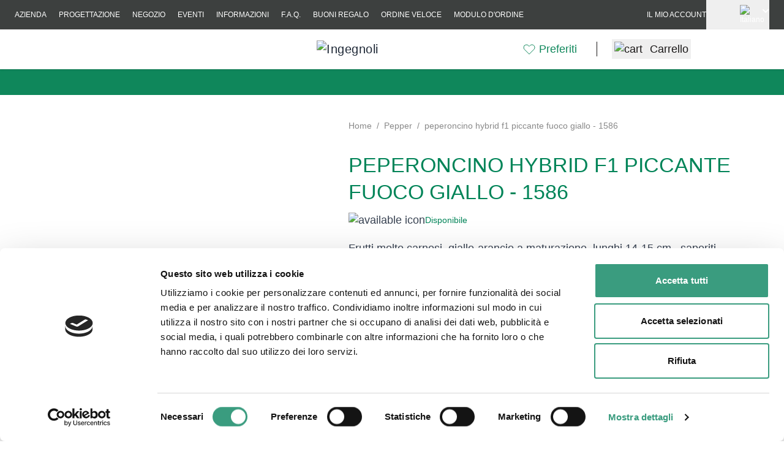

--- FILE ---
content_type: text/html;charset=UTF-8
request_url: https://widget.feedaty.com/v3.0.0/template/2021,merchant,300x200-5,6971dcb4f22dc/10214243/all,all/,0,INSERT_LOCATION_CODE.json
body_size: 757
content:
{"6971dcb4f22dc":{"html":"<div class=\"fdt_merchant300x200-5_widget_merchant\">\n<div class=\"fdt_merchant300x200-5_widget_wrapper\" id=\"fdt_merchant300x200-5_widget_wrapper\">\n<a href=\"https:\/\/www.feedaty.com\/feedaty\/widgetredirect?m=10214243&object=widget-merchant\" target=\"_blank\" rel=\"noopener noreferrer dofollow \">\n\n<div class=\"fdt_merchant300x200-5_widget_col\">\n\t<div class=\"fdt_merchant300x200-5_widget_row\">\n\t<div class=\"fdt_merchant300x200-5_ratx\">4,7<span class=\"fdt_merchant300x200-5_sum\">\/5 <\/span><\/div>\n\t<div class=\"fdt_merchant300x200-5_vote\">Ottimo<\/div>\n\t<\/div>\n\t<div class=\"fdt_merchant300x200-5_ratx_star\">\n\t\t<img class=\"fdt_merchant300x200-5_stars\" src=\"https:\/\/widget.feedaty.com\/3.0.0\/public\/2021\/300x200-5\/images\/svg\/stars\/full_blackstars\/4.7.svg\" alt=\"Average Rating: 4.7\" width=\"233\" height=\"55\" \/>\n\t<\/div>\n\t<div class=\"fdt_merchant300x200-5_widget_row ratings-count\">\n\t\t<div class=\"fdt_merchant300x200-5_txt_opinions\">\n\t\t\t\t\t14.741\n\t\t\t\t<\/div>\n\t<div class=\"fdt_merchant300x200-5_txt_reviews\">Recensioni<\/div>\n\t<\/div>\n\t<div class=\"fdt_merchant300x200-5_logo\"><img src=\"https:\/\/widget.feedaty.com\/3.0.0\/public\/2021\/300x200-5\/images\/svg\/feedaty_logo_h1_plain_blk.svg\" alt=\"Feedaty\" loading=\"lazy\" width=\"134px\" height=\"32px\"\/><\/div>\n<\/div>\n<\/a>\n<\/div>\n<\/div>\n","settings":{"BASEURL":"https:\/\/widget.feedaty.com\/v3.0.0","Merchant":"10214243","Translations":{"it-IT":"it-IT","Go":"Vai","OurReviews":"LE NOSTRE RECENSIONI","BasedOn":"Basato su","reviews":"recensioni","ReadAllReviews":"Leggi tutte le recensioni","ReadReviews":"Leggi le recensioni","CustomerReviews":"Recensioni clienti","CertifiedReviews":"Opinioni Certificate","Reviews":"Recensioni","View":"Visualizza","Privacy policy":"Consenso privacy","I have read and agree to the\u00a0Privacy Policy":"Ho letto e accettato la privacy policy","Excellent":"Eccellente","Good":"Molto Buono","Very Good":"Ottimo"},"GUI":"all","Lang":"all","WidgetType":"merchant","WidgetVariant":"300x200-5","WidgetID":"6971dcb4f22dc","SKU":"","WidgetGUI":"all","WidgetFilterLang":"all","OpenOverlayWidget":false,"TotalItems":null,"WidgetJsURL":"https:\/\/widget.feedaty.com\/3.0.0\/public\/2021\/300x200-5\/js\/merchant.mjs","Style":{"TransitionType":null,"TransitionTime":null}}}}

--- FILE ---
content_type: text/css
request_url: https://www.ingegnoli.it/static/version1767870790/frontend/Ingegnoli/default/it_IT/css/styles.css
body_size: 47503
content:
*,:after,:before{--tw-border-spacing-x:0;--tw-border-spacing-y:0;--tw-translate-x:0;--tw-translate-y:0;--tw-rotate:0;--tw-skew-x:0;--tw-skew-y:0;--tw-scale-x:1;--tw-scale-y:1;--tw-pan-x: ;--tw-pan-y: ;--tw-pinch-zoom: ;--tw-scroll-snap-strictness:proximity;--tw-gradient-from-position: ;--tw-gradient-via-position: ;--tw-gradient-to-position: ;--tw-ordinal: ;--tw-slashed-zero: ;--tw-numeric-figure: ;--tw-numeric-spacing: ;--tw-numeric-fraction: ;--tw-ring-inset: ;--tw-ring-offset-width:0px;--tw-ring-offset-color:#fff;--tw-ring-color:rgba(59,130,246,.5);--tw-ring-offset-shadow:0 0 #0000;--tw-ring-shadow:0 0 #0000;--tw-shadow:0 0 #0000;--tw-shadow-colored:0 0 #0000;--tw-blur: ;--tw-brightness: ;--tw-contrast: ;--tw-grayscale: ;--tw-hue-rotate: ;--tw-invert: ;--tw-saturate: ;--tw-sepia: ;--tw-drop-shadow: ;--tw-backdrop-blur: ;--tw-backdrop-brightness: ;--tw-backdrop-contrast: ;--tw-backdrop-grayscale: ;--tw-backdrop-hue-rotate: ;--tw-backdrop-invert: ;--tw-backdrop-opacity: ;--tw-backdrop-saturate: ;--tw-backdrop-sepia: ;--tw-contain-size: ;--tw-contain-layout: ;--tw-contain-paint: ;--tw-contain-style: }::backdrop{--tw-border-spacing-x:0;--tw-border-spacing-y:0;--tw-translate-x:0;--tw-translate-y:0;--tw-rotate:0;--tw-skew-x:0;--tw-skew-y:0;--tw-scale-x:1;--tw-scale-y:1;--tw-pan-x: ;--tw-pan-y: ;--tw-pinch-zoom: ;--tw-scroll-snap-strictness:proximity;--tw-gradient-from-position: ;--tw-gradient-via-position: ;--tw-gradient-to-position: ;--tw-ordinal: ;--tw-slashed-zero: ;--tw-numeric-figure: ;--tw-numeric-spacing: ;--tw-numeric-fraction: ;--tw-ring-inset: ;--tw-ring-offset-width:0px;--tw-ring-offset-color:#fff;--tw-ring-color:rgba(59,130,246,.5);--tw-ring-offset-shadow:0 0 #0000;--tw-ring-shadow:0 0 #0000;--tw-shadow:0 0 #0000;--tw-shadow-colored:0 0 #0000;--tw-blur: ;--tw-brightness: ;--tw-contrast: ;--tw-grayscale: ;--tw-hue-rotate: ;--tw-invert: ;--tw-saturate: ;--tw-sepia: ;--tw-drop-shadow: ;--tw-backdrop-blur: ;--tw-backdrop-brightness: ;--tw-backdrop-contrast: ;--tw-backdrop-grayscale: ;--tw-backdrop-hue-rotate: ;--tw-backdrop-invert: ;--tw-backdrop-opacity: ;--tw-backdrop-saturate: ;--tw-backdrop-sepia: ;--tw-contain-size: ;--tw-contain-layout: ;--tw-contain-paint: ;--tw-contain-style: }
/*! tailwindcss v3.4.13 | MIT License | https://tailwindcss.com*/*,:after,:before{box-sizing:border-box;border:0 solid #e5e7eb}:after,:before{--tw-content:""}:host,html{line-height:1.5;-webkit-text-size-adjust:100%;-moz-tab-size:4;tab-size:4;font-family:Montserrat,Segoe UI,Helvetica Neue,Arial,sans-serif;font-feature-settings:normal;font-variation-settings:normal;-webkit-tap-highlight-color:transparent}body{margin:0;line-height:inherit}hr{height:0;color:inherit;border-top-width:1px}abbr:where([title]){text-decoration:underline;-webkit-text-decoration:underline dotted;text-decoration:underline dotted}h1,h2,h3,h4,h5,h6{font-size:inherit;font-weight:inherit}a{color:inherit;text-decoration:inherit}b,strong{font-weight:bolder}code,kbd,pre,samp{font-family:ui-monospace,SFMono-Regular,Menlo,Monaco,Consolas,Liberation Mono,Courier New,monospace;font-feature-settings:normal;font-variation-settings:normal;font-size:1em}small{font-size:80%}sub,sup{font-size:75%;line-height:0;position:relative;vertical-align:initial}sub{bottom:-.25em}sup{top:-.5em}table{text-indent:0;border-color:inherit;border-collapse:collapse}button,input,optgroup,select,textarea{font-family:inherit;font-feature-settings:inherit;font-variation-settings:inherit;font-size:100%;font-weight:inherit;line-height:inherit;letter-spacing:inherit;color:inherit;margin:0;padding:0}button,select{text-transform:none}button,input:where([type=button]),input:where([type=reset]),input:where([type=submit]){-webkit-appearance:button;background-color:initial;background-image:none}:-moz-focusring{outline:auto}:-moz-ui-invalid{box-shadow:none}progress{vertical-align:initial}::-webkit-inner-spin-button,::-webkit-outer-spin-button{height:auto}[type=search]{-webkit-appearance:textfield;outline-offset:-2px}::-webkit-search-decoration{-webkit-appearance:none}::-webkit-file-upload-button{-webkit-appearance:button;font:inherit}summary{display:list-item}blockquote,dd,dl,figure,h1,h2,h3,h4,h5,h6,hr,p,pre{margin:0}fieldset{margin:0}fieldset,legend{padding:0}menu,ol,ul{list-style:none;margin:0;padding:0}dialog{padding:0}textarea{resize:vertical}input::-moz-placeholder,textarea::-moz-placeholder{opacity:1;color:#9ca3af}input::placeholder,textarea::placeholder{opacity:1;color:#9ca3af}[role=button],button{cursor:pointer}:disabled{cursor:default}audio,canvas,embed,iframe,img,object,svg,video{display:block;vertical-align:middle}img,video{max-width:100%;height:auto}[hidden]{display:none}[multiple],[type=date],[type=datetime-local],[type=email],[type=month],[type=number],[type=password],[type=search],[type=tel],[type=text],[type=time],[type=url],[type=week],input:where(:not([type])),select,textarea{-webkit-appearance:none;-moz-appearance:none;appearance:none;background-color:#fff;border-color:#6b7280;border-width:1px;border-radius:0;padding:.5rem .75rem;font-size:1rem;line-height:1.5rem;--tw-shadow:0 0 #0000}[multiple]:focus,[type=date]:focus,[type=datetime-local]:focus,[type=email]:focus,[type=month]:focus,[type=number]:focus,[type=password]:focus,[type=search]:focus,[type=tel]:focus,[type=text]:focus,[type=time]:focus,[type=url]:focus,[type=week]:focus,input:where(:not([type])):focus,select:focus,textarea:focus{outline:2px solid transparent;outline-offset:2px;--tw-ring-inset:var(--tw-empty,/*!*/ /*!*/);--tw-ring-offset-width:0px;--tw-ring-offset-color:#fff;--tw-ring-color:#2563eb;--tw-ring-offset-shadow:var(--tw-ring-inset) 0 0 0 var(--tw-ring-offset-width) var(--tw-ring-offset-color);--tw-ring-shadow:var(--tw-ring-inset) 0 0 0 calc(1px + var(--tw-ring-offset-width)) var(--tw-ring-color);box-shadow:var(--tw-ring-offset-shadow),var(--tw-ring-shadow),var(--tw-shadow);border-color:#2563eb}input::-moz-placeholder,textarea::-moz-placeholder{color:#6b7280;opacity:1}input::placeholder,textarea::placeholder{color:#6b7280;opacity:1}::-webkit-datetime-edit-fields-wrapper{padding:0}::-webkit-date-and-time-value{min-height:1.5em;text-align:inherit}::-webkit-datetime-edit{display:inline-flex}::-webkit-datetime-edit,::-webkit-datetime-edit-day-field,::-webkit-datetime-edit-hour-field,::-webkit-datetime-edit-meridiem-field,::-webkit-datetime-edit-millisecond-field,::-webkit-datetime-edit-minute-field,::-webkit-datetime-edit-month-field,::-webkit-datetime-edit-second-field,::-webkit-datetime-edit-year-field{padding-top:0;padding-bottom:0}select{background-image:url("data:image/svg+xml;charset=utf-8,%3Csvg xmlns='http://www.w3.org/2000/svg' fill='none' viewBox='0 0 20 20'%3E%3Cpath stroke='%236b7280' stroke-linecap='round' stroke-linejoin='round' stroke-width='1.5' d='m6 8 4 4 4-4'/%3E%3C/svg%3E");background-position:right .5rem center;background-repeat:no-repeat;background-size:1.5em 1.5em;padding-right:2.5rem;-webkit-print-color-adjust:exact;print-color-adjust:exact}[multiple],[size]:where(select:not([size="1"])){background-image:none;background-position:0 0;background-repeat:unset;background-size:initial;padding-right:.75rem;-webkit-print-color-adjust:unset;print-color-adjust:unset}[type=checkbox],[type=radio]{-webkit-appearance:none;-moz-appearance:none;appearance:none;padding:0;-webkit-print-color-adjust:exact;print-color-adjust:exact;display:inline-block;vertical-align:middle;background-origin:border-box;-webkit-user-select:none;-moz-user-select:none;user-select:none;flex-shrink:0;height:1rem;width:1rem;color:#2563eb;background-color:#fff;border-color:#6b7280;border-width:1px;--tw-shadow:0 0 #0000}[type=checkbox]{border-radius:0}[type=radio]{border-radius:100%}[type=checkbox]:focus,[type=radio]:focus{outline:2px solid transparent;outline-offset:2px;--tw-ring-inset:var(--tw-empty,/*!*/ /*!*/);--tw-ring-offset-width:2px;--tw-ring-offset-color:#fff;--tw-ring-color:#2563eb;--tw-ring-offset-shadow:var(--tw-ring-inset) 0 0 0 var(--tw-ring-offset-width) var(--tw-ring-offset-color);--tw-ring-shadow:var(--tw-ring-inset) 0 0 0 calc(2px + var(--tw-ring-offset-width)) var(--tw-ring-color);box-shadow:var(--tw-ring-offset-shadow),var(--tw-ring-shadow),var(--tw-shadow)}[type=checkbox]:checked,[type=radio]:checked{border-color:transparent;background-color:currentColor;background-size:100% 100%;background-position:50%;background-repeat:no-repeat}[type=checkbox]:checked{background-image:url("data:image/svg+xml;charset=utf-8,%3Csvg xmlns='http://www.w3.org/2000/svg' fill='%23fff' viewBox='0 0 16 16'%3E%3Cpath d='M12.207 4.793a1 1 0 0 1 0 1.414l-5 5a1 1 0 0 1-1.414 0l-2-2a1 1 0 0 1 1.414-1.414L6.5 9.086l4.293-4.293a1 1 0 0 1 1.414 0'/%3E%3C/svg%3E")}@media (forced-colors:active) {[type=checkbox]:checked{-webkit-appearance:auto;-moz-appearance:auto;appearance:auto}}[type=radio]:checked{background-image:url("data:image/svg+xml;charset=utf-8,%3Csvg xmlns='http://www.w3.org/2000/svg' fill='%23fff' viewBox='0 0 16 16'%3E%3Ccircle cx='8' cy='8' r='3'/%3E%3C/svg%3E")}@media (forced-colors:active) {[type=radio]:checked{-webkit-appearance:auto;-moz-appearance:auto;appearance:auto}}[type=checkbox]:checked:focus,[type=checkbox]:checked:hover,[type=radio]:checked:focus,[type=radio]:checked:hover{border-color:transparent;background-color:currentColor}[type=checkbox]:indeterminate{background-image:url("data:image/svg+xml;charset=utf-8,%3Csvg xmlns='http://www.w3.org/2000/svg' fill='none' viewBox='0 0 16 16'%3E%3Cpath stroke='%23fff' stroke-linecap='round' stroke-linejoin='round' stroke-width='2' d='M4 8h8'/%3E%3C/svg%3E");border-color:transparent;background-color:currentColor;background-size:100% 100%;background-position:50%;background-repeat:no-repeat}@media (forced-colors:active) {[type=checkbox]:indeterminate{-webkit-appearance:auto;-moz-appearance:auto;appearance:auto}}[type=checkbox]:indeterminate:focus,[type=checkbox]:indeterminate:hover{border-color:transparent;background-color:currentColor}[type=file]{background:unset;border-color:inherit;border-width:0;border-radius:0;padding:0;font-size:unset;line-height:inherit}[type=file]:focus{outline:1px solid ButtonText;outline:1px auto -webkit-focus-ring-color}.h1,.h2,.h3,h1,h2,h3{--tw-text-opacity:1;color:rgb(26 24 24/var(--tw-text-opacity))}#html-body.-amshopby-sticky .columns>.sidebar-main .swatch-attribute .min-w-20.z-10.text-sm.leading-tight .h1,#html-body.-amshopby-sticky .columns>.sidebar-main .swatch-attribute .min-w-20.z-10.text-sm.leading-tight .h2,#html-body.-amshopby-sticky .columns>.sidebar-main .swatch-attribute .min-w-20.z-10.text-sm.leading-tight .h3,#html-body.-amshopby-sticky .columns>.sidebar-main .swatch-attribute h1.min-w-20.z-10.text-sm.leading-tight,#html-body.-amshopby-sticky .columns>.sidebar-main .swatch-attribute h2.min-w-20.z-10.text-sm.leading-tight,#html-body.-amshopby-sticky .columns>.sidebar-main .swatch-attribute h3.min-w-20.z-10.text-sm.leading-tight{left:1.25rem;max-width:200px}#html-body.-amshopby-sticky .columns>.sidebar-main .swatch-attribute .min-w-20.z-10.text-sm.leading-tight .h1+svg,#html-body.-amshopby-sticky .columns>.sidebar-main .swatch-attribute .min-w-20.z-10.text-sm.leading-tight .h2+svg,#html-body.-amshopby-sticky .columns>.sidebar-main .swatch-attribute .min-w-20.z-10.text-sm.leading-tight .h3+svg,#html-body.-amshopby-sticky .columns>.sidebar-main .swatch-attribute h1.min-w-20.z-10.text-sm.leading-tight+svg,#html-body.-amshopby-sticky .columns>.sidebar-main .swatch-attribute h2.min-w-20.z-10.text-sm.leading-tight+svg,#html-body.-amshopby-sticky .columns>.sidebar-main .swatch-attribute h3.min-w-20.z-10.text-sm.leading-tight+svg{right:-2rem}.h1,h1{font-weight:600}.h1,.h2,h1,h2{font-size:24px;line-height:34px}.h2,h2{font-weight:400}.h3,h3{font-size:18px;line-height:24px;font-weight:500}@media (min-width:1024px){.h1,h1{font-size:34px;line-height:44px;font-weight:600}.h2,h2{font-size:24px;line-height:34px;font-weight:400}.h3,h3{font-size:20px;line-height:26px;font-weight:500}}.container{width:100%;margin-right:auto;margin-left:auto;padding-right:1.5rem;padding-left:1.5rem}@media (min-width:420px){.container{max-width:420px}}@media (min-width:640px){.container{max-width:640px}}@media (min-width:768px){.container{max-width:768px}}@media (min-width:1024px){.container{max-width:1024px}}@media (min-width:1280px){.container{max-width:1280px}}@media (min-width:1536px){.container{max-width:1536px}}.form-input,.form-multiselect,.form-select,.form-textarea{-webkit-appearance:none;-moz-appearance:none;appearance:none;background-color:#fff;border-color:#6b7280;border-width:1px;border-radius:0;padding:.5rem .75rem;font-size:1rem;line-height:1.5rem;--tw-shadow:0 0 #0000}.form-input:focus,.form-multiselect:focus,.form-select:focus,.form-textarea:focus{outline:2px solid transparent;outline-offset:2px;--tw-ring-inset:var(--tw-empty,/*!*/ /*!*/);--tw-ring-offset-width:0px;--tw-ring-offset-color:#fff;--tw-ring-color:#2563eb;--tw-ring-offset-shadow:var(--tw-ring-inset) 0 0 0 var(--tw-ring-offset-width) var(--tw-ring-offset-color);--tw-ring-shadow:var(--tw-ring-inset) 0 0 0 calc(1px + var(--tw-ring-offset-width)) var(--tw-ring-color);box-shadow:var(--tw-ring-offset-shadow),var(--tw-ring-shadow),var(--tw-shadow);border-color:#2563eb}.form-input::-moz-placeholder,.form-textarea::-moz-placeholder{color:#6b7280;opacity:1}.form-input::placeholder,.form-textarea::placeholder{color:#6b7280;opacity:1}.form-input::-webkit-datetime-edit-fields-wrapper{padding:0}.form-input::-webkit-date-and-time-value{min-height:1.5em;text-align:inherit}.form-input::-webkit-datetime-edit{display:inline-flex}.form-input::-webkit-datetime-edit,.form-input::-webkit-datetime-edit-day-field,.form-input::-webkit-datetime-edit-hour-field,.form-input::-webkit-datetime-edit-meridiem-field,.form-input::-webkit-datetime-edit-millisecond-field,.form-input::-webkit-datetime-edit-minute-field,.form-input::-webkit-datetime-edit-month-field,.form-input::-webkit-datetime-edit-second-field,.form-input::-webkit-datetime-edit-year-field{padding-top:0;padding-bottom:0}.form-select{background-image:url("data:image/svg+xml;charset=utf-8,%3Csvg xmlns='http://www.w3.org/2000/svg' fill='none' viewBox='0 0 20 20'%3E%3Cpath stroke='%236b7280' stroke-linecap='round' stroke-linejoin='round' stroke-width='1.5' d='m6 8 4 4 4-4'/%3E%3C/svg%3E");background-position:right .5rem center;background-repeat:no-repeat;background-size:1.5em 1.5em;padding-right:2.5rem;-webkit-print-color-adjust:exact;print-color-adjust:exact}.form-select:where([size]:not([size="1"])){background-image:none;background-position:0 0;background-repeat:unset;background-size:initial;padding-right:.75rem;-webkit-print-color-adjust:unset;print-color-adjust:unset}.form-checkbox,.form-radio{-webkit-appearance:none;-moz-appearance:none;appearance:none;padding:0;-webkit-print-color-adjust:exact;print-color-adjust:exact;display:inline-block;vertical-align:middle;background-origin:border-box;-webkit-user-select:none;-moz-user-select:none;user-select:none;flex-shrink:0;height:1rem;width:1rem;color:#2563eb;background-color:#fff;border-color:#6b7280;border-width:1px;--tw-shadow:0 0 #0000}.form-checkbox{border-radius:0}.form-radio{border-radius:100%}.form-checkbox:focus,.form-radio:focus{outline:2px solid transparent;outline-offset:2px;--tw-ring-inset:var(--tw-empty,/*!*/ /*!*/);--tw-ring-offset-width:2px;--tw-ring-offset-color:#fff;--tw-ring-color:#2563eb;--tw-ring-offset-shadow:var(--tw-ring-inset) 0 0 0 var(--tw-ring-offset-width) var(--tw-ring-offset-color);--tw-ring-shadow:var(--tw-ring-inset) 0 0 0 calc(2px + var(--tw-ring-offset-width)) var(--tw-ring-color);box-shadow:var(--tw-ring-offset-shadow),var(--tw-ring-shadow),var(--tw-shadow)}.form-checkbox:checked,.form-radio:checked{border-color:transparent;background-color:currentColor;background-size:100% 100%;background-position:50%;background-repeat:no-repeat}.form-checkbox:checked{background-image:url("data:image/svg+xml;charset=utf-8,%3Csvg xmlns='http://www.w3.org/2000/svg' fill='%23fff' viewBox='0 0 16 16'%3E%3Cpath d='M12.207 4.793a1 1 0 0 1 0 1.414l-5 5a1 1 0 0 1-1.414 0l-2-2a1 1 0 0 1 1.414-1.414L6.5 9.086l4.293-4.293a1 1 0 0 1 1.414 0'/%3E%3C/svg%3E")}@media (forced-colors:active) {.form-checkbox:checked{-webkit-appearance:auto;-moz-appearance:auto;appearance:auto}}.form-radio:checked{background-image:url("data:image/svg+xml;charset=utf-8,%3Csvg xmlns='http://www.w3.org/2000/svg' fill='%23fff' viewBox='0 0 16 16'%3E%3Ccircle cx='8' cy='8' r='3'/%3E%3C/svg%3E")}@media (forced-colors:active) {.form-radio:checked{-webkit-appearance:auto;-moz-appearance:auto;appearance:auto}}.form-checkbox:checked:focus,.form-checkbox:checked:hover,.form-radio:checked:focus,.form-radio:checked:hover{border-color:transparent;background-color:currentColor}.form-checkbox:indeterminate{background-image:url("data:image/svg+xml;charset=utf-8,%3Csvg xmlns='http://www.w3.org/2000/svg' fill='none' viewBox='0 0 16 16'%3E%3Cpath stroke='%23fff' stroke-linecap='round' stroke-linejoin='round' stroke-width='2' d='M4 8h8'/%3E%3C/svg%3E");border-color:transparent;background-color:currentColor;background-size:100% 100%;background-position:50%;background-repeat:no-repeat}@media (forced-colors:active) {.form-checkbox:indeterminate{-webkit-appearance:auto;-moz-appearance:auto;appearance:auto}}.form-checkbox:indeterminate:focus,.form-checkbox:indeterminate:hover{border-color:transparent;background-color:currentColor}.prose{color:var(--tw-prose-body);max-width:65ch}.prose :where(p):not(:where([class~=not-prose],[class~=not-prose] *)){margin-top:1.25em;margin-bottom:1.25em}.prose :where([class~=lead]):not(:where([class~=not-prose],[class~=not-prose] *)){color:var(--tw-prose-lead);font-size:1.25em;line-height:1.6;margin-top:1.2em;margin-bottom:1.2em}.prose :where(a):not(:where([class~=not-prose],[class~=not-prose] *)){color:var(--tw-prose-links);-webkit-text-decoration:underline;text-decoration:underline;font-weight:500}.prose :where(strong):not(:where([class~=not-prose],[class~=not-prose] *)){color:var(--tw-prose-bold);font-weight:600}.prose :where(a strong):not(:where([class~=not-prose],[class~=not-prose] *)){color:inherit}.prose :where(blockquote strong):not(:where([class~=not-prose],[class~=not-prose] *)){color:inherit}.prose :where(thead th strong):not(:where([class~=not-prose],[class~=not-prose] *)){color:inherit}.prose :where(ol):not(:where([class~=not-prose],[class~=not-prose] *)){list-style-type:decimal;margin-top:1.25em;margin-bottom:1.25em;padding-inline-start:1.625em}.prose :where(ol[type=A]):not(:where([class~=not-prose],[class~=not-prose] *)){list-style-type:upper-alpha}.prose :where(ol[type=a]):not(:where([class~=not-prose],[class~=not-prose] *)){list-style-type:lower-alpha}.prose :where(ol[type=A s]):not(:where([class~=not-prose],[class~=not-prose] *)){list-style-type:upper-alpha}.prose :where(ol[type=a s]):not(:where([class~=not-prose],[class~=not-prose] *)){list-style-type:lower-alpha}.prose :where(ol[type=I]):not(:where([class~=not-prose],[class~=not-prose] *)){list-style-type:upper-roman}.prose :where(ol[type=i]):not(:where([class~=not-prose],[class~=not-prose] *)){list-style-type:lower-roman}.prose :where(ol[type=I s]):not(:where([class~=not-prose],[class~=not-prose] *)){list-style-type:upper-roman}.prose :where(ol[type=i s]):not(:where([class~=not-prose],[class~=not-prose] *)){list-style-type:lower-roman}.prose :where(ol[type="1"]):not(:where([class~=not-prose],[class~=not-prose] *)){list-style-type:decimal}.prose :where(ul):not(:where([class~=not-prose],[class~=not-prose] *)){list-style-type:disc;margin-top:1.25em;margin-bottom:1.25em;padding-inline-start:1.625em}.prose :where(ol>li):not(:where([class~=not-prose],[class~=not-prose] *))::marker{font-weight:400;color:var(--tw-prose-counters)}.prose :where(ul>li):not(:where([class~=not-prose],[class~=not-prose] *))::marker{color:var(--tw-prose-bullets)}.prose :where(dt):not(:where([class~=not-prose],[class~=not-prose] *)){color:var(--tw-prose-headings);font-weight:600;margin-top:1.25em}.prose :where(hr):not(:where([class~=not-prose],[class~=not-prose] *)){border-color:var(--tw-prose-hr);border-top-width:1px;margin-top:3em;margin-bottom:3em}.prose :where(blockquote):not(:where([class~=not-prose],[class~=not-prose] *)){font-weight:500;font-style:italic;color:var(--tw-prose-quotes);border-inline-start-width:.25rem;border-inline-start-color:var(--tw-prose-quote-borders);quotes:"\201C""\201D""\2018""\2019";margin-top:1.6em;margin-bottom:1.6em;padding-inline-start:1em}.prose :where(blockquote p:first-of-type):not(:where([class~=not-prose],[class~=not-prose] *)):before{content:open-quote}.prose :where(blockquote p:last-of-type):not(:where([class~=not-prose],[class~=not-prose] *)):after{content:close-quote}.prose :where(h1):not(:where([class~=not-prose],[class~=not-prose] *)){color:var(--tw-prose-headings);font-weight:800;font-size:2.25em;margin-top:0;margin-bottom:.8888889em;line-height:1.1111111}.prose :where(h1 strong):not(:where([class~=not-prose],[class~=not-prose] *)){font-weight:900;color:inherit}.prose :where(h2):not(:where([class~=not-prose],[class~=not-prose] *)){color:var(--tw-prose-headings);font-weight:700;font-size:1.5em;margin-top:2em;margin-bottom:1em;line-height:1.3333333}.prose :where(h2 strong):not(:where([class~=not-prose],[class~=not-prose] *)){font-weight:800;color:inherit}.prose :where(h3):not(:where([class~=not-prose],[class~=not-prose] *)){color:var(--tw-prose-headings);font-weight:600;font-size:1.25em;margin-top:1.6em;margin-bottom:.6em;line-height:1.6}.prose :where(h3 strong):not(:where([class~=not-prose],[class~=not-prose] *)){font-weight:700;color:inherit}.prose :where(h4):not(:where([class~=not-prose],[class~=not-prose] *)){color:var(--tw-prose-headings);font-weight:600;margin-top:1.5em;margin-bottom:.5em;line-height:1.5}.prose :where(h4 strong):not(:where([class~=not-prose],[class~=not-prose] *)){font-weight:700;color:inherit}.prose :where(img):not(:where([class~=not-prose],[class~=not-prose] *)){margin-top:2em;margin-bottom:2em}.prose :where(picture):not(:where([class~=not-prose],[class~=not-prose] *)){display:block;margin-top:2em;margin-bottom:2em}.prose :where(video):not(:where([class~=not-prose],[class~=not-prose] *)){margin-top:2em;margin-bottom:2em}.prose :where(kbd):not(:where([class~=not-prose],[class~=not-prose] *)){font-weight:500;font-family:inherit;color:var(--tw-prose-kbd);box-shadow:0 0 0 1px rgb(var(--tw-prose-kbd-shadows)/10%),0 3px 0 rgb(var(--tw-prose-kbd-shadows)/10%);font-size:.875em;border-radius:.3125rem;padding-top:.1875em;padding-inline-end:.375em;padding-bottom:.1875em;padding-inline-start:.375em}.prose :where(code):not(:where([class~=not-prose],[class~=not-prose] *)){color:var(--tw-prose-code);font-weight:600;font-size:.875em}.prose :where(code):not(:where([class~=not-prose],[class~=not-prose] *)):before{content:"`"}.prose :where(code):not(:where([class~=not-prose],[class~=not-prose] *)):after{content:"`"}.prose :where(a code):not(:where([class~=not-prose],[class~=not-prose] *)){color:inherit}.prose :where(h1 code):not(:where([class~=not-prose],[class~=not-prose] *)){color:inherit}.prose :where(h2 code):not(:where([class~=not-prose],[class~=not-prose] *)){color:inherit;font-size:.875em}.prose :where(h3 code):not(:where([class~=not-prose],[class~=not-prose] *)){color:inherit;font-size:.9em}.prose :where(h4 code):not(:where([class~=not-prose],[class~=not-prose] *)){color:inherit}.prose :where(blockquote code):not(:where([class~=not-prose],[class~=not-prose] *)){color:inherit}.prose :where(thead th code):not(:where([class~=not-prose],[class~=not-prose] *)){color:inherit}.prose :where(pre):not(:where([class~=not-prose],[class~=not-prose] *)){color:var(--tw-prose-pre-code);background-color:var(--tw-prose-pre-bg);overflow-x:auto;font-weight:400;font-size:.875em;line-height:1.7142857;margin-top:1.7142857em;margin-bottom:1.7142857em;border-radius:.375rem;padding-top:.8571429em;padding-inline-end:1.1428571em;padding-bottom:.8571429em;padding-inline-start:1.1428571em}.prose :where(pre code):not(:where([class~=not-prose],[class~=not-prose] *)){background-color:initial;border-width:0;border-radius:0;padding:0;font-weight:inherit;color:inherit;font-size:inherit;font-family:inherit;line-height:inherit}.prose :where(pre code):not(:where([class~=not-prose],[class~=not-prose] *)):before{content:none}.prose :where(pre code):not(:where([class~=not-prose],[class~=not-prose] *)):after{content:none}.prose :where(table):not(:where([class~=not-prose],[class~=not-prose] *)){width:100%;table-layout:auto;margin-top:2em;margin-bottom:2em;font-size:.875em;line-height:1.7142857}.prose :where(thead):not(:where([class~=not-prose],[class~=not-prose] *)){border-bottom-width:1px;border-bottom-color:var(--tw-prose-th-borders)}.prose :where(thead th):not(:where([class~=not-prose],[class~=not-prose] *)){color:var(--tw-prose-headings);font-weight:600;vertical-align:bottom;padding-inline-end:.5714286em;padding-bottom:.5714286em;padding-inline-start:.5714286em}.prose :where(tbody tr):not(:where([class~=not-prose],[class~=not-prose] *)){border-bottom-width:1px;border-bottom-color:var(--tw-prose-td-borders)}.prose :where(tbody tr:last-child):not(:where([class~=not-prose],[class~=not-prose] *)){border-bottom-width:0}.prose :where(tbody td):not(:where([class~=not-prose],[class~=not-prose] *)){vertical-align:initial}.prose :where(tfoot):not(:where([class~=not-prose],[class~=not-prose] *)){border-top-width:1px;border-top-color:var(--tw-prose-th-borders)}.prose :where(tfoot td):not(:where([class~=not-prose],[class~=not-prose] *)){vertical-align:top}.prose :where(th,td):not(:where([class~=not-prose],[class~=not-prose] *)){text-align:start}.prose :where(figure>*):not(:where([class~=not-prose],[class~=not-prose] *)){margin-top:0;margin-bottom:0}.prose :where(figcaption):not(:where([class~=not-prose],[class~=not-prose] *)){color:var(--tw-prose-captions);font-size:.875em;line-height:1.4285714;margin-top:.8571429em}.prose{--tw-prose-body:#374151;--tw-prose-headings:#111827;--tw-prose-lead:#4b5563;--tw-prose-links:#111827;--tw-prose-bold:#111827;--tw-prose-counters:#6b7280;--tw-prose-bullets:#d1d5db;--tw-prose-hr:#e5e7eb;--tw-prose-quotes:#111827;--tw-prose-quote-borders:#e5e7eb;--tw-prose-captions:#6b7280;--tw-prose-kbd:#111827;--tw-prose-kbd-shadows:17 24 39;--tw-prose-code:#111827;--tw-prose-pre-code:#e5e7eb;--tw-prose-pre-bg:#1f2937;--tw-prose-th-borders:#d1d5db;--tw-prose-td-borders:#e5e7eb;--tw-prose-invert-body:#d1d5db;--tw-prose-invert-headings:#fff;--tw-prose-invert-lead:#9ca3af;--tw-prose-invert-links:#fff;--tw-prose-invert-bold:#fff;--tw-prose-invert-counters:#9ca3af;--tw-prose-invert-bullets:#4b5563;--tw-prose-invert-hr:#374151;--tw-prose-invert-quotes:#f3f4f6;--tw-prose-invert-quote-borders:#374151;--tw-prose-invert-captions:#9ca3af;--tw-prose-invert-kbd:#fff;--tw-prose-invert-kbd-shadows:255 255 255;--tw-prose-invert-code:#fff;--tw-prose-invert-pre-code:#d1d5db;--tw-prose-invert-pre-bg:rgba(0,0,0,.5);--tw-prose-invert-th-borders:#4b5563;--tw-prose-invert-td-borders:#374151;font-size:1rem;line-height:1.75}.prose :where(picture>img):not(:where([class~=not-prose],[class~=not-prose] *)){margin-top:0;margin-bottom:0}.prose :where(li):not(:where([class~=not-prose],[class~=not-prose] *)){margin-top:.5em;margin-bottom:.5em}.prose :where(ol>li):not(:where([class~=not-prose],[class~=not-prose] *)){padding-inline-start:.375em}.prose :where(ul>li):not(:where([class~=not-prose],[class~=not-prose] *)){padding-inline-start:.375em}.prose :where(.prose>ul>li p):not(:where([class~=not-prose],[class~=not-prose] *)){margin-top:.75em;margin-bottom:.75em}.prose :where(.prose>ul>li>p:first-child):not(:where([class~=not-prose],[class~=not-prose] *)){margin-top:1.25em}.prose :where(.prose>ul>li>p:last-child):not(:where([class~=not-prose],[class~=not-prose] *)){margin-bottom:1.25em}.prose :where(.prose>ol>li>p:first-child):not(:where([class~=not-prose],[class~=not-prose] *)){margin-top:1.25em}.prose :where(.prose>ol>li>p:last-child):not(:where([class~=not-prose],[class~=not-prose] *)){margin-bottom:1.25em}.prose :where(ul ul,ul ol,ol ul,ol ol):not(:where([class~=not-prose],[class~=not-prose] *)){margin-top:.75em;margin-bottom:.75em}.prose :where(dl):not(:where([class~=not-prose],[class~=not-prose] *)){margin-top:1.25em;margin-bottom:1.25em}.prose :where(dd):not(:where([class~=not-prose],[class~=not-prose] *)){margin-top:.5em;padding-inline-start:1.625em}.prose :where(hr+*):not(:where([class~=not-prose],[class~=not-prose] *)){margin-top:0}.prose :where(h2+*):not(:where([class~=not-prose],[class~=not-prose] *)){margin-top:0}.prose :where(h3+*):not(:where([class~=not-prose],[class~=not-prose] *)){margin-top:0}.prose :where(h4+*):not(:where([class~=not-prose],[class~=not-prose] *)){margin-top:0}.prose :where(thead th:first-child):not(:where([class~=not-prose],[class~=not-prose] *)){padding-inline-start:0}.prose :where(thead th:last-child):not(:where([class~=not-prose],[class~=not-prose] *)){padding-inline-end:0}.prose :where(tbody td,tfoot td):not(:where([class~=not-prose],[class~=not-prose] *)){padding-top:.5714286em;padding-inline-end:.5714286em;padding-bottom:.5714286em;padding-inline-start:.5714286em}.prose :where(tbody td:first-child,tfoot td:first-child):not(:where([class~=not-prose],[class~=not-prose] *)){padding-inline-start:0}.prose :where(tbody td:last-child,tfoot td:last-child):not(:where([class~=not-prose],[class~=not-prose] *)){padding-inline-end:0}.prose :where(figure):not(:where([class~=not-prose],[class~=not-prose] *)){margin-top:2em;margin-bottom:2em}.prose :where(.prose>:first-child):not(:where([class~=not-prose],[class~=not-prose] *)){margin-top:0}.prose :where(.prose>:last-child):not(:where([class~=not-prose],[class~=not-prose] *)){margin-bottom:0}.swatch-attribute-options{display:flex;flex-direction:row;flex-wrap:wrap}.swatch-option{margin:.25rem;display:flex;justify-content:center;border-width:1px;padding:.25rem .5rem;min-width:40px}.btn,.pagebuilder-slider-button{display:flex;align-items:center;justify-content:center;--tw-bg-opacity:1;background-color:rgb(107 114 128/var(--tw-bg-opacity));padding:15px 30px;font-size:1rem;line-height:1.5rem;font-size:16px;line-height:20px;font-weight:500;text-transform:uppercase;--tw-text-opacity:1;color:rgb(255 255 255/var(--tw-text-opacity))}@media (min-width:1024px){.btn,.pagebuilder-slider-button{font-size:24px;line-height:34px}}.btn svg,.pagebuilder-slider-button svg{display:inline-flex}.btn span,.pagebuilder-slider-button span{vertical-align:middle}.btn:hover,.pagebuilder-slider-button:hover{opacity:.75}.btn-primary,.pagebuilder-button-primary{background-color:rgb(1 132 88/var(--tw-bg-opacity))}.btn-primary,.btn-secondary,.pagebuilder-button-primary,.pagebuilder-button-secondary{--tw-bg-opacity:1;--tw-text-opacity:1;color:rgb(255 255 255/var(--tw-text-opacity))}.btn-secondary,.pagebuilder-button-secondary{background-color:rgb(137 137 137/var(--tw-bg-opacity))}.btn-outline-primary{border-width:1px;--tw-border-opacity:1;border-color:rgb(1 132 88/var(--tw-border-opacity));background-color:#ffffff00;--tw-text-opacity:1;color:rgb(1 132 88/var(--tw-text-opacity))}.btn-size-lg{padding:1rem 2.5rem;font-size:20px;line-height:26px}.actions-toolbar .primary button{display:flex;align-items:center;justify-content:center;background-color:rgb(107 114 128/var(--tw-bg-opacity));padding:15px 30px;font-size:1rem;line-height:1.5rem;font-size:16px;line-height:20px;font-weight:500;text-transform:uppercase}@media (min-width:1024px){.actions-toolbar .primary button{font-size:24px;line-height:34px}}.actions-toolbar .primary button svg{display:inline-flex}.actions-toolbar .primary button span{vertical-align:middle}.actions-toolbar .primary button:hover{opacity:.75}.actions-toolbar .primary button{--tw-bg-opacity:1;background-color:rgb(1 132 88/var(--tw-bg-opacity));--tw-text-opacity:1;color:rgb(255 255 255/var(--tw-text-opacity))}.toolbar-products .modes-mode.mode-quick-order{background-image:url('data:image/svg+xml;utf8,<svg xmlns="http://www.w3.org/2000/svg" fill="none" viewBox="0 0 24 24" stroke="currentColor" stroke-width="2"><path stroke-linecap="round" stroke-linejoin="round" d="M3 10h18M3 14h18m-9-4v8m-7 0h14a2 2 0 002-2V8a2 2 0 00-2-2H5a2 2 0 00-2 2v8a2 2 0 002 2z" /></svg>')}.toolbar-products .modes:has(>.modes-mode.mode-quick-order){width:-moz-max-content;width:max-content}.amqorder-price .price-box{display:grid}.not-submenu .amqorder-price .price-box.content-start{grid-template-columns:repeat(4,minmax(0,1fr));width:100%}#category-view-container{position:relative;display:flex;min-height:100px;flex-direction:column;align-items:center;padding:1rem 0}#html-body.page-products .page-main .columns{padding:0}#html-body.page-products .card{--tw-shadow:none;border-bottom:1px solid #898989}#html-body.page-products .category-image{position:relative}#html-body.page-products .category-image img.image{display:block;width:100%}[data-content-type$=block] #html-body.page-products .category-image img.image p:last-child{margin-bottom:1rem;margin-top:0}#html-body.page-products .category-image img.image.block-order-details-view{margin-bottom:.625rem}#html-body.page-products .category-image img.image.block-order-details-view .block-title{margin-bottom:1.5rem}#html-body.page-products .category-image img.image.block-order-details-view .block-content{display:flex;flex-direction:column;flex-wrap:wrap;justify-content:flex-start}@media (min-width:768px){#html-body.page-products .category-image img.image.block-order-details-view .block-content{flex-direction:row}}#html-body.page-products .category-image img.image.block-order-details-view .block-content .box{width:100%;flex:1 1 auto;padding-right:.375rem}@media (min-width:768px){#html-body.page-products .category-image img.image.block-order-details-view .block-content .box{max-width:50%}}@media (min-width:1024px){#html-body.page-products .category-image img.image.block-order-details-view .block-content .box{max-width:25%;flex-shrink:0;flex-grow:1}}#html-body.page-products .category-image img.image.block-order-details-view .block-content .box-title{margin-bottom:.625rem;font-weight:600}#html-body.page-products .category-image img.image.block-order-details-view .block-content .box-content{overflow-wrap:break-word;padding-bottom:1.25rem}#html-body.page-products .category-image img.image.block-order-details-view .block-content .box-content a{--tw-text-opacity:1;color:rgb(37 99 235/var(--tw-text-opacity))}#html-body.page-products .category-image img.image.block-order-details-view .block-content .box-content a:hover{text-decoration-line:underline}#html-body.page-products .category-image .overlay-img{pointer-events:none;position:absolute;top:0;left:0;height:100%;width:100%;background-color:#000;opacity:.4}#html-body.page-products .category-image+.category-title h1{--tw-text-opacity:1;color:rgb(255 255 255/var(--tw-text-opacity))}@media (min-width:768px){#html-body.page-products .category-image+.category-title h1{--tw-text-opacity:1;color:rgb(26 24 24/var(--tw-text-opacity))}#html-body.-amshopby-sticky .columns>.sidebar-main .swatch-attribute .min-w-20.z-10.text-sm.leading-tight#html-body.page-products .category-image+.category-title h1{left:1.25rem;max-width:200px}#html-body.-amshopby-sticky .columns>.sidebar-main .swatch-attribute .min-w-20.z-10.text-sm.leading-tight#html-body.page-products .category-image+.category-title h1+svg{right:-2rem}#html-body.page-products .category-title{position:relative;text-align:left;top:unset;transform:unset;text-transform:none}}#html-body.page-products .category-title h1{font-size:18px;line-height:24px}#html-body.page-products .category-title h1:after,#html-body.page-products .category-title h1:before{content:"-"}@media (min-width:640px){#html-body.page-products .category-title h1{font-size:24px;line-height:34px}}@media (min-width:768px){#html-body.page-products .category-title h1{--tw-text-opacity:1;color:rgb(26 24 24/var(--tw-text-opacity))}#html-body.-amshopby-sticky .columns>.sidebar-main .swatch-attribute .min-w-20.z-10.text-sm.leading-tight#html-body.page-products .category-title h1{left:1.25rem;max-width:200px}#html-body.-amshopby-sticky .columns>.sidebar-main .swatch-attribute .min-w-20.z-10.text-sm.leading-tight#html-body.page-products .category-title h1+svg{right:-2rem}#html-body.page-products .category-title h1:after,#html-body.page-products .category-title h1:before{content:none}}#html-body.page-products .category-description div{padding:0!important}#html-body.page-products.-amshopby-sticky .columns>.sidebar-main{top:160px;--tw-bg-opacity:1;background-color:rgb(255 255 255/var(--tw-bg-opacity))}.price-including-tax+.price-excluding-tax{font-size:.875rem;line-height:1.25rem}#html-body.-amshopby-sticky .columns>.sidebar-main .swatch-attribute .min-w-20.z-10.price-including-tax+.price-excluding-tax.leading-tight.text-black{left:1.25rem;max-width:200px}#html-body.-amshopby-sticky .columns>.sidebar-main .swatch-attribute .min-w-20.z-10.price-including-tax+.price-excluding-tax.leading-tight.text-black+svg{right:-2rem}.price-including-tax+.price-excluding-tax:before{content:attr(data-label) ": "}.price-excluding-tax,.price-including-tax{white-space:nowrap}.price-excluding-tax .price,.price-including-tax .price{font-weight:600;line-height:1.625}.price-excluding-tax,.weee[data-label]{display:block}[data-content-type$=block] .price-excluding-tax p:last-child,[data-content-type$=block] .weee[data-label] p:last-child{margin-bottom:1rem;margin-top:0}.price-excluding-tax.block-order-details-view,.weee[data-label].block-order-details-view{margin-bottom:.625rem}.price-excluding-tax.block-order-details-view .block-title,.weee[data-label].block-order-details-view .block-title{margin-bottom:1.5rem}.price-excluding-tax.block-order-details-view .block-content,.weee[data-label].block-order-details-view .block-content{display:flex;flex-direction:column;flex-wrap:wrap;justify-content:flex-start}@media (min-width:768px){.price-excluding-tax.block-order-details-view .block-content,.weee[data-label].block-order-details-view .block-content{flex-direction:row}}.price-excluding-tax.block-order-details-view .block-content .box,.weee[data-label].block-order-details-view .block-content .box{width:100%;flex:1 1 auto;padding-right:.375rem}@media (min-width:768px){.price-excluding-tax.block-order-details-view .block-content .box,.weee[data-label].block-order-details-view .block-content .box{max-width:50%}}@media (min-width:1024px){.price-excluding-tax.block-order-details-view .block-content .box,.weee[data-label].block-order-details-view .block-content .box{max-width:25%;flex-shrink:0;flex-grow:1}}.price-excluding-tax.block-order-details-view .block-content .box-title,.weee[data-label].block-order-details-view .block-content .box-title{margin-bottom:.625rem;font-weight:600}.price-excluding-tax.block-order-details-view .block-content .box-content,.weee[data-label].block-order-details-view .block-content .box-content{overflow-wrap:break-word;padding-bottom:1.25rem}.price-excluding-tax.block-order-details-view .block-content .box-content a,.weee[data-label].block-order-details-view .block-content .box-content a{--tw-text-opacity:1;color:rgb(37 99 235/var(--tw-text-opacity))}.price-excluding-tax.block-order-details-view .block-content .box-content a:hover,.weee[data-label].block-order-details-view .block-content .box-content a:hover{text-decoration-line:underline}.weee[data-label]{margin-top:.25rem;font-size:.875rem;line-height:1.25rem}#html-body.-amshopby-sticky .columns>.sidebar-main .swatch-attribute .min-w-20.z-10.weee[data-label].leading-tight.text-black{left:1.25rem;max-width:200px}#html-body.-amshopby-sticky .columns>.sidebar-main .swatch-attribute .min-w-20.z-10.weee[data-label].leading-tight.text-black+svg{right:-2rem}.price-container.price-tier_price{display:flex;gap:.25rem}.price-container .weee:before,.price-container.price-tier_price>.price-including-tax+.price-excluding-tax:before{content:"(" attr(data-label) ": "}.price-container .weee:after,.price-container.price-tier_price>.price-including-tax+.price-excluding-tax:after{content:")"}.from-price.inline-block.mb-2{display:flex;align-items:center;justify-content:center;font-size:14px;line-height:18px}@media (min-width:1024px){.from-price.inline-block.mb-2{font-size:12px;line-height:16px}}.from-price.inline-block.mb-2 span.price{padding-left:.5rem;font-size:18px;line-height:24px;font-weight:700}.checkout-cart-index .action-buttons .action-edit,.checkout-cart-index .action-buttons .towishlist{display:none}.checkout-cart-index .cart-empty a{--tw-text-opacity:1;color:rgb(1 132 88/var(--tw-text-opacity));text-decoration-line:underline}#customer-login-container{display:grid;grid-template-columns:repeat(1,minmax(0,1fr));-moz-column-gap:1rem;column-gap:1rem;row-gap:2rem;padding-top:2rem;padding-bottom:2rem}.not-submenu #customer-login-container.content-start{grid-template-columns:repeat(4,minmax(0,1fr));width:100%}@media (min-width:768px){#customer-login-container{grid-template-columns:repeat(2,minmax(0,1fr))}}#customer-login-container .block-social-login .actions-toolbar.toolbar-cntr{flex-direction:column;justify-content:flex-start!important;border-width:0}@media (min-width:1024px){#customer-login-container .block-social-login .actions-toolbar.toolbar-cntr{flex-direction:row}}#customer-login-container .block-social-login .actions-toolbar.toolbar-cntr .account-social-login{margin-right:15px}#customer-login-container .block-social-login .actions-toolbar.toolbar-cntr .account-social-login .block-content{display:flex;flex-direction:column}@media (min-width:1024px){#customer-login-container .block-social-login .actions-toolbar.toolbar-cntr .account-social-login .block-content{flex-direction:row}}#customer-login-container .block-social-login .actions-toolbar.toolbar-cntr .account-social-login .actions-toolbar{border-width:0}#customer-login-container .block-social-login .actions-toolbar.toolbar-cntr .account-social-login .actions-toolbar.social-btn{width:100%;max-width:150px}#customer-login-container #customer-login-form .actions-toolbar,#customer-login-container .block-new-customer .actions-toolbar{flex-direction:column;align-items:baseline;justify-content:flex-start!important;border-width:0}.form-create-account .field-name-firstname input,.form-create-account .field-name-lastname input{width:100%}.form-create-account .actions-toolbar{flex-direction:column;justify-content:flex-start!important;border-width:0}@media (min-width:768px){.form-create-account .actions-toolbar{flex-direction:row}}.form-create-account .actions-toolbar .primary button{width:100%;padding-left:0;padding-right:0}@media (min-width:1024px){.form-create-account .actions-toolbar .primary button{width:33.333333%}}.account .field label,.customer-account-create .field label,.customer-account-forgotpassword .field label,.customer-account-login .field label{--tw-text-opacity:1;color:rgb(26 24 24/var(--tw-text-opacity))}#html-body.-amshopby-sticky .columns>.sidebar-main .swatch-attribute .min-w-20.z-10.text-sm.leading-tight .account .field label,#html-body.-amshopby-sticky .columns>.sidebar-main .swatch-attribute .min-w-20.z-10.text-sm.leading-tight .customer-account-forgotpassword .field label,#html-body.-amshopby-sticky .columns>.sidebar-main .swatch-attribute .min-w-20.z-10.text-sm.leading-tight .customer-account-login .field label,#html-body.-amshopby-sticky .columns>.sidebar-main .swatch-attribute .min-w-20.z-10.text-sm.leading-tight.customer-account-create .field label{left:1.25rem;max-width:200px}#html-body.-amshopby-sticky .columns>.sidebar-main .swatch-attribute .min-w-20.z-10.text-sm.leading-tight .account .field label+svg,#html-body.-amshopby-sticky .columns>.sidebar-main .swatch-attribute .min-w-20.z-10.text-sm.leading-tight .customer-account-forgotpassword .field label+svg,#html-body.-amshopby-sticky .columns>.sidebar-main .swatch-attribute .min-w-20.z-10.text-sm.leading-tight .customer-account-login .field label+svg,#html-body.-amshopby-sticky .columns>.sidebar-main .swatch-attribute .min-w-20.z-10.text-sm.leading-tight.customer-account-create .field label+svg{right:-2rem}.account main#maincontent,.customer-account-create main#maincontent,.customer-account-forgotpassword main#maincontent,.customer-account-login main#maincontent{margin-bottom:2rem}.account main#maincontent .columns,.customer-account-create main#maincontent .columns,.customer-account-forgotpassword main#maincontent .columns,.customer-account-login main#maincontent .columns{margin:0;padding:0}@media (min-width:768px){.account main#maincontent .columns,.customer-account-create main#maincontent .columns,.customer-account-forgotpassword main#maincontent .columns,.customer-account-login main#maincontent .columns{margin-top:2rem}}.account .actions-toolbar,.customer-account-create .actions-toolbar,.customer-account-forgotpassword .actions-toolbar,.customer-account-login .actions-toolbar{flex-direction:column;border-width:0}@media (min-width:768px){.account .actions-toolbar,.customer-account-create .actions-toolbar,.customer-account-forgotpassword .actions-toolbar,.customer-account-login .actions-toolbar{flex-direction:row}}.customer-account-create .field.agreecreateaccount .messages{position:absolute;margin-top:30px}@media (min-width:768px){.customer-account-create .field.agreecreateaccount .messages{margin-top:0}}.customer-account-create .field.agreecreateaccount .field.field-reserved.field-error{margin:0}.customer-account-create .field.agreecreateaccount .field.field-reserved.field-error+label.label{margin-top:-20px}.customer-account-create form .field.field-reserved{margin-bottom:1.75rem!important}.account.customer-address-index .actions-toolbar .primary,.customer-account-create .customer-dob{width:100%}@media (min-width:768px){.account.customer-address-index .actions-toolbar .primary{width:auto}}.account.customer-address-index .actions-toolbar .primary a{text-align:center}.account.customer-address-index .actions-toolbar .secondary{margin-left:0;width:100%}@media (min-width:768px){.account.customer-address-index .actions-toolbar .secondary{margin-left:15px;width:auto}}.account.sales-order-history .message.info.empty{border-color:unset;background-color:#ffffff00}.account .sidebar-additional{display:none}.account .form-edit-account .customer-dob,.account .form-edit-account .form-email,.account .form-edit-account .form-input,.account .form-edit-account .form-multiselect,.account .form-edit-account .form-select,.account .form-edit-account .form-textarea{margin-bottom:15px;width:100%}.account form .field.field-error{margin-bottom:2rem}.form-address-edit fieldset .field,.form-create-account fieldset .field{margin-bottom:15px}.form-address-edit fieldset .field .messages li,.form-create-account fieldset .field .messages li{font-size:12px;line-height:16px}.form-address-edit fieldset .field .form-email,.form-address-edit fieldset .field .form-input,.form-address-edit fieldset .field .form-multiselect,.form-address-edit fieldset .field .form-select,.form-address-edit fieldset .field .form-textarea,.form-create-account fieldset .field .form-email,.form-create-account fieldset .field .form-input,.form-create-account fieldset .field .form-multiselect,.form-create-account fieldset .field .form-select,.form-create-account fieldset .field .form-textarea{margin-bottom:15px;width:100%}.wishlist-index-index .products-grid .product-item .product-item-name a{font-size:16px;line-height:20px}.wishlist-index-index .products-grid .product-item .unavailable.stock{color:red;font-size:14px;line-height:18px}.wishlist-index-index .products-grid .product-item button span{font-size:14px;line-height:18px}.wishlist-index-index .actions-toolbar button{font-size:20px;line-height:26px}.sidebar .block-reorder{display:none}.sales-order-history .actions-toolbar{justify-content:end}.customer-account-createpassword .field.field-reserved.required.field-error{margin-bottom:15px}.form-email,.form-input,.form-multiselect,.form-select,.form-textarea{min-height:2.75rem;border-width:1px;--tw-border-opacity:1;border-color:rgb(209 213 219/var(--tw-border-opacity));--tw-text-opacity:1;color:rgb(26 24 24/var(--tw-text-opacity))}#html-body.-amshopby-sticky .columns>.sidebar-main .swatch-attribute .min-w-20.z-10.text-sm.leading-tight
.form-email,#html-body.-amshopby-sticky .columns>.sidebar-main .swatch-attribute .min-w-20.z-10.text-sm.leading-tight
.form-multiselect,#html-body.-amshopby-sticky .columns>.sidebar-main .swatch-attribute .min-w-20.z-10.text-sm.leading-tight
.form-select,#html-body.-amshopby-sticky .columns>.sidebar-main .swatch-attribute .min-w-20.z-10.text-sm.leading-tight
.form-textarea,#html-body.-amshopby-sticky .columns>.sidebar-main .swatch-attribute .min-w-20.z-10.text-sm.leading-tight.form-input{left:1.25rem;max-width:200px}#html-body.-amshopby-sticky .columns>.sidebar-main .swatch-attribute .min-w-20.z-10.text-sm.leading-tight
.form-email+svg,#html-body.-amshopby-sticky .columns>.sidebar-main .swatch-attribute .min-w-20.z-10.text-sm.leading-tight
.form-multiselect+svg,#html-body.-amshopby-sticky .columns>.sidebar-main .swatch-attribute .min-w-20.z-10.text-sm.leading-tight
.form-select+svg,#html-body.-amshopby-sticky .columns>.sidebar-main .swatch-attribute .min-w-20.z-10.text-sm.leading-tight
.form-textarea+svg,#html-body.-amshopby-sticky .columns>.sidebar-main .swatch-attribute .min-w-20.z-10.text-sm.leading-tight.form-input+svg{right:-2rem}.form-email:focus,.form-input:focus,.form-multiselect:focus,.form-select:focus,.form-textarea:focus{--tw-border-opacity:1;border-color:rgb(37 99 235/var(--tw-border-opacity));--tw-ring-offset-shadow:var(--tw-ring-inset) 0 0 0 var(--tw-ring-offset-width) var(--tw-ring-offset-color);--tw-ring-shadow:var(--tw-ring-inset) 0 0 0 calc(3px + var(--tw-ring-offset-width)) var(--tw-ring-color);box-shadow:var(--tw-ring-offset-shadow),var(--tw-ring-shadow),var(--tw-shadow,0 0 #0000);--tw-ring-color:rgb(1 132 88/var(--tw-ring-opacity));--tw-ring-opacity:0.5}.label,label{--tw-text-opacity:1;color:rgb(26 24 24/var(--tw-text-opacity))}#html-body.-amshopby-sticky .columns>.sidebar-main .swatch-attribute .min-w-20.z-10.text-sm.leading-tight .label,#html-body.-amshopby-sticky .columns>.sidebar-main .swatch-attribute label.min-w-20.z-10.text-sm.leading-tight{left:1.25rem;max-width:200px}#html-body.-amshopby-sticky .columns>.sidebar-main .swatch-attribute .min-w-20.z-10.text-sm.leading-tight .label+svg,#html-body.-amshopby-sticky .columns>.sidebar-main .swatch-attribute label.min-w-20.z-10.text-sm.leading-tight+svg{right:-2rem}.page.messages{position:sticky;top:0;z-index:20}.page.messages .messages section#messages{width:100%;padding-right:1.5rem;padding-left:1.5rem}@media (min-width:420px){.page.messages .messages section#messages{max-width:420px}}@media (min-width:640px){.page.messages .messages section#messages{max-width:640px}}@media (min-width:768px){.page.messages .messages section#messages{max-width:768px}}@media (min-width:1024px){.page.messages .messages section#messages{max-width:1024px}}@media (min-width:1280px){.page.messages .messages section#messages{max-width:1280px}}@media (min-width:1536px){.page.messages .messages section#messages{max-width:1536px}}.page.messages .messages section#messages{margin-left:auto;margin-right:auto;padding-top:.75rem;padding-bottom:.75rem}.message{margin-bottom:.5rem;display:flex;width:100%;align-items:center;justify-content:space-between;border-radius:.25rem;--tw-bg-opacity:1;background-color:rgb(243 244 246/var(--tw-bg-opacity));padding:.5rem .5rem .5rem 1.25rem;font-weight:600;--tw-text-opacity:1;color:rgb(26 24 24/var(--tw-text-opacity));--tw-shadow:0 1px 3px 0 rgba(0,0,0,.1),0 1px 2px -1px rgba(0,0,0,.1);--tw-shadow-colored:0 1px 3px 0 var(--tw-shadow-color),0 1px 2px -1px var(--tw-shadow-color);box-shadow:var(--tw-ring-offset-shadow,0 0 #0000),var(--tw-ring-shadow,0 0 #0000),var(--tw-shadow)}.from-price.inline-block.message{display:flex;align-items:center;justify-content:center;font-size:14px;line-height:18px}@media (min-width:1024px){.from-price.inline-block.message{font-size:12px;line-height:16px}}.from-price.inline-block.message span.price{padding-left:.5rem;font-size:18px;line-height:24px;font-weight:700}#html-body.-amshopby-sticky .columns>.sidebar-main .swatch-attribute .min-w-20.z-10.text-sm.leading-tight.message{left:1.25rem;max-width:200px}#html-body.-amshopby-sticky .columns>.sidebar-main .swatch-attribute .min-w-20.z-10.text-sm.leading-tight.message+svg{right:-2rem}.message.error{border-width:2px;border-color:rgb(239 68 68/var(--tw-border-opacity));background-color:rgb(254 242 242/var(--tw-bg-opacity))}.message.error,.message.success{--tw-border-opacity:1;--tw-bg-opacity:1}.message.success{border-width:2px;border-color:rgb(16 185 129/var(--tw-border-opacity));background-color:rgb(236 253 245/var(--tw-bg-opacity))}.message.info,.message.notice{border-width:2px;--tw-border-opacity:1;border-color:rgb(59 130 246/var(--tw-border-opacity));--tw-bg-opacity:1;background-color:rgb(239 246 255/var(--tw-bg-opacity))}.message.warning{border-width:2px;--tw-border-opacity:1;border-color:rgb(245 158 11/var(--tw-border-opacity));--tw-bg-opacity:1;background-color:rgb(255 251 235/var(--tw-bg-opacity))}.message a{text-decoration-line:underline}.product-item .image-container .badge{position:absolute;z-index:10;text-align:center;font-size:12px;line-height:16px;font-weight:600;text-transform:uppercase;--tw-text-opacity:1;color:rgb(255 255 255/var(--tw-text-opacity))}#html-body.-amshopby-sticky .columns>.sidebar-main .swatch-attribute .min-w-20.product-item .image-container .badge.text-sm.leading-tight.text-black{left:1.25rem;max-width:200px}#html-body.-amshopby-sticky .columns>.sidebar-main .swatch-attribute .min-w-20.product-item .image-container .badge.text-sm.leading-tight.text-black+svg{right:-2rem}.product-item .image-container .badge.label-pro-new{top:0;left:0;min-width:60px;--tw-bg-opacity:1;background-color:rgb(15 135 91/var(--tw-bg-opacity));padding:5px}.product-item .image-container .badge.cl-inpromozione{top:0;right:0;left:auto;min-width:60px;--tw-bg-opacity:1;background-color:rgb(248 70 32/var(--tw-bg-opacity));padding:5px 10px}.product-item .image-container .badge.cl-label-anticavarieta{left:0;bottom:0;min-width:60px;--tw-bg-opacity:1;background-color:rgb(15 135 91/var(--tw-bg-opacity));padding:5px 10px}.product-item .image-container .badge.cl-label-thompsonmorgan{bottom:0;right:0;width:30px;background-color:#ffffff00;max-width:80%}.product-item .image-container .badge.cl-label-profumata,.product-item .image-container .badge.cl-label-profumato,.product-item .image-container .badge.cl-label-resistentealgelo{background-color:#ffffff00;max-width:60%}.product-item .card-name{min-height:38px;text-overflow:ellipsis;display:-webkit-box;overflow:hidden;-webkit-line-clamp:2;-webkit-box-orient:vertical}@media (min-width:768px){.product-item .price-box.price-final_price p.price-from .price-label{font-size:12px;line-height:16px}}.product-item .price-box.price-final_price p.price-to{display:none}.product-item .price-container{display:block}[data-content-type$=block] .product-item .price-container p:last-child{margin-bottom:1rem;margin-top:0}.product-item .price-container.block-order-details-view{margin-bottom:.625rem}.product-item .price-container.block-order-details-view .block-title{margin-bottom:1.5rem}.product-item .price-container.block-order-details-view .block-content{display:flex;flex-direction:column;flex-wrap:wrap;justify-content:flex-start}@media (min-width:768px){.product-item .price-container.block-order-details-view .block-content{flex-direction:row}}.product-item .price-container.block-order-details-view .block-content .box{width:100%;flex:1 1 auto;padding-right:.375rem}@media (min-width:768px){.product-item .price-container.block-order-details-view .block-content .box{max-width:50%}}@media (min-width:1024px){.product-item .price-container.block-order-details-view .block-content .box{max-width:25%;flex-shrink:0;flex-grow:1}}.product-item .price-container.block-order-details-view .block-content .box-title{margin-bottom:.625rem;font-weight:600}.product-item .price-container.block-order-details-view .block-content .box-content{overflow-wrap:break-word;padding-bottom:1.25rem}.product-item .price-container.block-order-details-view .block-content .box-content a{--tw-text-opacity:1;color:rgb(37 99 235/var(--tw-text-opacity))}.product-item .price-container.block-order-details-view .block-content .box-content a:hover{text-decoration-line:underline}.product-item .price-container .price{font-size:1.125rem;line-height:1.75rem;font-weight:600}.product-item .price-container .price-label{font-size:.875rem;line-height:1.25rem}#html-body.-amshopby-sticky .columns>.sidebar-main .swatch-attribute .min-w-20.z-10.product-item .price-container .price-label.leading-tight.text-black{left:1.25rem;max-width:200px}#html-body.-amshopby-sticky .columns>.sidebar-main .swatch-attribute .min-w-20.z-10.product-item .price-container .price-label.leading-tight.text-black+svg{right:-2rem}.product-item .special-price .price-container .price-label{position:absolute;width:1px;height:1px;padding:0;margin:-1px;overflow:hidden;clip:rect(0,0,0,0);white-space:nowrap;border-width:0}.product-item .old-price .price-container{--tw-text-opacity:1;color:rgb(107 114 128/var(--tw-text-opacity))}.product-item .old-price .price-container .price{font-size:1rem;line-height:1.5rem;font-weight:400}.widget.block-products-list img.product-image-photo{width:100%}.page-product-grouped .virtual-product-qty-container,.product-sconto-vita-in-campagna .virtual-product-qty-container{display:none}.catalog-product-view .page-main .columns{row-gap:0;padding-left:0!important;padding-right:0!important}.catalog-product-view .page-main .columns .product-info-main .page-title{font-weight:500;--tw-text-opacity:1;color:rgb(1 132 88/var(--tw-text-opacity))}.catalog-product-view .page-main .columns .product-info-main .price-box{display:flex;flex-direction:row-reverse}.catalog-product-view .page-main .columns .product-info-main .price-box .price-container .price{font-size:18px;line-height:24px;font-weight:700}.catalog-product-view .page-main .columns .product-info-main .price-box .price-container .price-label{display:none}.catalog-product-view .page-main .columns .product-info-main .price-box .old-price{margin-inline-end:10px;text-decoration-line:line-through}.catalog-product-view .page-main .columns .product-info-main .price-box .old-price .price-container .price{font-size:16px;line-height:20px;font-weight:400;--tw-text-opacity:1;color:rgb(169 169 169/var(--tw-text-opacity))}.catalog-product-view .page-main .columns .product-info-main #product_addtocart_form .prices-tier .item{display:flex;flex-wrap:wrap;align-items:center;font-size:12px;line-height:16px}@media (min-width:768px){.catalog-product-view .page-main .columns .product-info-main #product_addtocart_form .prices-tier .item{font-size:14px;line-height:18px}}.catalog-product-view .page-main .columns .product-info-main #product_addtocart_form .prices-tier .item>*{margin-left:.25rem;margin-right:.25rem}.catalog-product-view .page-main .columns .product-info-main .badge-container{display:flex;flex-wrap:wrap;align-items:center}.catalog-product-view .page-main .columns .product-info-main .badge-container .badge{margin-top:1rem;margin-bottom:1rem;margin-right:.5rem;display:inline-block;text-align:center;font-size:12px;line-height:16px;font-weight:600;text-transform:uppercase;--tw-text-opacity:1;color:rgb(255 255 255/var(--tw-text-opacity))}.from-price.catalog-product-view .page-main .columns .product-info-main .badge-container .badge.mb-2{display:flex;align-items:center;justify-content:center;font-size:14px;line-height:18px}@media (min-width:1024px){.from-price.catalog-product-view .page-main .columns .product-info-main .badge-container .badge.mb-2{font-size:12px;line-height:16px}}.from-price.catalog-product-view .page-main .columns .product-info-main .badge-container .badge.mb-2 span.price{padding-left:.5rem;font-size:18px;line-height:24px;font-weight:700}.catalog-product-view .page-main .columns .product-info-main .badge-container .badge.label-pro-new{top:0;left:0;min-width:60px;--tw-bg-opacity:1;background-color:rgb(15 135 91/var(--tw-bg-opacity));padding:5px}.catalog-product-view .page-main .columns .product-info-main section iframe{width:100%!important}.catalog-product-view .page-main .columns .product-info-main section .product-tab-section p{font-size:18px!important;line-height:24px!important}.page-product-bundle .price-notice{margin-left:10px}.page-product-bundle .virtual-product-qty-container{display:none}.page-product-bundle .columns,.page-product-bundle .columns .product-info-main .product-options-bottom{padding-left:0!important;padding-right:0!important}.page-product-bundle #bundleSummary .bundle-summary #product-addtocart-button{margin-top:20px;width:100%;padding-top:10px;padding-bottom:10px}.page-product-bundle .price-final_price .price-from .price-container,.page-product-bundle .price-final_price .price-to .price-container{margin-bottom:1rem;display:block;--tw-text-opacity:1;color:rgb(55 65 81/var(--tw-text-opacity))}[data-content-type$=block] .page-product-bundle .price-final_price .price-from .price-container p:last-child,[data-content-type$=block] .page-product-bundle .price-final_price .price-to .price-container p:last-child{margin-bottom:1rem;margin-top:0}.page-product-bundle .price-final_price .price-from .price-container.block-order-details-view,.page-product-bundle .price-final_price .price-to .price-container.block-order-details-view{margin-bottom:.625rem}.page-product-bundle .price-final_price .price-from .price-container.block-order-details-view .block-title,.page-product-bundle .price-final_price .price-to .price-container.block-order-details-view .block-title{margin-bottom:1.5rem}.page-product-bundle .price-final_price .price-from .price-container.block-order-details-view .block-content,.page-product-bundle .price-final_price .price-to .price-container.block-order-details-view .block-content{display:flex;flex-direction:column;flex-wrap:wrap;justify-content:flex-start}@media (min-width:768px){.page-product-bundle .price-final_price .price-from .price-container.block-order-details-view .block-content,.page-product-bundle .price-final_price .price-to .price-container.block-order-details-view .block-content{flex-direction:row}}.page-product-bundle .price-final_price .price-from .price-container.block-order-details-view .block-content .box,.page-product-bundle .price-final_price .price-to .price-container.block-order-details-view .block-content .box{width:100%;flex:1 1 auto;padding-right:.375rem}@media (min-width:768px){.page-product-bundle .price-final_price .price-from .price-container.block-order-details-view .block-content .box,.page-product-bundle .price-final_price .price-to .price-container.block-order-details-view .block-content .box{max-width:50%}}@media (min-width:1024px){.page-product-bundle .price-final_price .price-from .price-container.block-order-details-view .block-content .box,.page-product-bundle .price-final_price .price-to .price-container.block-order-details-view .block-content .box{max-width:25%;flex-shrink:0;flex-grow:1}}.page-product-bundle .price-final_price .price-from .price-container.block-order-details-view .block-content .box-title,.page-product-bundle .price-final_price .price-to .price-container.block-order-details-view .block-content .box-title{margin-bottom:.625rem;font-weight:600}.page-product-bundle .price-final_price .price-from .price-container.block-order-details-view .block-content .box-content,.page-product-bundle .price-final_price .price-to .price-container.block-order-details-view .block-content .box-content{overflow-wrap:break-word;padding-bottom:1.25rem}.page-product-bundle .price-final_price .price-from .price-container.block-order-details-view .block-content .box-content a,.page-product-bundle .price-final_price .price-to .price-container.block-order-details-view .block-content .box-content a{--tw-text-opacity:1;color:rgb(37 99 235/var(--tw-text-opacity))}.page-product-bundle .price-final_price .price-from .price-container.block-order-details-view .block-content .box-content a:hover,.page-product-bundle .price-final_price .price-to .price-container.block-order-details-view .block-content .box-content a:hover{text-decoration-line:underline}.page-product-bundle .price-final_price .price-from .price-container .price-label,.page-product-bundle .price-final_price .price-to .price-container .price-label{display:block;font-size:1.125rem;line-height:1.75rem;font-weight:500}[data-content-type$=block] .page-product-bundle .price-final_price .price-from .price-container .price-label p:last-child,[data-content-type$=block] .page-product-bundle .price-final_price .price-to .price-container .price-label p:last-child{margin-bottom:1rem;margin-top:0}.page-product-bundle .price-final_price .price-from .price-container .price-label.block-order-details-view,.page-product-bundle .price-final_price .price-to .price-container .price-label.block-order-details-view{margin-bottom:.625rem}.page-product-bundle .price-final_price .price-from .price-container .price-label.block-order-details-view .block-title,.page-product-bundle .price-final_price .price-to .price-container .price-label.block-order-details-view .block-title{margin-bottom:1.5rem}.page-product-bundle .price-final_price .price-from .price-container .price-label.block-order-details-view .block-content,.page-product-bundle .price-final_price .price-to .price-container .price-label.block-order-details-view .block-content{display:flex;flex-direction:column;flex-wrap:wrap;justify-content:flex-start}@media (min-width:768px){.page-product-bundle .price-final_price .price-from .price-container .price-label.block-order-details-view .block-content,.page-product-bundle .price-final_price .price-to .price-container .price-label.block-order-details-view .block-content{flex-direction:row}}.page-product-bundle .price-final_price .price-from .price-container .price-label.block-order-details-view .block-content .box,.page-product-bundle .price-final_price .price-to .price-container .price-label.block-order-details-view .block-content .box{width:100%;flex:1 1 auto;padding-right:.375rem}@media (min-width:768px){.page-product-bundle .price-final_price .price-from .price-container .price-label.block-order-details-view .block-content .box,.page-product-bundle .price-final_price .price-to .price-container .price-label.block-order-details-view .block-content .box{max-width:50%}}@media (min-width:1024px){.page-product-bundle .price-final_price .price-from .price-container .price-label.block-order-details-view .block-content .box,.page-product-bundle .price-final_price .price-to .price-container .price-label.block-order-details-view .block-content .box{max-width:25%;flex-shrink:0;flex-grow:1}}.page-product-bundle .price-final_price .price-from .price-container .price-label.block-order-details-view .block-content .box-title,.page-product-bundle .price-final_price .price-to .price-container .price-label.block-order-details-view .block-content .box-title{margin-bottom:.625rem;font-weight:600}.page-product-bundle .price-final_price .price-from .price-container .price-label.block-order-details-view .block-content .box-content,.page-product-bundle .price-final_price .price-to .price-container .price-label.block-order-details-view .block-content .box-content{overflow-wrap:break-word;padding-bottom:1.25rem}.page-product-bundle .price-final_price .price-from .price-container .price-label.block-order-details-view .block-content .box-content a,.page-product-bundle .price-final_price .price-to .price-container .price-label.block-order-details-view .block-content .box-content a{--tw-text-opacity:1;color:rgb(37 99 235/var(--tw-text-opacity))}.page-product-bundle .price-final_price .price-from .price-container .price-label.block-order-details-view .block-content .box-content a:hover,.page-product-bundle .price-final_price .price-to .price-container .price-label.block-order-details-view .block-content .box-content a:hover{text-decoration-line:underline}.page-product-bundle .price-final_price .price-from .price-container .price,.page-product-bundle .price-final_price .price-to .price-container .price{font-size:1.5rem;line-height:2rem;font-weight:600;line-height:1.25;--tw-text-opacity:1;color:rgb(31 41 55/var(--tw-text-opacity))}#html-body.-amshopby-sticky .columns>.sidebar-main .swatch-attribute .min-w-20.z-10.text-sm .page-product-bundle .price-final_price .price-to .price-container .price.text-black,#html-body.-amshopby-sticky .columns>.sidebar-main .swatch-attribute .min-w-20.z-10.text-sm.page-product-bundle .price-final_price .price-from .price-container .price.text-black{left:1.25rem;max-width:200px}#html-body.-amshopby-sticky .columns>.sidebar-main .swatch-attribute .min-w-20.z-10.text-sm .page-product-bundle .price-final_price .price-to .price-container .price.text-black+svg,#html-body.-amshopby-sticky .columns>.sidebar-main .swatch-attribute .min-w-20.z-10.text-sm.page-product-bundle .price-final_price .price-from .price-container .price.text-black+svg{right:-2rem}.page-product-bundle .price-final_price .price-from .price-including-tax+.price-excluding-tax,.page-product-bundle .price-final_price .price-to .price-including-tax+.price-excluding-tax{margin-top:.25rem}.page-product-bundle .price-final_price .price-from .price-including-tax+.price-excluding-tax .price,.page-product-bundle .price-final_price .price-to .price-including-tax+.price-excluding-tax .price{font-size:1rem;line-height:1.5rem}.page-product-bundle .price-final_price .price-from .old-price .price-container .price,.page-product-bundle .price-final_price .price-from .old-price .price-container .price-label,.page-product-bundle .price-final_price .price-to .old-price .price-container .price,.page-product-bundle .price-final_price .price-to .old-price .price-container .price-label{display:inline;font-size:1rem;line-height:1.5rem;font-weight:400;--tw-text-opacity:1;color:rgb(107 114 128/var(--tw-text-opacity))}.wishlist-widget .price-box .old-price,.wishlist-widget .price-box .price-label{position:absolute;width:1px;height:1px;padding:0;margin:-1px;overflow:hidden;clip:rect(0,0,0,0);white-space:nowrap;border-width:0}.backdrop{position:fixed;inset:0;display:flex;background-color:rgb(0 0 0/var(--tw-bg-opacity));--tw-bg-opacity:0.25}.snap{scroll-snap-type:x mandatory;scroll-behavior:smooth;scrollbar-width:none}.snap::-webkit-scrollbar{display:none}.snap>div{scroll-snap-align:start}:where(html){scrollbar-gutter:stable}.clearfix:after{content:"";display:block;clear:both}.page-main{margin-top:2rem;margin-bottom:2rem}.columns{width:100%;margin-right:auto;margin-left:auto;padding-right:1.5rem;padding-left:1.5rem}@media (min-width:420px){.columns{max-width:420px}}@media (min-width:640px){.columns{max-width:640px}}@media (min-width:768px){.columns{max-width:768px}}@media (min-width:1024px){.columns{max-width:1024px}}@media (min-width:1280px){.columns{max-width:1280px}}@media (min-width:1536px){.columns{max-width:1536px}}.columns{display:grid;grid-template-columns:repeat(1,minmax(0,1fr));-moz-column-gap:2rem;column-gap:2rem;row-gap:1rem}.not-submenu .columns.content-start{grid-template-columns:repeat(4,minmax(0,1fr));width:100%}.columns{grid-template-rows:auto minmax(0,1fr)}.columns .main{order:2}.columns .sidebar{order:3}.product-main-full-width .columns{max-width:none}.page-main-full-width .columns{max-width:none;padding-left:0;padding-right:0}.account .columns .sidebar-main,.page-with-filter .columns .sidebar-main{order:1}@media (min-width:640px){.page-layout-2columns-left .columns,.page-layout-2columns-right .columns,.page-layout-3columns .columns{grid-template-columns:repeat(2,minmax(0,1fr))}.page-layout-2columns-left .columns .main,.page-layout-2columns-right .columns .main,.page-layout-3columns .columns .main{grid-column:span 2/span 2}.account .columns .sidebar-main,.page-with-filter .columns .sidebar-main{grid-column:1/-1}.account .columns .sidebar-additional{grid-column:span 2/span 2}}@media (min-width:768px){.page-layout-2columns-left .columns,.page-layout-2columns-right .columns,.page-layout-3columns .columns{grid-template-columns:repeat(3,minmax(0,1fr))}.page-layout-2columns-left .columns .main,.page-layout-2columns-right .columns .main,.page-layout-3columns .columns .main{grid-row:span 2/span 2}.page-layout-2columns-left .columns .sidebar,.page-layout-2columns-right .columns .sidebar,.page-layout-3columns .columns .sidebar{grid-column:span 1/span 1}.page-layout-2columns-left .columns .main,.page-layout-3columns .columns .main{grid-column-start:2!important}.page-layout-2columns-left .columns .sidebar,.page-layout-3columns .columns .sidebar{order:1}.page-layout-2columns-left .columns .sidebar~.sidebar-additional,.page-layout-2columns-right .sidebar-main,.page-layout-2columns-right.page-with-filter .sidebar-main,.page-layout-3columns .columns .sidebar~.sidebar-additional{order:3}}@media (min-width:1024px){.page-layout-2columns-left .columns,.page-layout-2columns-right .columns,.page-layout-3columns .columns{grid-template-columns:repeat(4,minmax(0,1fr))}.page-layout-2columns-left .columns .main,.page-layout-2columns-right .columns .main{grid-column:span 3/span 3}.page-layout-3columns .columns .sidebar-additional{grid-column-start:4}}.product-image-container{width:100%!important}body:not(.checkout-cart-index) .product-image-container img{width:100%}body{--tw-bg-opacity:1;background-color:rgb(255 255 255/var(--tw-bg-opacity))}body .main,body .page-main,body .page.main{margin-top:0;margin-bottom:0}body .main .columns,body .page-main .columns,body .page.main .columns{max-width:none}body.checkout-onepage-success main#maincontent,body.cms-noroute-index main#maincontent,body.customer-account-logoutsuccess main#maincontent{margin-bottom:25vh}body.checkout-cart-index main#maincontent{min-height:50vh}#cart-drawer{--tw-text-opacity:1;color:rgb(26 24 24/var(--tw-text-opacity))}#html-body.-amshopby-sticky .columns>.sidebar-main .swatch-attribute .min-w-20.z-10.text-sm.leading-tight#cart-drawer{left:1.25rem;max-width:200px}#html-body.-amshopby-sticky .columns>.sidebar-main .swatch-attribute .min-w-20.z-10.text-sm.leading-tight#cart-drawer+svg{right:-2rem}[x-cloak]{display:none!important}.input{margin-right:.5rem;width:auto;border-radius:.25rem;border-width:1px;padding:.5rem 1rem;font-size:1rem;line-height:1.5rem}@media (min-width:768px){.input{margin-right:1rem}}@media (min-width:1024px){.input{margin-right:0}}@media (min-width:1280px){.input{margin-right:1rem}}.input-light{--tw-border-opacity:1;border-color:rgb(156 163 175/var(--tw-border-opacity));--tw-bg-opacity:1;background-color:rgb(255 255 255/var(--tw-bg-opacity))}.input-light:focus{--tw-border-opacity:1;border-color:rgb(1 132 88/var(--tw-border-opacity));outline:2px solid transparent;outline-offset:2px}[type=checkbox]:focus,[type=radio]:focus{box-shadow:none!important}[type=checkbox]:checked,[type=checkbox]:checked:focus,[type=checkbox]:checked:hover,[type=radio]:checked{--tw-bg-opacity:1!important;background-color:rgb(1 132 88/var(--tw-bg-opacity))!important}.card{border-radius:.125rem;--tw-bg-opacity:1;background-color:rgb(255 255 255/var(--tw-bg-opacity));padding:1rem;--tw-shadow:0 1px 3px 0 rgba(0,0,0,.1),0 1px 2px -1px rgba(0,0,0,.1);--tw-shadow-colored:0 1px 3px 0 var(--tw-shadow-color),0 1px 2px -1px var(--tw-shadow-color);box-shadow:var(--tw-ring-offset-shadow,0 0 #0000),var(--tw-ring-shadow,0 0 #0000),var(--tw-shadow)}.card-interactive:hover{--tw-bg-opacity:1;background-color:rgb(250 250 250/var(--tw-bg-opacity))}html{-webkit-font-smoothing:antialiased;-moz-osx-font-smoothing:grayscale}body{font-size:18px;line-height:24px;font-weight:400;--tw-text-opacity:1;color:rgb(26 24 24/var(--tw-text-opacity))}#html-body.-amshopby-sticky .columns>.sidebar-main .swatch-attribute body.min-w-20.z-10.text-sm.leading-tight{left:1.25rem;max-width:200px}#html-body.-amshopby-sticky .columns>.sidebar-main .swatch-attribute body.min-w-20.z-10.text-sm.leading-tight+svg{right:-2rem}@font-face{font-family:Montserrat;font-display:swap;font-weight:400;src:local("Montserrat Regular"),url(../fonts/subset-Montserrat-Regular.woff2) format("woff2"),url(../fonts/subset-Montserrat-Regular.woff) format("woff")}@font-face{font-family:Montserrat;font-display:swap;font-weight:600;src:local("Montserrat SemiBold"),url(../fonts/subset-Montserrat-SemiBold.woff2) format("woff2"),url(../fonts/subset-Montserrat-SemiBold.woff) format("woff")}@font-face{font-family:Montserrat;font-display:swap;font-weight:500;src:local("Montserrat Medium"),url(../fonts/subset-Montserrat-Medium.woff2) format("woff2"),url(../fonts/subset-Montserrat-Medium.woff) format("woff")}[data-content-type=text].ing-style a{--tw-text-opacity:1;color:rgb(1 132 88/var(--tw-text-opacity));text-decoration-line:underline}[data-content-type=row]{box-sizing:border-box}[data-content-type=row][data-appearance=contained]{width:100%;padding-right:1.5rem;padding-left:1.5rem}@media (min-width:420px){[data-content-type=row][data-appearance=contained]{max-width:420px}}@media (min-width:640px){[data-content-type=row][data-appearance=contained]{max-width:640px}}@media (min-width:768px){[data-content-type=row][data-appearance=contained]{max-width:768px}}@media (min-width:1024px){[data-content-type=row][data-appearance=contained]{max-width:1024px}}@media (min-width:1280px){[data-content-type=row][data-appearance=contained]{max-width:1280px}}@media (min-width:1536px){[data-content-type=row][data-appearance=contained]{max-width:1536px}}[data-content-type=row][data-appearance=contained]{margin-left:auto;margin-right:auto;box-sizing:border-box}[data-content-type=row][data-appearance=contained] [data-element=inner]{box-sizing:border-box;background-attachment:scroll!important}[data-content-type=row][data-appearance=full-bleed],[data-content-type=row][data-appearance=full-width]{background-attachment:scroll!important}[data-content-type=row][data-appearance=full-width]>.row-full-width-inner{width:100%;margin-right:auto;margin-left:auto;padding-right:1.5rem;padding-left:1.5rem}@media (min-width:420px){[data-content-type=row][data-appearance=full-width]>.row-full-width-inner{max-width:420px}}@media (min-width:640px){[data-content-type=row][data-appearance=full-width]>.row-full-width-inner{max-width:640px}}@media (min-width:768px){[data-content-type=row][data-appearance=full-width]>.row-full-width-inner{max-width:768px}}@media (min-width:1024px){[data-content-type=row][data-appearance=full-width]>.row-full-width-inner{max-width:1024px}}@media (min-width:1280px){[data-content-type=row][data-appearance=full-width]>.row-full-width-inner{max-width:1280px}}@media (min-width:1536px){[data-content-type=row][data-appearance=full-width]>.row-full-width-inner{max-width:1536px}}[data-content-type=column-group],[data-content-type=column-line]{flex-wrap:wrap}@media (min-width:768px){[data-content-type=column-group],[data-content-type=column-line]{flex-wrap:nowrap}}[data-content-type=column]{box-sizing:border-box;width:100%;max-width:100%;background-attachment:scroll!important;flex-basis:100%}@media (min-width:768px){[data-content-type=column]{flex-basis:auto}}[data-content-type=tabs] .tabs-navigation{margin-bottom:-1px;display:block;padding:0;--tw-shadow:0 1px 3px 0 rgba(0,0,0,.1),0 1px 2px -1px rgba(0,0,0,.1);--tw-shadow-colored:0 1px 3px 0 var(--tw-shadow-color),0 1px 2px -1px var(--tw-shadow-color);box-shadow:var(--tw-ring-offset-shadow,0 0 #0000),var(--tw-ring-shadow,0 0 #0000),var(--tw-shadow)}[data-content-type$=block] [data-content-type=tabs] .tabs-navigation p:last-child{margin-bottom:1rem;margin-top:0}[data-content-type=tabs] .tabs-navigation.block-order-details-view{margin-bottom:.625rem}[data-content-type=tabs] .tabs-navigation.block-order-details-view .block-title{margin-bottom:1.5rem}[data-content-type=tabs] .tabs-navigation.block-order-details-view .block-content{display:flex;flex-direction:column;flex-wrap:wrap;justify-content:flex-start}@media (min-width:768px){[data-content-type=tabs] .tabs-navigation.block-order-details-view .block-content{flex-direction:row}}[data-content-type=tabs] .tabs-navigation.block-order-details-view .block-content .box{width:100%;flex:1 1 auto;padding-right:.375rem}@media (min-width:768px){[data-content-type=tabs] .tabs-navigation.block-order-details-view .block-content .box{max-width:50%}}@media (min-width:1024px){[data-content-type=tabs] .tabs-navigation.block-order-details-view .block-content .box{max-width:25%;flex-shrink:0;flex-grow:1}}[data-content-type=tabs] .tabs-navigation.block-order-details-view .block-content .box-title{margin-bottom:.625rem;font-weight:600}[data-content-type=tabs] .tabs-navigation.block-order-details-view .block-content .box-content{overflow-wrap:break-word;padding-bottom:1.25rem}[data-content-type=tabs] .tabs-navigation.block-order-details-view .block-content .box-content a{--tw-text-opacity:1;color:rgb(37 99 235/var(--tw-text-opacity))}[data-content-type=tabs] .tabs-navigation.block-order-details-view .block-content .box-content a:hover{text-decoration-line:underline}[data-content-type=tabs] .tabs-navigation li.tab-header{position:relative;margin:0 0 0 -1px;display:inline-block;max-width:100%;overflow-wrap:break-word;border-bottom-left-radius:0;border-bottom-right-radius:0;border-width:1px 1px 0;border-style:solid;--tw-border-opacity:1;border-color:rgb(209 213 219/var(--tw-border-opacity));--tw-bg-opacity:1;background-color:rgb(243 244 246/var(--tw-bg-opacity))}.from-price[data-content-type=tabs] .tabs-navigation li.tab-header.mb-2{display:flex;align-items:center;justify-content:center;font-size:14px;line-height:18px}@media (min-width:1024px){.from-price[data-content-type=tabs] .tabs-navigation li.tab-header.mb-2{font-size:12px;line-height:16px}}.from-price[data-content-type=tabs] .tabs-navigation li.tab-header.mb-2 span.price{padding-left:.5rem;font-size:18px;line-height:24px;font-weight:700}[data-content-type=tabs] .tabs-navigation li.tab-header:first-child{margin-left:0}[data-content-type=tabs] .tabs-navigation li.tab-header.active{z-index:20;--tw-bg-opacity:1;background-color:rgb(255 255 255/var(--tw-bg-opacity));border-bottom:1px solid #fff}[data-content-type=tabs] .tabs-navigation li.tab-header a.tab-title{position:relative;display:block;cursor:pointer;white-space:normal;padding:.75rem 1.25rem;vertical-align:middle;font-size:.875rem;line-height:1.25rem;font-weight:600}[data-content-type$=block] [data-content-type=tabs] .tabs-navigation li.tab-header a.tab-title p:last-child{margin-bottom:1rem;margin-top:0}[data-content-type=tabs] .tabs-navigation li.tab-header a.tab-title.block-order-details-view{margin-bottom:.625rem}[data-content-type=tabs] .tabs-navigation li.tab-header a.tab-title.block-order-details-view .block-title{margin-bottom:1.5rem}[data-content-type=tabs] .tabs-navigation li.tab-header a.tab-title.block-order-details-view .block-content{display:flex;flex-direction:column;flex-wrap:wrap;justify-content:flex-start}@media (min-width:768px){[data-content-type=tabs] .tabs-navigation li.tab-header a.tab-title.block-order-details-view .block-content{flex-direction:row}}[data-content-type=tabs] .tabs-navigation li.tab-header a.tab-title.block-order-details-view .block-content .box{width:100%;flex:1 1 auto;padding-right:.375rem}@media (min-width:768px){[data-content-type=tabs] .tabs-navigation li.tab-header a.tab-title.block-order-details-view .block-content .box{max-width:50%}}@media (min-width:1024px){[data-content-type=tabs] .tabs-navigation li.tab-header a.tab-title.block-order-details-view .block-content .box{max-width:25%;flex-shrink:0;flex-grow:1}}[data-content-type=tabs] .tabs-navigation li.tab-header a.tab-title.block-order-details-view .block-content .box-title{margin-bottom:.625rem;font-weight:600}[data-content-type=tabs] .tabs-navigation li.tab-header a.tab-title.block-order-details-view .block-content .box-content{overflow-wrap:break-word;padding-bottom:1.25rem}[data-content-type=tabs] .tabs-navigation li.tab-header a.tab-title.block-order-details-view .block-content .box-content a{--tw-text-opacity:1;color:rgb(37 99 235/var(--tw-text-opacity))}[data-content-type=tabs] .tabs-navigation li.tab-header a.tab-title.block-order-details-view .block-content .box-content a:hover{text-decoration-line:underline}#html-body.-amshopby-sticky .columns>.sidebar-main .swatch-attribute .min-w-20.z-10[data-content-type=tabs] .tabs-navigation li.tab-header a.tab-title.leading-tight.text-black{left:1.25rem;max-width:200px}#html-body.-amshopby-sticky .columns>.sidebar-main .swatch-attribute .min-w-20.z-10[data-content-type=tabs] .tabs-navigation li.tab-header a.tab-title.leading-tight.text-black+svg{right:-2rem}[data-content-type=tabs] .tabs-navigation li.tab-header a.tab-title span{font-weight:600;line-height:1.25rem;--tw-text-opacity:1;color:rgb(26 24 24/var(--tw-text-opacity))}#html-body.-amshopby-sticky .columns>.sidebar-main .swatch-attribute .min-w-20.z-10.text-sm.leading-tight[data-content-type=tabs] .tabs-navigation li.tab-header a.tab-title span{left:1.25rem;max-width:200px}#html-body.-amshopby-sticky .columns>.sidebar-main .swatch-attribute .min-w-20.z-10.text-sm.leading-tight[data-content-type=tabs] .tabs-navigation li.tab-header a.tab-title span+svg{right:-2rem}[data-content-type=tabs] .tabs-content{position:relative;z-index:10;box-sizing:border-box;overflow:hidden;border-radius:.125rem;border-width:1px;border-style:solid;--tw-border-opacity:1;border-color:rgb(209 213 219/var(--tw-border-opacity));--tw-bg-opacity:1;background-color:rgb(255 255 255/var(--tw-bg-opacity));--tw-shadow:0 1px 3px 0 rgba(0,0,0,.1),0 1px 2px -1px rgba(0,0,0,.1);--tw-shadow-colored:0 1px 3px 0 var(--tw-shadow-color),0 1px 2px -1px var(--tw-shadow-color);box-shadow:var(--tw-ring-offset-shadow,0 0 #0000),var(--tw-ring-shadow,0 0 #0000),var(--tw-shadow)}#html-body.-amshopby-sticky .columns>.sidebar-main .swatch-attribute .min-w-20[data-content-type=tabs] .tabs-content.text-sm.leading-tight.text-black{left:1.25rem;max-width:200px}#html-body.-amshopby-sticky .columns>.sidebar-main .swatch-attribute .min-w-20[data-content-type=tabs] .tabs-content.text-sm.leading-tight.text-black+svg{right:-2rem}[data-content-type=tabs] .tabs-content [data-content-type=tab-item]{box-sizing:border-box;padding:2rem;min-height:inherit;background-attachment:scroll!important}[data-content-type=tabs].tab-align-left .tabs-content{border-top-left-radius:0!important}[data-content-type=tabs].tab-align-right .tabs-content{border-top-right-radius:0!important}[data-content-type=heading],[data-content-type=text]{overflow-wrap:break-word}[data-content-type=buttons]{max-width:100%}[data-content-type=buttons] [data-content-type=button-item]{margin:.5rem;max-width:100%}[data-content-type=buttons] [data-content-type=button-item] [data-element=empty_link],[data-content-type=buttons] [data-content-type=button-item] [data-element=link]{max-width:100%;overflow-wrap:break-word}[data-content-type=buttons] [data-content-type=button-item] [data-element=empty_link]{cursor:default}[data-content-type=buttons] [data-content-type=button-item] a,[data-content-type=buttons] [data-content-type=button-item] button,[data-content-type=buttons] [data-content-type=button-item] div{display:inline-block;--tw-shadow:0 0 #0000;--tw-shadow-colored:0 0 #0000;box-shadow:var(--tw-ring-offset-shadow,0 0 #0000),var(--tw-ring-shadow,0 0 #0000),var(--tw-shadow)}.from-price [data-content-type=buttons] [data-content-type=button-item] button.mb-2,.from-price [data-content-type=buttons] [data-content-type=button-item] div.mb-2,.from-price[data-content-type=buttons] [data-content-type=button-item] a.mb-2{display:flex;align-items:center;justify-content:center;font-size:14px;line-height:18px}@media (min-width:1024px){.from-price [data-content-type=buttons] [data-content-type=button-item] button.mb-2,.from-price [data-content-type=buttons] [data-content-type=button-item] div.mb-2,.from-price[data-content-type=buttons] [data-content-type=button-item] a.mb-2{font-size:12px;line-height:16px}}.from-price [data-content-type=buttons] [data-content-type=button-item] button.mb-2 span.price,.from-price [data-content-type=buttons] [data-content-type=button-item] div.mb-2 span.price,.from-price[data-content-type=buttons] [data-content-type=button-item] a.mb-2 span.price{padding-left:.5rem;font-size:18px;line-height:24px;font-weight:700}[data-content-type=buttons] [data-content-type=button-item] a.pagebuilder-button-link,[data-content-type=buttons] [data-content-type=button-item] button.pagebuilder-button-link,[data-content-type=buttons] [data-content-type=button-item] div.pagebuilder-button-link{box-sizing:border-box}a.pagebuilder-button-primary,button.pagebuilder-button-primary,div.pagebuilder-button-primary{display:flex;align-items:center;justify-content:center;background-color:rgb(107 114 128/var(--tw-bg-opacity));padding:15px 30px;font-size:1rem;line-height:1.5rem;font-size:16px;line-height:20px;font-weight:500;text-transform:uppercase}@media (min-width:1024px){a.pagebuilder-button-primary,button.pagebuilder-button-primary,div.pagebuilder-button-primary{font-size:24px;line-height:34px}}a.pagebuilder-button-primary svg,button.pagebuilder-button-primary svg,div.pagebuilder-button-primary svg{display:inline-flex}a.pagebuilder-button-primary span,button.pagebuilder-button-primary span,div.pagebuilder-button-primary span{vertical-align:middle}a.pagebuilder-button-primary:hover,button.pagebuilder-button-primary:hover,div.pagebuilder-button-primary:hover{opacity:.75}a.pagebuilder-button-primary,button.pagebuilder-button-primary,div.pagebuilder-button-primary{--tw-bg-opacity:1;background-color:rgb(1 132 88/var(--tw-bg-opacity));--tw-text-opacity:1;color:rgb(255 255 255/var(--tw-text-opacity))}a.pagebuilder-button-secondary,button.pagebuilder-button-secondary,div.pagebuilder-button-secondary{display:flex;align-items:center;justify-content:center;background-color:rgb(107 114 128/var(--tw-bg-opacity));padding:15px 30px;font-size:1rem;line-height:1.5rem;font-size:16px;line-height:20px;font-weight:500;text-transform:uppercase}@media (min-width:1024px){a.pagebuilder-button-secondary,button.pagebuilder-button-secondary,div.pagebuilder-button-secondary{font-size:24px;line-height:34px}}a.pagebuilder-button-secondary svg,button.pagebuilder-button-secondary svg,div.pagebuilder-button-secondary svg{display:inline-flex}a.pagebuilder-button-secondary span,button.pagebuilder-button-secondary span,div.pagebuilder-button-secondary span{vertical-align:middle}a.pagebuilder-button-secondary:hover,button.pagebuilder-button-secondary:hover,div.pagebuilder-button-secondary:hover{opacity:.75}a.pagebuilder-button-secondary,button.pagebuilder-button-secondary,div.pagebuilder-button-secondary{--tw-bg-opacity:1;background-color:rgb(137 137 137/var(--tw-bg-opacity));--tw-text-opacity:1;color:rgb(255 255 255/var(--tw-text-opacity))}[data-content-type=html]{overflow-wrap:break-word}[data-content-type=image]{box-sizing:border-box}[data-content-type=image]>[data-element=link],[data-content-type=image]>[data-element=link] img{border-radius:inherit}[data-content-type=image] .pagebuilder-mobile-hidden{display:none}@media (min-width:768px){[data-content-type=image] .pagebuilder-mobile-hidden{display:block}[data-content-type=image] .pagebuilder-mobile-only{display:none}}[data-content-type=image] figcaption{overflow-wrap:break-word}[data-content-type=video]{font-size:0}[data-content-type=video] .pagebuilder-video-inner{box-sizing:border-box;display:inline-block;width:100%}.from-price[data-content-type=video] .pagebuilder-video-inner.mb-2{display:flex;align-items:center;justify-content:center;font-size:14px;line-height:18px}@media (min-width:1024px){.from-price[data-content-type=video] .pagebuilder-video-inner.mb-2{font-size:12px;line-height:16px}}.from-price[data-content-type=video] .pagebuilder-video-inner.mb-2 span.price{padding-left:.5rem;font-size:18px;line-height:24px;font-weight:700}[data-content-type=video] .pagebuilder-video-container{position:relative;overflow:hidden;border-radius:inherit;padding-top:56.25%}[data-content-type=video] iframe,[data-content-type=video] video{position:absolute;left:0;top:0;height:100%;width:100%}[data-content-type=banner]>[data-element=empty_link],[data-content-type=banner]>[data-element=empty_link]:hover,[data-content-type=banner]>[data-element=link],[data-content-type=banner]>[data-element=link]:hover{color:inherit;text-decoration:inherit}[data-content-type=banner] .pagebuilder-banner-wrapper{box-sizing:border-box;overflow-wrap:break-word;background-clip:padding-box;border-radius:inherit;background-attachment:scroll!important}[data-content-type=banner] .pagebuilder-banner-wrapper .pagebuilder-overlay{position:relative;box-sizing:border-box;padding:2rem;transition-property:color,background-color,border-color,text-decoration-color,fill,stroke,opacity,box-shadow,transform,filter,-webkit-backdrop-filter;transition-property:color,background-color,border-color,text-decoration-color,fill,stroke,opacity,box-shadow,transform,filter,backdrop-filter;transition-property:color,background-color,border-color,text-decoration-color,fill,stroke,opacity,box-shadow,transform,filter,backdrop-filter,-webkit-backdrop-filter;transition-duration:.5s;transition-timing-function:cubic-bezier(.4,0,.2,1)}[data-content-type=banner] .pagebuilder-banner-wrapper .pagebuilder-overlay.pagebuilder-poster-overlay{display:flex;align-items:center;justify-content:center}[data-content-type=banner] .pagebuilder-banner-wrapper .pagebuilder-overlay:not(.pagebuilder-poster-overlay){max-width:none}@media (min-width:768px){[data-content-type=banner] .pagebuilder-banner-wrapper .pagebuilder-overlay:not(.pagebuilder-poster-overlay){max-width:36rem}}[data-content-type=banner] .pagebuilder-banner-wrapper.jarallax .video-overlay{z-index:0}[data-content-type=banner] .pagebuilder-banner-wrapper [data-element=content]{overflow:auto;min-height:50px}[data-content-type=banner] .pagebuilder-banner-wrapper .pagebuilder-banner-button{margin:1.25rem 0 0;display:inline-block;max-width:100%;overflow-wrap:break-word;transition-property:opacity;transition-duration:.5s;transition-timing-function:cubic-bezier(.4,0,.2,1)}.from-price[data-content-type=banner] .pagebuilder-banner-wrapper .pagebuilder-banner-button.mb-2{display:flex;align-items:center;justify-content:center;font-size:14px;line-height:18px}@media (min-width:1024px){.from-price[data-content-type=banner] .pagebuilder-banner-wrapper .pagebuilder-banner-button.mb-2{font-size:12px;line-height:16px}}.from-price[data-content-type=banner] .pagebuilder-banner-wrapper .pagebuilder-banner-button.mb-2 span.price{padding-left:.5rem;font-size:18px;line-height:24px;font-weight:700}[data-content-type=banner] .pagebuilder-banner-wrapper .pagebuilder-banner-button{text-align:inherit}[data-content-type=banner] .pagebuilder-banner-wrapper .pagebuilder-poster-content{width:100%}[data-content-type=banner][data-appearance=collage-centered] .pagebuilder-banner-wrapper .pagebuilder-overlay{margin-left:auto;margin-right:auto}[data-content-type=banner][data-appearance=collage-left] .pagebuilder-banner-wrapper .pagebuilder-overlay{margin-right:auto}[data-content-type=banner][data-appearance=collage-right] .pagebuilder-banner-wrapper .pagebuilder-overlay{margin-left:auto}[data-content-type=slider]{visibility:hidden;position:relative}[data-content-type=slider].glider-initialized{visibility:visible}[data-content-type=slider] [data-role=glider-content]{overflow-y:hidden}[data-content-type=slider] a.button{color:initial;padding:10px;-webkit-text-decoration:none;text-decoration:none}[data-content-type=slider] .carousel-nav{position:absolute;bottom:0;margin-bottom:.5rem;background-color:rgb(249 250 251/var(--tw-bg-opacity));--tw-bg-opacity:0.75}.from-price.inline-block[data-content-type=slider] .carousel-nav{display:flex;align-items:center;justify-content:center;font-size:14px;line-height:18px}@media (min-width:1024px){.from-price.inline-block[data-content-type=slider] .carousel-nav{font-size:12px;line-height:16px}}.from-price.inline-block[data-content-type=slider] .carousel-nav span.price{padding-left:.5rem;font-size:18px;line-height:24px;font-weight:700}[data-content-type=slider] .carousel-nav{left:50%;transform:translateX(-50%)}[data-content-type=slide]{box-sizing:border-box;overflow:hidden;line-height:1.25rem;min-height:inherit}[data-content-type=slide]>[data-element=empty_link],[data-content-type=slide]>[data-element=link]{color:inherit;min-height:inherit;text-decoration:inherit}[data-content-type=slide]>[data-element=empty_link]:hover,[data-content-type=slide]>[data-element=link]:hover{color:inherit;text-decoration:inherit}[data-content-type=slide]+[data-content-type=slide]{height:0;min-height:0}[data-content-type=slide] .pagebuilder-slide-wrapper{box-sizing:border-box;overflow-wrap:break-word;border-radius:inherit;min-height:inherit}[data-content-type=slide] .pagebuilder-slide-wrapper .jarallax-viewport-element{position:absolute;top:0;z-index:50;height:100%;width:.125rem;left:-15000vw}[data-content-type=slide] .pagebuilder-slide-wrapper.jarallax .video-overlay{z-index:10}#html-body.-amshopby-sticky .columns>.sidebar-main .swatch-attribute .min-w-20[data-content-type=slide] .pagebuilder-slide-wrapper.jarallax .video-overlay.text-sm.leading-tight.text-black{left:1.25rem;max-width:200px}#html-body.-amshopby-sticky .columns>.sidebar-main .swatch-attribute .min-w-20[data-content-type=slide] .pagebuilder-slide-wrapper.jarallax .video-overlay.text-sm.leading-tight.text-black+svg{right:-2rem}[data-content-type=slide] .pagebuilder-slide-wrapper.jarallax .video-overlay{-webkit-transform:unset;z-index:1}[data-content-type=slide] .pagebuilder-slide-wrapper.jarallax .pagebuilder-overlay{position:relative;z-index:20}[data-content-type=slide] .pagebuilder-slide-wrapper.jarallax [id*=jarallax-container]>div,[data-content-type=slide] .pagebuilder-slide-wrapper.jarallax [id*=jarallax-container]>iframe,[data-content-type=slide] .pagebuilder-slide-wrapper.jarallax [id*=jarallax-container]>img,[data-content-type=slide] .pagebuilder-slide-wrapper.jarallax [id*=jarallax-container]>video{margin:auto!important;transform:none!important}[data-content-type=slide] .pagebuilder-slide-wrapper .pagebuilder-overlay{box-sizing:border-box;padding:2rem;transition-property:color,background-color,border-color,text-decoration-color,fill,stroke;transition-timing-function:cubic-bezier(.4,0,.2,1);transition-duration:.15s;border-radius:inherit}[data-content-type=slide] .pagebuilder-slide-wrapper .pagebuilder-overlay.pagebuilder-poster-overlay{display:flex;align-items:center;justify-content:center;min-height:inherit}[data-content-type=slide] .pagebuilder-slide-wrapper .pagebuilder-overlay:not(.pagebuilder-poster-overlay){max-width:none}@media (min-width:768px){[data-content-type=slide] .pagebuilder-slide-wrapper .pagebuilder-overlay:not(.pagebuilder-poster-overlay){max-width:32rem}}[data-content-type=slide] .pagebuilder-slide-wrapper [data-element=content]{overflow:auto;min-height:50px}[data-content-type=slide] .pagebuilder-slide-wrapper .pagebuilder-slide-button{display:flex;align-items:center;justify-content:center;background-color:rgb(107 114 128/var(--tw-bg-opacity));padding:15px 30px;font-size:1rem;line-height:1.5rem;font-size:16px;line-height:20px;font-weight:500;text-transform:uppercase}@media (min-width:1024px){[data-content-type=slide] .pagebuilder-slide-wrapper .pagebuilder-slide-button{font-size:24px;line-height:34px}}[data-content-type=slide] .pagebuilder-slide-wrapper .pagebuilder-slide-button svg{display:inline-flex}[data-content-type=slide] .pagebuilder-slide-wrapper .pagebuilder-slide-button span{vertical-align:middle}[data-content-type=slide] .pagebuilder-slide-wrapper .pagebuilder-slide-button:hover{opacity:.75}[data-content-type=slide] .pagebuilder-slide-wrapper .pagebuilder-slide-button{--tw-bg-opacity:1;background-color:rgb(1 132 88/var(--tw-bg-opacity));--tw-text-opacity:1;color:rgb(255 255 255/var(--tw-text-opacity));margin:1.25rem 0 0;max-width:100%;overflow-wrap:break-word;transition-property:opacity;transition-timing-function:cubic-bezier(.4,0,.2,1);transition-duration:.15s;text-align:inherit}[data-content-type=slide] .pagebuilder-slide-wrapper .pagebuilder-poster-content{width:100%}[data-content-type=slide] .carousel-nav{background-color:#ffffff00}[data-content-type=slide][data-appearance=collage-centered] .pagebuilder-slide-wrapper .pagebuilder-overlay{margin-left:auto;margin-right:auto}[data-content-type=slide][data-appearance=collage-left] .pagebuilder-slide-wrapper .pagebuilder-overlay{margin-right:auto}[data-content-type=slide][data-appearance=collage-right] .pagebuilder-slide-wrapper .pagebuilder-overlay{margin-left:auto}[data-content-type=map]{box-sizing:border-box;height:18rem}[data-content-type$=block] .block p:last-child{margin-bottom:1rem;margin-top:0}[data-content-type=dynamic_block] [data-content-type=image] img{display:inline}[data-content-type=dynamic_block] .block-banners .banner-item-content,[data-content-type=dynamic_block] .block-banners-inline .banner-item-content{margin-bottom:auto}.glider-contain{position:relative;margin:0 auto;width:100%}.glider{overflow-y:hidden}.glider.draggable{cursor:grab}.glider.draggable,.glider.draggable .glider-slide img{-webkit-user-select:none;-moz-user-select:none;user-select:none}.glider.draggable .glider-slide img{pointer-events:none}.glider.drag{cursor:grabbing}.glider::-webkit-scrollbar{height:0;opacity:0}.glider .glider-track{z-index:10;margin:0;display:flex;width:100%;padding:0}#html-body.-amshopby-sticky .columns>.sidebar-main .swatch-attribute .min-w-20.glider .glider-track.text-sm.leading-tight.text-black{left:1.25rem;max-width:200px}#html-body.-amshopby-sticky .columns>.sidebar-main .swatch-attribute .min-w-20.glider .glider-track.text-sm.leading-tight.text-black+svg{right:-2rem}.glider-slide{margin:.5rem;width:100%;-webkit-user-select:none;-moz-user-select:none;user-select:none;align-content:center;justify-content:center;min-width:150px}.glider-slide img{max-width:100%}.glider-hide{opacity:0}.glider-next.disabled,.glider-prev.disabled{cursor:default;--tw-text-opacity:1;color:rgb(107 114 128/var(--tw-text-opacity));opacity:.25}.glider-dot{margin:.25rem;display:block;height:.75rem;width:.75rem;cursor:pointer;border-radius:9999px;--tw-bg-opacity:1;background-color:rgb(0 0 0/var(--tw-bg-opacity));opacity:.25;--tw-shadow:0 1px 3px 0 rgba(0,0,0,.1),0 1px 2px -1px rgba(0,0,0,.1);--tw-shadow-colored:0 1px 3px 0 var(--tw-shadow-color),0 1px 2px -1px var(--tw-shadow-color);box-shadow:var(--tw-ring-offset-shadow,0 0 #0000),var(--tw-ring-shadow,0 0 #0000),var(--tw-shadow)}[data-content-type$=block] .glider-dot p:last-child{margin-bottom:1rem;margin-top:0}.glider-dot.block-order-details-view{margin-bottom:.625rem}.glider-dot.block-order-details-view .block-title{margin-bottom:1.5rem}.glider-dot.block-order-details-view .block-content{display:flex;flex-direction:column;flex-wrap:wrap;justify-content:flex-start}@media (min-width:768px){.glider-dot.block-order-details-view .block-content{flex-direction:row}}.glider-dot.block-order-details-view .block-content .box{width:100%;flex:1 1 auto;padding-right:.375rem}@media (min-width:768px){.glider-dot.block-order-details-view .block-content .box{max-width:50%}}@media (min-width:1024px){.glider-dot.block-order-details-view .block-content .box{max-width:25%;flex-shrink:0;flex-grow:1}}.glider-dot.block-order-details-view .block-content .box-title{margin-bottom:.625rem;font-weight:600}.glider-dot.block-order-details-view .block-content .box-content{overflow-wrap:break-word;padding-bottom:1.25rem}.glider-dot.block-order-details-view .block-content .box-content a{--tw-text-opacity:1;color:rgb(37 99 235/var(--tw-text-opacity))}.glider-dot.block-order-details-view .block-content .box-content a:hover{text-decoration-line:underline}.glider-dot.active{opacity:1}@media (max-width:36em){.glider::-webkit-scrollbar{height:.25rem;width:.5rem;-webkit-appearance:none;appearance:none;opacity:1}.glider::-webkit-scrollbar-thumb{opacity:1;border-radius:99px;background-color:hsla(0,0%,61%,.25);box-shadow:0 0 1px hsla(0,0%,100%,.25)}}[data-show-arrows=false] .glider-next,[data-show-arrows=false] .glider-prev,[data-show-dots=false] .glider-dots{display:none}.guarantees-columns{padding-top:40px;padding-bottom:40px}.guarantees-columns .pagebuilder-column-line{display:grid!important;grid-template-columns:repeat(2,minmax(0,1fr))!important;gap:1rem}@media (min-width:768px){.guarantees-columns .pagebuilder-column-line{display:flex!important}}.guarantees-columns .pagebuilder-column-line .pagebuilder-column{width:100%!important}.guarantees-columns .pagebuilder-column-line .pagebuilder-column figure[data-content-type=image]{margin-bottom:20px;display:flex;justify-content:center}.guarantees-columns .pagebuilder-column-line .pagebuilder-column div[data-content-type=text]{font-size:14px;line-height:18px}.footer-container .mobile-accordion{border-bottom-width:1px;--tw-border-opacity:1;border-color:rgb(255 255 255/var(--tw-border-opacity))}.footer-container .mobile-accordion .accordion-button{display:flex;width:100%;justify-content:space-between;padding-top:20px;padding-bottom:20px;text-align:left;font-size:14px;line-height:18px;font-weight:600;--tw-text-opacity:1;color:rgb(242 242 242/var(--tw-text-opacity))}.footer-container .mobile-accordion [data-content-type=text] a{line-height:36px}.footer-container .reverse-column-order .pagebuilder-column-line{flex-direction:column-reverse}@media (min-width:768px){.footer-container .mobile-accordion{border-width:0}.footer-container .mobile-accordion .accordion-button{width:auto;padding-top:0;padding-bottom:0;text-align:left}.footer-container .mobile-accordion .accordion-button .pagebuilder-mobile-only{display:none}.footer-container .reverse-column-order .pagebuilder-column-line{flex-direction:row}}.algo-cms-slider{margin-bottom:0;padding:0}.algo-cms-slider .swiper-slide{margin:0}.algo-cms-slider .swiper-slide .ingegnoli-banner{margin:0;padding:0}.algo-cms-slider .swiper-slide .ingegnoli-banner [data-element=empty_link],.algo-cms-slider .swiper-slide .ingegnoli-banner [data-element=link]{width:100%}.algo-cms-slider .swiper-slide .ingegnoli-banner [data-element=empty_link] .pagebuilder-banner-wrapper,.algo-cms-slider .swiper-slide .ingegnoli-banner [data-element=link] .pagebuilder-banner-wrapper{display:flex;align-items:stretch}.algo-cms-slider .swiper-slide .ingegnoli-banner [data-element=empty_link] .pagebuilder-banner-wrapper .pagebuilder-overlay,.algo-cms-slider .swiper-slide .ingegnoli-banner [data-element=link] .pagebuilder-banner-wrapper .pagebuilder-overlay{margin:0;display:flex;width:100%;align-items:center;justify-content:center;background-color:#1a181866!important}@media (min-width:768px){.algo-cms-slider .swiper-slide .ingegnoli-banner [data-element=empty_link] .pagebuilder-banner-wrapper .pagebuilder-overlay,.algo-cms-slider .swiper-slide .ingegnoli-banner [data-element=link] .pagebuilder-banner-wrapper .pagebuilder-overlay{max-width:none;justify-content:flex-start}}.algo-cms-slider .swiper-slide .ingegnoli-banner [data-element=empty_link] .pagebuilder-banner-wrapper .pagebuilder-overlay .pagebuilder-collage-content,.algo-cms-slider .swiper-slide .ingegnoli-banner [data-element=empty_link] .pagebuilder-banner-wrapper .pagebuilder-overlay .pagebuilder-poster-content,.algo-cms-slider .swiper-slide .ingegnoli-banner [data-element=link] .pagebuilder-banner-wrapper .pagebuilder-overlay .pagebuilder-collage-content,.algo-cms-slider .swiper-slide .ingegnoli-banner [data-element=link] .pagebuilder-banner-wrapper .pagebuilder-overlay .pagebuilder-poster-content{width:100%;margin-right:auto;margin-left:auto;padding-right:1.5rem;padding-left:1.5rem}@media (min-width:420px){.algo-cms-slider .swiper-slide .ingegnoli-banner [data-element=empty_link] .pagebuilder-banner-wrapper .pagebuilder-overlay .pagebuilder-collage-content,.algo-cms-slider .swiper-slide .ingegnoli-banner [data-element=empty_link] .pagebuilder-banner-wrapper .pagebuilder-overlay .pagebuilder-poster-content,.algo-cms-slider .swiper-slide .ingegnoli-banner [data-element=link] .pagebuilder-banner-wrapper .pagebuilder-overlay .pagebuilder-collage-content,.algo-cms-slider .swiper-slide .ingegnoli-banner [data-element=link] .pagebuilder-banner-wrapper .pagebuilder-overlay .pagebuilder-poster-content{max-width:420px}}@media (min-width:640px){.algo-cms-slider .swiper-slide .ingegnoli-banner [data-element=empty_link] .pagebuilder-banner-wrapper .pagebuilder-overlay .pagebuilder-collage-content,.algo-cms-slider .swiper-slide .ingegnoli-banner [data-element=empty_link] .pagebuilder-banner-wrapper .pagebuilder-overlay .pagebuilder-poster-content,.algo-cms-slider .swiper-slide .ingegnoli-banner [data-element=link] .pagebuilder-banner-wrapper .pagebuilder-overlay .pagebuilder-collage-content,.algo-cms-slider .swiper-slide .ingegnoli-banner [data-element=link] .pagebuilder-banner-wrapper .pagebuilder-overlay .pagebuilder-poster-content{max-width:640px}}@media (min-width:768px){.algo-cms-slider .swiper-slide .ingegnoli-banner [data-element=empty_link] .pagebuilder-banner-wrapper .pagebuilder-overlay .pagebuilder-collage-content,.algo-cms-slider .swiper-slide .ingegnoli-banner [data-element=empty_link] .pagebuilder-banner-wrapper .pagebuilder-overlay .pagebuilder-poster-content,.algo-cms-slider .swiper-slide .ingegnoli-banner [data-element=link] .pagebuilder-banner-wrapper .pagebuilder-overlay .pagebuilder-collage-content,.algo-cms-slider .swiper-slide .ingegnoli-banner [data-element=link] .pagebuilder-banner-wrapper .pagebuilder-overlay .pagebuilder-poster-content{max-width:768px}}@media (min-width:1024px){.algo-cms-slider .swiper-slide .ingegnoli-banner [data-element=empty_link] .pagebuilder-banner-wrapper .pagebuilder-overlay .pagebuilder-collage-content,.algo-cms-slider .swiper-slide .ingegnoli-banner [data-element=empty_link] .pagebuilder-banner-wrapper .pagebuilder-overlay .pagebuilder-poster-content,.algo-cms-slider .swiper-slide .ingegnoli-banner [data-element=link] .pagebuilder-banner-wrapper .pagebuilder-overlay .pagebuilder-collage-content,.algo-cms-slider .swiper-slide .ingegnoli-banner [data-element=link] .pagebuilder-banner-wrapper .pagebuilder-overlay .pagebuilder-poster-content{max-width:1024px}}@media (min-width:1280px){.algo-cms-slider .swiper-slide .ingegnoli-banner [data-element=empty_link] .pagebuilder-banner-wrapper .pagebuilder-overlay .pagebuilder-collage-content,.algo-cms-slider .swiper-slide .ingegnoli-banner [data-element=empty_link] .pagebuilder-banner-wrapper .pagebuilder-overlay .pagebuilder-poster-content,.algo-cms-slider .swiper-slide .ingegnoli-banner [data-element=link] .pagebuilder-banner-wrapper .pagebuilder-overlay .pagebuilder-collage-content,.algo-cms-slider .swiper-slide .ingegnoli-banner [data-element=link] .pagebuilder-banner-wrapper .pagebuilder-overlay .pagebuilder-poster-content{max-width:1280px}}@media (min-width:1536px){.algo-cms-slider .swiper-slide .ingegnoli-banner [data-element=empty_link] .pagebuilder-banner-wrapper .pagebuilder-overlay .pagebuilder-collage-content,.algo-cms-slider .swiper-slide .ingegnoli-banner [data-element=empty_link] .pagebuilder-banner-wrapper .pagebuilder-overlay .pagebuilder-poster-content,.algo-cms-slider .swiper-slide .ingegnoli-banner [data-element=link] .pagebuilder-banner-wrapper .pagebuilder-overlay .pagebuilder-collage-content,.algo-cms-slider .swiper-slide .ingegnoli-banner [data-element=link] .pagebuilder-banner-wrapper .pagebuilder-overlay .pagebuilder-poster-content{max-width:1536px}}@media (min-width:1280px){.algo-cms-slider .swiper-slide .ingegnoli-banner [data-element=empty_link] .pagebuilder-banner-wrapper .pagebuilder-overlay .pagebuilder-collage-content,.algo-cms-slider .swiper-slide .ingegnoli-banner [data-element=empty_link] .pagebuilder-banner-wrapper .pagebuilder-overlay .pagebuilder-poster-content,.algo-cms-slider .swiper-slide .ingegnoli-banner [data-element=link] .pagebuilder-banner-wrapper .pagebuilder-overlay .pagebuilder-collage-content,.algo-cms-slider .swiper-slide .ingegnoli-banner [data-element=link] .pagebuilder-banner-wrapper .pagebuilder-overlay .pagebuilder-poster-content{padding-left:110px;padding-right:110px}}.algo-cms-slider .swiper-slide .ingegnoli-banner [data-element=empty_link] .pagebuilder-banner-wrapper .pagebuilder-overlay .pagebuilder-collage-content [data-element=content],.algo-cms-slider .swiper-slide .ingegnoli-banner [data-element=empty_link] .pagebuilder-banner-wrapper .pagebuilder-overlay .pagebuilder-poster-content [data-element=content],.algo-cms-slider .swiper-slide .ingegnoli-banner [data-element=link] .pagebuilder-banner-wrapper .pagebuilder-overlay .pagebuilder-collage-content [data-element=content],.algo-cms-slider .swiper-slide .ingegnoli-banner [data-element=link] .pagebuilder-banner-wrapper .pagebuilder-overlay .pagebuilder-poster-content [data-element=content]{margin-bottom:10px;overflow:visible}@media (min-width:768px){.algo-cms-slider .swiper-slide .ingegnoli-banner [data-element=empty_link] .pagebuilder-banner-wrapper .pagebuilder-overlay .pagebuilder-collage-content [data-element=content],.algo-cms-slider .swiper-slide .ingegnoli-banner [data-element=empty_link] .pagebuilder-banner-wrapper .pagebuilder-overlay .pagebuilder-poster-content [data-element=content],.algo-cms-slider .swiper-slide .ingegnoli-banner [data-element=link] .pagebuilder-banner-wrapper .pagebuilder-overlay .pagebuilder-collage-content [data-element=content],.algo-cms-slider .swiper-slide .ingegnoli-banner [data-element=link] .pagebuilder-banner-wrapper .pagebuilder-overlay .pagebuilder-poster-content [data-element=content]{margin-bottom:30px}}@media (min-width:1280px){.algo-cms-slider .swiper-slide .ingegnoli-banner [data-element=empty_link] .pagebuilder-banner-wrapper .pagebuilder-overlay .pagebuilder-collage-content [data-element=content],.algo-cms-slider .swiper-slide .ingegnoli-banner [data-element=empty_link] .pagebuilder-banner-wrapper .pagebuilder-overlay .pagebuilder-poster-content [data-element=content],.algo-cms-slider .swiper-slide .ingegnoli-banner [data-element=link] .pagebuilder-banner-wrapper .pagebuilder-overlay .pagebuilder-collage-content [data-element=content],.algo-cms-slider .swiper-slide .ingegnoli-banner [data-element=link] .pagebuilder-banner-wrapper .pagebuilder-overlay .pagebuilder-poster-content [data-element=content]{width:70%}}.algo-cms-slider .swiper-slide .ingegnoli-banner [data-element=empty_link] .pagebuilder-banner-wrapper .pagebuilder-overlay .pagebuilder-collage-content [data-element=content] h1,.algo-cms-slider .swiper-slide .ingegnoli-banner [data-element=empty_link] .pagebuilder-banner-wrapper .pagebuilder-overlay .pagebuilder-collage-content [data-element=content] h2,.algo-cms-slider .swiper-slide .ingegnoli-banner [data-element=empty_link] .pagebuilder-banner-wrapper .pagebuilder-overlay .pagebuilder-poster-content [data-element=content] h1,.algo-cms-slider .swiper-slide .ingegnoli-banner [data-element=empty_link] .pagebuilder-banner-wrapper .pagebuilder-overlay .pagebuilder-poster-content [data-element=content] h2,.algo-cms-slider .swiper-slide .ingegnoli-banner [data-element=link] .pagebuilder-banner-wrapper .pagebuilder-overlay .pagebuilder-collage-content [data-element=content] h1,.algo-cms-slider .swiper-slide .ingegnoli-banner [data-element=link] .pagebuilder-banner-wrapper .pagebuilder-overlay .pagebuilder-collage-content [data-element=content] h2,.algo-cms-slider .swiper-slide .ingegnoli-banner [data-element=link] .pagebuilder-banner-wrapper .pagebuilder-overlay .pagebuilder-poster-content [data-element=content] h1,.algo-cms-slider .swiper-slide .ingegnoli-banner [data-element=link] .pagebuilder-banner-wrapper .pagebuilder-overlay .pagebuilder-poster-content [data-element=content] h2{font-weight:600;line-height:1}@media (min-width:640px){.algo-cms-slider .swiper-slide .ingegnoli-banner [data-element=empty_link] .pagebuilder-banner-wrapper .pagebuilder-overlay .pagebuilder-collage-content [data-element=content] h1,.algo-cms-slider .swiper-slide .ingegnoli-banner [data-element=empty_link] .pagebuilder-banner-wrapper .pagebuilder-overlay .pagebuilder-collage-content [data-element=content] h2,.algo-cms-slider .swiper-slide .ingegnoli-banner [data-element=empty_link] .pagebuilder-banner-wrapper .pagebuilder-overlay .pagebuilder-poster-content [data-element=content] h1,.algo-cms-slider .swiper-slide .ingegnoli-banner [data-element=empty_link] .pagebuilder-banner-wrapper .pagebuilder-overlay .pagebuilder-poster-content [data-element=content] h2,.algo-cms-slider .swiper-slide .ingegnoli-banner [data-element=link] .pagebuilder-banner-wrapper .pagebuilder-overlay .pagebuilder-collage-content [data-element=content] h1,.algo-cms-slider .swiper-slide .ingegnoli-banner [data-element=link] .pagebuilder-banner-wrapper .pagebuilder-overlay .pagebuilder-collage-content [data-element=content] h2,.algo-cms-slider .swiper-slide .ingegnoli-banner [data-element=link] .pagebuilder-banner-wrapper .pagebuilder-overlay .pagebuilder-poster-content [data-element=content] h1,.algo-cms-slider .swiper-slide .ingegnoli-banner [data-element=link] .pagebuilder-banner-wrapper .pagebuilder-overlay .pagebuilder-poster-content [data-element=content] h2{text-align:start!important}}@media (min-width:768px){.algo-cms-slider .swiper-slide .ingegnoli-banner [data-element=empty_link] .pagebuilder-banner-wrapper .pagebuilder-overlay .pagebuilder-collage-content [data-element=content] h1,.algo-cms-slider .swiper-slide .ingegnoli-banner [data-element=empty_link] .pagebuilder-banner-wrapper .pagebuilder-overlay .pagebuilder-collage-content [data-element=content] h2,.algo-cms-slider .swiper-slide .ingegnoli-banner [data-element=empty_link] .pagebuilder-banner-wrapper .pagebuilder-overlay .pagebuilder-poster-content [data-element=content] h1,.algo-cms-slider .swiper-slide .ingegnoli-banner [data-element=empty_link] .pagebuilder-banner-wrapper .pagebuilder-overlay .pagebuilder-poster-content [data-element=content] h2,.algo-cms-slider .swiper-slide .ingegnoli-banner [data-element=link] .pagebuilder-banner-wrapper .pagebuilder-overlay .pagebuilder-collage-content [data-element=content] h1,.algo-cms-slider .swiper-slide .ingegnoli-banner [data-element=link] .pagebuilder-banner-wrapper .pagebuilder-overlay .pagebuilder-collage-content [data-element=content] h2,.algo-cms-slider .swiper-slide .ingegnoli-banner [data-element=link] .pagebuilder-banner-wrapper .pagebuilder-overlay .pagebuilder-poster-content [data-element=content] h1,.algo-cms-slider .swiper-slide .ingegnoli-banner [data-element=link] .pagebuilder-banner-wrapper .pagebuilder-overlay .pagebuilder-poster-content [data-element=content] h2{margin-bottom:12px;font-size:54px}.algo-cms-slider .swiper-slide .ingegnoli-banner [data-element=empty_link] .pagebuilder-banner-wrapper .pagebuilder-overlay .pagebuilder-collage-content [data-element=content] h3,.algo-cms-slider .swiper-slide .ingegnoli-banner [data-element=empty_link] .pagebuilder-banner-wrapper .pagebuilder-overlay .pagebuilder-poster-content [data-element=content] h3,.algo-cms-slider .swiper-slide .ingegnoli-banner [data-element=link] .pagebuilder-banner-wrapper .pagebuilder-overlay .pagebuilder-collage-content [data-element=content] h3,.algo-cms-slider .swiper-slide .ingegnoli-banner [data-element=link] .pagebuilder-banner-wrapper .pagebuilder-overlay .pagebuilder-poster-content [data-element=content] h3{text-align:left!important;font-size:34px;font-weight:400;line-height:2.5rem}}.algo-cms-slider .swiper-slide .ingegnoli-banner [data-element=empty_link] .pagebuilder-banner-wrapper .pagebuilder-overlay .pagebuilder-collage-content .pagebuilder-banner-button,.algo-cms-slider .swiper-slide .ingegnoli-banner [data-element=empty_link] .pagebuilder-banner-wrapper .pagebuilder-overlay .pagebuilder-poster-content .pagebuilder-banner-button,.algo-cms-slider .swiper-slide .ingegnoli-banner [data-element=link] .pagebuilder-banner-wrapper .pagebuilder-overlay .pagebuilder-collage-content .pagebuilder-banner-button,.algo-cms-slider .swiper-slide .ingegnoli-banner [data-element=link] .pagebuilder-banner-wrapper .pagebuilder-overlay .pagebuilder-poster-content .pagebuilder-banner-button{visibility:visible!important;margin:auto!important;display:block;opacity:1!important}[data-content-type$=block] .algo-cms-slider .swiper-slide .ingegnoli-banner [data-element=empty_link] .pagebuilder-banner-wrapper .pagebuilder-overlay .pagebuilder-collage-content .pagebuilder-banner-button p:last-child,[data-content-type$=block] .algo-cms-slider .swiper-slide .ingegnoli-banner [data-element=empty_link] .pagebuilder-banner-wrapper .pagebuilder-overlay .pagebuilder-poster-content .pagebuilder-banner-button p:last-child,[data-content-type$=block] .algo-cms-slider .swiper-slide .ingegnoli-banner [data-element=link] .pagebuilder-banner-wrapper .pagebuilder-overlay .pagebuilder-collage-content .pagebuilder-banner-button p:last-child,[data-content-type$=block] .algo-cms-slider .swiper-slide .ingegnoli-banner [data-element=link] .pagebuilder-banner-wrapper .pagebuilder-overlay .pagebuilder-poster-content .pagebuilder-banner-button p:last-child{margin-bottom:1rem;margin-top:0}.algo-cms-slider .swiper-slide .ingegnoli-banner [data-element=empty_link] .pagebuilder-banner-wrapper .pagebuilder-overlay .pagebuilder-collage-content .pagebuilder-banner-button.block-order-details-view,.algo-cms-slider .swiper-slide .ingegnoli-banner [data-element=empty_link] .pagebuilder-banner-wrapper .pagebuilder-overlay .pagebuilder-poster-content .pagebuilder-banner-button.block-order-details-view,.algo-cms-slider .swiper-slide .ingegnoli-banner [data-element=link] .pagebuilder-banner-wrapper .pagebuilder-overlay .pagebuilder-collage-content .pagebuilder-banner-button.block-order-details-view,.algo-cms-slider .swiper-slide .ingegnoli-banner [data-element=link] .pagebuilder-banner-wrapper .pagebuilder-overlay .pagebuilder-poster-content .pagebuilder-banner-button.block-order-details-view{margin-bottom:.625rem}.algo-cms-slider .swiper-slide .ingegnoli-banner [data-element=empty_link] .pagebuilder-banner-wrapper .pagebuilder-overlay .pagebuilder-collage-content .pagebuilder-banner-button.block-order-details-view .block-title,.algo-cms-slider .swiper-slide .ingegnoli-banner [data-element=empty_link] .pagebuilder-banner-wrapper .pagebuilder-overlay .pagebuilder-poster-content .pagebuilder-banner-button.block-order-details-view .block-title,.algo-cms-slider .swiper-slide .ingegnoli-banner [data-element=link] .pagebuilder-banner-wrapper .pagebuilder-overlay .pagebuilder-collage-content .pagebuilder-banner-button.block-order-details-view .block-title,.algo-cms-slider .swiper-slide .ingegnoli-banner [data-element=link] .pagebuilder-banner-wrapper .pagebuilder-overlay .pagebuilder-poster-content .pagebuilder-banner-button.block-order-details-view .block-title{margin-bottom:1.5rem}.algo-cms-slider .swiper-slide .ingegnoli-banner [data-element=empty_link] .pagebuilder-banner-wrapper .pagebuilder-overlay .pagebuilder-collage-content .pagebuilder-banner-button.block-order-details-view .block-content,.algo-cms-slider .swiper-slide .ingegnoli-banner [data-element=empty_link] .pagebuilder-banner-wrapper .pagebuilder-overlay .pagebuilder-poster-content .pagebuilder-banner-button.block-order-details-view .block-content,.algo-cms-slider .swiper-slide .ingegnoli-banner [data-element=link] .pagebuilder-banner-wrapper .pagebuilder-overlay .pagebuilder-collage-content .pagebuilder-banner-button.block-order-details-view .block-content,.algo-cms-slider .swiper-slide .ingegnoli-banner [data-element=link] .pagebuilder-banner-wrapper .pagebuilder-overlay .pagebuilder-poster-content .pagebuilder-banner-button.block-order-details-view .block-content{display:flex;flex-direction:column;flex-wrap:wrap;justify-content:flex-start}@media (min-width:768px){.algo-cms-slider .swiper-slide .ingegnoli-banner [data-element=empty_link] .pagebuilder-banner-wrapper .pagebuilder-overlay .pagebuilder-collage-content .pagebuilder-banner-button.block-order-details-view .block-content,.algo-cms-slider .swiper-slide .ingegnoli-banner [data-element=empty_link] .pagebuilder-banner-wrapper .pagebuilder-overlay .pagebuilder-poster-content .pagebuilder-banner-button.block-order-details-view .block-content,.algo-cms-slider .swiper-slide .ingegnoli-banner [data-element=link] .pagebuilder-banner-wrapper .pagebuilder-overlay .pagebuilder-collage-content .pagebuilder-banner-button.block-order-details-view .block-content,.algo-cms-slider .swiper-slide .ingegnoli-banner [data-element=link] .pagebuilder-banner-wrapper .pagebuilder-overlay .pagebuilder-poster-content .pagebuilder-banner-button.block-order-details-view .block-content{flex-direction:row}}.algo-cms-slider .swiper-slide .ingegnoli-banner [data-element=empty_link] .pagebuilder-banner-wrapper .pagebuilder-overlay .pagebuilder-collage-content .pagebuilder-banner-button.block-order-details-view .block-content .box,.algo-cms-slider .swiper-slide .ingegnoli-banner [data-element=empty_link] .pagebuilder-banner-wrapper .pagebuilder-overlay .pagebuilder-poster-content .pagebuilder-banner-button.block-order-details-view .block-content .box,.algo-cms-slider .swiper-slide .ingegnoli-banner [data-element=link] .pagebuilder-banner-wrapper .pagebuilder-overlay .pagebuilder-collage-content .pagebuilder-banner-button.block-order-details-view .block-content .box,.algo-cms-slider .swiper-slide .ingegnoli-banner [data-element=link] .pagebuilder-banner-wrapper .pagebuilder-overlay .pagebuilder-poster-content .pagebuilder-banner-button.block-order-details-view .block-content .box{width:100%;flex:1 1 auto;padding-right:.375rem}@media (min-width:768px){.algo-cms-slider .swiper-slide .ingegnoli-banner [data-element=empty_link] .pagebuilder-banner-wrapper .pagebuilder-overlay .pagebuilder-collage-content .pagebuilder-banner-button.block-order-details-view .block-content .box,.algo-cms-slider .swiper-slide .ingegnoli-banner [data-element=empty_link] .pagebuilder-banner-wrapper .pagebuilder-overlay .pagebuilder-poster-content .pagebuilder-banner-button.block-order-details-view .block-content .box,.algo-cms-slider .swiper-slide .ingegnoli-banner [data-element=link] .pagebuilder-banner-wrapper .pagebuilder-overlay .pagebuilder-collage-content .pagebuilder-banner-button.block-order-details-view .block-content .box,.algo-cms-slider .swiper-slide .ingegnoli-banner [data-element=link] .pagebuilder-banner-wrapper .pagebuilder-overlay .pagebuilder-poster-content .pagebuilder-banner-button.block-order-details-view .block-content .box{max-width:50%}}@media (min-width:1024px){.algo-cms-slider .swiper-slide .ingegnoli-banner [data-element=empty_link] .pagebuilder-banner-wrapper .pagebuilder-overlay .pagebuilder-collage-content .pagebuilder-banner-button.block-order-details-view .block-content .box,.algo-cms-slider .swiper-slide .ingegnoli-banner [data-element=empty_link] .pagebuilder-banner-wrapper .pagebuilder-overlay .pagebuilder-poster-content .pagebuilder-banner-button.block-order-details-view .block-content .box,.algo-cms-slider .swiper-slide .ingegnoli-banner [data-element=link] .pagebuilder-banner-wrapper .pagebuilder-overlay .pagebuilder-collage-content .pagebuilder-banner-button.block-order-details-view .block-content .box,.algo-cms-slider .swiper-slide .ingegnoli-banner [data-element=link] .pagebuilder-banner-wrapper .pagebuilder-overlay .pagebuilder-poster-content .pagebuilder-banner-button.block-order-details-view .block-content .box{max-width:25%;flex-shrink:0;flex-grow:1}}.algo-cms-slider .swiper-slide .ingegnoli-banner [data-element=empty_link] .pagebuilder-banner-wrapper .pagebuilder-overlay .pagebuilder-collage-content .pagebuilder-banner-button.block-order-details-view .block-content .box-title,.algo-cms-slider .swiper-slide .ingegnoli-banner [data-element=empty_link] .pagebuilder-banner-wrapper .pagebuilder-overlay .pagebuilder-poster-content .pagebuilder-banner-button.block-order-details-view .block-content .box-title,.algo-cms-slider .swiper-slide .ingegnoli-banner [data-element=link] .pagebuilder-banner-wrapper .pagebuilder-overlay .pagebuilder-collage-content .pagebuilder-banner-button.block-order-details-view .block-content .box-title,.algo-cms-slider .swiper-slide .ingegnoli-banner [data-element=link] .pagebuilder-banner-wrapper .pagebuilder-overlay .pagebuilder-poster-content .pagebuilder-banner-button.block-order-details-view .block-content .box-title{margin-bottom:.625rem;font-weight:600}.algo-cms-slider .swiper-slide .ingegnoli-banner [data-element=empty_link] .pagebuilder-banner-wrapper .pagebuilder-overlay .pagebuilder-collage-content .pagebuilder-banner-button.block-order-details-view .block-content .box-content,.algo-cms-slider .swiper-slide .ingegnoli-banner [data-element=empty_link] .pagebuilder-banner-wrapper .pagebuilder-overlay .pagebuilder-poster-content .pagebuilder-banner-button.block-order-details-view .block-content .box-content,.algo-cms-slider .swiper-slide .ingegnoli-banner [data-element=link] .pagebuilder-banner-wrapper .pagebuilder-overlay .pagebuilder-collage-content .pagebuilder-banner-button.block-order-details-view .block-content .box-content,.algo-cms-slider .swiper-slide .ingegnoli-banner [data-element=link] .pagebuilder-banner-wrapper .pagebuilder-overlay .pagebuilder-poster-content .pagebuilder-banner-button.block-order-details-view .block-content .box-content{overflow-wrap:break-word;padding-bottom:1.25rem}.algo-cms-slider .swiper-slide .ingegnoli-banner [data-element=empty_link] .pagebuilder-banner-wrapper .pagebuilder-overlay .pagebuilder-collage-content .pagebuilder-banner-button.block-order-details-view .block-content .box-content a,.algo-cms-slider .swiper-slide .ingegnoli-banner [data-element=empty_link] .pagebuilder-banner-wrapper .pagebuilder-overlay .pagebuilder-poster-content .pagebuilder-banner-button.block-order-details-view .block-content .box-content a,.algo-cms-slider .swiper-slide .ingegnoli-banner [data-element=link] .pagebuilder-banner-wrapper .pagebuilder-overlay .pagebuilder-collage-content .pagebuilder-banner-button.block-order-details-view .block-content .box-content a,.algo-cms-slider .swiper-slide .ingegnoli-banner [data-element=link] .pagebuilder-banner-wrapper .pagebuilder-overlay .pagebuilder-poster-content .pagebuilder-banner-button.block-order-details-view .block-content .box-content a{--tw-text-opacity:1;color:rgb(37 99 235/var(--tw-text-opacity))}.algo-cms-slider .swiper-slide .ingegnoli-banner [data-element=empty_link] .pagebuilder-banner-wrapper .pagebuilder-overlay .pagebuilder-collage-content .pagebuilder-banner-button.block-order-details-view .block-content .box-content a:hover,.algo-cms-slider .swiper-slide .ingegnoli-banner [data-element=empty_link] .pagebuilder-banner-wrapper .pagebuilder-overlay .pagebuilder-poster-content .pagebuilder-banner-button.block-order-details-view .block-content .box-content a:hover,.algo-cms-slider .swiper-slide .ingegnoli-banner [data-element=link] .pagebuilder-banner-wrapper .pagebuilder-overlay .pagebuilder-collage-content .pagebuilder-banner-button.block-order-details-view .block-content .box-content a:hover,.algo-cms-slider .swiper-slide .ingegnoli-banner [data-element=link] .pagebuilder-banner-wrapper .pagebuilder-overlay .pagebuilder-poster-content .pagebuilder-banner-button.block-order-details-view .block-content .box-content a:hover{text-decoration-line:underline}.algo-cms-slider .swiper-slide .ingegnoli-banner [data-element=empty_link] .pagebuilder-banner-wrapper .pagebuilder-overlay .pagebuilder-collage-content .pagebuilder-banner-button,.algo-cms-slider .swiper-slide .ingegnoli-banner [data-element=empty_link] .pagebuilder-banner-wrapper .pagebuilder-overlay .pagebuilder-poster-content .pagebuilder-banner-button,.algo-cms-slider .swiper-slide .ingegnoli-banner [data-element=link] .pagebuilder-banner-wrapper .pagebuilder-overlay .pagebuilder-collage-content .pagebuilder-banner-button,.algo-cms-slider .swiper-slide .ingegnoli-banner [data-element=link] .pagebuilder-banner-wrapper .pagebuilder-overlay .pagebuilder-poster-content .pagebuilder-banner-button{padding:15px 80px}@media (min-width:768px){.algo-cms-slider .swiper-slide .ingegnoli-banner [data-element=empty_link] .pagebuilder-banner-wrapper .pagebuilder-overlay .pagebuilder-collage-content .pagebuilder-banner-button,.algo-cms-slider .swiper-slide .ingegnoli-banner [data-element=empty_link] .pagebuilder-banner-wrapper .pagebuilder-overlay .pagebuilder-poster-content .pagebuilder-banner-button,.algo-cms-slider .swiper-slide .ingegnoli-banner [data-element=link] .pagebuilder-banner-wrapper .pagebuilder-overlay .pagebuilder-collage-content .pagebuilder-banner-button,.algo-cms-slider .swiper-slide .ingegnoli-banner [data-element=link] .pagebuilder-banner-wrapper .pagebuilder-overlay .pagebuilder-poster-content .pagebuilder-banner-button{margin:0 auto 0 0!important}}.algo-cms-slider .swiper-arrows{margin-right:auto;margin-left:auto;padding-right:1.5rem;padding-left:1.5rem}@media (min-width:420px){.algo-cms-slider .swiper-arrows{max-width:420px}}@media (min-width:640px){.algo-cms-slider .swiper-arrows{max-width:640px}}@media (min-width:768px){.algo-cms-slider .swiper-arrows{max-width:768px}}@media (min-width:1024px){.algo-cms-slider .swiper-arrows{max-width:1024px}}@media (min-width:1280px){.algo-cms-slider .swiper-arrows{max-width:1280px}}@media (min-width:1536px){.algo-cms-slider .swiper-arrows{max-width:1536px}}.algo-cms-slider .swiper-arrows{position:absolute;top:50%;left:50%;z-index:50;display:none;width:100%;--tw-translate-x:-50%;--tw-translate-y:-50%;transform:translate(var(--tw-translate-x),var(--tw-translate-y)) rotate(var(--tw-rotate)) skewX(var(--tw-skew-x)) skewY(var(--tw-skew-y)) scaleX(var(--tw-scale-x)) scaleY(var(--tw-scale-y))}@media (min-width:1280px){.algo-cms-slider .swiper-arrows{display:flex}}.algo-cms-slider .swiper-arrows .swiper-button-next,.algo-cms-slider .swiper-arrows .swiper-button-prev{position:static;--tw-text-opacity:1;color:rgb(255 255 255/var(--tw-text-opacity))}.algo-cms-slider .swiper-arrows .swiper-button-next{margin-left:auto}.algo-cms-slider .swiper-pagination{bottom:2rem;background-color:#ffffff00;padding:0}.algo-cms-slider .swiper-pagination .swiper-pagination-bullet{height:10px;width:10px;--tw-bg-opacity:1;background-color:rgb(255 255 255/var(--tw-bg-opacity));opacity:1}.algo-cms-slider .swiper-pagination .swiper-pagination-bullet.swiper-pagination-bullet-active{--tw-bg-opacity:1;background-color:rgb(1 132 88/var(--tw-bg-opacity))}.cms-index-index .page-main .columns{padding-inline-end:0;padding-inline-start:0}@media (min-width:768px){.cms-index-index .page-main .columns{padding-left:0!important;padding-right:0!important}}.cms-index-index .page-main .columns .column.main .ing-home-slider{margin-bottom:0;padding:0}.cms-index-index .page-main .columns .column.main .ing-home-slider .glider-slide{margin:0}.cms-index-index .page-main .columns .column.main .ing-home-slider .glider-slide [data-element=empty_link]{width:100%}.cms-index-index .page-main .columns .column.main .ing-home-slider .glider-slide [data-element=empty_link] .pagebuilder-slide-wrapper{display:flex;align-items:stretch}.cms-index-index .page-main .columns .column.main .ing-home-slider .glider-slide [data-element=empty_link] .pagebuilder-slide-wrapper .pagebuilder-overlay{margin:0;display:flex;width:100%;align-items:center;justify-content:center;background-color:#1a181866!important}@media (min-width:768px){.cms-index-index .page-main .columns .column.main .ing-home-slider .glider-slide [data-element=empty_link] .pagebuilder-slide-wrapper .pagebuilder-overlay{max-width:none;justify-content:flex-start}}.cms-index-index .page-main .columns .column.main .ing-home-slider .glider-slide [data-element=empty_link] .pagebuilder-slide-wrapper .pagebuilder-overlay .pagebuilder-collage-content{width:100%;margin-right:auto;margin-left:auto;padding-right:1.5rem;padding-left:1.5rem}@media (min-width:420px){.cms-index-index .page-main .columns .column.main .ing-home-slider .glider-slide [data-element=empty_link] .pagebuilder-slide-wrapper .pagebuilder-overlay .pagebuilder-collage-content{max-width:420px}}@media (min-width:640px){.cms-index-index .page-main .columns .column.main .ing-home-slider .glider-slide [data-element=empty_link] .pagebuilder-slide-wrapper .pagebuilder-overlay .pagebuilder-collage-content{max-width:640px}}@media (min-width:768px){.cms-index-index .page-main .columns .column.main .ing-home-slider .glider-slide [data-element=empty_link] .pagebuilder-slide-wrapper .pagebuilder-overlay .pagebuilder-collage-content{max-width:768px}}@media (min-width:1024px){.cms-index-index .page-main .columns .column.main .ing-home-slider .glider-slide [data-element=empty_link] .pagebuilder-slide-wrapper .pagebuilder-overlay .pagebuilder-collage-content{max-width:1024px}}@media (min-width:1280px){.cms-index-index .page-main .columns .column.main .ing-home-slider .glider-slide [data-element=empty_link] .pagebuilder-slide-wrapper .pagebuilder-overlay .pagebuilder-collage-content{max-width:1280px}}@media (min-width:1536px){.cms-index-index .page-main .columns .column.main .ing-home-slider .glider-slide [data-element=empty_link] .pagebuilder-slide-wrapper .pagebuilder-overlay .pagebuilder-collage-content{max-width:1536px}}.cms-index-index .page-main .columns .column.main .ing-home-slider .glider-slide [data-element=empty_link] .pagebuilder-slide-wrapper .pagebuilder-overlay .pagebuilder-collage-content [data-element=content]{margin-bottom:10px;overflow:visible}@media (min-width:768px){.cms-index-index .page-main .columns .column.main .ing-home-slider .glider-slide [data-element=empty_link] .pagebuilder-slide-wrapper .pagebuilder-overlay .pagebuilder-collage-content [data-element=content]{margin-bottom:30px}}@media (min-width:640px){.cms-index-index .page-main .columns .column.main .ing-home-slider .glider-slide [data-element=empty_link] .pagebuilder-slide-wrapper .pagebuilder-overlay .pagebuilder-collage-content [data-element=content] h1{text-align:start!important}}@media (min-width:768px){.cms-index-index .page-main .columns .column.main .ing-home-slider .glider-slide [data-element=empty_link] .pagebuilder-slide-wrapper .pagebuilder-overlay .pagebuilder-collage-content [data-element=content] h1{margin-bottom:12px;font-size:54px}.cms-index-index .page-main .columns .column.main .ing-home-slider .glider-slide [data-element=empty_link] .pagebuilder-slide-wrapper .pagebuilder-overlay .pagebuilder-collage-content [data-element=content] h3{text-align:left!important;font-size:34px;font-weight:400;line-height:2.5rem}}.cms-index-index .page-main .columns .column.main .ing-home-slider .glider-slide [data-element=empty_link] .pagebuilder-slide-wrapper .pagebuilder-overlay .pagebuilder-collage-content .pagebuilder-slide-button{visibility:visible!important;margin:auto!important;opacity:1!important;padding:15px 80px}@media (min-width:768px){.cms-index-index .page-main .columns .column.main .ing-home-slider .glider-slide [data-element=empty_link] .pagebuilder-slide-wrapper .pagebuilder-overlay .pagebuilder-collage-content .pagebuilder-slide-button{margin:0 auto 0 0!important}}.cms-index-index .page-main .columns .column.main .ing-home-slider .carousel-nav{background-color:#ffffff00;padding:0}.cms-index-index .page-main .columns .column.main .ing-home-slider .carousel-nav .glider-dots .glider-dot{height:10px;width:10px;--tw-bg-opacity:1;background-color:rgb(255 255 255/var(--tw-bg-opacity));opacity:1}.cms-index-index .page-main .columns .column.main .ing-home-slider .carousel-nav .glider-dots .glider-dot.active{--tw-bg-opacity:1;background-color:rgb(1 132 88/var(--tw-bg-opacity))}.cms-index-index .page-main .columns .column.main .ing-banner .pagebuilder-banner-wrapper .pagebuilder-overlay{background-color:#1a181866!important}@media (min-width:1024px){.cms-index-index .page-main .columns .column.main .ing-banner .pagebuilder-banner-wrapper .pagebuilder-overlay .pagebuilder-poster-content [data-element=content]{padding-left:25%;padding-right:25%}}.cms-index-index .page-main .columns .column.main .ing-banner .pagebuilder-banner-wrapper .pagebuilder-overlay .pagebuilder-poster-content [data-element=content] h2{margin-bottom:30px}.cms-index-index .page-main .columns .column.main .ing-banner .pagebuilder-banner-wrapper .pagebuilder-overlay .pagebuilder-poster-content .pagebuilder-banner-button{border-width:1px;--tw-border-opacity:1;border-color:rgb(255 255 255/var(--tw-border-opacity));background-color:#ffffff00;--tw-text-opacity:1;color:rgb(255 255 255/var(--tw-text-opacity));visibility:visible!important;opacity:1!important}.cms-index-index .page-main .columns .column.main [data-content-type=image] img{margin-left:auto;margin-right:auto}.cms-index-index .page-main .columns .column.main .newsletter-sub{padding-left:20%;padding-right:20%}@media (min-width:768px){.cms-index-index .page-main .columns .column.main .newsletter-sub{padding-left:10%;padding-right:10%}}@media (min-width:1024px){.cms-index-index .page-main .columns .column.main .newsletter-sub{padding-left:20%;padding-right:20%}}.cms-index-index .page-main .columns .column.main .newsletter-sub input#email{margin-bottom:5px;width:100%;border-width:1px;--tw-border-opacity:1;border-color:rgb(1 132 88/var(--tw-border-opacity))}.cms-index-index .page-main .columns .column.main .newsletter-sub .privacy-check{margin-bottom:20px;display:flex;align-items:center;justify-content:flex-start;gap:10px}.cms-index-index .page-main .columns .column.main .newsletter-sub .privacy-check label{margin-bottom:0;font-size:14px;--tw-text-opacity:1;color:rgb(0 0 0/var(--tw-text-opacity))}.cms-index-index .page-main .columns .column.main .newsletter-sub .privacy-check label a{text-decoration-line:underline}.cms-index-index .page-main .columns .column.main .newsletter-sub .actions button.action.subscribe{width:100%;justify-content:center}.mpblog-category-view .breadcrumbs,.mpblog-month-view .breadcrumbs,.mpblog-post-index .breadcrumbs,.mpblog-post-view .breadcrumbs{margin-top:20px}.mpblog-category-view .page-main .columns,.mpblog-month-view .page-main .columns,.mpblog-post-index .page-main .columns,.mpblog-post-view .page-main .columns{padding-left:0!important;padding-right:0!important}.mpblog-category-view .page-main .columns .sidebar,.mpblog-month-view .page-main .columns .sidebar,.mpblog-post-index .page-main .columns .sidebar,.mpblog-post-view .page-main .columns .sidebar{margin-top:40px}.mpblog-category-view .page-main .columns .sidebar .mpblog-search #mpblog-search-box,.mpblog-month-view .page-main .columns .sidebar .mpblog-search #mpblog-search-box,.mpblog-post-index .page-main .columns .sidebar .mpblog-search #mpblog-search-box,.mpblog-post-view .page-main .columns .sidebar .mpblog-search #mpblog-search-box{width:100%;border-width:0 0 1px}.mpblog-category-view .page-main .columns .sidebar .mp-sidebar,.mpblog-category-view .page-main .columns .sidebar .mpblog-search,.mpblog-category-view .page-main .columns .sidebar .product.info.detailed,.mpblog-month-view .page-main .columns .sidebar .mp-sidebar,.mpblog-month-view .page-main .columns .sidebar .mpblog-search,.mpblog-month-view .page-main .columns .sidebar .product.info.detailed,.mpblog-post-index .page-main .columns .sidebar .mp-sidebar,.mpblog-post-index .page-main .columns .sidebar .mpblog-search,.mpblog-post-index .page-main .columns .sidebar .product.info.detailed,.mpblog-post-view .page-main .columns .sidebar .mp-sidebar,.mpblog-post-view .page-main .columns .sidebar .mpblog-search,.mpblog-post-view .page-main .columns .sidebar .product.info.detailed{margin-bottom:40px!important}.mpblog-category-view .page-main .columns .sidebar .mp-sidebar .block-content,.mpblog-month-view .page-main .columns .sidebar .mp-sidebar .block-content,.mpblog-post-index .page-main .columns .sidebar .mp-sidebar .block-content,.mpblog-post-view .page-main .columns .sidebar .mp-sidebar .block-content{padding-left:0}.mpblog-category-view .mp-blog-view a:not(.product-item-link),.mpblog-month-view .mp-blog-view a:not(.product-item-link),.mpblog-post-index .mp-blog-view a:not(.product-item-link),.mpblog-post-view .mp-blog-view a:not(.product-item-link){text-decoration-line:underline!important}.mpblog-category-view .mp-blog-view .block-blog-related .related-content-container,.mpblog-month-view .mp-blog-view .block-blog-related .related-content-container,.mpblog-post-index .mp-blog-view .block-blog-related .related-content-container,.mpblog-post-view .mp-blog-view .block-blog-related .related-content-container{padding:20px 0}.mpblog-category-view .mp-blog-view .block-blog-related .related-content-container .splide .splide__arrows,.mpblog-month-view .mp-blog-view .block-blog-related .related-content-container .splide .splide__arrows,.mpblog-post-index .mp-blog-view .block-blog-related .related-content-container .splide .splide__arrows,.mpblog-post-view .mp-blog-view .block-blog-related .related-content-container .splide .splide__arrows{display:none}.mpblog-category-view .mp-blog-view .block-blog-related .related-content-container .splide .splide__pagination .splide__pagination__page.is-active,.mpblog-month-view .mp-blog-view .block-blog-related .related-content-container .splide .splide__pagination .splide__pagination__page.is-active,.mpblog-post-index .mp-blog-view .block-blog-related .related-content-container .splide .splide__pagination .splide__pagination__page.is-active,.mpblog-post-view .mp-blog-view .block-blog-related .related-content-container .splide .splide__pagination .splide__pagination__page.is-active{transform:none;--tw-bg-opacity:1;background-color:rgb(1 132 88/var(--tw-bg-opacity))}.amasty_quickorder-index-index .page-wrapper .page-main .columns [data-ui-id=page-title-wrapper],.amasty_quickorder-index-index .page-wrapper .page-main .page-title [data-ui-id=page-title-wrapper]{padding-left:1rem;padding-right:1rem}.amasty_quickorder-index-index .page-wrapper .page-main .columns,.amasty_quickorder-index-index .page-wrapper .page-main .page-title{padding-left:0;padding-right:0}@media (min-width:768px){.amasty_quickorder-index-index .page-wrapper .page-main .columns,.amasty_quickorder-index-index .page-wrapper .page-main .page-title{padding-left:10%;padding-right:10%}}@media (min-width:1280px){.amasty_quickorder-index-index .page-wrapper .page-main .columns,.amasty_quickorder-index-index .page-wrapper .page-main .page-title{padding-left:5%;padding-right:5%}}@media (min-width:1536px){.amasty_quickorder-index-index .page-wrapper .page-main .columns,.amasty_quickorder-index-index .page-wrapper .page-main .page-title{padding-left:10%;padding-right:10%}}.amasty_quickorder-index-index .price-box{display:flex;flex-direction:row-reverse}.amasty_quickorder-index-index .price-box .price-container .price{font-size:18px;line-height:24px;font-weight:700}.amasty_quickorder-index-index .price-box .price-container .price-label{display:none}.amasty_quickorder-index-index .price-box .old-price{margin-inline-end:10px;text-decoration-line:line-through}.amasty_quickorder-index-index .price-box .old-price .price-container .price{font-size:16px;line-height:20px;font-weight:400;--tw-text-opacity:1;color:rgb(169 169 169/var(--tw-text-opacity))}.newsletter-container .pagebuilder-column-group{margin:0}.catalog-col,.newsletter-col{margin:1rem;display:flex;align-items:center;padding:2rem 1rem}@media (min-width:768px){.catalog-col,.newsletter-col{margin:0 auto;padding:5% 10%}}.catalog-col .newsletter .title,.newsletter-col .newsletter .title{text-align:center}.catalog-col .newsletter .title p,.newsletter-col .newsletter .title p{margin-top:30px;font-size:16px;line-height:20px}@media (min-width:768px){.catalog-col .newsletter .title p,.newsletter-col .newsletter .title p{font-size:18px;line-height:24px}.catalog-col .newsletter .title h2,.newsletter-col .newsletter .title h2{font-size:34px;line-height:44px}}.catalog-col .newsletter .title h2:after,.newsletter-col .newsletter .title h2:after{content:"";margin:0 auto;display:block;width:50%;border-bottom-width:2px;--tw-border-opacity:1;border-color:rgb(1 132 88/var(--tw-border-opacity));padding-top:30px}[data-content-type$=block] .catalog-col .newsletter .title h2 p:last-child:after,[data-content-type$=block] .newsletter-col .newsletter .title h2 p:last-child:after{margin-bottom:1rem;margin-top:0}.catalog-col .newsletter .title h2.block-order-details-view:after,.newsletter-col .newsletter .title h2.block-order-details-view:after{margin-bottom:.625rem}.catalog-col .newsletter .title h2.block-order-details-view .block-title:after,.newsletter-col .newsletter .title h2.block-order-details-view .block-title:after{margin-bottom:1.5rem}.catalog-col .newsletter .title h2.block-order-details-view .block-content:after,.newsletter-col .newsletter .title h2.block-order-details-view .block-content:after{display:flex;flex-direction:column;flex-wrap:wrap;justify-content:flex-start}@media (min-width:768px){.catalog-col .newsletter .title h2.block-order-details-view .block-content:after,.newsletter-col .newsletter .title h2.block-order-details-view .block-content:after{flex-direction:row}}.catalog-col .newsletter .title h2.block-order-details-view .block-content .box:after,.newsletter-col .newsletter .title h2.block-order-details-view .block-content .box:after{width:100%;flex:1 1 auto;padding-right:.375rem}@media (min-width:768px){.catalog-col .newsletter .title h2.block-order-details-view .block-content .box:after,.newsletter-col .newsletter .title h2.block-order-details-view .block-content .box:after{max-width:50%}}@media (min-width:1024px){.catalog-col .newsletter .title h2.block-order-details-view .block-content .box:after,.newsletter-col .newsletter .title h2.block-order-details-view .block-content .box:after{max-width:25%;flex-shrink:0;flex-grow:1}}.catalog-col .newsletter .title h2.block-order-details-view .block-content .box-title:after,.newsletter-col .newsletter .title h2.block-order-details-view .block-content .box-title:after{margin-bottom:.625rem;font-weight:600}.catalog-col .newsletter .title h2.block-order-details-view .block-content .box-content:after,.newsletter-col .newsletter .title h2.block-order-details-view .block-content .box-content:after{overflow-wrap:break-word;padding-bottom:1.25rem}.catalog-col .newsletter .title h2.block-order-details-view .block-content .box-content a:after,.newsletter-col .newsletter .title h2.block-order-details-view .block-content .box-content a:after{--tw-text-opacity:1;color:rgb(37 99 235/var(--tw-text-opacity))}.catalog-col .newsletter .title h2.block-order-details-view .block-content .box-content a:hover:after,.newsletter-col .newsletter .title h2.block-order-details-view .block-content .box-content a:hover:after{text-decoration-line:underline}.catalog-col .newsletter .newsletter-inner,.newsletter-col .newsletter .newsletter-inner{margin-top:30px}.catalog-col .newsletter .newsletter-inner input#email,.newsletter-col .newsletter .newsletter-inner input#email{margin-bottom:15px;height:3.5rem;width:100%;border-width:2px;--tw-border-opacity:1!important;border-color:rgb(1 132 88/var(--tw-border-opacity))!important}.catalog-col .newsletter .newsletter-inner input#email:focus,.newsletter-col .newsletter .newsletter-inner input#email:focus{--tw-border-opacity:1!important;border-color:rgb(1 132 88/var(--tw-border-opacity))!important}.catalog-col .newsletter .newsletter-inner .privacy-check,.newsletter-col .newsletter .newsletter-inner .privacy-check{margin-bottom:25px;display:flex;align-items:center;font-size:14px;line-height:18px}.catalog-col .newsletter .newsletter-inner .privacy-check p,.newsletter-col .newsletter .newsletter-inner .privacy-check p{margin-left:.5rem;margin-bottom:0}.catalog-col .newsletter .newsletter-inner .privacy-check a,.newsletter-col .newsletter .newsletter-inner .privacy-check a{text-decoration-line:underline}.catalog-col .newsletter .newsletter-inner button.subscribe,.newsletter-col .newsletter .newsletter-inner button.subscribe{height:3.5rem;width:100%;--tw-bg-opacity:1;background-color:rgb(1 132 88/var(--tw-bg-opacity));font-weight:500;text-transform:uppercase;--tw-text-opacity:1;color:rgb(255 255 255/var(--tw-text-opacity))}.catalog-col figure img,.newsletter-col figure img{max-height:360px;width:auto}.catalog-col .btn-catalog,.newsletter-col .btn-catalog{width:100%}.catalog-col .btn-catalog>div,.newsletter-col .btn-catalog>div{margin:0;width:100%}.catalog-col .btn-catalog a,.newsletter-col .btn-catalog a{min-height:3.5rem;width:100%;align-content:center;--tw-bg-opacity:1;background-color:rgb(1 132 88/var(--tw-bg-opacity));padding:.5rem;font-size:18px;line-height:24px}.cms-page-view .page-main .columns{row-gap:0;padding-left:0!important;padding-right:0!important}.cms-page-view .page-main .columns .ingegnoli-banner{margin:0;padding:0}.cms-page-view .page-main .columns .ingegnoli-banner h1,.cms-page-view .page-main .columns .ingegnoli-banner h2{text-align:center;line-height:1.2}.cms-page-view .page-main .columns .ingegnoli-banner h1{font-size:34px;line-height:44px}@media (min-width:768px){.cms-page-view .page-main .columns .ingegnoli-banner h1{font-size:52px}}.cms-page-view .page-main .columns .ingegnoli-banner h2{font-size:24px;line-height:34px}@media (min-width:768px){.cms-page-view .page-main .columns .ingegnoli-banner h2{font-size:34px;line-height:44px}}.cms-page-view .page-main .columns .ing-text-bottom-banner,.cms-page-view .page-main .columns .ingegnoli-image-grid [data-content-type=column-group] [data-content-type=column-line] [data-content-type=column]{margin:5px}.cms-page-view .page-main .columns .ing-text-bottom-banner .pagebuilder-banner-wrapper .pagebuilder-overlay{background-image:linear-gradient(to top,var(--tw-gradient-stops));--tw-gradient-from:#000000b5 var(--tw-gradient-from-position);--tw-gradient-to:transparent var(--tw-gradient-to-position);--tw-gradient-stops:var(--tw-gradient-from),var(--tw-gradient-to)}.cms-page-view .page-main .columns .ing-text-bottom-banner .pagebuilder-banner-wrapper .pagebuilder-overlay .pagebuilder-poster-content{margin-top:auto}.cms-page-view .page-main .columns .ing-text-bottom-banner .pagebuilder-banner-wrapper .pagebuilder-overlay .pagebuilder-poster-content h3{margin-bottom:20px}.cms-page-view .page-main .columns [data-content-type=divider]{margin-top:0;margin-bottom:0}@media (min-width:768px){.cms-page-view .page-main .columns [data-content-type=divider]{margin-top:40px;margin-bottom:40px}}.cms-page-view .page-main .columns [data-content-type=column-group] [data-content-type=column-line] [data-content-type=column]{margin-top:10px;margin-bottom:10px}.cms-page-view .page-main .columns .img-full-width{margin-top:35px;margin-bottom:35px}.cms-page-view .page-main .columns .img-full-width img{width:100%}.checkout-cart-index .page-title{text-align:center;font-weight:400;text-transform:uppercase;--tw-text-opacity:1;color:rgb(1 132 88/var(--tw-text-opacity))}.checkout-cart-index .page-title:after,.checkout-cart-index .page-title:before{--tw-content:"-";content:var(--tw-content)}.checkout-cart-index .columns{padding-left:0;padding-right:0}.contact-index-index .columns{padding-left:0!important;padding-right:0!important}.sr-only{position:absolute;width:1px;height:1px;padding:0;margin:-1px;overflow:hidden;clip:rect(0,0,0,0);white-space:nowrap;border-width:0}.pointer-events-none{pointer-events:none}.visible{visibility:visible}.invisible{visibility:hidden}.collapse{visibility:collapse}.\!static{position:static!important}.static{position:static}.fixed{position:fixed}.absolute{position:absolute}.\!relative{position:relative!important}.relative{position:relative}.sticky{position:sticky}.inset-0{inset:0}.inset-x-0{left:0;right:0}.inset-x-4{left:1rem;right:1rem}.inset-y-0{top:0;bottom:0}.\!left-0{left:0!important}.\!left-4{left:1rem!important}.\!right-0{right:0!important}.\!right-4{right:1rem!important}.\!top-full{top:100%!important}.-bottom-14{bottom:-3.5rem}.-bottom-4{bottom:-1rem}.-right-1\.5{right:-.375rem}.-top-1\.5{top:-.375rem}.-top-3{top:-.75rem}.bottom-0{bottom:0}.bottom-1{bottom:.25rem}.bottom-2{bottom:.5rem}.bottom-2\/4{bottom:50%}.bottom-4{bottom:1rem}.bottom-\[75\%\]{bottom:75%}.bottom-px{bottom:1px}.left-0{left:0}.left-1{left:.25rem}.left-1\/2{left:50%}.left-1\/3{left:33.333333%}.left-10{left:2.5rem}.left-2{left:.5rem}.left-2\/4{left:50%}.left-28{left:7rem}.left-80{left:20rem}.left-full{left:100%}.right-0{right:0}.right-1{right:.25rem}.right-2{right:.5rem}.right-\[30px\]{right:30px}.top-0{top:0}.top-1\/2{top:50%}.top-12{top:3rem}.top-14{top:3.5rem}.top-2{top:.5rem}.top-20{top:5rem}.top-5{top:1.25rem}.top-6{top:1.5rem}.top-\[5px\]{top:5px}.top-full{top:100%}.isolate{isolation:isolate}.z-0{z-index:0}.z-10{z-index:10}.z-20{z-index:20}.z-30{z-index:30}.z-40{z-index:40}.z-5{z-index:5}.z-50{z-index:50}.z-\[-1\]{z-index:-1}.order-1{order:1}.order-2{order:2}.order-3{order:3}.order-first{order:-9999}.order-last{order:9999}.col-span-1{grid-column:span 1/span 1}.col-span-2{grid-column:span 2/span 2}.col-span-3{grid-column:span 3/span 3}.col-span-4{grid-column:span 4/span 4}.float-left{float:left}.\!float-none{float:none!important}.float-none{float:none}.clear-left{clear:left}.clear-both{clear:both}.-m-2{margin:-.5rem}.-m-4{margin:-1rem}.m-0{margin:0}.m-1{margin:.25rem}.m-10p{margin:10%}.m-10px{margin:10px}.m-15p{margin:15%}.m-15px{margin:15px}.m-2{margin:.5rem}.m-20p{margin:20%}.m-20px{margin:20px}.m-25p{margin:25%}.m-25px{margin:25px}.m-30p{margin:30%}.m-30px{margin:30px}.m-35px{margin:35px}.m-4{margin:1rem}.m-40px{margin:40px}.m-5p{margin:5%}.m-5px{margin:5px}.m-auto{margin:auto}.\!mx-0{margin-left:0!important;margin-right:0!important}.\!my-0{margin-top:0!important;margin-bottom:0!important}.\!my-15px{margin-top:15px!important;margin-bottom:15px!important}.-mx-1{margin-left:-.25rem;margin-right:-.25rem}.-mx-2{margin-left:-.5rem;margin-right:-.5rem}.-mx-3{margin-left:-.75rem;margin-right:-.75rem}.-mx-4{margin-left:-1rem;margin-right:-1rem}.-mx-6{margin-left:-1.5rem;margin-right:-1.5rem}.mx-0{margin-left:0;margin-right:0}.mx-1{margin-left:.25rem;margin-right:.25rem}.mx-10p{margin-left:10%;margin-right:10%}.mx-10px{margin-left:10px;margin-right:10px}.mx-15p{margin-left:15%;margin-right:15%}.mx-15px{margin-left:15px;margin-right:15px}.mx-2{margin-left:.5rem;margin-right:.5rem}.mx-20p{margin-left:20%;margin-right:20%}.mx-20px{margin-left:20px;margin-right:20px}.mx-25p{margin-left:25%;margin-right:25%}.mx-25px{margin-left:25px;margin-right:25px}.mx-30p{margin-left:30%;margin-right:30%}.mx-30px{margin-left:30px;margin-right:30px}.mx-35px{margin-left:35px;margin-right:35px}.mx-4{margin-left:1rem;margin-right:1rem}.mx-40px{margin-left:40px;margin-right:40px}.mx-5p{margin-left:5%;margin-right:5%}.mx-5px{margin-left:5px;margin-right:5px}.mx-6{margin-left:1.5rem;margin-right:1.5rem}.mx-auto{margin-left:auto;margin-right:auto}.mx-px{margin-left:1px;margin-right:1px}.my-0{margin-top:0;margin-bottom:0}.my-1{margin-top:.25rem;margin-bottom:.25rem}.my-10{margin-top:2.5rem;margin-bottom:2.5rem}.my-10p{margin-top:10%;margin-bottom:10%}.my-10px{margin-top:10px;margin-bottom:10px}.my-12{margin-top:3rem;margin-bottom:3rem}.my-15p{margin-top:15%;margin-bottom:15%}.my-15px{margin-top:15px;margin-bottom:15px}.my-2{margin-top:.5rem;margin-bottom:.5rem}.my-20p{margin-top:20%;margin-bottom:20%}.my-20px{margin-top:20px;margin-bottom:20px}.my-25p{margin-top:25%;margin-bottom:25%}.my-25px{margin-top:25px;margin-bottom:25px}.my-3{margin-top:.75rem;margin-bottom:.75rem}.my-30p{margin-top:30%;margin-bottom:30%}.my-30px{margin-top:30px;margin-bottom:30px}.my-35px{margin-top:35px;margin-bottom:35px}.my-4{margin-top:1rem;margin-bottom:1rem}.my-40px{margin-top:40px;margin-bottom:40px}.my-5{margin-top:1.25rem;margin-bottom:1.25rem}.my-5p{margin-top:5%;margin-bottom:5%}.my-5px{margin-top:5px;margin-bottom:5px}.my-6{margin-top:1.5rem;margin-bottom:1.5rem}.my-7{margin-top:1.75rem;margin-bottom:1.75rem}.my-8{margin-top:2rem;margin-bottom:2rem}.\!ml-0{margin-left:0!important}.\!mr-5{margin-right:1.25rem!important}.\!mt-0{margin-top:0!important}.-ml-6{margin-left:-1.5rem}.-ml-px{margin-left:-1px}.-mr-1{margin-right:-.25rem}.-mr-2{margin-right:-.5rem}.-mr-4{margin-right:-1rem}.-mt-3{margin-top:-.75rem}.-mt-4{margin-top:-1rem}.-mt-6{margin-top:-1.5rem}.-mt-8{margin-top:-2rem}.mb-0{margin-bottom:0}.mb-1{margin-bottom:.25rem}.mb-10{margin-bottom:2.5rem}.mb-10p{margin-bottom:10%}.mb-10px{margin-bottom:10px}.mb-12{margin-bottom:3rem}.mb-15p{margin-bottom:15%}.mb-15px{margin-bottom:15px}.mb-2{margin-bottom:.5rem}.mb-20p{margin-bottom:20%}.mb-20px{margin-bottom:20px}.mb-25p{margin-bottom:25%}.mb-25px{margin-bottom:25px}.mb-3{margin-bottom:.75rem}.mb-30p{margin-bottom:30%}.mb-30px{margin-bottom:30px}.mb-35px{margin-bottom:35px}.mb-4{margin-bottom:1rem}.mb-40px{margin-bottom:40px}.mb-5{margin-bottom:1.25rem}.mb-5p{margin-bottom:5%}.mb-5px{margin-bottom:5px}.mb-6{margin-bottom:1.5rem}.mb-7{margin-bottom:1.75rem}.mb-8{margin-bottom:2rem}.me-10p{margin-inline-end:10%}.me-10px{margin-inline-end:10px}.me-15p{margin-inline-end:15%}.me-15px{margin-inline-end:15px}.me-20p{margin-inline-end:20%}.me-20px{margin-inline-end:20px}.me-25p{margin-inline-end:25%}.me-25px{margin-inline-end:25px}.me-30p{margin-inline-end:30%}.me-30px{margin-inline-end:30px}.me-35px{margin-inline-end:35px}.me-40px{margin-inline-end:40px}.me-5p{margin-inline-end:5%}.me-5px{margin-inline-end:5px}.ml-0{margin-left:0}.ml-1{margin-left:.25rem}.ml-10{margin-left:2.5rem}.ml-10p{margin-left:10%}.ml-10px{margin-left:10px}.ml-15p{margin-left:15%}.ml-15px{margin-left:15px}.ml-2{margin-left:.5rem}.ml-20p{margin-left:20%}.ml-20px{margin-left:20px}.ml-25p{margin-left:25%}.ml-25px{margin-left:25px}.ml-3{margin-left:.75rem}.ml-30p{margin-left:30%}.ml-30px{margin-left:30px}.ml-35px{margin-left:35px}.ml-4{margin-left:1rem}.ml-40px{margin-left:40px}.ml-5p{margin-left:5%}.ml-5px{margin-left:5px}.ml-8{margin-left:2rem}.ml-auto{margin-left:auto}.mr-1{margin-right:.25rem}.mr-1\.5{margin-right:.375rem}.mr-10{margin-right:2.5rem}.mr-10p{margin-right:10%}.mr-10px{margin-right:10px}.mr-15p{margin-right:15%}.mr-15px{margin-right:15px}.mr-2{margin-right:.5rem}.mr-2\.5{margin-right:.625rem}.mr-20p{margin-right:20%}.mr-20px{margin-right:20px}.mr-25p{margin-right:25%}.mr-25px{margin-right:25px}.mr-3{margin-right:.75rem}.mr-30p{margin-right:30%}.mr-30px{margin-right:30px}.mr-35px{margin-right:35px}.mr-4{margin-right:1rem}.mr-40px{margin-right:40px}.mr-5{margin-right:1.25rem}.mr-5p{margin-right:5%}.mr-5px{margin-right:5px}.mr-6{margin-right:1.5rem}.mr-8{margin-right:2rem}.mr-auto{margin-right:auto}.ms-10p{margin-inline-start:10%}.ms-10px{margin-inline-start:10px}.ms-15p{margin-inline-start:15%}.ms-15px{margin-inline-start:15px}.ms-20p{margin-inline-start:20%}.ms-20px{margin-inline-start:20px}.ms-25p{margin-inline-start:25%}.ms-25px{margin-inline-start:25px}.ms-30p{margin-inline-start:30%}.ms-30px{margin-inline-start:30px}.ms-35px{margin-inline-start:35px}.ms-40px{margin-inline-start:40px}.ms-5p{margin-inline-start:5%}.ms-5px{margin-inline-start:5px}.mt-0{margin-top:0}.mt-0\.5{margin-top:.125rem}.mt-1{margin-top:.25rem}.mt-10{margin-top:2.5rem}.mt-10p{margin-top:10%}.mt-10px{margin-top:10px}.mt-12{margin-top:3rem}.mt-15p{margin-top:15%}.mt-15px{margin-top:15px}.mt-16{margin-top:4rem}.mt-2{margin-top:.5rem}.mt-2\.5{margin-top:.625rem}.mt-20p{margin-top:20%}.mt-20px{margin-top:20px}.mt-25p{margin-top:25%}.mt-25px{margin-top:25px}.mt-3{margin-top:.75rem}.mt-30p{margin-top:30%}.mt-30px{margin-top:30px}.mt-35px{margin-top:35px}.mt-4{margin-top:1rem}.mt-40px{margin-top:40px}.mt-5{margin-top:1.25rem}.mt-5p{margin-top:5%}.mt-5px{margin-top:5px}.mt-6{margin-top:1.5rem}.mt-8{margin-top:2rem}.mt-\[24px\]{margin-top:24px}.mt-\[2px\]{margin-top:2px}.mt-auto{margin-top:auto}.box-border{box-sizing:border-box}.box-content{box-sizing:initial}.line-clamp-3{overflow:hidden;display:-webkit-box;-webkit-box-orient:vertical;-webkit-line-clamp:3}.\!block{display:block!important}.block{display:block}.inline-block{display:inline-block}.inline{display:inline}.flex{display:flex}.inline-flex{display:inline-flex}.table{display:table}.table-caption{display:table-caption}.table-cell{display:table-cell}.table-row{display:table-row}.grid{display:grid}.contents{display:contents}.hidden{display:none}.\!h-10{height:2.5rem!important}.h-0{height:0}.h-10{height:2.5rem}.h-11{height:2.75rem}.h-12{height:3rem}.h-16{height:4rem}.h-20{height:5rem}.h-3{height:.75rem}.h-32{height:8rem}.h-4{height:1rem}.h-48{height:12rem}.h-5{height:1.25rem}.h-6{height:1.5rem}.h-8{height:2rem}.h-9{height:2.25rem}.h-\[180px\]{height:180px}.h-\[20px\]{height:20px}.h-\[220px\]{height:220px}.h-am-latter{height:32px}.h-am-popup-content{height:415px}.h-auto{height:auto}.h-carousel-product-item{height:540px}.h-fit{height:-moz-fit-content;height:fit-content}.h-full{height:100%}.h-max{height:-moz-max-content;height:max-content}.max-h-48{max-height:12rem}.max-h-\[44rem\]{max-height:44rem}.max-h-\[70vh\]{max-height:70vh}.max-h-\[90vh\]{max-height:90vh}.max-h-\[calc\(100vh-164px\)\]{max-height:calc(100vh - 164px)}.max-h-\[var\(--ambrands-img-height\)\]{max-height:var(--ambrands-img-height)}.max-h-full{max-height:100%}.max-h-screen{max-height:100vh}.max-h-screen-75{max-height:75vh}.\!min-h-0{min-height:0!important}.min-h-14{min-height:3.5rem}.min-h-\[20px\]{min-height:20px}.min-h-\[22px\]{min-height:22px}.min-h-\[40px\]{min-height:40px}.min-h-a11y{min-height:2.75rem}.\!w-10{width:2.5rem!important}.\!w-full{width:100%!important}.w-0{width:0}.w-1\/2{width:50%}.w-1\/3{width:33.333333%}.w-1\/4{width:25%}.w-1\/6{width:16.666667%}.w-10{width:2.5rem}.w-10\/12{width:83.333333%}.w-11{width:2.75rem}.w-11\/12{width:91.666667%}.w-12{width:3rem}.w-14{width:3.5rem}.w-16{width:4rem}.w-2\/3{width:66.666667%}.w-20{width:5rem}.w-3{width:.75rem}.w-3\/4{width:75%}.w-32{width:8rem}.w-4{width:1rem}.w-4\/12{width:33.333333%}.w-4\/5{width:80%}.w-40{width:10rem}.w-44{width:11rem}.w-5{width:1.25rem}.w-5\/12{width:41.666667%}.w-5\/6{width:83.333333%}.w-56{width:14rem}.w-6{width:1.5rem}.w-60{width:15rem}.w-64{width:16rem}.w-7\/12{width:58.333333%}.w-8{width:2rem}.w-8\/12{width:66.666667%}.w-80{width:20rem}.w-9{width:2.25rem}.w-\[120px\]{width:120px}.w-\[20\%\]{width:20%}.w-\[23\%\]{width:23%}.w-\[24px\]{width:24px}.w-\[49\%\]{width:49%}.w-\[95vw\]{width:95vw}.w-am-latter{width:32px}.w-am-popup-content{width:600px}.w-auto{width:auto}.w-fit{width:-moz-fit-content;width:fit-content}.w-full{width:100%}.w-max{width:-moz-max-content;width:max-content}.w-min{width:-moz-min-content;width:min-content}.w-screen{width:100vw}.min-w-20{min-width:5rem}.min-w-200{min-width:800px}.min-w-40{min-width:10rem}.min-w-48{min-width:12rem}.min-w-5{min-width:1.25rem}.min-w-52{min-width:13rem}.min-w-\[230px\]{min-width:230px}.min-w-\[350px\]{min-width:350px}.min-w-\[40px\]{min-width:40px}.min-w-\[550px\]{min-width:550px}.min-w-\[6\.75rem\]{min-width:6.75rem}.min-w-full{min-width:100%}.max-w-2xl{max-width:42rem}.max-w-4xl{max-width:56rem}.max-w-\[115px\]{max-width:115px}.max-w-\[200px\]{max-width:200px}.max-w-\[24px\]{max-width:24px}.max-w-\[30\%\]{max-width:30%}.max-w-\[300px\]{max-width:300px}.max-w-\[35vw\]{max-width:35vw}.max-w-\[500px\]{max-width:500px}.max-w-\[65vw\]{max-width:65vw}.max-w-\[75\%\]{max-width:75%}.max-w-\[90\%\]{max-width:90%}.max-w-\[var\(--ambrands-img-width\)\]{max-width:var(--ambrands-img-width)}.max-w-\[var\(--ambrands-slider-max-width\)\]{max-width:var(--ambrands-slider-max-width)}.max-w-fit{max-width:-moz-fit-content;max-width:fit-content}.max-w-full{max-width:100%}.max-w-lg{max-width:32rem}.max-w-max{max-width:-moz-max-content;max-width:max-content}.max-w-md{max-width:28rem}.max-w-none{max-width:none}.max-w-prose{max-width:65ch}.max-w-screen-2xl{max-width:1536px}.max-w-sm{max-width:24rem}.max-w-xl{max-width:36rem}.flex-1{flex:1 1 0%}.flex-am-search-sidebar{flex:0 1 100%}.flex-auto{flex:1 1 auto}.flex-none{flex:none}.flex-shrink-0{flex-shrink:0}.shrink{flex-shrink:1}.shrink-0{flex-shrink:0}.flex-grow,.grow{flex-grow:1}.grow-0{flex-grow:0}.basis-1\/6{flex-basis:16.666667%}.basis-2\/6{flex-basis:33.333333%}.basis-3\/6{flex-basis:50%}.basis-32{flex-basis:8rem}.basis-36{flex-basis:9rem}.basis-40{flex-basis:10rem}.basis-44{flex-basis:11rem}.basis-56{flex-basis:14rem}.basis-\[35rem\]{flex-basis:35rem}.basis-\[43rem\]{flex-basis:43rem}.basis-auto{flex-basis:auto}.basis-full{flex-basis:100%}.table-auto{table-layout:auto}.border-collapse{border-collapse:collapse}.origin-top-left{transform-origin:top left}.origin-top-right{transform-origin:top right}.-translate-x-1\/2{--tw-translate-x:-50%}.-translate-x-1\/2,.-translate-x-1\/4{transform:translate(var(--tw-translate-x),var(--tw-translate-y)) rotate(var(--tw-rotate)) skewX(var(--tw-skew-x)) skewY(var(--tw-skew-y)) scaleX(var(--tw-scale-x)) scaleY(var(--tw-scale-y))}.-translate-x-1\/4{--tw-translate-x:-25%}.-translate-x-12{--tw-translate-x:-3rem}.-translate-x-12,.-translate-x-5{transform:translate(var(--tw-translate-x),var(--tw-translate-y)) rotate(var(--tw-rotate)) skewX(var(--tw-skew-x)) skewY(var(--tw-skew-y)) scaleX(var(--tw-scale-x)) scaleY(var(--tw-scale-y))}.-translate-x-5{--tw-translate-x:-1.25rem}.-translate-x-full{--tw-translate-x:-100%}.-translate-x-full,.-translate-y-1\/2{transform:translate(var(--tw-translate-x),var(--tw-translate-y)) rotate(var(--tw-rotate)) skewX(var(--tw-skew-x)) skewY(var(--tw-skew-y)) scaleX(var(--tw-scale-x)) scaleY(var(--tw-scale-y))}.-translate-y-1\/2{--tw-translate-y:-50%}.-translate-y-8{--tw-translate-y:-2rem}.-translate-y-8,.-translate-y-full{transform:translate(var(--tw-translate-x),var(--tw-translate-y)) rotate(var(--tw-rotate)) skewX(var(--tw-skew-x)) skewY(var(--tw-skew-y)) scaleX(var(--tw-scale-x)) scaleY(var(--tw-scale-y))}.-translate-y-full{--tw-translate-y:-100%}.translate-x-0{--tw-translate-x:0px}.translate-x-0,.translate-x-full{transform:translate(var(--tw-translate-x),var(--tw-translate-y)) rotate(var(--tw-rotate)) skewX(var(--tw-skew-x)) skewY(var(--tw-skew-y)) scaleX(var(--tw-scale-x)) scaleY(var(--tw-scale-y))}.translate-x-full{--tw-translate-x:100%}.translate-y-0{--tw-translate-y:0px}.translate-y-0,.translate-y-1\/4{transform:translate(var(--tw-translate-x),var(--tw-translate-y)) rotate(var(--tw-rotate)) skewX(var(--tw-skew-x)) skewY(var(--tw-skew-y)) scaleX(var(--tw-scale-x)) scaleY(var(--tw-scale-y))}.translate-y-1\/4{--tw-translate-y:25%}.translate-y-\[-50\%\]{--tw-translate-y:-50%}.translate-y-\[-50\%\],.translate-y-full{transform:translate(var(--tw-translate-x),var(--tw-translate-y)) rotate(var(--tw-rotate)) skewX(var(--tw-skew-x)) skewY(var(--tw-skew-y)) scaleX(var(--tw-scale-x)) scaleY(var(--tw-scale-y))}.translate-y-full{--tw-translate-y:100%}.-rotate-45{--tw-rotate:-45deg}.-rotate-45,.rotate-180{transform:translate(var(--tw-translate-x),var(--tw-translate-y)) rotate(var(--tw-rotate)) skewX(var(--tw-skew-x)) skewY(var(--tw-skew-y)) scaleX(var(--tw-scale-x)) scaleY(var(--tw-scale-y))}.rotate-180{--tw-rotate:180deg}.rotate-90{--tw-rotate:90deg}.rotate-90,.scale-100{transform:translate(var(--tw-translate-x),var(--tw-translate-y)) rotate(var(--tw-rotate)) skewX(var(--tw-skew-x)) skewY(var(--tw-skew-y)) scaleX(var(--tw-scale-x)) scaleY(var(--tw-scale-y))}.scale-100{--tw-scale-x:1;--tw-scale-y:1}.scale-95{--tw-scale-x:.95;--tw-scale-y:.95}.-scale-x-100,.scale-95{transform:translate(var(--tw-translate-x),var(--tw-translate-y)) rotate(var(--tw-rotate)) skewX(var(--tw-skew-x)) skewY(var(--tw-skew-y)) scaleX(var(--tw-scale-x)) scaleY(var(--tw-scale-y))}.-scale-x-100{--tw-scale-x:-1}.scale-y-100{--tw-scale-y:1}.scale-y-100,.transform{transform:translate(var(--tw-translate-x),var(--tw-translate-y)) rotate(var(--tw-rotate)) skewX(var(--tw-skew-x)) skewY(var(--tw-skew-y)) scaleX(var(--tw-scale-x)) scaleY(var(--tw-scale-y))}@keyframes pulse{50%{opacity:.5}}.animate-pulse{animation:pulse 2s cubic-bezier(.4,0,.6,1) infinite}@keyframes slideLeft{0%{transform:translateX(500%)}to{transform:translateX(0)}}.animate-slide_left{animation:slideLeft .1s forwards}@keyframes slideRight{0%{transform:translateX(-500%)}to{transform:translateX(0)}}.animate-slide_right{animation:slideRight .1s forwards}@keyframes spin{to{transform:rotate(1turn)}}.animate-spin{animation:spin 1s linear infinite}.cursor-default{cursor:default}.cursor-not-allowed{cursor:not-allowed}.cursor-pointer{cursor:pointer}.select-none{-webkit-user-select:none;-moz-user-select:none;user-select:none}.resize{resize:both}.list-disc{list-style-type:disc}.list-none{list-style-type:none}.appearance-none{-webkit-appearance:none;-moz-appearance:none;appearance:none}.grid-flow-row{grid-auto-flow:row}.grid-cols-1{grid-template-columns:repeat(1,minmax(0,1fr))}.grid-cols-2{grid-template-columns:repeat(2,minmax(0,1fr))}.grid-cols-3{grid-template-columns:repeat(3,minmax(0,1fr))}.grid-cols-4{grid-template-columns:repeat(4,minmax(0,1fr))}.grid-cols-5{grid-template-columns:repeat(5,minmax(0,1fr))}.grid-cols-7{grid-template-columns:repeat(7,minmax(0,1fr))}.grid-rows-2{grid-template-rows:repeat(2,minmax(0,1fr))}.flex-row{flex-direction:row}.flex-col{flex-direction:column}.flex-col-reverse{flex-direction:column-reverse}.flex-wrap{flex-wrap:wrap}.flex-wrap-reverse{flex-wrap:wrap-reverse}.flex-nowrap{flex-wrap:nowrap}.place-items-center{place-items:center}.content-center{align-content:center}.content-start{align-content:flex-start}.items-start{align-items:flex-start}.items-end{align-items:flex-end}.items-center{align-items:center}.items-baseline{align-items:baseline}.items-stretch{align-items:stretch}.justify-start{justify-content:flex-start}.justify-end{justify-content:flex-end}.justify-center{justify-content:center}.justify-between{justify-content:space-between}.justify-evenly{justify-content:space-evenly}.gap-1{gap:.25rem}.gap-1\.5{gap:.375rem}.gap-10{gap:2.5rem}.gap-10p{gap:10%}.gap-10px{gap:10px}.gap-15p{gap:15%}.gap-15px{gap:15px}.gap-2{gap:.5rem}.gap-20p{gap:20%}.gap-20px{gap:20px}.gap-25p{gap:25%}.gap-25px{gap:25px}.gap-3{gap:.75rem}.gap-30p{gap:30%}.gap-30px{gap:30px}.gap-35px{gap:35px}.gap-4{gap:1rem}.gap-40px{gap:40px}.gap-5p{gap:5%}.gap-5px{gap:5px}.gap-6{gap:1.5rem}.gap-8{gap:2rem}.gap-\[20px\]{gap:20px}.gap-x-1{-moz-column-gap:.25rem;column-gap:.25rem}.gap-x-10p{-moz-column-gap:10%;column-gap:10%}.gap-x-10px{-moz-column-gap:10px;column-gap:10px}.gap-x-15p{-moz-column-gap:15%;column-gap:15%}.gap-x-15px{-moz-column-gap:15px;column-gap:15px}.gap-x-2{-moz-column-gap:.5rem;column-gap:.5rem}.gap-x-20p{-moz-column-gap:20%;column-gap:20%}.gap-x-20px{-moz-column-gap:20px;column-gap:20px}.gap-x-25p{-moz-column-gap:25%;column-gap:25%}.gap-x-25px{-moz-column-gap:25px;column-gap:25px}.gap-x-30p{-moz-column-gap:30%;column-gap:30%}.gap-x-30px{-moz-column-gap:30px;column-gap:30px}.gap-x-35px{-moz-column-gap:35px;column-gap:35px}.gap-x-4{-moz-column-gap:1rem;column-gap:1rem}.gap-x-40px{-moz-column-gap:40px;column-gap:40px}.gap-x-5p{-moz-column-gap:5%;column-gap:5%}.gap-x-5px{-moz-column-gap:5px;column-gap:5px}.gap-x-7{-moz-column-gap:1.75rem;column-gap:1.75rem}.gap-y-0{row-gap:0}.gap-y-1{row-gap:.25rem}.gap-y-10p{row-gap:10%}.gap-y-10px{row-gap:10px}.gap-y-15p{row-gap:15%}.gap-y-15px{row-gap:15px}.gap-y-16{row-gap:4rem}.gap-y-2{row-gap:.5rem}.gap-y-20p{row-gap:20%}.gap-y-20px{row-gap:20px}.gap-y-25p{row-gap:25%}.gap-y-25px{row-gap:25px}.gap-y-30p{row-gap:30%}.gap-y-30px{row-gap:30px}.gap-y-35px{row-gap:35px}.gap-y-4{row-gap:1rem}.gap-y-40px{row-gap:40px}.gap-y-5p{row-gap:5%}.gap-y-5px{row-gap:5px}.space-x-4>:not([hidden])~:not([hidden]){--tw-space-x-reverse:0;margin-right:calc(1rem*var(--tw-space-x-reverse));margin-left:calc(1rem*(1 - var(--tw-space-x-reverse)))}.space-y-2>:not([hidden])~:not([hidden]){--tw-space-y-reverse:0;margin-top:calc(.5rem*(1 - var(--tw-space-y-reverse)));margin-bottom:calc(.5rem*var(--tw-space-y-reverse))}.space-y-4>:not([hidden])~:not([hidden]){--tw-space-y-reverse:0;margin-top:calc(1rem*(1 - var(--tw-space-y-reverse)));margin-bottom:calc(1rem*var(--tw-space-y-reverse))}.space-y-6>:not([hidden])~:not([hidden]){--tw-space-y-reverse:0;margin-top:calc(1.5rem*(1 - var(--tw-space-y-reverse)));margin-bottom:calc(1.5rem*var(--tw-space-y-reverse))}.self-end{align-self:flex-end}.self-center{align-self:center}.self-stretch{align-self:stretch}.overflow-auto{overflow:auto}.overflow-hidden{overflow:hidden}.overflow-x-auto{overflow-x:auto}.overflow-y-auto{overflow-y:auto}.overflow-x-hidden{overflow-x:hidden}.overflow-y-hidden{overflow-y:hidden}.overflow-x-scroll{overflow-x:scroll}.overscroll-y-contain{overscroll-behavior-y:contain}.truncate{overflow:hidden;white-space:nowrap}.text-ellipsis,.truncate{text-overflow:ellipsis}.hyphens-auto{-webkit-hyphens:auto;hyphens:auto}.whitespace-nowrap{white-space:nowrap}.break-words{overflow-wrap:break-word}.break-all{word-break:break-all}.rounded{border-radius:.25rem}.rounded-full{border-radius:9999px}.rounded-lg{border-radius:.5rem}.rounded-md{border-radius:.375rem}.rounded-none{border-radius:0}.rounded-sm{border-radius:.125rem}.rounded-b{border-bottom-right-radius:.25rem}.rounded-b,.rounded-l{border-bottom-left-radius:.25rem}.rounded-l{border-top-left-radius:.25rem}.rounded-l-md{border-top-left-radius:.375rem;border-bottom-left-radius:.375rem}.rounded-l-none{border-top-left-radius:0;border-bottom-left-radius:0}.rounded-r{border-top-right-radius:.25rem;border-bottom-right-radius:.25rem}.rounded-r-md{border-top-right-radius:.375rem;border-bottom-right-radius:.375rem}.rounded-t{border-top-left-radius:.25rem;border-top-right-radius:.25rem}.rounded-bl{border-bottom-left-radius:.25rem}.rounded-bl-2xl{border-bottom-left-radius:1rem}.rounded-br{border-bottom-right-radius:.25rem}.rounded-br-2xl{border-bottom-right-radius:1rem}.rounded-tl{border-top-left-radius:.25rem}.rounded-tr{border-top-right-radius:.25rem}.rounded-tr-2xl{border-top-right-radius:1rem}.border{border-width:1px}.border-0{border-width:0}.border-2{border-width:2px}.\!border-t-0{border-top-width:0!important}.border-b{border-bottom-width:1px}.border-b-2{border-bottom-width:2px}.border-l{border-left-width:1px}.border-l-0{border-left-width:0}.border-l-2{border-left-width:2px}.border-l-4{border-left-width:4px}.border-r-0{border-right-width:0}.border-t{border-top-width:1px}.border-t-0{border-top-width:0}.border-t-2{border-top-width:2px}.border-t-\[4px\]{border-top-width:4px}.border-dashed{border-style:dashed}.\!border-none{border-style:none!important}.border-none{border-style:none}.border-am_blue{--tw-border-opacity:1;border-color:rgb(30 121 194/var(--tw-border-opacity))}.border-am_dark_gray{--tw-border-opacity:1;border-color:rgb(218 218 218/var(--tw-border-opacity))}.border-blue-400{--tw-border-opacity:1;border-color:rgb(96 165 250/var(--tw-border-opacity))}.border-blue-500{--tw-border-opacity:1;border-color:rgb(59 130 246/var(--tw-border-opacity))}.border-blue-900{--tw-border-opacity:1;border-color:rgb(30 58 138/var(--tw-border-opacity))}.border-container{--tw-border-opacity:1;border-color:rgb(231 231 231/var(--tw-border-opacity))}.border-container-darker{--tw-border-opacity:1;border-color:rgb(182 182 182/var(--tw-border-opacity))}.border-container-lighter{--tw-border-opacity:1;border-color:rgb(245 245 245/var(--tw-border-opacity))}.border-current{border-color:currentColor}.border-gray-100{--tw-border-opacity:1;border-color:rgb(243 244 246/var(--tw-border-opacity))}.border-gray-200{--tw-border-opacity:1;border-color:rgb(229 231 235/var(--tw-border-opacity))}.border-gray-300{--tw-border-opacity:1;border-color:rgb(209 213 219/var(--tw-border-opacity))}.border-gray-400{--tw-border-opacity:1;border-color:rgb(156 163 175/var(--tw-border-opacity))}.border-gray-600{--tw-border-opacity:1;border-color:rgb(75 85 99/var(--tw-border-opacity))}.border-green-400{--tw-border-opacity:1;border-color:rgb(52 211 153/var(--tw-border-opacity))}.border-inherit{border-color:inherit}.border-lightGrey{--tw-border-opacity:1;border-color:rgb(137 137 137/var(--tw-border-opacity))}.border-lightgrey{--tw-border-opacity:1;border-color:rgb(242 242 242/var(--tw-border-opacity))}.border-lightgrey-darker{--tw-border-opacity:1;border-color:rgb(137 137 137/var(--tw-border-opacity))}.border-primary{--tw-border-opacity:1;border-color:rgb(1 132 88/var(--tw-border-opacity))}.border-red-500{--tw-border-opacity:1;border-color:rgb(239 68 68/var(--tw-border-opacity))}.border-transparent{border-color:#ffffff00}.bg-\[var\(--ambrands-bg-color\)\]{background-color:var(--ambrands-bg-color)}.bg-\[var\(--ammenu-current-category-color\)\]{background-color:var(--ammenu-current-category-color)}.bg-\[var\(--ammenu-main-menu-background\)\]{background-color:var(--ammenu-main-menu-background)}.bg-\[var\(--ammenu-main-menu-background-hover\)\]{background-color:var(--ammenu-main-menu-background-hover)}.bg-\[var\(--ammenu-main-menu-text\)\]{background-color:var(--ammenu-main-menu-text)}.bg-\[var\(--ammenu-submenu-background-color\)\]{background-color:var(--ammenu-submenu-background-color)}.bg-\[var\(--ammenu-submenu-text\)\]{background-color:var(--ammenu-submenu-text)}.bg-\[var\(--ammenu-third-level-menu\)\]{background-color:var(--ammenu-third-level-menu)}.bg-am_blue{--tw-bg-opacity:1;background-color:rgb(30 121 194/var(--tw-bg-opacity))}.bg-am_blue_light{--tw-bg-opacity:1;background-color:rgb(232 246 255/var(--tw-bg-opacity))}.bg-am_gray{--tw-bg-opacity:1;background-color:rgb(240 240 240/var(--tw-bg-opacity))}.bg-amber-100{--tw-bg-opacity:1;background-color:rgb(254 243 199/var(--tw-bg-opacity))}.bg-black{--tw-bg-opacity:1;background-color:rgb(0 0 0/var(--tw-bg-opacity))}.bg-blue-100{--tw-bg-opacity:1;background-color:rgb(219 234 254/var(--tw-bg-opacity))}.bg-blue-300{--tw-bg-opacity:1;background-color:rgb(147 197 253/var(--tw-bg-opacity))}.bg-blue-50{--tw-bg-opacity:1;background-color:rgb(239 246 255/var(--tw-bg-opacity))}.bg-blue-600{--tw-bg-opacity:1;background-color:rgb(37 99 235/var(--tw-bg-opacity))}.bg-blue-700{--tw-bg-opacity:1;background-color:rgb(29 78 216/var(--tw-bg-opacity))}.bg-container{--tw-bg-opacity:1;background-color:rgb(250 250 250/var(--tw-bg-opacity))}.bg-container-darkGrey{--tw-bg-opacity:1;background-color:rgb(61 64 63/var(--tw-bg-opacity))}.bg-container-darker{--tw-bg-opacity:1;background-color:rgb(245 245 245/var(--tw-bg-opacity))}.bg-container-green{--tw-bg-opacity:1;background-color:rgb(15 135 91/var(--tw-bg-opacity))}.bg-container-lighter{--tw-bg-opacity:1;background-color:rgb(255 255 255/var(--tw-bg-opacity))}.bg-container-lighter\/95{background-color:hsla(0,0%,100%,.95)}.bg-gray-100{--tw-bg-opacity:1;background-color:rgb(243 244 246/var(--tw-bg-opacity))}.bg-gray-200{--tw-bg-opacity:1;background-color:rgb(229 231 235/var(--tw-bg-opacity))}.bg-gray-300{--tw-bg-opacity:1;background-color:rgb(209 213 219/var(--tw-bg-opacity))}.bg-gray-50{--tw-bg-opacity:1;background-color:rgb(249 250 251/var(--tw-bg-opacity))}.bg-gray-600{--tw-bg-opacity:1;background-color:rgb(75 85 99/var(--tw-bg-opacity))}.bg-gray-900{--tw-bg-opacity:1;background-color:rgb(17 24 39/var(--tw-bg-opacity))}.bg-green-500{--tw-bg-opacity:1;background-color:rgb(16 185 129/var(--tw-bg-opacity))}.bg-primary{--tw-bg-opacity:1;background-color:rgb(1 132 88/var(--tw-bg-opacity))}.bg-red-100{--tw-bg-opacity:1;background-color:rgb(254 226 226/var(--tw-bg-opacity))}.bg-red-50{--tw-bg-opacity:1;background-color:rgb(254 242 242/var(--tw-bg-opacity))}.bg-red-500{--tw-bg-opacity:1;background-color:rgb(239 68 68/var(--tw-bg-opacity))}.bg-secondary-lighter{--tw-bg-opacity:1;background-color:rgb(237 238 239/var(--tw-bg-opacity))}.bg-sky-600{--tw-bg-opacity:1;background-color:rgb(2 132 199/var(--tw-bg-opacity))}.bg-transparent{background-color:#ffffff00}.bg-white{--tw-bg-opacity:1;background-color:rgb(255 255 255/var(--tw-bg-opacity))}.bg-white\/25{background-color:hsla(0,0%,100%,.25)}.bg-white\/60{background-color:hsla(0,0%,100%,.6)}.bg-white\/70{background-color:hsla(0,0%,100%,.7)}.bg-yellow-300{--tw-bg-opacity:1;background-color:rgb(252 211 77/var(--tw-bg-opacity))}.bg-yellow-500{background-color:rgb(245 158 11/var(--tw-bg-opacity))}.bg-opacity-100,.bg-yellow-500{--tw-bg-opacity:1}.bg-opacity-25{--tw-bg-opacity:0.25}.bg-opacity-50{--tw-bg-opacity:0.5}.bg-opacity-70{--tw-bg-opacity:0.7}.bg-\[image\:var\(--ammenu-submenu-background-image\)\]{background-image:var(--ammenu-submenu-background-image)}.bg-gradient-to-l{background-image:linear-gradient(to left,var(--tw-gradient-stops))}.bg-gradient-to-r{background-image:linear-gradient(to right,var(--tw-gradient-stops))}.bg-none{background-image:none}.from-white{--tw-gradient-from:#fff var(--tw-gradient-from-position);--tw-gradient-to:hsla(0,0%,100%,0) var(--tw-gradient-to-position);--tw-gradient-stops:var(--tw-gradient-from),var(--tw-gradient-to)}.bg-cover{background-size:cover}.bg-center{background-position:50%}.bg-no-repeat{background-repeat:no-repeat}.fill-black\/20{fill:rgba(0,0,0,.2)}.fill-current{fill:currentColor}.stroke-current{stroke:currentColor}.stroke-white{stroke:#fff}.stroke-white\/75{stroke:hsla(0,0%,100%,.75)}.stroke-1{stroke-width:1}.object-contain{object-fit:contain}.object-cover{object-fit:cover}.object-center{object-position:center}.\!p-0{padding:0!important}.p-0{padding:0}.p-1{padding:.25rem}.p-10{padding:2.5rem}.p-10p{padding:10%}.p-10px{padding:10px}.p-15p{padding:15%}.p-15px{padding:15px}.p-2{padding:.5rem}.p-2\.5{padding:.625rem}.p-20p{padding:20%}.p-20px{padding:20px}.p-25p{padding:25%}.p-25px{padding:25px}.p-3{padding:.75rem}.p-3\.5{padding:.875rem}.p-30p{padding:30%}.p-30px{padding:30px}.p-35px{padding:35px}.p-4{padding:1rem}.p-40px{padding:40px}.p-5{padding:1.25rem}.p-5p{padding:5%}.p-5px{padding:5px}.p-6{padding:1.5rem}.p-8{padding:2rem}.\!px-0{padding-left:0!important;padding-right:0!important}.px-0{padding-left:0;padding-right:0}.px-0\.5{padding-left:.125rem;padding-right:.125rem}.px-1{padding-left:.25rem;padding-right:.25rem}.px-10p{padding-left:10%;padding-right:10%}.px-10px{padding-left:10px;padding-right:10px}.px-12{padding-left:3rem;padding-right:3rem}.px-15p{padding-left:15%;padding-right:15%}.px-15px{padding-left:15px;padding-right:15px}.px-2{padding-left:.5rem;padding-right:.5rem}.px-2\.5{padding-left:.625rem;padding-right:.625rem}.px-20p{padding-left:20%;padding-right:20%}.px-20px{padding-left:20px;padding-right:20px}.px-25p{padding-left:25%;padding-right:25%}.px-25px{padding-left:25px;padding-right:25px}.px-3{padding-left:.75rem;padding-right:.75rem}.px-30p{padding-left:30%;padding-right:30%}.px-30px{padding-left:30px;padding-right:30px}.px-35px{padding-left:35px;padding-right:35px}.px-4{padding-left:1rem;padding-right:1rem}.px-40px{padding-left:40px;padding-right:40px}.px-5{padding-left:1.25rem;padding-right:1.25rem}.px-5p{padding-left:5%;padding-right:5%}.px-5px{padding-left:5px;padding-right:5px}.px-6{padding-left:1.5rem;padding-right:1.5rem}.px-8{padding-left:2rem;padding-right:2rem}.px-9{padding-left:2.25rem;padding-right:2.25rem}.px-\[80px\]{padding-left:80px;padding-right:80px}.px-\[var\(--ambrands-slider-padding\)\]{padding-left:var(--ambrands-slider-padding);padding-right:var(--ambrands-slider-padding)}.py-0{padding-top:0;padding-bottom:0}.py-1{padding-top:.25rem;padding-bottom:.25rem}.py-10p{padding-top:10%;padding-bottom:10%}.py-10px{padding-top:10px;padding-bottom:10px}.py-12{padding-top:3rem;padding-bottom:3rem}.py-14{padding-top:3.5rem;padding-bottom:3.5rem}.py-15p{padding-top:15%;padding-bottom:15%}.py-15px{padding-top:15px;padding-bottom:15px}.py-16{padding-top:4rem;padding-bottom:4rem}.py-2{padding-top:.5rem;padding-bottom:.5rem}.py-20p{padding-top:20%;padding-bottom:20%}.py-20px{padding-top:20px;padding-bottom:20px}.py-25p{padding-top:25%;padding-bottom:25%}.py-25px{padding-top:25px;padding-bottom:25px}.py-3{padding-top:.75rem;padding-bottom:.75rem}.py-3\.5{padding-top:.875rem;padding-bottom:.875rem}.py-30p{padding-top:30%;padding-bottom:30%}.py-30px{padding-top:30px;padding-bottom:30px}.py-35px{padding-top:35px;padding-bottom:35px}.py-4{padding-top:1rem;padding-bottom:1rem}.py-40px{padding-top:40px;padding-bottom:40px}.py-5{padding-top:1.25rem;padding-bottom:1.25rem}.py-5p{padding-top:5%;padding-bottom:5%}.py-5px{padding-top:5px;padding-bottom:5px}.py-6{padding-top:1.5rem;padding-bottom:1.5rem}.py-8{padding-top:2rem;padding-bottom:2rem}.\!pt-0{padding-top:0!important}.pb-0{padding-bottom:0}.pb-1{padding-bottom:.25rem}.pb-10{padding-bottom:2.5rem}.pb-10p{padding-bottom:10%}.pb-10px{padding-bottom:10px}.pb-12{padding-bottom:3rem}.pb-15p{padding-bottom:15%}.pb-15px{padding-bottom:15px}.pb-16{padding-bottom:4rem}.pb-2{padding-bottom:.5rem}.pb-2\.5{padding-bottom:.625rem}.pb-20p{padding-bottom:20%}.pb-20px{padding-bottom:20px}.pb-25p{padding-bottom:25%}.pb-25px{padding-bottom:25px}.pb-3{padding-bottom:.75rem}.pb-30p{padding-bottom:30%}.pb-30px{padding-bottom:30px}.pb-35px{padding-bottom:35px}.pb-4{padding-bottom:1rem}.pb-40px{padding-bottom:40px}.pb-5{padding-bottom:1.25rem}.pb-5p{padding-bottom:5%}.pb-5px{padding-bottom:5px}.pb-6{padding-bottom:1.5rem}.pe-10p{padding-inline-end:10%}.pe-10px{padding-inline-end:10px}.pe-15p{padding-inline-end:15%}.pe-15px{padding-inline-end:15px}.pe-20p{padding-inline-end:20%}.pe-20px{padding-inline-end:20px}.pe-25p{padding-inline-end:25%}.pe-25px{padding-inline-end:25px}.pe-30p{padding-inline-end:30%}.pe-30px{padding-inline-end:30px}.pe-35px{padding-inline-end:35px}.pe-40px{padding-inline-end:40px}.pe-5p{padding-inline-end:5%}.pe-5px{padding-inline-end:5px}.pl-1{padding-left:.25rem}.pl-10{padding-left:2.5rem}.pl-10p{padding-left:10%}.pl-10px{padding-left:10px}.pl-15p{padding-left:15%}.pl-15px{padding-left:15px}.pl-2{padding-left:.5rem}.pl-20p{padding-left:20%}.pl-20px{padding-left:20px}.pl-25p{padding-left:25%}.pl-25px{padding-left:25px}.pl-3{padding-left:.75rem}.pl-30p{padding-left:30%}.pl-30px{padding-left:30px}.pl-35px{padding-left:35px}.pl-4{padding-left:1rem}.pl-40px{padding-left:40px}.pl-5{padding-left:1.25rem}.pl-5p{padding-left:5%}.pl-5px{padding-left:5px}.pl-6{padding-left:1.5rem}.pl-7{padding-left:1.75rem}.pl-9{padding-left:2.25rem}.pr-1{padding-right:.25rem}.pr-10p{padding-right:10%}.pr-10px{padding-right:10px}.pr-15p{padding-right:15%}.pr-15px{padding-right:15px}.pr-2{padding-right:.5rem}.pr-20p{padding-right:20%}.pr-20px{padding-right:20px}.pr-25p{padding-right:25%}.pr-25px{padding-right:25px}.pr-3{padding-right:.75rem}.pr-30p{padding-right:30%}.pr-30px{padding-right:30px}.pr-35px{padding-right:35px}.pr-4{padding-right:1rem}.pr-40px{padding-right:40px}.pr-5p{padding-right:5%}.pr-5px{padding-right:5px}.pr-6{padding-right:1.5rem}.ps-10p{padding-inline-start:10%}.ps-10px{padding-inline-start:10px}.ps-15p{padding-inline-start:15%}.ps-15px{padding-inline-start:15px}.ps-20p{padding-inline-start:20%}.ps-20px{padding-inline-start:20px}.ps-25p{padding-inline-start:25%}.ps-25px{padding-inline-start:25px}.ps-30p{padding-inline-start:30%}.ps-30px{padding-inline-start:30px}.ps-35px{padding-inline-start:35px}.ps-40px{padding-inline-start:40px}.ps-5p{padding-inline-start:5%}.ps-5px{padding-inline-start:5px}.pt-0{padding-top:0}.pt-1{padding-top:.25rem}.pt-10{padding-top:2.5rem}.pt-10p{padding-top:10%}.pt-10px{padding-top:10px}.pt-15p{padding-top:15%}.pt-15px{padding-top:15px}.pt-16{padding-top:4rem}.pt-2{padding-top:.5rem}.pt-20p{padding-top:20%}.pt-20px{padding-top:20px}.pt-25p{padding-top:25%}.pt-25px{padding-top:25px}.pt-3{padding-top:.75rem}.pt-30p{padding-top:30%}.pt-30px{padding-top:30px}.pt-35px{padding-top:35px}.pt-4{padding-top:1rem}.pt-40px{padding-top:40px}.pt-5{padding-top:1.25rem}.pt-5p{padding-top:5%}.pt-5px{padding-top:5px}.pt-6{padding-top:1.5rem}.pt-7{padding-top:1.75rem}.pt-8{padding-top:2rem}.pt-\[8px\]{padding-top:8px}.pt-full{padding-top:100%}.text-left{text-align:left}.text-center{text-align:center}.text-right{text-align:right}.text-justify{text-align:justify}.text-start{text-align:start}.align-top{vertical-align:top}.align-middle{vertical-align:middle}.\!text-s20{font-size:20px!important;line-height:26px!important}.text-2xl{font-size:1.5rem;line-height:2rem}.text-3xl{font-size:1.875rem;line-height:2.25rem}.text-4xl{font-size:2.25rem;line-height:2.5rem}.text-\[16px\]{font-size:16px}.text-\[length\:var\(--ambrands-text-size\)\]{font-size:var(--ambrands-text-size)}.text-base{font-size:1rem;line-height:1.5rem}.text-lg{font-size:1.125rem;line-height:1.75rem}.text-s12{font-size:12px;line-height:16px}.text-s14{font-size:14px;line-height:18px}.text-s16{font-size:16px;line-height:20px}.text-s18{font-size:18px;line-height:24px}.text-sm{font-size:.875rem;line-height:1.25rem}.text-xl{font-size:1.25rem;line-height:1.75rem}.text-xs{font-size:.75rem;line-height:1rem}.font-bold{font-weight:700}.font-light{font-weight:300}.font-medium{font-weight:500}.font-normal{font-weight:400}.font-semibold{font-weight:600}.uppercase{text-transform:uppercase}.lowercase{text-transform:lowercase}.not-italic{font-style:normal}.tabular-nums{--tw-numeric-spacing:tabular-nums;font-feature-settings:var(--tw-ordinal) var(--tw-slashed-zero) var(--tw-numeric-figure) var(--tw-numeric-spacing) var(--tw-numeric-fraction);font-variant-numeric:var(--tw-ordinal) var(--tw-slashed-zero) var(--tw-numeric-figure) var(--tw-numeric-spacing) var(--tw-numeric-fraction)}.leading-5{line-height:1.25rem}.leading-6{line-height:1.5rem}.leading-7{line-height:1.75rem}.leading-8{line-height:2rem}.leading-\[1\.75\]{line-height:1.75}.leading-\[var\(--ambrands-img-width\)\]{line-height:var(--ambrands-img-width)}.leading-none{line-height:1}.leading-normal{line-height:1.5}.leading-relaxed{line-height:1.625}.leading-tight{line-height:1.25}.tracking-wide{letter-spacing:.025em}.tracking-wider{letter-spacing:.05em}.tracking-widest{letter-spacing:.1em}.\!text-\[var\(--ammenu-main-menu-text-hover\)\]{color:var(--ammenu-main-menu-text-hover)!important}.\!text-\[var\(--ammenu-submenu-text-hover\)\]{color:var(--ammenu-submenu-text-hover)!important}.text-\[color\:var\(--ambrands-text-color\)\]{color:var(--ambrands-text-color)}.text-\[var\(--ammenu-current-category-color\)\]{color:var(--ammenu-current-category-color)}.text-\[var\(--ammenu-main-menu-text\)\]{color:var(--ammenu-main-menu-text)}.text-\[var\(--ammenu-main-menu-text-hover\)\]{color:var(--ammenu-main-menu-text-hover)}.text-\[var\(--ammenu-submenu-text\)\]{color:var(--ammenu-submenu-text)}.text-\[var\(--ammenu-submenu-text-hover\)\]{color:var(--ammenu-submenu-text-hover)}.text-\[var\(--ammenu-third-level-menu\)\]{color:var(--ammenu-third-level-menu)}.text-\[var\(--ammenu-toggle-icon-color\)\]{color:var(--ammenu-toggle-icon-color)}.text-am_blue{--tw-text-opacity:1;color:rgb(30 121 194/var(--tw-text-opacity))}.text-amsb_graystarts{--tw-text-opacity:1;color:rgb(203 213 224/var(--tw-text-opacity))}.text-amsb_yellowstars{--tw-text-opacity:1;color:rgb(246 224 94/var(--tw-text-opacity))}.text-black{--tw-text-opacity:1;color:rgb(26 24 24/var(--tw-text-opacity))}.text-blue-400{--tw-text-opacity:1;color:rgb(96 165 250/var(--tw-text-opacity))}.text-blue-500{--tw-text-opacity:1;color:rgb(59 130 246/var(--tw-text-opacity))}.text-blue-600{--tw-text-opacity:1;color:rgb(37 99 235/var(--tw-text-opacity))}.text-blue-900{--tw-text-opacity:1;color:rgb(30 58 138/var(--tw-text-opacity))}.text-cornflower-100{--tw-text-opacity:1;color:rgb(131 146 167/var(--tw-text-opacity))}.text-darkgray{--tw-text-opacity:1;color:rgb(137 137 137/var(--tw-text-opacity))}.text-darkgrey{--tw-text-opacity:1;color:rgb(54 54 54/var(--tw-text-opacity))}.text-gray-200{--tw-text-opacity:1;color:rgb(229 231 235/var(--tw-text-opacity))}.text-gray-300{--tw-text-opacity:1;color:rgb(209 213 219/var(--tw-text-opacity))}.text-gray-400{--tw-text-opacity:1;color:rgb(156 163 175/var(--tw-text-opacity))}.text-gray-500{--tw-text-opacity:1;color:rgb(107 114 128/var(--tw-text-opacity))}.text-gray-600{--tw-text-opacity:1;color:rgb(75 85 99/var(--tw-text-opacity))}.text-gray-700{--tw-text-opacity:1;color:rgb(55 65 81/var(--tw-text-opacity))}.text-gray-800{--tw-text-opacity:1;color:rgb(31 41 55/var(--tw-text-opacity))}.text-gray-900{--tw-text-opacity:1;color:rgb(17 24 39/var(--tw-text-opacity))}.text-green{--tw-text-opacity:1;color:rgb(15 135 91/var(--tw-text-opacity))}.text-green-700{--tw-text-opacity:1;color:rgb(4 120 87/var(--tw-text-opacity))}.text-grey{--tw-text-opacity:1;color:rgb(137 137 137/var(--tw-text-opacity))}.text-inherit{color:inherit}.text-lightGrey{--tw-text-opacity:1;color:rgb(137 137 137/var(--tw-text-opacity))}.text-neutral-500{--tw-text-opacity:1;color:rgb(115 115 115/var(--tw-text-opacity))}.text-orange-400{--tw-text-opacity:1;color:rgb(251 146 60/var(--tw-text-opacity))}.text-primary{--tw-text-opacity:1;color:rgb(1 132 88/var(--tw-text-opacity))}.text-red{--tw-text-opacity:1;color:rgb(239 68 68/var(--tw-text-opacity))}.text-red-400{--tw-text-opacity:1;color:rgb(248 113 113/var(--tw-text-opacity))}.text-red-500{--tw-text-opacity:1;color:rgb(239 68 68/var(--tw-text-opacity))}.text-red-600{--tw-text-opacity:1;color:rgb(220 38 38/var(--tw-text-opacity))}.text-red-700{--tw-text-opacity:1;color:rgb(185 28 28/var(--tw-text-opacity))}.text-secondary{--tw-text-opacity:1;color:rgb(255 255 255/var(--tw-text-opacity))}.text-slate-600{--tw-text-opacity:1;color:rgb(71 85 105/var(--tw-text-opacity))}.text-white{--tw-text-opacity:1;color:rgb(255 255 255/var(--tw-text-opacity))}.text-yellow-400{--tw-text-opacity:1;color:rgb(251 191 36/var(--tw-text-opacity))}.underline{text-decoration-line:underline}.line-through{text-decoration-line:line-through}.no-underline{text-decoration-line:none}.opacity-0{opacity:0}.opacity-100{opacity:1}.opacity-25{opacity:.25}.opacity-50{opacity:.5}.opacity-60{opacity:.6}.opacity-75{opacity:.75}.\!shadow-none{--tw-shadow:0 0 #0000!important;--tw-shadow-colored:0 0 #0000!important;box-shadow:var(--tw-ring-offset-shadow,0 0 #0000),var(--tw-ring-shadow,0 0 #0000),var(--tw-shadow)!important}.shadow{--tw-shadow:0 1px 3px 0 rgba(0,0,0,.1),0 1px 2px -1px rgba(0,0,0,.1);--tw-shadow-colored:0 1px 3px 0 var(--tw-shadow-color),0 1px 2px -1px var(--tw-shadow-color)}.shadow,.shadow-2xl{box-shadow:var(--tw-ring-offset-shadow,0 0 #0000),var(--tw-ring-shadow,0 0 #0000),var(--tw-shadow)}.shadow-2xl{--tw-shadow:0 25px 50px -12px rgba(0,0,0,.25);--tw-shadow-colored:0 25px 50px -12px var(--tw-shadow-color)}.shadow-lg{--tw-shadow:0 10px 15px -3px rgba(0,0,0,.1),0 4px 6px -4px rgba(0,0,0,.1);--tw-shadow-colored:0 10px 15px -3px var(--tw-shadow-color),0 4px 6px -4px var(--tw-shadow-color)}.shadow-lg,.shadow-md{box-shadow:var(--tw-ring-offset-shadow,0 0 #0000),var(--tw-ring-shadow,0 0 #0000),var(--tw-shadow)}.shadow-md{--tw-shadow:0 4px 6px -1px rgba(0,0,0,.1),0 2px 4px -2px rgba(0,0,0,.1);--tw-shadow-colored:0 4px 6px -1px var(--tw-shadow-color),0 2px 4px -2px var(--tw-shadow-color)}.shadow-none{--tw-shadow:0 0 #0000;--tw-shadow-colored:0 0 #0000}.shadow-none,.shadow-sm{box-shadow:var(--tw-ring-offset-shadow,0 0 #0000),var(--tw-ring-shadow,0 0 #0000),var(--tw-shadow)}.shadow-sm{--tw-shadow:0 1px 2px 0 rgba(0,0,0,.05);--tw-shadow-colored:0 1px 2px 0 var(--tw-shadow-color)}.shadow-xl{--tw-shadow:0 20px 25px -5px rgba(0,0,0,.1),0 8px 10px -6px rgba(0,0,0,.1);--tw-shadow-colored:0 20px 25px -5px var(--tw-shadow-color),0 8px 10px -6px var(--tw-shadow-color);box-shadow:var(--tw-ring-offset-shadow,0 0 #0000),var(--tw-ring-shadow,0 0 #0000),var(--tw-shadow)}.outline-none{outline:2px solid transparent;outline-offset:2px}.outline{outline-style:solid}.outline-0{outline-width:0}.outline-offset-2{outline-offset:2px}.ring{--tw-ring-offset-shadow:var(--tw-ring-inset) 0 0 0 var(--tw-ring-offset-width) var(--tw-ring-offset-color);--tw-ring-shadow:var(--tw-ring-inset) 0 0 0 calc(3px + var(--tw-ring-offset-width)) var(--tw-ring-color)}.ring,.ring-2{box-shadow:var(--tw-ring-offset-shadow),var(--tw-ring-shadow),var(--tw-shadow,0 0 #0000)}.ring-2{--tw-ring-offset-shadow:var(--tw-ring-inset) 0 0 0 var(--tw-ring-offset-width) var(--tw-ring-offset-color);--tw-ring-shadow:var(--tw-ring-inset) 0 0 0 calc(2px + var(--tw-ring-offset-width)) var(--tw-ring-color)}.ring-blue-500\/50{--tw-ring-color:rgba(59,130,246,.5)}.ring-primary{--tw-ring-opacity:1;--tw-ring-color:rgb(1 132 88/var(--tw-ring-opacity))}.ring-primary\/50{--tw-ring-color:rgba(1,132,88,.5)}.ring-primary\/75{--tw-ring-color:rgba(1,132,88,.75)}.ring-red-500{--tw-ring-opacity:1;--tw-ring-color:rgb(239 68 68/var(--tw-ring-opacity))}.ring-opacity-50{--tw-ring-opacity:0.5}.ring-offset-2{--tw-ring-offset-width:2px}.blur{--tw-blur:blur(8px)}.blur,.drop-shadow{filter:var(--tw-blur) var(--tw-brightness) var(--tw-contrast) var(--tw-grayscale) var(--tw-hue-rotate) var(--tw-invert) var(--tw-saturate) var(--tw-sepia) var(--tw-drop-shadow)}.drop-shadow{--tw-drop-shadow:drop-shadow(0 1px 2px rgba(0,0,0,.1)) drop-shadow(0 1px 1px rgba(0,0,0,.06))}.invert{--tw-invert:invert(100%)}.filter,.invert{filter:var(--tw-blur) var(--tw-brightness) var(--tw-contrast) var(--tw-grayscale) var(--tw-hue-rotate) var(--tw-invert) var(--tw-saturate) var(--tw-sepia) var(--tw-drop-shadow)}.transition{transition-property:color,background-color,border-color,text-decoration-color,fill,stroke,opacity,box-shadow,transform,filter,-webkit-backdrop-filter;transition-property:color,background-color,border-color,text-decoration-color,fill,stroke,opacity,box-shadow,transform,filter,backdrop-filter;transition-property:color,background-color,border-color,text-decoration-color,fill,stroke,opacity,box-shadow,transform,filter,backdrop-filter,-webkit-backdrop-filter;transition-timing-function:cubic-bezier(.4,0,.2,1);transition-duration:.15s}.transition-\[left\2c top\]{transition-property:left,top;transition-timing-function:cubic-bezier(.4,0,.2,1);transition-duration:.15s}.transition-\[right\2c top\]{transition-property:right,top;transition-timing-function:cubic-bezier(.4,0,.2,1);transition-duration:.15s}.transition-all{transition-property:all;transition-timing-function:cubic-bezier(.4,0,.2,1);transition-duration:.15s}.transition-colors{transition-property:color,background-color,border-color,text-decoration-color,fill,stroke;transition-timing-function:cubic-bezier(.4,0,.2,1);transition-duration:.15s}.transition-none{transition-property:none}.transition-transform{transition-property:transform;transition-timing-function:cubic-bezier(.4,0,.2,1);transition-duration:.15s}.duration-100{transition-duration:.1s}.duration-150{transition-duration:.15s}.duration-200{transition-duration:.2s}.duration-300{transition-duration:.3s}.duration-500{transition-duration:.5s}.duration-700{transition-duration:.7s}.duration-75{transition-duration:75ms}.ease-in{transition-timing-function:cubic-bezier(.4,0,1,1)}.ease-in-out{transition-timing-function:cubic-bezier(.4,0,.2,1)}.ease-out{transition-timing-function:cubic-bezier(0,0,.2,1)}@media (min-width:1024px){#menu-search-icon,button#customer-menu{display:none}}.top-header-container .nav-pills{display:flex;flex-wrap:wrap;line-height:2.5}.top-header-container .nav-pills li{margin-right:20px}.top-header-container .nav-pills li a{font-size:12px;line-height:16px}@media (min-width:1024px){.top-header-container .nav-pills li a{font-size:10px;line-height:16px}}@media (min-width:1280px){.top-header-container .nav-pills li a{font-size:12px;line-height:16px}}.top-header-mobile [data-content-type=row]>div{margin-bottom:0;padding:.5rem}.container-logo{order:2}.container-icons{order:1}@media (min-width:1024px){.container-icons{order:3;justify-content:end}a#wishlist-link{border-right:1px solid}}button#menu-cart-icon{position:absolute;right:60px}@media (min-width:768px){button#menu-cart-icon{right:20%}}@media (min-width:1024px){button#menu-cart-icon{position:relative;right:unset}}button#menu-cart-icon img{max-width:35px}@media (min-width:1024px){button#menu-cart-icon img{max-width:100%}}button#menu-cart-icon .tabular-nums{right:-20px;top:-10px}@media (min-width:1024px){button#menu-cart-icon .tabular-nums{right:-6px;top:-6px}}.burger-icon,.customer-icon,.heart-icon,.search-icon{stroke-width:1px}.customer-icon,.heart-icon,.search-icon{width:22px;height:auto}.burger-icon{width:24px}@media (min-width:1024px){.heart-icon{--tw-text-opacity:1;color:rgb(15 135 91/var(--tw-text-opacity))}}.table-row-items>div.table-row-item{--tw-bg-opacity:1;background-color:rgb(245 245 245/var(--tw-bg-opacity))}.table-row-items>div.table-row-item:nth-child(odd){--tw-bg-opacity:1;background-color:rgb(255 255 255/var(--tw-bg-opacity))}.page-products .am-filter .items li a{font-size:14px;line-height:18px}@media (min-width:1024px){.page-products .am-filter .items li a{font-size:16px;line-height:20px}}.page-products .am-filter .items li a{text-transform:none}.page-products .am-filter .items li a.amshopby-link-selected{font-weight:600;--tw-text-opacity:1;color:rgb(1 132 88/var(--tw-text-opacity))}.page-products .am-filter .items li.amshopby-link-selected input:not(:checked){--tw-bg-opacity:1;background-color:rgb(248 70 32/var(--tw-bg-opacity));background-repeat:no-repeat;background-image:url("data:image/svg+xml;charset=utf-8,%3Csvg xmlns='http://www.w3.org/2000/svg' fill='%23fff' viewBox='0 0 16 16'%3E%3Cpath d='M4.293 4.293a1 1 0 0 1 1.414 0L10 8.586l4.293-4.293a1 1 0 1 1 1.414 1.414L11.414 10l4.293 4.293a1 1 0 0 1-1.414 1.414L10 11.414l-4.293 4.293a1 1 0 0 1-1.414-1.414L8.586 10 4.293 5.707a1 1 0 0 1 0-1.414'/%3E%3C/svg%3E");background-size:13px}.page-products .am-filter .items li.amshopby-link-selected input:focus{box-shadow:none}.page-products .am-filter .items.am-filter-items-category_ids{overflow:auto}.page-products .am-filter .items.am-filter-items-category_ids li{padding:0}.page-products .am-filter .items.am-filter-items-category_ids li a:hover{--tw-text-opacity:1;color:rgb(137 137 137/var(--tw-text-opacity))}.page-products .am-filter .items.am-filter-items-category_ids li a span{margin-bottom:10px;font-weight:500}.page-products .am-filter .items .filter-row input.checkbox:focus{box-shadow:none}.page-products .amshopby-slider-container.-default .noUi-handle{--tw-bg-opacity:1!important;background-color:rgb(1 132 88/var(--tw-bg-opacity))!important}@media (min-width:768px){.page-products .toolbar select{border-width:1px;--tw-border-opacity:1;border-color:rgb(137 137 137/var(--tw-border-opacity))}}.page-products .toolbar select{background-image:none}.page-products .toolbar select:focus{box-shadow:none;border-color:#898989}.page-products .amshopby-remove-item.cat{padding-top:1rem}.page-products .amshopby-remove-item.cat a.amshopby-remove{display:none}.page-products .state-filters-mobile .items{padding-bottom:0;padding-top:1rem}.account-nav li a,.account-nav li strong{display:flex;justify-content:space-between;padding-top:.25rem;padding-bottom:.25rem;--tw-text-opacity:1;color:rgb(26 24 24/var(--tw-text-opacity))}#html-body.-amshopby-sticky .columns>.sidebar-main .swatch-attribute .min-w-20.z-10.text-sm.leading-tight .account-nav li strong,#html-body.-amshopby-sticky .columns>.sidebar-main .swatch-attribute .min-w-20.z-10.text-sm.leading-tight.account-nav li a{left:1.25rem;max-width:200px}#html-body.-amshopby-sticky .columns>.sidebar-main .swatch-attribute .min-w-20.z-10.text-sm.leading-tight .account-nav li strong+svg,#html-body.-amshopby-sticky .columns>.sidebar-main .swatch-attribute .min-w-20.z-10.text-sm.leading-tight.account-nav li a+svg{right:-2rem}.account-nav li a:hover{--tw-text-opacity:1;color:rgb(26 24 24/var(--tw-text-opacity))}#html-body.-amshopby-sticky .columns>.sidebar-main .swatch-attribute .min-w-20.z-10.text-sm.leading-tight.account-nav li a:hover{left:1.25rem;max-width:200px}#html-body.-amshopby-sticky .columns>.sidebar-main .swatch-attribute .min-w-20.z-10.text-sm.leading-tight.account-nav li a:hover+svg{right:-2rem}.account-nav li strong{font-weight:400;--tw-text-opacity:1;color:rgb(26 24 24/var(--tw-text-opacity));text-decoration-line:underline}#html-body.-amshopby-sticky .columns>.sidebar-main .swatch-attribute .min-w-20.z-10.text-sm.leading-tight.account-nav li strong{left:1.25rem;max-width:200px}#html-body.-amshopby-sticky .columns>.sidebar-main .swatch-attribute .min-w-20.z-10.text-sm.leading-tight.account-nav li strong+svg{right:-2rem}.actions-toolbar{margin-top:1.5rem;display:flex;align-items:center;justify-content:space-between;--tw-border-opacity:1;border-color:rgb(182 182 182/var(--tw-border-opacity));padding-top:1rem}.actions-toolbar .action.back{font-size:14px;line-height:18px;--tw-text-opacity:1!important;color:rgb(1 132 88/var(--tw-text-opacity))!important;text-decoration-line:underline!important}#social-login-popup>div.mp-social-popup.col-mp.mp-7 div.social-login-title{width:100%!important}body>div>div.grecaptcha-badge{display:none;height:0!important;width:0!important}.order-items>div:nth-child(2n){--tw-bg-opacity:1;background-color:rgb(245 245 245/var(--tw-bg-opacity))}.order-links{display:block;align-items:center;--tw-bg-opacity:1;background-color:rgb(250 250 250/var(--tw-bg-opacity))}[data-content-type$=block] .order-links p:last-child{margin-bottom:1rem;margin-top:0}.order-links.block-order-details-view{margin-bottom:.625rem}.order-links.block-order-details-view .block-title{margin-bottom:1.5rem}.order-links.block-order-details-view .block-content{display:flex;flex-direction:column;flex-wrap:wrap;justify-content:flex-start}@media (min-width:768px){.order-links.block-order-details-view .block-content{flex-direction:row}}.order-links.block-order-details-view .block-content .box{width:100%;flex:1 1 auto;padding-right:.375rem}@media (min-width:768px){.order-links.block-order-details-view .block-content .box{max-width:50%}}@media (min-width:1024px){.order-links.block-order-details-view .block-content .box{max-width:25%;flex-shrink:0;flex-grow:1}}.order-links.block-order-details-view .block-content .box-title{margin-bottom:.625rem;font-weight:600}.order-links.block-order-details-view .block-content .box-content{overflow-wrap:break-word;padding-bottom:1.25rem}.order-links.block-order-details-view .block-content .box-content a{--tw-text-opacity:1;color:rgb(37 99 235/var(--tw-text-opacity))}.order-links.block-order-details-view .block-content .box-content a:hover{text-decoration-line:underline}.order-links li{display:inline-block;cursor:pointer;white-space:nowrap;padding:.5rem 1rem}.from-price.order-links li.mb-2{display:flex;align-items:center;justify-content:center;font-size:14px;line-height:18px}@media (min-width:1024px){.from-price.order-links li.mb-2{font-size:12px;line-height:16px}}.from-price.order-links li.mb-2 span.price{padding-left:.5rem;font-size:18px;line-height:24px;font-weight:700}.order-links li.current{flex-grow:1;--tw-text-opacity:1;color:rgb(1 132 88/var(--tw-text-opacity))}.order-links li a{text-decoration-line:underline}.order-date{font-size:.875rem;line-height:1.25rem}#html-body.-amshopby-sticky .columns>.sidebar-main .swatch-attribute .min-w-20.z-10.order-date.leading-tight.text-black{left:1.25rem;max-width:200px}#html-body.-amshopby-sticky .columns>.sidebar-main .swatch-attribute .min-w-20.z-10.order-date.leading-tight.text-black+svg{right:-2rem}fieldset .field,form .field{margin-top:.25rem}fieldset .field.field-reserved,form .field.field-reserved{margin-bottom:1.75rem}fieldset .field.field-reserved ul:last-of-type,form .field.field-reserved ul:last-of-type{margin-bottom:-1.5rem;padding-bottom:.25rem}fieldset .field.field-reserved ul,form .field.field-reserved ul{font-size:.875rem;line-height:1.25rem}#html-body.-amshopby-sticky .columns>.sidebar-main .swatch-attribute fieldset.min-w-20.z-10 .field.field-reserved ul.leading-tight.text-black,#html-body.-amshopby-sticky .columns>.sidebar-main .swatch-attribute form.min-w-20.z-10 .field.field-reserved ul.leading-tight.text-black{left:1.25rem;max-width:200px}#html-body.-amshopby-sticky .columns>.sidebar-main .swatch-attribute fieldset.min-w-20.z-10 .field.field-reserved ul.leading-tight.text-black+svg,#html-body.-amshopby-sticky .columns>.sidebar-main .swatch-attribute form.min-w-20.z-10 .field.field-reserved ul.leading-tight.text-black+svg{right:-2rem}fieldset label,form label{margin-bottom:.5rem;display:block;--tw-text-opacity:1;color:rgb(255 255 255/var(--tw-text-opacity))}fieldset.from-price.inline-block label,form.from-price.inline-block label{display:flex;align-items:center;justify-content:center;font-size:14px;line-height:18px}@media (min-width:1024px){fieldset.from-price.inline-block label,form.from-price.inline-block label{font-size:12px;line-height:16px}}fieldset.from-price.inline-block label span.price,form.from-price.inline-block label span.price{padding-left:.5rem;font-size:18px;line-height:24px;font-weight:700}[data-content-type$=block] fieldset label p:last-child,[data-content-type$=block] form label p:last-child{margin-bottom:1rem;margin-top:0}fieldset label.block-order-details-view,form label.block-order-details-view{margin-bottom:.625rem}fieldset label.block-order-details-view .block-title,form label.block-order-details-view .block-title{margin-bottom:1.5rem}fieldset label.block-order-details-view .block-content,form label.block-order-details-view .block-content{display:flex;flex-direction:column;flex-wrap:wrap;justify-content:flex-start}@media (min-width:768px){fieldset label.block-order-details-view .block-content,form label.block-order-details-view .block-content{flex-direction:row}}fieldset label.block-order-details-view .block-content .box,form label.block-order-details-view .block-content .box{width:100%;flex:1 1 auto;padding-right:.375rem}@media (min-width:768px){fieldset label.block-order-details-view .block-content .box,form label.block-order-details-view .block-content .box{max-width:50%}}@media (min-width:1024px){fieldset label.block-order-details-view .block-content .box,form label.block-order-details-view .block-content .box{max-width:25%;flex-shrink:0;flex-grow:1}}fieldset label.block-order-details-view .block-content .box-title,form label.block-order-details-view .block-content .box-title{margin-bottom:.625rem;font-weight:600}fieldset label.block-order-details-view .block-content .box-content,form label.block-order-details-view .block-content .box-content{overflow-wrap:break-word;padding-bottom:1.25rem}fieldset label.block-order-details-view .block-content .box-content a,form label.block-order-details-view .block-content .box-content a{--tw-text-opacity:1;color:rgb(37 99 235/var(--tw-text-opacity))}fieldset label.block-order-details-view .block-content .box-content a:hover,form label.block-order-details-view .block-content .box-content a:hover{text-decoration-line:underline}fieldset .field.choice,form .field.choice{display:flex;align-items:center}fieldset .field.choice input,form .field.choice input{margin-right:1rem}fieldset .field.choice label,form .field.choice label{margin-bottom:0}fieldset .field.field-error .messages,form .field.field-error .messages{--tw-text-opacity:1;color:rgb(220 38 38/var(--tw-text-opacity));max-width:-moz-fit-content;max-width:fit-content}fieldset legend,form legend{margin-bottom:.75rem;font-size:1.25rem;line-height:1.75rem;--tw-text-opacity:1;color:rgb(1 132 88/var(--tw-text-opacity))}fieldset legend+br,form legend+br{display:none}fieldset~fieldset{margin-top:2rem}.field.required>label:after{position:relative;top:-.25rem;font-size:.75rem;line-height:1rem;--tw-text-opacity:1;color:rgb(220 38 38/var(--tw-text-opacity));content:var(--tw-content);--tw-icon:url("data:image/svg+xml;charset=utf-8,%3Csvg xmlns='http://www.w3.org/2000/svg' fill='none' stroke='currentColor' stroke-linecap='round' stroke-linejoin='round' stroke-width='2' viewBox='0 0 24 24'%3E%3Cpath d='M12 6v12m5.196-9L6.804 15m0-6 10.392 6'/%3E%3C/svg%3E");--tw-icon-size:1em;display:inline-block;width:var(--tw-icon-size);height:var(--tw-icon-size);background-color:currentcolor;-webkit-mask-repeat:no-repeat;mask-repeat:no-repeat;-webkit-mask-size:contain;mask-size:contain;-webkit-mask-image:var(--tw-icon);mask-image:var(--tw-icon)}.flex-columns-wrapper{display:flex;flex-direction:column}@media (min-width:768px){.flex-columns-wrapper{flex-direction:row}}#html-body:not(.cms-index-index):not(.cms-page-view) .top-container,#html-body:not(.cms-index-index):not(.cms-page-view) main#maincontent{width:100%;margin-right:auto;margin-left:auto;padding-right:1.5rem;padding-left:1.5rem}@media (min-width:420px){#html-body:not(.cms-index-index):not(.cms-page-view) .top-container,#html-body:not(.cms-index-index):not(.cms-page-view) main#maincontent{max-width:420px}}@media (min-width:640px){#html-body:not(.cms-index-index):not(.cms-page-view) .top-container,#html-body:not(.cms-index-index):not(.cms-page-view) main#maincontent{max-width:640px}}@media (min-width:768px){#html-body:not(.cms-index-index):not(.cms-page-view) .top-container,#html-body:not(.cms-index-index):not(.cms-page-view) main#maincontent{max-width:768px}}@media (min-width:1024px){#html-body:not(.cms-index-index):not(.cms-page-view) .top-container,#html-body:not(.cms-index-index):not(.cms-page-view) main#maincontent{max-width:1024px}}@media (min-width:1280px){#html-body:not(.cms-index-index):not(.cms-page-view) .top-container,#html-body:not(.cms-index-index):not(.cms-page-view) main#maincontent{max-width:1280px}}@media (min-width:1536px){#html-body:not(.cms-index-index):not(.cms-page-view) .top-container,#html-body:not(.cms-index-index):not(.cms-page-view) main#maincontent{max-width:1536px}}.amsearch-container .am-search-view-all a,.amsearch-container .amsearch-highlight,.amsearch-container .amsearch-product-name{--tw-text-opacity:1!important;color:rgb(26 24 24/var(--tw-text-opacity))!important}.amsearch-container .amsearch-product-sku:before{content:" - "}@media (min-width:640px){.amsearch-container .search-card{max-width:212px}}@media (min-width:768px){.amsearch-container{width:900px}}@media (min-width:1024px){.amsearch-container{width:1400px}.amsearch-container .search-description{min-height:38px;text-overflow:ellipsis;display:-webkit-box;overflow:hidden;-webkit-line-clamp:2;-webkit-box-orient:vertical}}.amsearch-container .am-search-item-list.category-list a{--tw-text-opacity:1;color:rgb(137 137 137/var(--tw-text-opacity))}.lens-placeholder{display:none;right:25px;bottom:-10px;z-index:20}@media (min-width:1024px){.lens-placeholder{display:block}[data-content-type$=block] .lens-placeholder p:last-child{margin-bottom:1rem;margin-top:0}.lens-placeholder.block-order-details-view{margin-bottom:.625rem}.lens-placeholder.block-order-details-view .block-title{margin-bottom:1.5rem}.lens-placeholder.block-order-details-view .block-content{display:flex;flex-direction:column;flex-wrap:wrap;justify-content:flex-start}@media (min-width:768px){.lens-placeholder.block-order-details-view .block-content{flex-direction:row}}.lens-placeholder.block-order-details-view .block-content .box{width:100%;flex:1 1 auto;padding-right:.375rem}@media (min-width:768px){.lens-placeholder.block-order-details-view .block-content .box{max-width:50%}}@media (min-width:1024px){.lens-placeholder.block-order-details-view .block-content .box{max-width:25%;flex-shrink:0;flex-grow:1}}.lens-placeholder.block-order-details-view .block-content .box-title{margin-bottom:.625rem;font-weight:600}.lens-placeholder.block-order-details-view .block-content .box-content{overflow-wrap:break-word;padding-bottom:1.25rem}.lens-placeholder.block-order-details-view .block-content .box-content a{--tw-text-opacity:1;color:rgb(37 99 235/var(--tw-text-opacity))}.lens-placeholder.block-order-details-view .block-content .box-content a:hover{text-decoration-line:underline}}input[type=search]::-webkit-search-cancel-button{-webkit-appearance:none;height:0;width:0;display:none}.nav-container-desktop{min-height:34px}.nav-container-desktop li.first-lvl>a>span:after{content:"|";position:relative;left:10px;bottom:1px;--tw-text-opacity:1;color:rgb(255 255 255/var(--tw-text-opacity))}@media (min-width:1024px){.nav-container-desktop li.first-lvl>a span{font-size:12px;line-height:16px}}@media (min-width:1280px){.nav-container-desktop li.first-lvl>a span{font-size:14px;line-height:18px}}.nav-container-desktop li.first-lvl ul.lowercase a:first-letter{text-transform:uppercase}.nav-container-desktop li:last-child span:after{display:none}.nav-container-mobile{right:15px}@media (min-width:768px){.nav-container-mobile{right:12%}}.nav-container-mobile ul#ma-mobilemenu li{margin-bottom:10px}.btn-close-mobile{right:15px;top:15px}.lang-selector nav{z-index:70}.not-submenu .grid.content-start{grid-template-columns:repeat(4,minmax(0,1fr))!important;width:100%}[data-content=ammenu-content]>[data-content-type=row][data-appearance=contained]{padding-right:0;padding-left:0}.block.block-order-details-view{margin-bottom:.625rem}.block.block-order-details-view .block-title{margin-bottom:1.5rem}.block.block-order-details-view .block-content{display:flex;flex-direction:column;flex-wrap:wrap;justify-content:flex-start}@media (min-width:768px){.block.block-order-details-view .block-content{flex-direction:row}}.block.block-order-details-view .block-content .box{width:100%;flex:1 1 auto;padding-right:.375rem}@media (min-width:768px){.block.block-order-details-view .block-content .box{max-width:50%}}@media (min-width:1024px){.block.block-order-details-view .block-content .box{max-width:25%;flex-shrink:0;flex-grow:1}}.block.block-order-details-view .block-content .box-title{margin-bottom:.625rem;font-weight:600}.block.block-order-details-view .block-content .box-content{overflow-wrap:break-word;padding-bottom:1.25rem}.block.block-order-details-view .block-content .box-content a{--tw-text-opacity:1;color:rgb(37 99 235/var(--tw-text-opacity))}.block.block-order-details-view .block-content .box-content a:hover{text-decoration-line:underline}table.email-items{padding-bottom:1rem}.w-am-latter:nth-child(4n+5){margin-right:0}.ambrands-brandlist-widget [x-data^=amTooltip_] [x-show=showTooltip] .amtooltip-content,.ambrands-brandlist-widget [x-data^=amTooltip_] [x-show=showTooltip] .amtooltip-icon{top:-.25rem}.ambrands-brandlist-widget [x-data^=amTooltip_] [x-show=showTooltip] .amtooltip-icon{left:50%}.catalog-product-view .product-info-main .page-title{text-align:left}.catalog-product-view .product-info-main .order-first [x-data^=amTooltip_] [x-show=showTooltip],.catalog-product-view .product-info-main>section:first-child [x-data^=amTooltip_] [x-show=showTooltip]{z-index:30}.catalog-product-view .product-info-main .order-first [x-data^=amTooltip_] [x-show=showTooltip] .amtooltip-content,.catalog-product-view .product-info-main>section:first-child [x-data^=amTooltip_] [x-show=showTooltip] .amtooltip-content{top:-1rem;left:100%;margin-left:1rem;transform:none}.catalog-product-view .product-info-main .order-first [x-data^=amTooltip_] [x-show=showTooltip] .amtooltip-icon,.catalog-product-view .product-info-main>section:first-child [x-data^=amTooltip_] [x-show=showTooltip] .amtooltip-icon{top:auto;left:100%;bottom:0;transform:none}.catalog-product-view .product-info-main>section:first-child h1.page-title{width:100%}.catalog-product-view .product-info-main>section:first-child .amshopby-option-link{margin-right:.5rem;margin-top:.5rem}.catalog-product-view .product-info-main>section:first-child .amshopby-option-link div[x-show=showTooltip] .am-brand-image{max-height:100%;max-width:100%}[x-data^=initSliderComponent] [x-data^=amTooltip_] [x-show=showTooltip] .amtooltip-content{left:3rem}.product-info-main p.title-font{display:block}[data-content-type$=block] .product-info-main p.title-font p:last-child{margin-bottom:1rem;margin-top:0}.product-info-main p.title-font.block-order-details-view{margin-bottom:.625rem}.product-info-main p.title-font.block-order-details-view .block-title{margin-bottom:1.5rem}.product-info-main p.title-font.block-order-details-view .block-content{display:flex;flex-direction:column;flex-wrap:wrap;justify-content:flex-start}@media (min-width:768px){.product-info-main p.title-font.block-order-details-view .block-content{flex-direction:row}}.product-info-main p.title-font.block-order-details-view .block-content .box{width:100%;flex:1 1 auto;padding-right:.375rem}@media (min-width:768px){.product-info-main p.title-font.block-order-details-view .block-content .box{max-width:50%}}@media (min-width:1024px){.product-info-main p.title-font.block-order-details-view .block-content .box{max-width:25%;flex-shrink:0;flex-grow:1}}.product-info-main p.title-font.block-order-details-view .block-content .box-title{margin-bottom:.625rem;font-weight:600}.product-info-main p.title-font.block-order-details-view .block-content .box-content{overflow-wrap:break-word;padding-bottom:1.25rem}.product-info-main p.title-font.block-order-details-view .block-content .box-content a{--tw-text-opacity:1;color:rgb(37 99 235/var(--tw-text-opacity))}.product-info-main p.title-font.block-order-details-view .block-content .box-content a:hover{text-decoration-line:underline}.product-info-main p.title-font>strong{display:none}@media (min-width:768px){.product-info-main p.title-font>strong{display:block}}.product-info-main .product-brands-wrapper{margin-top:.75rem}.product-info-main .product-brands-wrapper .amshopby-option-link{margin-right:.5rem}.product-info-main .amshopby-option-link{margin-bottom:.75rem}.product-info-main .amshopby-option-link .brand-title{font-size:1rem;line-height:1.5rem;font-weight:500;text-decoration-line:underline}.product-info-main .amshopby-option-link .amtooltip-wrapper{height:auto;width:auto}.product-info-main .amshopby-option-link .amtooltip-wrapper>.amtooltip-inner{position:static}.products .amshopby-option-link{display:inline-flex}.products .amshopby-option-link .amtooltip-wrapper{height:auto;width:auto}.products .amshopby-option-link .amtooltip-wrapper>.amtooltip-inner{position:static}.products .amshopby-option-link .amtooltip-wrapper [x-show=showTooltip]{pointer-events:none;position:absolute;top:0;left:0;height:100%;width:100%}.products .amshopby-option-link .amtooltip-wrapper [x-show=showTooltip] .amtooltip-content{top:auto;bottom:100%;transform:none}.products .amshopby-option-link .amtooltip-wrapper [x-show=showTooltip] .amtooltip-icon{left:2.5rem;top:1.5rem}.amslider .swiper-pagination-bullet{height:auto;width:auto;background-color:#ffffff00}.amslider .swiper-pagination-bullet:before{margin:1rem;display:block;height:.75rem;width:.75rem;flex-shrink:0;cursor:pointer;border-radius:9999px;background-color:rgb(0 0 0/var(--tw-bg-opacity));--tw-bg-opacity:1;content:var(--tw-content);--tw-shadow:0 1px 3px 0 rgba(0,0,0,.1),0 1px 2px -1px rgba(0,0,0,.1);--tw-shadow-colored:0 1px 3px 0 var(--tw-shadow-color),0 1px 2px -1px var(--tw-shadow-color);box-shadow:var(--tw-ring-offset-shadow,0 0 #0000),var(--tw-ring-shadow,0 0 #0000),var(--tw-shadow)}.amslider .swiper-pagination-bullet-active:before{content:var(--tw-content);--tw-bg-opacity:1;background-color:rgb(2 132 199/var(--tw-bg-opacity))}.amslider .category-item .category-item-title{margin:auto}.amslider .slide .category-item-title,.amslider .swiper-slide .swiper-category-item{font-size:1rem;line-height:1.5rem}.amslider .swiper-button-next:after,.amslider .swiper-button-prev:after{content:""}.amslider .swiper-button-next.swiper-button-disabled,.amslider .swiper-button-prev.swiper-button-disabled{--tw-bg-opacity:1;background-color:rgb(209 213 219/var(--tw-bg-opacity));opacity:1}.children-category .amslider{position:relative;left:inherit;margin:0 3rem;display:block;width:100%}[data-content-type$=block] .children-category .amslider p:last-child{margin-bottom:1rem;margin-top:0}.children-category .amslider.block-order-details-view{margin-bottom:.625rem}.children-category .amslider.block-order-details-view .block-title{margin-bottom:1.5rem}.children-category .amslider.block-order-details-view .block-content{display:flex;flex-direction:column;flex-wrap:wrap;justify-content:flex-start}@media (min-width:768px){.children-category .amslider.block-order-details-view .block-content{flex-direction:row}}.children-category .amslider.block-order-details-view .block-content .box{width:100%;flex:1 1 auto;padding-right:.375rem}@media (min-width:768px){.children-category .amslider.block-order-details-view .block-content .box{max-width:50%}}@media (min-width:1024px){.children-category .amslider.block-order-details-view .block-content .box{max-width:25%;flex-shrink:0;flex-grow:1}}.children-category .amslider.block-order-details-view .block-content .box-title{margin-bottom:.625rem;font-weight:600}.children-category .amslider.block-order-details-view .block-content .box-content{overflow-wrap:break-word;padding-bottom:1.25rem}.children-category .amslider.block-order-details-view .block-content .box-content a{--tw-text-opacity:1;color:rgb(37 99 235/var(--tw-text-opacity))}.children-category .amslider.block-order-details-view .block-content .box-content a:hover{text-decoration-line:underline}.children-category .amslider{transform:inherit}.children-category-container.swiper-container{margin:auto;width:calc(100% - 80px)}.children-category-container .swiper-wrapper{align-items:baseline}.amslider .slide .category-item{position:relative;width:100%;border:1px solid #ffffff00;padding:.625rem}.amslider .slide .category-item:active,.amslider .slide .category-item:hover{position:relative;z-index:10;--tw-border-opacity:1;border-color:rgb(156 163 175/var(--tw-border-opacity));padding:.625rem;--tw-shadow:3px 3px 4px 0 rgba(0,0,0,.3);--tw-shadow-colored:3px 3px 4px 0 var(--tw-shadow-color);box-shadow:var(--tw-ring-offset-shadow,0 0 #0000),var(--tw-ring-shadow,0 0 #0000),var(--tw-shadow)}.amslider .slide .category-item.category-item-label img{margin-bottom:1.5rem}.amslider .swiper-slide .swiper-category-item{border-width:1px;border-style:solid;--tw-border-opacity:1;border-color:rgb(255 255 255/var(--tw-border-opacity));padding:.625rem 0}.amslider .swiper-slide .swiper-category-item:active,.amslider .swiper-slide .swiper-category-item:hover{margin:0;--tw-border-opacity:1;border-color:rgb(156 163 175/var(--tw-border-opacity));--tw-bg-opacity:1;background-color:rgb(255 255 255/var(--tw-bg-opacity));--tw-shadow:3px 3px 4px 0 rgba(0,0,0,.3);--tw-shadow-colored:3px 3px 4px 0 var(--tw-shadow-color);box-shadow:var(--tw-ring-offset-shadow,0 0 #0000),var(--tw-ring-shadow,0 0 #0000),var(--tw-shadow)}.amslider .swiper-slide .swiper-category-item img{height:auto}.amslider .swiper-slide .swiper-category-item.category-item-label img{margin-bottom:1.5rem}.amslider .swiper-slide .ambrands-swiper-brand:not(:root:root),.amslider .swiper-slide .category-item:not(:root:root),.amslider .swiper-slide .swiper-category-item:not(:root:root){padding:.625rem}@media screen and (-ms-high-contrast:active),screen and (-ms-high-contrast:none){.ambrands-swiper-brand,.ambrands-swiper-brand .ambrands-empty{width:100%}}.filter-content .items.-am-singleselect .item>.filter-row>input[type=radio],.filter-content .items.amshopby-fly-out-view .item>.filter-row>input[type=radio]{display:none}.filter-content .items.-am-singleselect .item .items-children .count,.filter-content .items.amshopby-fly-out-view .item .items-children .count{margin-left:.25rem}.filter-content .items.-am-singleselect .item .items-children .category-filter-row a,.filter-content .items.amshopby-fly-out-view .item .items-children .category-filter-row a{width:100%;align-items:flex-start;justify-content:flex-start}.filter-content .items.-am-singleselect .item .items-children .category-filter-row a img,.filter-content .items.amshopby-fly-out-view .item .items-children .category-filter-row a img{margin-top:2px}.filter-content .items.-am-singleselect .item .items-children .category-filter-row a .label,.filter-content .items.amshopby-fly-out-view .item .items-children .category-filter-row a .label{margin-right:.25rem}.filter-content .items.-am-singleselect .item .items-children .category-filter-row a .count,.filter-content .items.amshopby-fly-out-view .item .items-children .category-filter-row a .count{margin-left:auto}.filter-content .items.-am-singleselect .item .items-children .category-filter-row a .count.fly-out-count,.filter-content .items.amshopby-fly-out-view .item .items-children .category-filter-row a .count.fly-out-count{margin-left:0}.filter-content .items.am-labels-folding.is-by-click button.filter-options-title{position:absolute;top:5px;left:0}.filter-content .tooltip-wrapper>div>div>div{transform:translate(-20%,-100%)}.filter-content .tooltip-wrapper div span{display:block}[data-content-type$=block] .filter-content .tooltip-wrapper div span p:last-child{margin-bottom:1rem;margin-top:0}.filter-content .tooltip-wrapper div span.block-order-details-view{margin-bottom:.625rem}.filter-content .tooltip-wrapper div span.block-order-details-view .block-title{margin-bottom:1.5rem}.filter-content .tooltip-wrapper div span.block-order-details-view .block-content{display:flex;flex-direction:column;flex-wrap:wrap;justify-content:flex-start}@media (min-width:768px){.filter-content .tooltip-wrapper div span.block-order-details-view .block-content{flex-direction:row}}.filter-content .tooltip-wrapper div span.block-order-details-view .block-content .box{width:100%;flex:1 1 auto;padding-right:.375rem}@media (min-width:768px){.filter-content .tooltip-wrapper div span.block-order-details-view .block-content .box{max-width:50%}}@media (min-width:1024px){.filter-content .tooltip-wrapper div span.block-order-details-view .block-content .box{max-width:25%;flex-shrink:0;flex-grow:1}}.filter-content .tooltip-wrapper div span.block-order-details-view .block-content .box-title{margin-bottom:.625rem;font-weight:600}.filter-content .tooltip-wrapper div span.block-order-details-view .block-content .box-content{overflow-wrap:break-word;padding-bottom:1.25rem}.filter-content .tooltip-wrapper div span.block-order-details-view .block-content .box-content a{--tw-text-opacity:1;color:rgb(37 99 235/var(--tw-text-opacity))}.filter-content .tooltip-wrapper div span.block-order-details-view .block-content .box-content a:hover{text-decoration-line:underline}.filter-content .tooltip-wrapper div span{white-space:break-spaces}.filter-content .swatch-attribute .swatch-attribute-options .swatch-option.amshopby-link-selected .am-swatch-image{border-color:#ffffff00;--tw-ring-offset-shadow:var(--tw-ring-inset) 0 0 0 var(--tw-ring-offset-width) var(--tw-ring-offset-color);--tw-ring-shadow:var(--tw-ring-inset) 0 0 0 calc(3px + var(--tw-ring-offset-width)) var(--tw-ring-color);box-shadow:var(--tw-ring-offset-shadow),var(--tw-ring-shadow),var(--tw-shadow,0 0 #0000);--tw-ring-color:rgb(1 132 88/var(--tw-ring-opacity));--tw-ring-opacity:0.5}.filter-content .swatch-attribute .swatch-attribute-options .swatch-option .am-swatch-image img{vertical-align:inherit}.amshopby-remove-item .am-swatch-image{min-width:40px;border-width:1px}.amshopby-remove-item .am-swatch-image:hover{border-color:#ffffff00;--tw-shadow:0 0 #0000;--tw-shadow-colored:0 0 #0000;box-shadow:var(--tw-ring-offset-shadow,0 0 #0000),var(--tw-ring-shadow,0 0 #0000),var(--tw-shadow);--tw-ring-offset-shadow:var(--tw-ring-inset) 0 0 0 var(--tw-ring-offset-width) var(--tw-ring-offset-color);--tw-ring-shadow:var(--tw-ring-inset) 0 0 0 calc(3px + var(--tw-ring-offset-width)) var(--tw-ring-color);box-shadow:var(--tw-ring-offset-shadow),var(--tw-ring-shadow),var(--tw-shadow,0 0 #0000);--tw-ring-color:rgb(1 132 88/var(--tw-ring-opacity));--tw-ring-opacity:0.5;box-shadow:none}.amshopby-remove-item .am-swatch-image img{vertical-align:inherit}.amasty-catalog-topnav .amshopby-fromto-wrap{min-width:250px}.amasty-catalog-topnav .amshopby-fromto-wrap .am-fromto-widget{padding-left:0;padding-right:0}.amasty-catalog-topnav .amshopby-fromto-wrap .am-fromto-widget .amshopby-input-wrapper{max-width:100px}.filter-options-content .-am-overflow::-webkit-scrollbar-track,.filter-options-content .am-filter-items-category_ids::-webkit-scrollbar-track{border-radius:9999px}.filter-options-content .-am-overflow::-webkit-scrollbar,.filter-options-content .am-filter-items-category_ids::-webkit-scrollbar{width:.5rem;--tw-bg-opacity:1;background-color:rgb(229 231 235/var(--tw-bg-opacity))}.filter-options-content .-am-overflow::-webkit-scrollbar-thumb,.filter-options-content .am-filter-items-category_ids::-webkit-scrollbar-thumb{border-radius:9999px;--tw-bg-opacity:1;background-color:rgb(182 182 182/var(--tw-bg-opacity));background-clip:content-box}#html-body.-amshopby-sticky .columns{position:relative}#html-body.-amshopby-sticky .columns>.sidebar-main{position:sticky;top:0;z-index:20;--tw-bg-opacity:1;background-color:rgb(250 250 250/var(--tw-bg-opacity))}#html-body.-amshopby-sticky .columns>.sidebar-main .filter-content::-webkit-scrollbar-track{border-radius:9999px}#html-body.-amshopby-sticky .columns>.sidebar-main .filter-content::-webkit-scrollbar{width:.5rem;--tw-bg-opacity:1;background-color:rgb(229 231 235/var(--tw-bg-opacity))}#html-body.-amshopby-sticky .columns>.sidebar-main .filter-content::-webkit-scrollbar-thumb{border-radius:9999px;--tw-bg-opacity:1;background-color:rgb(182 182 182/var(--tw-bg-opacity));background-clip:content-box;color:red}#html-body.-amshopby-sticky .columns>.sidebar-main .swatch-attribute .min-w-20.z-10.text-sm.leading-tight.text-black{left:1.25rem;max-width:200px!important}#html-body.-amshopby-sticky .columns>.sidebar-main .swatch-attribute .min-w-20.z-10.text-sm.leading-tight.text-black+svg{right:-2rem}#html-body.-amshopby-sticky .columns>.sidebar-main .swatch-attribute>div[class^=absolute]{transform:translate(28px,5px)}.catalog-product-view .amshopby-option-link img:not([src*="resized/"]){max-height:30px;max-width:30px}.product-info-main>section:first-child h1.page-title{width:100%}.product-info-main>section:first-child .amshopby-option-link{margin-right:.5rem;margin-top:.5rem}.product-info-main>section:first-child .amshopby-option-link div[x-show=showTooltip] .am-brand-image{max-height:100%;max-width:100%}.amshopby-fromto-wrap input.am-filter-price::-webkit-inner-spin-button,.amshopby-fromto-wrap input.am-filter-price::-webkit-outer-spin-button{-webkit-appearance:none;margin:0}.amshopby-slider-container .noUi-handle:after,.amshopby-slider-container .noUi-handle:before{display:none}.amshopby-slider-container .noUi-horizontal .noUi-tooltip{bottom:130%}.amshopby-slider-container .noUi-tooltip{pointer-events:none;border-radius:.25rem;border-style:none;padding:.25rem;font-size:.75rem;line-height:1rem;--tw-text-opacity:1;color:rgb(255 255 255/var(--tw-text-opacity));opacity:0;transition-property:opacity;transition-timing-function:cubic-bezier(.4,0,.2,1);transition-duration:.15s;border-color:inherit;background-color:inherit}.amshopby-slider-container .noUi-tooltip:after{content:"";position:absolute;top:100%;left:50%;margin-left:-6px;height:0;width:0;border-left:6px solid transparent;border-right:6px solid transparent;border-top:6px solid;border-top-color:inherit}.amshopby-slider-container .noUi-handle{border-style:none;--tw-shadow:0 0 #0000;--tw-shadow-colored:0 0 #0000;box-shadow:var(--tw-ring-offset-shadow,0 0 #0000),var(--tw-ring-shadow,0 0 #0000),var(--tw-shadow)}.amshopby-slider-container .noUi-handle:hover .noUi-tooltip{opacity:1}.amshopby-slider-container .noUi-target{border-style:none}.amshopby-slider-container.-default .noUi-connect{--tw-bg-opacity:1;background-color:rgb(182 182 182/var(--tw-bg-opacity))}.amshopby-slider-container.-default .noUi-target{height:10px;--tw-bg-opacity:1;background-color:rgb(218 218 218/var(--tw-bg-opacity))}.amshopby-slider-container.-default .noUi-handle,.amshopby-slider-container.-default .noUi-target{--tw-shadow:0 0 #0000;--tw-shadow-colored:0 0 #0000;box-shadow:var(--tw-ring-offset-shadow,0 0 #0000),var(--tw-ring-shadow,0 0 #0000),var(--tw-shadow)}.amshopby-slider-container.-default .noUi-handle{top:-3px;right:-.5rem;height:1rem;width:1rem;cursor:pointer;border-radius:9999px;border-width:0}.amshopby-slider-container.-default .noUi-tooltip{background-color:#ffffff00;color:#ffffff00}.amshopby-slider-container.-default .noUi-tooltip:after{border-color:#ffffff00}.amshopby-slider-container.-improved .noUi-connect{--tw-bg-opacity:1;background-color:rgb(182 182 182/var(--tw-bg-opacity))}.amshopby-slider-container.-improved .noUi-target{height:.25rem;--tw-bg-opacity:1;background-color:rgb(218 218 218/var(--tw-bg-opacity));--tw-shadow:0 0 #0000;--tw-shadow-colored:0 0 #0000;box-shadow:var(--tw-ring-offset-shadow,0 0 #0000),var(--tw-ring-shadow,0 0 #0000),var(--tw-shadow)}.amshopby-slider-container.-improved .noUi-horizontal .noUi-tooltip{margin-bottom:.25rem}.amshopby-slider-container.-improved .noUi-handle{top:-6px;right:-.5rem;height:1rem;width:1rem;cursor:pointer;border-radius:9999px;border-width:0;--tw-shadow:0 0 #0000;--tw-shadow-colored:0 0 #0000;box-shadow:var(--tw-ring-offset-shadow,0 0 #0000),var(--tw-ring-shadow,0 0 #0000),var(--tw-shadow)}.amshopby-slider-container.-volumetric .noUi-connect{--tw-bg-opacity:1;background-color:rgb(182 182 182/var(--tw-bg-opacity))}.amshopby-slider-container.-volumetric .noUi-target{height:.25rem;--tw-bg-opacity:1;background-color:rgb(223 222 221/var(--tw-bg-opacity));box-shadow:inset 0 1px 2px rgba(0,0,0,.25)}.amshopby-slider-container.-volumetric .noUi-horizontal .noUi-tooltip{margin-bottom:.25rem}.amshopby-slider-container.-volumetric .noUi-handle{top:.75rem;right:-.25rem;height:.75rem;width:.5rem;cursor:pointer;border-radius:.125rem;border-width:0}.amshopby-slider-container.-volumetric .noUi-handle:before{content:"";position:absolute;top:0;left:50%;margin-left:-.25rem;margin-top:-.5rem;display:block;height:0;width:0}[data-content-type$=block] .amshopby-slider-container.-volumetric .noUi-handle p:last-child:before{margin-bottom:1rem;margin-top:0}.amshopby-slider-container.-volumetric .noUi-handle.block-order-details-view:before{margin-bottom:.625rem}.amshopby-slider-container.-volumetric .noUi-handle.block-order-details-view .block-title:before{margin-bottom:1.5rem}.amshopby-slider-container.-volumetric .noUi-handle.block-order-details-view .block-content:before{display:flex;flex-direction:column;flex-wrap:wrap;justify-content:flex-start}@media (min-width:768px){.amshopby-slider-container.-volumetric .noUi-handle.block-order-details-view .block-content:before{flex-direction:row}}.amshopby-slider-container.-volumetric .noUi-handle.block-order-details-view .block-content .box:before{width:100%;flex:1 1 auto;padding-right:.375rem}@media (min-width:768px){.amshopby-slider-container.-volumetric .noUi-handle.block-order-details-view .block-content .box:before{max-width:50%}}@media (min-width:1024px){.amshopby-slider-container.-volumetric .noUi-handle.block-order-details-view .block-content .box:before{max-width:25%;flex-shrink:0;flex-grow:1}}.amshopby-slider-container.-volumetric .noUi-handle.block-order-details-view .block-content .box-title:before{margin-bottom:.625rem;font-weight:600}.amshopby-slider-container.-volumetric .noUi-handle.block-order-details-view .block-content .box-content:before{overflow-wrap:break-word;padding-bottom:1.25rem}.amshopby-slider-container.-volumetric .noUi-handle.block-order-details-view .block-content .box-content a:before{--tw-text-opacity:1;color:rgb(37 99 235/var(--tw-text-opacity))}.amshopby-slider-container.-volumetric .noUi-handle.block-order-details-view .block-content .box-content a:hover:before{text-decoration-line:underline}.amshopby-slider-container.-volumetric .noUi-handle:before{border:4px solid;border-color:#fff #fff currentcolor;border-bottom-color:inherit}.amshopby-slider-container.-volumetric .noUi-horizontal .noUi-tooltip{margin-bottom:1rem}.amshopby-slider-container.-light .noUi-connect{--tw-bg-opacity:1;background-color:rgb(182 182 182/var(--tw-bg-opacity))}.amshopby-slider-container.-light .noUi-target{height:2px;--tw-bg-opacity:1;background-color:rgb(223 222 221/var(--tw-bg-opacity));--tw-shadow:0 0 #0000;--tw-shadow-colored:0 0 #0000;box-shadow:var(--tw-ring-offset-shadow,0 0 #0000),var(--tw-ring-shadow,0 0 #0000),var(--tw-shadow)}.amshopby-slider-container.-light .noUi-handle{top:-7px;right:-.5rem;height:1rem;width:1rem;cursor:pointer;border-radius:9999px;border-style:solid;--tw-border-opacity:1;border-color:rgb(223 222 221/var(--tw-border-opacity));--tw-bg-opacity:1;background-color:rgb(255 255 255/var(--tw-bg-opacity));--tw-shadow:0 0 #0000;--tw-shadow-colored:0 0 #0000;box-shadow:var(--tw-ring-offset-shadow,0 0 #0000),var(--tw-ring-shadow,0 0 #0000),var(--tw-shadow)}.amshopby-slider-container.-light .noUi-handle:not(:hover){border-color:#dfdedd!important}.amshopby-slider-container.-light .noUi-horizontal .noUi-tooltip{margin-bottom:.25rem;border-style:solid;--tw-border-opacity:1;border-color:rgb(223 222 221/var(--tw-border-opacity))}.amshopby-slider-container.-light .noUi-horizontal .noUi-tooltip:after{margin-left:-.25rem;margin-top:-2px;height:6px;width:6px;transform-origin:center;--tw-rotate:-45deg;transform:translate(var(--tw-translate-x),var(--tw-translate-y)) rotate(var(--tw-rotate)) skewX(var(--tw-skew-x)) skewY(var(--tw-skew-y)) scaleX(var(--tw-scale-x)) scaleY(var(--tw-scale-y));border-width:0 0 1px 1px;--tw-border-opacity:1;border-color:rgb(223 222 221/var(--tw-border-opacity));--tw-bg-opacity:1;background-color:rgb(255 255 255/var(--tw-bg-opacity))}.amshopby-slider-container.-dark .noUi-target{height:3px;--tw-bg-opacity:1;background-color:rgb(74 73 72/var(--tw-bg-opacity));--tw-shadow:0 0 #0000;--tw-shadow-colored:0 0 #0000;box-shadow:var(--tw-ring-offset-shadow,0 0 #0000),var(--tw-ring-shadow,0 0 #0000),var(--tw-shadow)}.amshopby-slider-container.-dark .noUi-handle{top:-6px;right:-5px;height:15px;width:10px;cursor:pointer;border-radius:.125rem;border-width:0}.amshopby-slider-container.-dark .noUi-horizontal .noUi-tooltip{margin-bottom:.25rem}.amwidget-children-categories .amslider .slide{max-width:30%;flex-basis:33.333333%}@media (min-width:768px){.amwidget-children-categories .amslider .slide{max-width:none;flex-basis:auto}}.amsearch-related-terms{margin-top:1rem}.amsearch-related-terms .amsearch-title{font-size:1.125rem;line-height:1.75rem;font-weight:600;--tw-text-opacity:1;color:rgb(1 132 88/var(--tw-text-opacity))}.amsearch-related-recommendations,.amsearch-related-suggestions{margin-top:1rem}.amsearch-related-recommendations .title,.amsearch-related-suggestions .title{font-size:1.125rem;line-height:1.75rem;font-weight:600;--tw-text-opacity:1;color:rgb(1 132 88/var(--tw-text-opacity))}.amtitles .amtitle{min-width:45%}@media (min-width:768px){.amtitles .amtitle{min-width:unset}}.amtitles .amtitle.active{border-color:rgb(0 0 0/var(--tw-border-opacity));--tw-border-opacity:1;--tw-bg-opacity:1;background-color:rgb(255 255 255/var(--tw-bg-opacity));--tw-text-opacity:1;color:rgb(26 24 24/var(--tw-text-opacity))}@supports (color:rgb(0 0 0/0)){.amtitles .amtitle.active{border-color:rgb(209 213 219/var(--tw-border-opacity))}}#html-body.-amshopby-sticky .columns>.sidebar-main .swatch-attribute .min-w-20.z-10.text-sm.leading-tight.amtitles .amtitle.active{left:1.25rem;max-width:200px}#html-body.-amshopby-sticky .columns>.sidebar-main .swatch-attribute .min-w-20.z-10.text-sm.leading-tight.amtitles .amtitle.active+svg{right:-2rem}.amtitles .amtitle.active .amsearch-results-icon{--tw-rotate:-90deg;transform:translate(var(--tw-translate-x),var(--tw-translate-y)) rotate(var(--tw-rotate)) skewX(var(--tw-skew-x)) skewY(var(--tw-skew-y)) scaleX(var(--tw-scale-x)) scaleY(var(--tw-scale-y))}.amcontents .amcontent{animation-duration:.45s;animation-fill-mode:both;animation-name:slideIn}.amcontents .amcontent .amsearch-item{margin-bottom:.25rem}.amcontents .amcontent .amsearch-item .amsearch-link{font-weight:700}@keyframes slideIn{to{transform:translateY(0);opacity:1}0%{transform:translateY(1rem);opacity:0}}.amsearch-container{background-color:var(--amsearch-color-background,rgb(255 255 255/var(--tw-bg-opacity)))}.amsearch-container .amsearch-highlight{color:var(--amsearch-color-highlight,#3ac39c);font-weight:700}.amsearch-container .card-interactive{background-color:var(--amsearch-color-background,rgb(255 255 255/var(--tw-bg-opacity)))}.amsearch-container .card-interactive:focus,.amsearch-container .card-interactive:hover{background-color:var(--amsearch-color-hover,#f4f5fa)}.amsearch-container .am-search-view-all a,.amsearch-container .amsearch-product-name{color:var(--amsearch-color-text,#3ac39c)}.amsearch-container .am-search-view-all a:hover,.amsearch-container .amsearch-product-name:hover{color:var(--amsearch-color-text-hover,#3ac39c)}.amsearch-container .am-search-view-all a:focus,.amsearch-container .amsearch-product-name:focus{color:var(--amsearch-color-text-focus,#3ac39c)}.am-search-item-list a:not(.reviews-link){color:var(--amsearch-color-text,#3ac39c)}.am-search-item-list a:not(.reviews-link):hover{background:var(--amsearch-color-hover,#f4f5fa);color:var(--amsearch-color-text-hover,#3ac39c)}.am-search-item-list a:not(.reviews-link):focus{background:var(--amsearch-color-hover-focus,#f4f5fa);color:var(--amsearch-color-text-focus,#3ac39c)}#search_mini_form .product-item a:not(.reviews-link){color:var(--amsearch-color-text,rgba(59,130,246,.8))}#search_mini_form .product-item a:not(.reviews-link):hover{color:var(--amsearch-color-hover-text-hover,#3b82f6)}#search_mini_form .product-item:hover{background:var(--amsearch-color-hover,#f4f5fa)}.amtabs-wrapper .amcontent a:not(.product-item-link){color:#1979c2}.amtabs-wrapper .amcontent a:not(.product-item-link):hover{-webkit-text-decoration:underline;text-decoration:underline}.am-search-content{width:100%}@media (min-width:768px){.am-search-content:not(.am-search-horizontal-view){width:calc(100% - 283px)}.am-search-content.am-search-sidebar-disabled{width:100%}}.am-search-sidebar{width:100%}@media (min-width:768px){.am-search-sidebar:not(.am-search-horizontal-view){max-width:283px}}.am-custom-search-button{background:var(--amsearch-color-search_button,#3b82f6);color:var(--amsearch-color-search_button_text,#fff)}.am-custom-search-button:hover{background:var(--amsearch-color-search_button-hover,#3b82f6);color:var(--amsearch-color-search_button_text-hover,#fff)}.am-custom-search-button:focus{background:var(--amsearch-color-search_button-hover,#f4f5fa);color:var(--amsearch-color-search_button_text-hover,#3ac39c)}#header .navigation{z-index:10}#html-body.-amshopby-sticky .columns>.sidebar-main .swatch-attribute .min-w-20#header .navigation.text-sm.leading-tight.text-black{left:1.25rem;max-width:200px}#html-body.-amshopby-sticky .columns>.sidebar-main .swatch-attribute .min-w-20#header .navigation.text-sm.leading-tight.text-black+svg{right:-2rem}.product-item.list-view{width:100%}.product-item.list-view:nth-child(2n){margin-right:0}@media (min-width:1024px){.product-item.list-view{width:48%}.product-item.list-view:nth-child(2n){margin-right:1.25rem}}#header.a-header-type #search-content{z-index:110}@media (min-width:768px){#header.a-header-type #search-content{padding-left:0;padding-right:0}}#header.a-header-type #menu-search-icon{display:inline-block}.from-price#header.a-header-type #menu-search-icon.mb-2{display:flex;align-items:center;justify-content:center;font-size:14px;line-height:18px}@media (min-width:1024px){.from-price#header.a-header-type #menu-search-icon.mb-2{font-size:12px;line-height:16px}}.from-price#header.a-header-type #menu-search-icon.mb-2 span.price{padding-left:.5rem;font-size:18px;line-height:24px;font-weight:700}#header.a-header-type #header-notification{z-index:9}#header.a-header-type #search_mini_form button[type=submit][disabled]{--tw-bg-opacity:1;background-color:rgb(99 102 241/var(--tw-bg-opacity));--tw-text-opacity:1;color:rgb(203 213 225/var(--tw-text-opacity));opacity:1}@media (min-width:768px){#header.b-header-type #search-content{padding-left:0;padding-right:0}}#header.c-header-type [x-ref=searchContainerDesktop].c-header-type{position:absolute;left:0;margin-left:0;margin-right:0;width:100%}#header.c-header-type [x-ref=searchContainerDesktop].c-header-type [x-ref=searchForm]{max-width:none}.column.main.a-header-type section{z-index:8}#giftcard-preview-dialog table.main{width:auto!important}#giftcard-preview-dialog table.main .amcard-message-body img{width:100%}#popup_test{color:#333;font-style:normal;font-weight:400;line-height:1.42857143;font-size:.8rem}#popup_test .block-content>.actions-toolbar{display:block}#popup_test .actions-toolbar{border-top-width:0;--tw-border-opacity:0;border-color:unset;padding-top:0;justify-content:flex-start;flex-direction:row}#popup_test .fieldset>.field>.label,.fieldset>.fields>.field>.label{font-weight:600;margin:0 0 8px;display:inline-block}#popup_test .action.primary,.action-primary{border:1px solid #1979c3;color:#fff;cursor:pointer;display:inline-block;font-weight:600;padding:0 15px;font-size:.8rem;box-sizing:border-box;vertical-align:middle}#popup_test .fieldset>.field.required>.label:after,.fieldset>.field._required>.label:after,.fieldset>.fields>.field._required>.label:after,.fieldset>.fields>.field.required>.label:after{content:"*";color:#e02b27;font-size:.6rem;margin:0 0 0 5px}#popup_test .remind,.action.create,.back{color:#006bb4!important;-webkit-text-decoration:none!important;text-decoration:none!important}#popup_test .remind:hover,.action.create:hover,.back:hover{color:#006bb4!important;-webkit-text-decoration:underline!important;text-decoration:underline!important}#popup_test .remind:active,.action.create:active,.back:active{color:#ff5501!important;-webkit-text-decoration:underline!important;text-decoration:underline!important}#popup_test .messages{color:#e02b27;font-size:.8rem}#popup_test .control{margin-bottom:10px}#popup_test h2{font-weight:300;line-height:1.1;font-size:1.6rem}#popup_test .messages li{margin-bottom:20px;margin-top:7px}#popup_test .primary button:focus{--tw-ring-shadow:0 0 #000}#popup_test input[type*=date],#popup_test input[type=email],#popup_test input[type=number],#popup_test input[type=password],#popup_test input[type=search],#popup_test input[type=tel],#popup_test input[type=text],#popup_test input[type=url]{background:#fff;background-clip:padding-box;border:1px solid #c2c2c2;border-radius:1px;font-size:14px;height:32px;min-height:32px;line-height:1.42857143;padding:0 9px;vertical-align:initial;width:100%;box-sizing:border-box}#popup_test fieldset .field.field-reserved,form .field.field-reserved{margin-bottom:0}#popup_test button{background-image:none;background:#eee;border:1px solid #ccc;color:#333;cursor:pointer;display:inline-block;font-weight:600;margin:0;padding:0 15px;font-size:.8rem;line-height:1.6rem;box-sizing:border-box;vertical-align:middle}#popup_test .captcha-img{margin:0 10px 10px 0}#popup_test .mfp-close{width:44px;height:44px;line-height:44px;position:absolute;right:0;top:0;-webkit-text-decoration:none;text-decoration:none;text-align:center;opacity:.65;font-style:normal;font-size:28px}#popup_test button.mfp-close,button.mfp-arrow{overflow:visible;cursor:pointer;background:transparent;border:0;display:block;outline:none;z-index:1046;box-shadow:none}#social-login-popup .mfp-close{color:#fff;padding-top:15px}#socia l-login-popup .mfp-close:hover,.mfp-close:focus{opacity:1}.actions-toolbar.social-btn{border-top:0!important}.main .social-login-authentication-channel .block-content .social-btn{margin-left:15px}.social-btn .btn-social{display:block;-webkit-text-decoration:none;text-decoration:none;margin-bottom:0;font-size:14px;font-weight:400;line-height:1.42857143;vertical-align:middle;touch-action:manipulation;cursor:pointer;-webkit-user-select:none;-moz-user-select:none;user-select:none;background-image:none;border:1px solid transparent;border-radius:4px;padding:6px 12px 6px 44px}.btn-social{position:relative;padding-left:44px;text-align:left;white-space:nowrap;overflow:hidden;text-overflow:ellipsis}.btn-social>:first-child{position:absolute;left:0;top:0;bottom:0;width:32px;line-height:34px;font-size:1.6em;text-align:center;border-right:1px solid rgba(0,0,0,.2)}.btn-social.btn-lg{padding-left:61px}.btn-social.btn-lg>:first-child{line-height:45px;width:45px;font-size:1.8em}.btn-social.btn-sm{padding-left:38px}.btn-social.btn-sm>:first-child{line-height:28px;width:28px;font-size:1.4em}.btn-social.btn-xs{padding-left:30px}.btn-social.btn-xs>:first-child{line-height:20px;width:20px;font-size:1.2em}.btn-social-icon{position:relative;text-align:left;white-space:nowrap;overflow:hidden;text-overflow:ellipsis;height:34px;width:34px;padding:0}.btn-social-icon>:first-child{position:absolute;left:0;top:0;bottom:0;width:32px;line-height:34px;font-size:1.6em;border-right:1px solid rgba(0,0,0,.2)}.btn-social-icon.btn-lg{padding-left:61px}.btn-social-icon.btn-lg>:first-child{line-height:45px;width:45px;font-size:1.8em}.btn-social-icon.btn-sm{padding-left:38px}.btn-social-icon.btn-sm>:first-child{line-height:28px;width:28px;font-size:1.4em}.btn-social-icon.btn-xs{padding-left:30px}.btn-social-icon.btn-xs>:first-child{line-height:20px;width:20px;font-size:1.2em}.btn-social-icon>:first-child{border:none;text-align:center;width:100%}.btn-social-icon.btn-lg{height:45px;width:45px;padding-left:0;padding-right:0}.btn-social-icon.btn-sm{height:30px;width:30px;padding-left:0;padding-right:0}.btn-social-icon.btn-xs{height:22px;width:22px;padding-left:0;padding-right:0}.btn-adn{color:#fff;background-color:#d87a68;border-color:rgba(0,0,0,.2)}.btn-adn.active,.btn-adn.focus,.btn-adn:active,.btn-adn:focus,.btn-adn:hover,.open>.dropdown-toggle.btn-adn{color:#fff;background-color:#ce563f;border-color:rgba(0,0,0,.2)}.btn-adn.active.focus,.btn-adn.active:focus,.btn-adn.active:hover,.btn-adn:active.focus,.btn-adn:active:focus,.btn-adn:active:hover,.open>.dropdown-toggle.btn-adn.focus,.open>.dropdown-toggle.btn-adn:focus,.open>.dropdown-toggle.btn-adn:hover{color:#fff;background-color:#b94630;border-color:rgba(0,0,0,.2)}.btn-adn.active,.btn-adn:active,.open>.dropdown-toggle.btn-adn{background-image:none}.btn-adn.disabled.focus,.btn-adn.disabled:focus,.btn-adn.disabled:hover,.btn-adn[disabled].focus,.btn-adn[disabled]:focus,.btn-adn[disabled]:hover,fieldset[disabled] .btn-adn.focus,fieldset[disabled] .btn-adn:focus,fieldset[disabled] .btn-adn:hover{background-color:#d87a68;border-color:rgba(0,0,0,.2)}.btn-adn .badge{color:#d87a68;background-color:#fff}.btn-bitbucket{color:#fff;background-color:#205081;border-color:rgba(0,0,0,.2)}.btn-bitbucket.active,.btn-bitbucket.focus,.btn-bitbucket:active,.btn-bitbucket:focus,.btn-bitbucket:hover,.open>.dropdown-toggle.btn-bitbucket{color:#fff;background-color:#163758;border-color:rgba(0,0,0,.2)}.btn-bitbucket.active.focus,.btn-bitbucket.active:focus,.btn-bitbucket.active:hover,.btn-bitbucket:active.focus,.btn-bitbucket:active:focus,.btn-bitbucket:active:hover,.open>.dropdown-toggle.btn-bitbucket.focus,.open>.dropdown-toggle.btn-bitbucket:focus,.open>.dropdown-toggle.btn-bitbucket:hover{color:#fff;background-color:#0f253c;border-color:rgba(0,0,0,.2)}.btn-bitbucket.active,.btn-bitbucket:active,.open>.dropdown-toggle.btn-bitbucket{background-image:none}.btn-bitbucket.disabled.focus,.btn-bitbucket.disabled:focus,.btn-bitbucket.disabled:hover,.btn-bitbucket[disabled].focus,.btn-bitbucket[disabled]:focus,.btn-bitbucket[disabled]:hover,fieldset[disabled] .btn-bitbucket.focus,fieldset[disabled] .btn-bitbucket:focus,fieldset[disabled] .btn-bitbucket:hover{background-color:#205081;border-color:rgba(0,0,0,.2)}.btn-bitbucket .badge{color:#205081;background-color:#fff}.btn-dropbox{color:#fff;background-color:#1087dd;border-color:rgba(0,0,0,.2)}.btn-dropbox.active,.btn-dropbox.focus,.btn-dropbox:active,.btn-dropbox:focus,.btn-dropbox:hover,.open>.dropdown-toggle.btn-dropbox{color:#fff;background-color:#0d6aad;border-color:rgba(0,0,0,.2)}.btn-dropbox.active.focus,.btn-dropbox.active:focus,.btn-dropbox.active:hover,.btn-dropbox:active.focus,.btn-dropbox:active:focus,.btn-dropbox:active:hover,.open>.dropdown-toggle.btn-dropbox.focus,.open>.dropdown-toggle.btn-dropbox:focus,.open>.dropdown-toggle.btn-dropbox:hover{color:#fff;background-color:#0a568c;border-color:rgba(0,0,0,.2)}.btn-dropbox.active,.btn-dropbox:active,.open>.dropdown-toggle.btn-dropbox{background-image:none}.btn-dropbox.disabled.focus,.btn-dropbox.disabled:focus,.btn-dropbox.disabled:hover,.btn-dropbox[disabled].focus,.btn-dropbox[disabled]:focus,.btn-dropbox[disabled]:hover,fieldset[disabled] .btn-dropbox.focus,fieldset[disabled] .btn-dropbox:focus,fieldset[disabled] .btn-dropbox:hover{background-color:#1087dd;border-color:rgba(0,0,0,.2)}.btn-dropbox .badge{color:#1087dd;background-color:#fff}.btn-facebook{color:#fff;background-color:#3b5998;border-color:rgba(0,0,0,.2)}.btn-facebook.active,.btn-facebook.focus,.btn-facebook:active,.btn-facebook:focus,.btn-facebook:hover,.open>.dropdown-toggle.btn-facebook{color:#fff;background-color:#2d4373;border-color:rgba(0,0,0,.2)}.btn-facebook.active.focus,.btn-facebook.active:focus,.btn-facebook.active:hover,.btn-facebook:active.focus,.btn-facebook:active:focus,.btn-facebook:active:hover,.open>.dropdown-toggle.btn-facebook.focus,.open>.dropdown-toggle.btn-facebook:focus,.open>.dropdown-toggle.btn-facebook:hover{color:#fff;background-color:#23345a;border-color:rgba(0,0,0,.2)}.btn-facebook.active,.btn-facebook:active,.open>.dropdown-toggle.btn-facebook{background-image:none}.btn-facebook.disabled.focus,.btn-facebook.disabled:focus,.btn-facebook.disabled:hover,.btn-facebook[disabled].focus,.btn-facebook[disabled]:focus,.btn-facebook[disabled]:hover,fieldset[disabled] .btn-facebook.focus,fieldset[disabled] .btn-facebook:focus,fieldset[disabled] .btn-facebook:hover{background-color:#3b5998;border-color:rgba(0,0,0,.2)}.btn-facebook .badge{color:#3b5998;background-color:#fff}.btn-flickr{color:#fff;background-color:#ff0084;border-color:rgba(0,0,0,.2)}.btn-flickr.active,.btn-flickr.focus,.btn-flickr:active,.btn-flickr:focus,.btn-flickr:hover,.open>.dropdown-toggle.btn-flickr{color:#fff;background-color:#cc006a;border-color:rgba(0,0,0,.2)}.btn-flickr.active.focus,.btn-flickr.active:focus,.btn-flickr.active:hover,.btn-flickr:active.focus,.btn-flickr:active:focus,.btn-flickr:active:hover,.open>.dropdown-toggle.btn-flickr.focus,.open>.dropdown-toggle.btn-flickr:focus,.open>.dropdown-toggle.btn-flickr:hover{color:#fff;background-color:#a80057;border-color:rgba(0,0,0,.2)}.btn-flickr.active,.btn-flickr:active,.open>.dropdown-toggle.btn-flickr{background-image:none}.btn-flickr.disabled.focus,.btn-flickr.disabled:focus,.btn-flickr.disabled:hover,.btn-flickr[disabled].focus,.btn-flickr[disabled]:focus,.btn-flickr[disabled]:hover,fieldset[disabled] .btn-flickr.focus,fieldset[disabled] .btn-flickr:focus,fieldset[disabled] .btn-flickr:hover{background-color:#ff0084;border-color:rgba(0,0,0,.2)}.btn-flickr .badge{color:#ff0084;background-color:#fff}.btn-foursquare{color:#fff;background-color:#f94877;border-color:rgba(0,0,0,.2)}.btn-foursquare.active,.btn-foursquare.focus,.btn-foursquare:active,.btn-foursquare:focus,.btn-foursquare:hover,.open>.dropdown-toggle.btn-foursquare{color:#fff;background-color:#f71752;border-color:rgba(0,0,0,.2)}.btn-foursquare.active.focus,.btn-foursquare.active:focus,.btn-foursquare.active:hover,.btn-foursquare:active.focus,.btn-foursquare:active:focus,.btn-foursquare:active:hover,.open>.dropdown-toggle.btn-foursquare.focus,.open>.dropdown-toggle.btn-foursquare:focus,.open>.dropdown-toggle.btn-foursquare:hover{color:#fff;background-color:#e30742;border-color:rgba(0,0,0,.2)}.btn-foursquare.active,.btn-foursquare:active,.open>.dropdown-toggle.btn-foursquare{background-image:none}.btn-foursquare.disabled.focus,.btn-foursquare.disabled:focus,.btn-foursquare.disabled:hover,.btn-foursquare[disabled].focus,.btn-foursquare[disabled]:focus,.btn-foursquare[disabled]:hover,fieldset[disabled] .btn-foursquare.focus,fieldset[disabled] .btn-foursquare:focus,fieldset[disabled] .btn-foursquare:hover{background-color:#f94877;border-color:rgba(0,0,0,.2)}.btn-foursquare .badge{color:#f94877;background-color:#fff}.btn-disqus{color:#fff;background-color:#2e9fff;border-color:rgba(0,0,0,.2)}.btn-disqus .fa-disqus{background:url(../../../../../frontend/Hyva/default/it_IT/Mageplaza_SocialLogin/css/images/disqus-logo.png) no-repeat;content:""}.btn-mailru{color:#fff;background-color:#005ff9;border-color:rgba(0,0,0,.2)}.btn-mailru.focus,.btn-mailru:focus{color:#fff;background-color:#0370c4;border-color:rgba(0,0,0,.2)}.btn-mailru:hover{color:#fff;background-color:#004ecc;border-color:rgba(0,0,0,.2)}.btn-mailru.active,.btn-mailru.active.focus,.btn-mailru.active:focus,.btn-mailru.active:hover,.btn-mailru:active,.btn-mailru:active.focus,.btn-mailru:active:focus,.btn-mailru:active:hover,.open>.dropdown-toggle.btn-live,.open>.dropdown-toggle.btn-mailru.focus,.open>.dropdown-toggle.btn-mailru:focus,.open>.dropdown-toggle.btn-mailru:hover{color:#fff;background-color:#0370c4;border-color:rgba(0,0,0,.2)}.btn-mailru.active,.btn-mailru:active,.open>.dropdown-toggle.btn-mailru{background-image:none}.btn-mailru.disabled.focus,.btn-mailru.disabled:focus,.btn-mailru.disabled:hover,.btn-mailru[disabled].focus,.btn-mailru[disabled]:focus,.btn-mailru[disabled]:hover,fieldset[disabled] .btn-mailru.focus,fieldset[disabled] .btn-mailru:focus,fieldset[disabled] .btn-mailru:hover{background-color:#0370c4;border-color:rgba(0,0,0,.2)}.btn-mailru .badge{color:#0370c4;background-color:#fff}.btn-mailru .fa-mailru{background:url(../../../../../frontend/Hyva/default/it_IT/Mageplaza_SocialLogin/css/images/mailru-logo.png) no-repeat;content:""}.btn-steam{color:#fff;background-color:#444;border-color:rgba(0,0,0,.2)}.btn-steam.active,.btn-steam.focus,.btn-steam:active,.btn-steam:focus,.btn-steam:hover,.open>.dropdown-toggle.btn-steam{color:#fff;background-color:#2b2b2b;border-color:rgba(0,0,0,.2)}.btn-steam.active.focus,.btn-steam.active:focus,.btn-steam.active:hover,.btn-steam:active.focus,.btn-steam:active:focus,.btn-steam:active:hover,.open>.dropdown-toggle.btn-steam.focus,.open>.dropdown-toggle.btn-steam:focus,.open>.dropdown-toggle.btn-steam:hover{color:#fff;background-color:#191919;border-color:rgba(0,0,0,.2)}.btn-steam.active,.btn-steam:active,.open>.dropdown-toggle.btn-steam{background-image:none}.btn-steam.disabled.focus,.btn-steam.disabled:focus,.btn-steam.disabled:hover,.btn-steam[disabled].focus,.btn-steam[disabled]:focus,.btn-steam[disabled]:hover,fieldset[disabled] .btn-steam.focus,fieldset[disabled] .btn-steam:focus,fieldset[disabled] .btn-steam:hover{background-color:#444;border-color:rgba(0,0,0,.2)}.btn-steam .badge{color:#444;background-color:#fff}.btn-github{color:#fff;background-color:#444;border-color:rgba(0,0,0,.2)}.btn-github.active,.btn-github.focus,.btn-github:active,.btn-github:focus,.btn-github:hover,.open>.dropdown-toggle.btn-github{color:#fff;background-color:#2b2b2b;border-color:rgba(0,0,0,.2)}.btn-github.active.focus,.btn-github.active:focus,.btn-github.active:hover,.btn-github:active.focus,.btn-github:active:focus,.btn-github:active:hover,.open>.dropdown-toggle.btn-github.focus,.open>.dropdown-toggle.btn-github:focus,.open>.dropdown-toggle.btn-github:hover{color:#fff;background-color:#191919;border-color:rgba(0,0,0,.2)}.btn-github.active,.btn-github:active,.open>.dropdown-toggle.btn-github{background-image:none}.btn-github.disabled.focus,.btn-github.disabled:focus,.btn-github.disabled:hover,.btn-github[disabled].focus,.btn-github[disabled]:focus,.btn-github[disabled]:hover,fieldset[disabled] .btn-github.focus,fieldset[disabled] .btn-github:focus,fieldset[disabled] .btn-github:hover{background-color:#444;border-color:rgba(0,0,0,.2)}.btn-github .badge{color:#444;background-color:#fff}.btn-google{color:#fff;background-color:#dd4b39;border-color:rgba(0,0,0,.2)}.btn-google.active,.btn-google.focus,.btn-google:active,.btn-google:focus,.btn-google:hover,.open>.dropdown-toggle.btn-google{color:#fff;background-color:#c23321;border-color:rgba(0,0,0,.2)}.btn-google.active.focus,.btn-google.active:focus,.btn-google.active:hover,.btn-google:active.focus,.btn-google:active:focus,.btn-google:active:hover,.open>.dropdown-toggle.btn-google.focus,.open>.dropdown-toggle.btn-google:focus,.open>.dropdown-toggle.btn-google:hover{color:#fff;background-color:#a32b1c;border-color:rgba(0,0,0,.2)}.btn-google.active,.btn-google:active,.open>.dropdown-toggle.btn-google{background-image:none}.btn-google.disabled.focus,.btn-google.disabled:focus,.btn-google.disabled:hover,.btn-google[disabled].focus,.btn-google[disabled]:focus,.btn-google[disabled]:hover,fieldset[disabled] .btn-google.focus,fieldset[disabled] .btn-google:focus,fieldset[disabled] .btn-google:hover{background-color:#dd4b39;border-color:rgba(0,0,0,.2)}.btn-google .badge{color:#dd4b39;background-color:#fff}.btn-google .fa-google{background:url(../../../../../frontend/Hyva/default/it_IT/Mageplaza_SocialLogin/css/images/g-logo.png) no-repeat}.btn-google .fa-google:before{content:""}.btn-instagram{color:#fff;background-color:#3f729b;border-color:rgba(0,0,0,.2)}.btn-instagram.active,.btn-instagram.focus,.btn-instagram:active,.btn-instagram:focus,.btn-instagram:hover,.open>.dropdown-toggle.btn-instagram{color:#fff;background-color:#305777;border-color:rgba(0,0,0,.2)}.btn-instagram.active.focus,.btn-instagram.active:focus,.btn-instagram.active:hover,.btn-instagram:active.focus,.btn-instagram:active:focus,.btn-instagram:active:hover,.open>.dropdown-toggle.btn-instagram.focus,.open>.dropdown-toggle.btn-instagram:focus,.open>.dropdown-toggle.btn-instagram:hover{color:#fff;background-color:#26455d;border-color:rgba(0,0,0,.2)}.btn-instagram.active,.btn-instagram:active,.open>.dropdown-toggle.btn-instagram{background-image:none}.btn-instagram.disabled.focus,.btn-instagram.disabled:focus,.btn-instagram.disabled:hover,.btn-instagram[disabled].focus,.btn-instagram[disabled]:focus,.btn-instagram[disabled]:hover,fieldset[disabled] .btn-instagram.focus,fieldset[disabled] .btn-instagram:focus,fieldset[disabled] .btn-instagram:hover{background-color:#3f729b;border-color:rgba(0,0,0,.2)}.btn-instagram .badge{color:#3f729b;background-color:#fff}.btn-linkedin{color:#fff;background-color:#007bb6;border-color:rgba(0,0,0,.2)}.btn-linkedin.active,.btn-linkedin.focus,.btn-linkedin:active,.btn-linkedin:focus,.btn-linkedin:hover,.open>.dropdown-toggle.btn-linkedin{color:#fff;background-color:#005983;border-color:rgba(0,0,0,.2)}.btn-linkedin.active.focus,.btn-linkedin.active:focus,.btn-linkedin.active:hover,.btn-linkedin:active.focus,.btn-linkedin:active:focus,.btn-linkedin:active:hover,.open>.dropdown-toggle.btn-linkedin.focus,.open>.dropdown-toggle.btn-linkedin:focus,.open>.dropdown-toggle.btn-linkedin:hover{color:#fff;background-color:#00405f;border-color:rgba(0,0,0,.2)}.btn-linkedin.active,.btn-linkedin:active,.open>.dropdown-toggle.btn-linkedin{background-image:none}.btn-linkedin.disabled.focus,.btn-linkedin.disabled:focus,.btn-linkedin.disabled:hover,.btn-linkedin[disabled].focus,.btn-linkedin[disabled]:focus,.btn-linkedin[disabled]:hover,fieldset[disabled] .btn-linkedin.focus,fieldset[disabled] .btn-linkedin:focus,fieldset[disabled] .btn-linkedin:hover{background-color:#007bb6;border-color:rgba(0,0,0,.2)}.btn-linkedin .badge{color:#007bb6;background-color:#fff}.btn-microsoft{color:#fff;background-color:#2672ec;border-color:rgba(0,0,0,.2)}.btn-microsoft.active,.btn-microsoft.focus,.btn-microsoft:active,.btn-microsoft:focus,.btn-microsoft:hover,.open>.dropdown-toggle.btn-microsoft{color:#fff;background-color:#125acd;border-color:rgba(0,0,0,.2)}.btn-microsoft.active.focus,.btn-microsoft.active:focus,.btn-microsoft.active:hover,.btn-microsoft:active.focus,.btn-microsoft:active:focus,.btn-microsoft:active:hover,.open>.dropdown-toggle.btn-microsoft.focus,.open>.dropdown-toggle.btn-microsoft:focus,.open>.dropdown-toggle.btn-microsoft:hover{color:#fff;background-color:#0f4bac;border-color:rgba(0,0,0,.2)}.btn-microsoft.active,.btn-microsoft:active,.open>.dropdown-toggle.btn-microsoft{background-image:none}.btn-microsoft.disabled.focus,.btn-microsoft.disabled:focus,.btn-microsoft.disabled:hover,.btn-microsoft[disabled].focus,.btn-microsoft[disabled]:focus,.btn-microsoft[disabled]:hover,fieldset[disabled] .btn-microsoft.focus,fieldset[disabled] .btn-microsoft:focus,fieldset[disabled] .btn-microsoft:hover{background-color:#2672ec;border-color:rgba(0,0,0,.2)}.btn-microsoft .badge{color:#2672ec;background-color:#fff}.btn-odnoklassniki{color:#fff;background-color:#f4731c;border-color:rgba(0,0,0,.2)}.btn-odnoklassniki.active,.btn-odnoklassniki.focus,.btn-odnoklassniki:active,.btn-odnoklassniki:focus,.btn-odnoklassniki:hover,.open>.dropdown-toggle.btn-odnoklassniki{color:#fff;background-color:#d35b0a;border-color:rgba(0,0,0,.2)}.btn-odnoklassniki.active.focus,.btn-odnoklassniki.active:focus,.btn-odnoklassniki.active:hover,.btn-odnoklassniki:active.focus,.btn-odnoklassniki:active:focus,.btn-odnoklassniki:active:hover,.open>.dropdown-toggle.btn-odnoklassniki.focus,.open>.dropdown-toggle.btn-odnoklassniki:focus,.open>.dropdown-toggle.btn-odnoklassniki:hover{color:#fff;background-color:#b14c09;border-color:rgba(0,0,0,.2)}.btn-odnoklassniki.active,.btn-odnoklassniki:active,.open>.dropdown-toggle.btn-odnoklassniki{background-image:none}.btn-odnoklassniki.disabled.focus,.btn-odnoklassniki.disabled:focus,.btn-odnoklassniki.disabled:hover,.btn-odnoklassniki[disabled].focus,.btn-odnoklassniki[disabled]:focus,.btn-odnoklassniki[disabled]:hover,fieldset[disabled] .btn-odnoklassniki.focus,fieldset[disabled] .btn-odnoklassniki:focus,fieldset[disabled] .btn-odnoklassniki:hover{background-color:#f4731c;border-color:rgba(0,0,0,.2)}.btn-odnoklassniki .badge{color:#f4731c;background-color:#fff}.btn-openid{color:#fff;background-color:#f7931e;border-color:rgba(0,0,0,.2)}.btn-openid.active,.btn-openid.focus,.btn-openid:active,.btn-openid:focus,.btn-openid:hover,.open>.dropdown-toggle.btn-openid{color:#fff;background-color:#da7908;border-color:rgba(0,0,0,.2)}.btn-openid.active.focus,.btn-openid.active:focus,.btn-openid.active:hover,.btn-openid:active.focus,.btn-openid:active:focus,.btn-openid:active:hover,.open>.dropdown-toggle.btn-openid.focus,.open>.dropdown-toggle.btn-openid:focus,.open>.dropdown-toggle.btn-openid:hover{color:#fff;background-color:#b86607;border-color:rgba(0,0,0,.2)}.btn-openid.active,.btn-openid:active,.open>.dropdown-toggle.btn-openid{background-image:none}.btn-openid.disabled.focus,.btn-openid.disabled:focus,.btn-openid.disabled:hover,.btn-openid[disabled].focus,.btn-openid[disabled]:focus,.btn-openid[disabled]:hover,fieldset[disabled] .btn-openid.focus,fieldset[disabled] .btn-openid:focus,fieldset[disabled] .btn-openid:hover{background-color:#f7931e;border-color:rgba(0,0,0,.2)}.btn-openid .badge{color:#f7931e;background-color:#fff}.btn-pinterest{color:#fff;background-color:#cb2027;border-color:rgba(0,0,0,.2)}.btn-pinterest.active,.btn-pinterest.focus,.btn-pinterest:active,.btn-pinterest:focus,.btn-pinterest:hover,.open>.dropdown-toggle.btn-pinterest{color:#fff;background-color:#9f191f;border-color:rgba(0,0,0,.2)}.btn-pinterest.active.focus,.btn-pinterest.active:focus,.btn-pinterest.active:hover,.btn-pinterest:active.focus,.btn-pinterest:active:focus,.btn-pinterest:active:hover,.open>.dropdown-toggle.btn-pinterest.focus,.open>.dropdown-toggle.btn-pinterest:focus,.open>.dropdown-toggle.btn-pinterest:hover{color:#fff;background-color:#801419;border-color:rgba(0,0,0,.2)}.btn-pinterest.active,.btn-pinterest:active,.open>.dropdown-toggle.btn-pinterest{background-image:none}.btn-pinterest.disabled.focus,.btn-pinterest.disabled:focus,.btn-pinterest.disabled:hover,.btn-pinterest[disabled].focus,.btn-pinterest[disabled]:focus,.btn-pinterest[disabled]:hover,fieldset[disabled] .btn-pinterest.focus,fieldset[disabled] .btn-pinterest:focus,fieldset[disabled] .btn-pinterest:hover{background-color:#cb2027;border-color:rgba(0,0,0,.2)}.btn-pinterest .badge{color:#cb2027;background-color:#fff}.btn-reddit{color:#000;background-color:#eff7ff;border-color:rgba(0,0,0,.2)}.btn-reddit.active,.btn-reddit.focus,.btn-reddit:active,.btn-reddit:focus,.btn-reddit:hover,.open>.dropdown-toggle.btn-reddit{color:#000;background-color:#bcddff;border-color:rgba(0,0,0,.2)}.btn-reddit.active.focus,.btn-reddit.active:focus,.btn-reddit.active:hover,.btn-reddit:active.focus,.btn-reddit:active:focus,.btn-reddit:active:hover,.open>.dropdown-toggle.btn-reddit.focus,.open>.dropdown-toggle.btn-reddit:focus,.open>.dropdown-toggle.btn-reddit:hover{color:#000;background-color:#98ccff;border-color:rgba(0,0,0,.2)}.btn-reddit.active,.btn-reddit:active,.open>.dropdown-toggle.btn-reddit{background-image:none}.btn-reddit.disabled.focus,.btn-reddit.disabled:focus,.btn-reddit.disabled:hover,.btn-reddit[disabled].focus,.btn-reddit[disabled]:focus,.btn-reddit[disabled]:hover,fieldset[disabled] .btn-reddit.focus,fieldset[disabled] .btn-reddit:focus,fieldset[disabled] .btn-reddit:hover{background-color:#eff7ff;border-color:rgba(0,0,0,.2)}.btn-reddit .badge{color:#eff7ff;background-color:#000}.btn-soundcloud{color:#fff;background-color:#f50;border-color:rgba(0,0,0,.2)}.btn-soundcloud.active,.btn-soundcloud.focus,.btn-soundcloud:active,.btn-soundcloud:focus,.btn-soundcloud:hover,.open>.dropdown-toggle.btn-soundcloud{color:#fff;background-color:#c40;border-color:rgba(0,0,0,.2)}.btn-soundcloud.active.focus,.btn-soundcloud.active:focus,.btn-soundcloud.active:hover,.btn-soundcloud:active.focus,.btn-soundcloud:active:focus,.btn-soundcloud:active:hover,.open>.dropdown-toggle.btn-soundcloud.focus,.open>.dropdown-toggle.btn-soundcloud:focus,.open>.dropdown-toggle.btn-soundcloud:hover{color:#fff;background-color:#a83800;border-color:rgba(0,0,0,.2)}.btn-soundcloud.active,.btn-soundcloud:active,.open>.dropdown-toggle.btn-soundcloud{background-image:none}.btn-soundcloud.disabled.focus,.btn-soundcloud.disabled:focus,.btn-soundcloud.disabled:hover,.btn-soundcloud[disabled].focus,.btn-soundcloud[disabled]:focus,.btn-soundcloud[disabled]:hover,fieldset[disabled] .btn-soundcloud.focus,fieldset[disabled] .btn-soundcloud:focus,fieldset[disabled] .btn-soundcloud:hover{background-color:#f50;border-color:rgba(0,0,0,.2)}.btn-soundcloud .badge{color:#f50;background-color:#fff}.btn-tumblr{color:#fff;background-color:#2c4762;border-color:rgba(0,0,0,.2)}.btn-tumblr.active,.btn-tumblr.focus,.btn-tumblr:active,.btn-tumblr:focus,.btn-tumblr:hover,.open>.dropdown-toggle.btn-tumblr{color:#fff;background-color:#1c2d3f;border-color:rgba(0,0,0,.2)}.btn-tumblr.active.focus,.btn-tumblr.active:focus,.btn-tumblr.active:hover,.btn-tumblr:active.focus,.btn-tumblr:active:focus,.btn-tumblr:active:hover,.open>.dropdown-toggle.btn-tumblr.focus,.open>.dropdown-toggle.btn-tumblr:focus,.open>.dropdown-toggle.btn-tumblr:hover{color:#fff;background-color:#111c26;border-color:rgba(0,0,0,.2)}.btn-tumblr.active,.btn-tumblr:active,.open>.dropdown-toggle.btn-tumblr{background-image:none}.btn-tumblr.disabled.focus,.btn-tumblr.disabled:focus,.btn-tumblr.disabled:hover,.btn-tumblr[disabled].focus,.btn-tumblr[disabled]:focus,.btn-tumblr[disabled]:hover,fieldset[disabled] .btn-tumblr.focus,fieldset[disabled] .btn-tumblr:focus,fieldset[disabled] .btn-tumblr:hover{background-color:#2c4762;border-color:rgba(0,0,0,.2)}.btn-tumblr .badge{color:#2c4762;background-color:#fff}.btn-twitter{color:#fff;background-color:#55acee;border-color:rgba(0,0,0,.2)}.btn-twitter.active,.btn-twitter.focus,.btn-twitter:active,.btn-twitter:focus,.btn-twitter:hover,.open>.dropdown-toggle.btn-twitter{color:#fff;background-color:#2795e9;border-color:rgba(0,0,0,.2)}.btn-twitter.active.focus,.btn-twitter.active:focus,.btn-twitter.active:hover,.btn-twitter:active.focus,.btn-twitter:active:focus,.btn-twitter:active:hover,.open>.dropdown-toggle.btn-twitter.focus,.open>.dropdown-toggle.btn-twitter:focus,.open>.dropdown-toggle.btn-twitter:hover{color:#fff;background-color:#1583d7;border-color:rgba(0,0,0,.2)}.btn-twitter.active,.btn-twitter:active,.open>.dropdown-toggle.btn-twitter{background-image:none}.btn-twitter.disabled.focus,.btn-twitter.disabled:focus,.btn-twitter.disabled:hover,.btn-twitter[disabled].focus,.btn-twitter[disabled]:focus,.btn-twitter[disabled]:hover,fieldset[disabled] .btn-twitter.focus,fieldset[disabled] .btn-twitter:focus,fieldset[disabled] .btn-twitter:hover{background-color:#55acee;border-color:rgba(0,0,0,.2)}.btn-twitter .badge{color:#55acee;background-color:#fff}.btn-vimeo{color:#fff;background-color:#1ab7ea;border-color:rgba(0,0,0,.2)}.btn-vimeo.active,.btn-vimeo.focus,.btn-vimeo:active,.btn-vimeo:focus,.btn-vimeo:hover,.open>.dropdown-toggle.btn-vimeo{color:#fff;background-color:#1295bf;border-color:rgba(0,0,0,.2)}.btn-vimeo.active.focus,.btn-vimeo.active:focus,.btn-vimeo.active:hover,.btn-vimeo:active.focus,.btn-vimeo:active:focus,.btn-vimeo:active:hover,.open>.dropdown-toggle.btn-vimeo.focus,.open>.dropdown-toggle.btn-vimeo:focus,.open>.dropdown-toggle.btn-vimeo:hover{color:#fff;background-color:#0f7b9f;border-color:rgba(0,0,0,.2)}.btn-vimeo.active,.btn-vimeo:active,.open>.dropdown-toggle.btn-vimeo{background-image:none}.btn-vimeo.disabled.focus,.btn-vimeo.disabled:focus,.btn-vimeo.disabled:hover,.btn-vimeo[disabled].focus,.btn-vimeo[disabled]:focus,.btn-vimeo[disabled]:hover,fieldset[disabled] .btn-vimeo.focus,fieldset[disabled] .btn-vimeo:focus,fieldset[disabled] .btn-vimeo:hover{background-color:#1ab7ea;border-color:rgba(0,0,0,.2)}.btn-vimeo .badge{color:#1ab7ea;background-color:#fff}.btn-vk{color:#fff;background-color:#587ea3;border-color:rgba(0,0,0,.2)}.btn-vk.active,.btn-vk.focus,.btn-vk:active,.btn-vk:focus,.btn-vk:hover,.open>.dropdown-toggle.btn-vk{color:#fff;background-color:#466482;border-color:rgba(0,0,0,.2)}.btn-vk.active.focus,.btn-vk.active:focus,.btn-vk.active:hover,.btn-vk:active.focus,.btn-vk:active:focus,.btn-vk:active:hover,.open>.dropdown-toggle.btn-vk.focus,.open>.dropdown-toggle.btn-vk:focus,.open>.dropdown-toggle.btn-vk:hover{color:#fff;background-color:#3a526b;border-color:rgba(0,0,0,.2)}.btn-vk.active,.btn-vk:active,.open>.dropdown-toggle.btn-vk{background-image:none}.btn-vk.disabled.focus,.btn-vk.disabled:focus,.btn-vk.disabled:hover,.btn-vk[disabled].focus,.btn-vk[disabled]:focus,.btn-vk[disabled]:hover,fieldset[disabled] .btn-vk.focus,fieldset[disabled] .btn-vk:focus,fieldset[disabled] .btn-vk:hover{background-color:#587ea3;border-color:rgba(0,0,0,.2)}.btn-vk .badge{color:#587ea3;background-color:#fff}.btn-yahoo{color:#fff;background-color:#720e9e;border-color:rgba(0,0,0,.2)}.btn-yahoo.active,.btn-yahoo.focus,.btn-yahoo:active,.btn-yahoo:focus,.btn-yahoo:hover,.open>.dropdown-toggle.btn-yahoo{color:#fff;background-color:#500a6f;border-color:rgba(0,0,0,.2)}.btn-yahoo.active.focus,.btn-yahoo.active:focus,.btn-yahoo.active:hover,.btn-yahoo:active.focus,.btn-yahoo:active:focus,.btn-yahoo:active:hover,.open>.dropdown-toggle.btn-yahoo.focus,.open>.dropdown-toggle.btn-yahoo:focus,.open>.dropdown-toggle.btn-yahoo:hover{color:#fff;background-color:#39074e;border-color:rgba(0,0,0,.2)}.btn-yahoo.active,.btn-yahoo:active,.open>.dropdown-toggle.btn-yahoo{background-image:none}.btn-yahoo.disabled.focus,.btn-yahoo.disabled:focus,.btn-yahoo.disabled:hover,.btn-yahoo[disabled].focus,.btn-yahoo[disabled]:focus,.btn-yahoo[disabled]:hover,fieldset[disabled] .btn-yahoo.focus,fieldset[disabled] .btn-yahoo:focus,fieldset[disabled] .btn-yahoo:hover{background-color:#720e9e;border-color:rgba(0,0,0,.2)}.btn-yahoo .badge{color:#720e9e;background-color:#fff}.btn-amazon{color:#fff;background-color:#f90;border-color:rgba(0,0,0,.2)}.btn-amazon.active,.btn-amazon.active.focus,.btn-amazon.active:focus,.btn-amazon.active:hover,.btn-amazon.focus,.btn-amazon:active,.btn-amazon:active.focus,.btn-amazon:active:focus,.btn-amazon:active:hover,.btn-amazon:focus,.btn-amazon:hover,.open>.dropdown-toggle.btn-amazon,.open>.dropdown-toggle.btn-amazon.focus,.open>.dropdown-toggle.btn-amazon:focus,.open>.dropdown-toggle.btn-amazon:hover{color:#fff;background-color:#ffb425;border-color:rgba(0,0,0,.2)}.btn-amazon.active,.btn-amazon:active,.open>.dropdown-toggle.btn-amazon{background-image:none}.btn-amazon.disabled.focus,.btn-amazon.disabled:focus,.btn-amazon.disabled:hover,.btn-amazon[disabled].focus,.btn-amazon[disabled]:focus,.btn-amazon[disabled]:hover,fieldset[disabled] .btn-amazon.focus,fieldset[disabled] .btn-amazon:focus,fieldset[disabled] .btn-amazon:hover{background-color:#f90;border-color:rgba(0,0,0,.2)}.btn-amazon .badge{color:#f90;background-color:#fff}.mfp-wrap{overflow:scroll}.btn-live,.btn-live.focus,.btn-live:focus{color:#fff;background-color:#0370c4;border-color:rgba(0,0,0,.2)}.btn-live:hover{color:#fff;background-color:#30548e;border-color:rgba(0,0,0,.2)}.btn-live.active,.btn-live.active.focus,.btn-live.active:focus,.btn-live.active:hover,.btn-live:active,.btn-live:active.focus,.btn-live:active:focus,.btn-live:active:hover,.open>.dropdown-toggle.btn-live,.open>.dropdown-toggle.btn-live.focus,.open>.dropdown-toggle.btn-live:focus,.open>.dropdown-toggle.btn-live:hover{color:#fff;background-color:#0370c4;border-color:rgba(0,0,0,.2)}.btn-live.active,.btn-live:active,.open>.dropdown-toggle.btn-live{background-image:none}.btn-live.disabled.focus,.btn-live.disabled:focus,.btn-live.disabled:hover,.btn-live[disabled].focus,.btn-live[disabled]:focus,.btn-live[disabled]:hover,fieldset[disabled] .btn-live.focus,fieldset[disabled] .btn-live:focus,fieldset[disabled] .btn-live:hover{background-color:#0370c4;border-color:rgba(0,0,0,.2)}.btn-live .badge{color:#0370c4;background-color:#fff}.btn-live .fa-live{background:url(../../../../../frontend/Hyva/default/it_IT/Mageplaza_SocialLogin/css/images/live-logo.png) no-repeat 50%}.btn-live .fa-live:before{content:""}#bnt-social-login-authentication{margin:12px 0}.actions-toolbar>.secondary:last-child{float:left;margin-top:10px;margin-left:10px}.form-customer-login .g-recaptcha{margin:unset!important}@media only screen and (min-width:768px){.popup-authentication .actions-toolbar{margin-bottom:0;margin-top:unset!important}}@media only screen and (max-width:767px){.modal-popup.request-popup.modal-slide{left:0;z-index:900}}@media only screen and (max-width:766px){.secondary{width:93%;padding-top:0;margin-top:0}#bnt-social-login-authentication{margin-bottom:0}.forgot-pass-title{width:80%;font-size:1.45em}}.customer-account-create .account-social-login,.customer-account-login .account-social-login{display:block!important}.btn-zalo .fa-zalo{background:url(../../../../../frontend/Hyva/default/it_IT/Mageplaza_SocialLogin/css/images/zalo-logo.png) no-repeat 50%}.btn-zalo{color:#fff;background-color:#1468ff;border-color:rgba(0,0,0,.2)}.btn-zalo.active,.btn-zalo.active.focus,.btn-zalo.active:focus,.btn-zalo.active:hover,.btn-zalo.focus,.btn-zalo:active,.btn-zalo:active.focus,.btn-zalo:active:focus,.btn-zalo:active:hover,.btn-zalo:focus,.btn-zalo:hover,.open>.dropdown-toggle.btn-flickr:hover,.open>.dropdown-toggle.btn-zalo,.open>.dropdown-toggle.btn-zalo.focus,.open>.dropdown-toggle.btn-zalo:focus{color:#fff;background-color:#0358f0;border-color:rgba(0,0,0,.2)}.btn-zalo.active,.btn-zalo:active,.open>.dropdown-toggle.btn-zalo{background-image:none}.btn-zalo.disabled.focus,.btn-zalo.disabled:focus,.btn-zalo.disabled:hover,.btn-zalo[disabled].focus,.btn-zalo[disabled]:focus,.btn-zalo[disabled]:hover,fieldset[disabled] .btn-zalo.focus,fieldset[disabled] .btn-zalo:focus,fieldset[disabled] .btn-zalo:hover{background-color:#ff0084;border-color:rgba(0,0,0,.2)}.btn-zalo .badge{color:#ff0084;background-color:#fff}.account-social-login .actions-toolbar.social-btn{width:215px}.social-btn-actions-toolbar{display:inline-block}.before\:absolute:before{content:var(--tw-content);position:absolute}.before\:bottom-0:before{content:var(--tw-content);bottom:0}.before\:left-0:before{content:var(--tw-content);left:0}.before\:right-0:before{content:var(--tw-content);right:0}.before\:top-0:before{content:var(--tw-content);top:0}.before\:h-3:before{content:var(--tw-content);height:.75rem}.before\:h-full:before{content:var(--tw-content);height:100%}.before\:w-3:before{content:var(--tw-content);width:.75rem}.before\:w-full:before{content:var(--tw-content);width:100%}.before\:shrink-0:before{content:var(--tw-content);flex-shrink:0}.before\:rounded-full:before{content:var(--tw-content);border-radius:9999px}.before\:border-b:before{content:var(--tw-content);border-bottom-width:1px}.before\:border-r:before{content:var(--tw-content);border-right-width:1px}.before\:border-inherit:before{content:var(--tw-content);border-color:inherit}.before\:bg-green-500:before{content:var(--tw-content);--tw-bg-opacity:1;background-color:rgb(16 185 129/var(--tw-bg-opacity))}.before\:bg-red-500:before{content:var(--tw-content);--tw-bg-opacity:1;background-color:rgb(239 68 68/var(--tw-bg-opacity))}.after\:\!m-0:after{content:var(--tw-content);margin:0!important}.after\:ml-0\.5:after{content:var(--tw-content);margin-left:.125rem}.after\:\!content-\[\'\'\]:after{--tw-content:""!important;content:var(--tw-content)!important}.after\:content-\[\'\:\'\]:after{--tw-content:":";content:var(--tw-content)}.first\:mt-0:first-child{margin-top:0}.last\:mb-0:last-child{margin-bottom:0}.last\:mb-6:last-child{margin-bottom:1.5rem}.last\:mr-0:last-child{margin-right:0}.last\:border-0:last-child{border-width:0}.last\:border-b:last-child{border-bottom-width:1px}.last\:border-b-0:last-child{border-bottom-width:0}.last\:pb-0:last-child{padding-bottom:0}.even\:bg-container:nth-child(2n){--tw-bg-opacity:1;background-color:rgb(250 250 250/var(--tw-bg-opacity))}.even\:bg-container-darker:nth-child(2n){--tw-bg-opacity:1;background-color:rgb(245 245 245/var(--tw-bg-opacity))}.invalid\:ring-2:invalid{--tw-ring-offset-shadow:var(--tw-ring-inset) 0 0 0 var(--tw-ring-offset-width) var(--tw-ring-offset-color);--tw-ring-shadow:var(--tw-ring-inset) 0 0 0 calc(2px + var(--tw-ring-offset-width)) var(--tw-ring-color);box-shadow:var(--tw-ring-offset-shadow),var(--tw-ring-shadow),var(--tw-shadow,0 0 #0000)}.invalid\:ring-red-500:invalid{--tw-ring-opacity:1;--tw-ring-color:rgb(239 68 68/var(--tw-ring-opacity))}.focus-within\:ring-1:focus-within{--tw-ring-offset-shadow:var(--tw-ring-inset) 0 0 0 var(--tw-ring-offset-width) var(--tw-ring-offset-color);--tw-ring-shadow:var(--tw-ring-inset) 0 0 0 calc(1px + var(--tw-ring-offset-width)) var(--tw-ring-color);box-shadow:var(--tw-ring-offset-shadow),var(--tw-ring-shadow),var(--tw-shadow,0 0 #0000)}.focus-within\:ring-2:focus-within{--tw-ring-offset-shadow:var(--tw-ring-inset) 0 0 0 var(--tw-ring-offset-width) var(--tw-ring-offset-color);--tw-ring-shadow:var(--tw-ring-inset) 0 0 0 calc(2px + var(--tw-ring-offset-width)) var(--tw-ring-color);box-shadow:var(--tw-ring-offset-shadow),var(--tw-ring-shadow),var(--tw-shadow,0 0 #0000)}.focus-within\:ring-4:focus-within{--tw-ring-offset-shadow:var(--tw-ring-inset) 0 0 0 var(--tw-ring-offset-width) var(--tw-ring-offset-color);--tw-ring-shadow:var(--tw-ring-inset) 0 0 0 calc(4px + var(--tw-ring-offset-width)) var(--tw-ring-color);box-shadow:var(--tw-ring-offset-shadow),var(--tw-ring-shadow),var(--tw-shadow,0 0 #0000)}.hover\:m-10p:hover{margin:10%}.hover\:m-10px:hover{margin:10px}.hover\:m-15p:hover{margin:15%}.hover\:m-15px:hover{margin:15px}.hover\:m-20p:hover{margin:20%}.hover\:m-20px:hover{margin:20px}.hover\:m-25p:hover{margin:25%}.hover\:m-25px:hover{margin:25px}.hover\:m-30p:hover{margin:30%}.hover\:m-30px:hover{margin:30px}.hover\:m-35px:hover{margin:35px}.hover\:m-40px:hover{margin:40px}.hover\:m-5p:hover{margin:5%}.hover\:m-5px:hover{margin:5px}.hover\:mx-10p:hover{margin-left:10%;margin-right:10%}.hover\:mx-10px:hover{margin-left:10px;margin-right:10px}.hover\:mx-15p:hover{margin-left:15%;margin-right:15%}.hover\:mx-15px:hover{margin-left:15px;margin-right:15px}.hover\:mx-20p:hover{margin-left:20%;margin-right:20%}.hover\:mx-20px:hover{margin-left:20px;margin-right:20px}.hover\:mx-25p:hover{margin-left:25%;margin-right:25%}.hover\:mx-25px:hover{margin-left:25px;margin-right:25px}.hover\:mx-30p:hover{margin-left:30%;margin-right:30%}.hover\:mx-30px:hover{margin-left:30px;margin-right:30px}.hover\:mx-35px:hover{margin-left:35px;margin-right:35px}.hover\:mx-40px:hover{margin-left:40px;margin-right:40px}.hover\:mx-5p:hover{margin-left:5%;margin-right:5%}.hover\:mx-5px:hover{margin-left:5px;margin-right:5px}.hover\:my-10p:hover{margin-top:10%;margin-bottom:10%}.hover\:my-10px:hover{margin-top:10px;margin-bottom:10px}.hover\:my-15p:hover{margin-top:15%;margin-bottom:15%}.hover\:my-15px:hover{margin-top:15px;margin-bottom:15px}.hover\:my-20p:hover{margin-top:20%;margin-bottom:20%}.hover\:my-20px:hover{margin-top:20px;margin-bottom:20px}.hover\:my-25p:hover{margin-top:25%;margin-bottom:25%}.hover\:my-25px:hover{margin-top:25px;margin-bottom:25px}.hover\:my-30p:hover{margin-top:30%;margin-bottom:30%}.hover\:my-30px:hover{margin-top:30px;margin-bottom:30px}.hover\:my-35px:hover{margin-top:35px;margin-bottom:35px}.hover\:my-40px:hover{margin-top:40px;margin-bottom:40px}.hover\:my-5p:hover{margin-top:5%;margin-bottom:5%}.hover\:my-5px:hover{margin-top:5px;margin-bottom:5px}.hover\:mb-10p:hover{margin-bottom:10%}.hover\:mb-10px:hover{margin-bottom:10px}.hover\:mb-15p:hover{margin-bottom:15%}.hover\:mb-15px:hover{margin-bottom:15px}.hover\:mb-20p:hover{margin-bottom:20%}.hover\:mb-20px:hover{margin-bottom:20px}.hover\:mb-25p:hover{margin-bottom:25%}.hover\:mb-25px:hover{margin-bottom:25px}.hover\:mb-30p:hover{margin-bottom:30%}.hover\:mb-30px:hover{margin-bottom:30px}.hover\:mb-35px:hover{margin-bottom:35px}.hover\:mb-40px:hover{margin-bottom:40px}.hover\:mb-5p:hover{margin-bottom:5%}.hover\:mb-5px:hover{margin-bottom:5px}.hover\:me-10p:hover{margin-inline-end:10%}.hover\:me-10px:hover{margin-inline-end:10px}.hover\:me-15p:hover{margin-inline-end:15%}.hover\:me-15px:hover{margin-inline-end:15px}.hover\:me-20p:hover{margin-inline-end:20%}.hover\:me-20px:hover{margin-inline-end:20px}.hover\:me-25p:hover{margin-inline-end:25%}.hover\:me-25px:hover{margin-inline-end:25px}.hover\:me-30p:hover{margin-inline-end:30%}.hover\:me-30px:hover{margin-inline-end:30px}.hover\:me-35px:hover{margin-inline-end:35px}.hover\:me-40px:hover{margin-inline-end:40px}.hover\:me-5p:hover{margin-inline-end:5%}.hover\:me-5px:hover{margin-inline-end:5px}.hover\:ml-10p:hover{margin-left:10%}.hover\:ml-10px:hover{margin-left:10px}.hover\:ml-15p:hover{margin-left:15%}.hover\:ml-15px:hover{margin-left:15px}.hover\:ml-20p:hover{margin-left:20%}.hover\:ml-20px:hover{margin-left:20px}.hover\:ml-25p:hover{margin-left:25%}.hover\:ml-25px:hover{margin-left:25px}.hover\:ml-30p:hover{margin-left:30%}.hover\:ml-30px:hover{margin-left:30px}.hover\:ml-35px:hover{margin-left:35px}.hover\:ml-40px:hover{margin-left:40px}.hover\:ml-5p:hover{margin-left:5%}.hover\:ml-5px:hover{margin-left:5px}.hover\:mr-10p:hover{margin-right:10%}.hover\:mr-10px:hover{margin-right:10px}.hover\:mr-15p:hover{margin-right:15%}.hover\:mr-15px:hover{margin-right:15px}.hover\:mr-20p:hover{margin-right:20%}.hover\:mr-20px:hover{margin-right:20px}.hover\:mr-25p:hover{margin-right:25%}.hover\:mr-25px:hover{margin-right:25px}.hover\:mr-30p:hover{margin-right:30%}.hover\:mr-30px:hover{margin-right:30px}.hover\:mr-35px:hover{margin-right:35px}.hover\:mr-40px:hover{margin-right:40px}.hover\:mr-5p:hover{margin-right:5%}.hover\:mr-5px:hover{margin-right:5px}.hover\:ms-10p:hover{margin-inline-start:10%}.hover\:ms-10px:hover{margin-inline-start:10px}.hover\:ms-15p:hover{margin-inline-start:15%}.hover\:ms-15px:hover{margin-inline-start:15px}.hover\:ms-20p:hover{margin-inline-start:20%}.hover\:ms-20px:hover{margin-inline-start:20px}.hover\:ms-25p:hover{margin-inline-start:25%}.hover\:ms-25px:hover{margin-inline-start:25px}.hover\:ms-30p:hover{margin-inline-start:30%}.hover\:ms-30px:hover{margin-inline-start:30px}.hover\:ms-35px:hover{margin-inline-start:35px}.hover\:ms-40px:hover{margin-inline-start:40px}.hover\:ms-5p:hover{margin-inline-start:5%}.hover\:ms-5px:hover{margin-inline-start:5px}.hover\:mt-10p:hover{margin-top:10%}.hover\:mt-10px:hover{margin-top:10px}.hover\:mt-15p:hover{margin-top:15%}.hover\:mt-15px:hover{margin-top:15px}.hover\:mt-20p:hover{margin-top:20%}.hover\:mt-20px:hover{margin-top:20px}.hover\:mt-25p:hover{margin-top:25%}.hover\:mt-25px:hover{margin-top:25px}.hover\:mt-30p:hover{margin-top:30%}.hover\:mt-30px:hover{margin-top:30px}.hover\:mt-35px:hover{margin-top:35px}.hover\:mt-40px:hover{margin-top:40px}.hover\:mt-5p:hover{margin-top:5%}.hover\:mt-5px:hover{margin-top:5px}.hover\:cursor-pointer:hover{cursor:pointer}.hover\:gap-10p:hover{gap:10%}.hover\:gap-10px:hover{gap:10px}.hover\:gap-15p:hover{gap:15%}.hover\:gap-15px:hover{gap:15px}.hover\:gap-20p:hover{gap:20%}.hover\:gap-20px:hover{gap:20px}.hover\:gap-25p:hover{gap:25%}.hover\:gap-25px:hover{gap:25px}.hover\:gap-30p:hover{gap:30%}.hover\:gap-30px:hover{gap:30px}.hover\:gap-35px:hover{gap:35px}.hover\:gap-40px:hover{gap:40px}.hover\:gap-5p:hover{gap:5%}.hover\:gap-5px:hover{gap:5px}.hover\:gap-x-10p:hover{-moz-column-gap:10%;column-gap:10%}.hover\:gap-x-10px:hover{-moz-column-gap:10px;column-gap:10px}.hover\:gap-x-15p:hover{-moz-column-gap:15%;column-gap:15%}.hover\:gap-x-15px:hover{-moz-column-gap:15px;column-gap:15px}.hover\:gap-x-20p:hover{-moz-column-gap:20%;column-gap:20%}.hover\:gap-x-20px:hover{-moz-column-gap:20px;column-gap:20px}.hover\:gap-x-25p:hover{-moz-column-gap:25%;column-gap:25%}.hover\:gap-x-25px:hover{-moz-column-gap:25px;column-gap:25px}.hover\:gap-x-30p:hover{-moz-column-gap:30%;column-gap:30%}.hover\:gap-x-30px:hover{-moz-column-gap:30px;column-gap:30px}.hover\:gap-x-35px:hover{-moz-column-gap:35px;column-gap:35px}.hover\:gap-x-40px:hover{-moz-column-gap:40px;column-gap:40px}.hover\:gap-x-5p:hover{-moz-column-gap:5%;column-gap:5%}.hover\:gap-x-5px:hover{-moz-column-gap:5px;column-gap:5px}.hover\:gap-y-10p:hover{row-gap:10%}.hover\:gap-y-10px:hover{row-gap:10px}.hover\:gap-y-15p:hover{row-gap:15%}.hover\:gap-y-15px:hover{row-gap:15px}.hover\:gap-y-20p:hover{row-gap:20%}.hover\:gap-y-20px:hover{row-gap:20px}.hover\:gap-y-25p:hover{row-gap:25%}.hover\:gap-y-25px:hover{row-gap:25px}.hover\:gap-y-30p:hover{row-gap:30%}.hover\:gap-y-30px:hover{row-gap:30px}.hover\:gap-y-35px:hover{row-gap:35px}.hover\:gap-y-40px:hover{row-gap:40px}.hover\:gap-y-5p:hover{row-gap:5%}.hover\:gap-y-5px:hover{row-gap:5px}.hover\:\!border-am_blue:hover{--tw-border-opacity:1!important;border-color:rgb(30 121 194/var(--tw-border-opacity))!important}.hover\:border-blue-400:hover{--tw-border-opacity:1;border-color:rgb(96 165 250/var(--tw-border-opacity))}.hover\:border-blue-500:hover{--tw-border-opacity:1;border-color:rgb(59 130 246/var(--tw-border-opacity))}.hover\:border-blue-600:hover{--tw-border-opacity:1;border-color:rgb(37 99 235/var(--tw-border-opacity))}.hover\:border-gray-600:hover{--tw-border-opacity:1;border-color:rgb(75 85 99/var(--tw-border-opacity))}.hover\:border-primary:hover{--tw-border-opacity:1;border-color:rgb(1 132 88/var(--tw-border-opacity))}.hover\:border-sky-600:hover{--tw-border-opacity:1;border-color:rgb(2 132 199/var(--tw-border-opacity))}.hover\:border-transparent:hover{border-color:#ffffff00}.hover\:\!bg-am_blue:hover{--tw-bg-opacity:1!important;background-color:rgb(30 121 194/var(--tw-bg-opacity))!important}.hover\:\!bg-primary:hover{--tw-bg-opacity:1!important;background-color:rgb(1 132 88/var(--tw-bg-opacity))!important}.hover\:bg-\[var\(--ammenu-main-menu-background-hover\)\]:hover{background-color:var(--ammenu-main-menu-background-hover)}.hover\:bg-blue-200:hover{--tw-bg-opacity:1;background-color:rgb(191 219 254/var(--tw-bg-opacity))}.hover\:bg-blue-700:hover{--tw-bg-opacity:1;background-color:rgb(29 78 216/var(--tw-bg-opacity))}.hover\:bg-container-darker:hover{--tw-bg-opacity:1;background-color:rgb(245 245 245/var(--tw-bg-opacity))}.hover\:bg-gray-100:hover{--tw-bg-opacity:1;background-color:rgb(243 244 246/var(--tw-bg-opacity))}.hover\:bg-gray-200:hover{--tw-bg-opacity:1;background-color:rgb(229 231 235/var(--tw-bg-opacity))}.hover\:bg-primary\/10:hover{background-color:rgba(1,132,88,.1)}.hover\:bg-sky-700:hover{--tw-bg-opacity:1;background-color:rgb(3 105 161/var(--tw-bg-opacity))}.hover\:p-10p:hover{padding:10%}.hover\:p-10px:hover{padding:10px}.hover\:p-15p:hover{padding:15%}.hover\:p-15px:hover{padding:15px}.hover\:p-20p:hover{padding:20%}.hover\:p-20px:hover{padding:20px}.hover\:p-25p:hover{padding:25%}.hover\:p-25px:hover{padding:25px}.hover\:p-30p:hover{padding:30%}.hover\:p-30px:hover{padding:30px}.hover\:p-35px:hover{padding:35px}.hover\:p-40px:hover{padding:40px}.hover\:p-5p:hover{padding:5%}.hover\:p-5px:hover{padding:5px}.hover\:px-10p:hover{padding-left:10%;padding-right:10%}.hover\:px-10px:hover{padding-left:10px;padding-right:10px}.hover\:px-15p:hover{padding-left:15%;padding-right:15%}.hover\:px-15px:hover{padding-left:15px;padding-right:15px}.hover\:px-20p:hover{padding-left:20%;padding-right:20%}.hover\:px-20px:hover{padding-left:20px;padding-right:20px}.hover\:px-25p:hover{padding-left:25%;padding-right:25%}.hover\:px-25px:hover{padding-left:25px;padding-right:25px}.hover\:px-30p:hover{padding-left:30%;padding-right:30%}.hover\:px-30px:hover{padding-left:30px;padding-right:30px}.hover\:px-35px:hover{padding-left:35px;padding-right:35px}.hover\:px-40px:hover{padding-left:40px;padding-right:40px}.hover\:px-5p:hover{padding-left:5%;padding-right:5%}.hover\:px-5px:hover{padding-left:5px;padding-right:5px}.hover\:py-10p:hover{padding-top:10%;padding-bottom:10%}.hover\:py-10px:hover{padding-top:10px;padding-bottom:10px}.hover\:py-15p:hover{padding-top:15%;padding-bottom:15%}.hover\:py-15px:hover{padding-top:15px;padding-bottom:15px}.hover\:py-20p:hover{padding-top:20%;padding-bottom:20%}.hover\:py-20px:hover{padding-top:20px;padding-bottom:20px}.hover\:py-25p:hover{padding-top:25%;padding-bottom:25%}.hover\:py-25px:hover{padding-top:25px;padding-bottom:25px}.hover\:py-30p:hover{padding-top:30%;padding-bottom:30%}.hover\:py-30px:hover{padding-top:30px;padding-bottom:30px}.hover\:py-35px:hover{padding-top:35px;padding-bottom:35px}.hover\:py-40px:hover{padding-top:40px;padding-bottom:40px}.hover\:py-5p:hover{padding-top:5%;padding-bottom:5%}.hover\:py-5px:hover{padding-top:5px;padding-bottom:5px}.hover\:pb-10p:hover{padding-bottom:10%}.hover\:pb-10px:hover{padding-bottom:10px}.hover\:pb-15p:hover{padding-bottom:15%}.hover\:pb-15px:hover{padding-bottom:15px}.hover\:pb-20p:hover{padding-bottom:20%}.hover\:pb-20px:hover{padding-bottom:20px}.hover\:pb-25p:hover{padding-bottom:25%}.hover\:pb-25px:hover{padding-bottom:25px}.hover\:pb-30p:hover{padding-bottom:30%}.hover\:pb-30px:hover{padding-bottom:30px}.hover\:pb-35px:hover{padding-bottom:35px}.hover\:pb-40px:hover{padding-bottom:40px}.hover\:pb-5p:hover{padding-bottom:5%}.hover\:pb-5px:hover{padding-bottom:5px}.hover\:pe-10p:hover{padding-inline-end:10%}.hover\:pe-10px:hover{padding-inline-end:10px}.hover\:pe-15p:hover{padding-inline-end:15%}.hover\:pe-15px:hover{padding-inline-end:15px}.hover\:pe-20p:hover{padding-inline-end:20%}.hover\:pe-20px:hover{padding-inline-end:20px}.hover\:pe-25p:hover{padding-inline-end:25%}.hover\:pe-25px:hover{padding-inline-end:25px}.hover\:pe-30p:hover{padding-inline-end:30%}.hover\:pe-30px:hover{padding-inline-end:30px}.hover\:pe-35px:hover{padding-inline-end:35px}.hover\:pe-40px:hover{padding-inline-end:40px}.hover\:pe-5p:hover{padding-inline-end:5%}.hover\:pe-5px:hover{padding-inline-end:5px}.hover\:pl-10p:hover{padding-left:10%}.hover\:pl-10px:hover{padding-left:10px}.hover\:pl-15p:hover{padding-left:15%}.hover\:pl-15px:hover{padding-left:15px}.hover\:pl-20p:hover{padding-left:20%}.hover\:pl-20px:hover{padding-left:20px}.hover\:pl-25p:hover{padding-left:25%}.hover\:pl-25px:hover{padding-left:25px}.hover\:pl-30p:hover{padding-left:30%}.hover\:pl-30px:hover{padding-left:30px}.hover\:pl-35px:hover{padding-left:35px}.hover\:pl-40px:hover{padding-left:40px}.hover\:pl-5p:hover{padding-left:5%}.hover\:pl-5px:hover{padding-left:5px}.hover\:pr-10p:hover{padding-right:10%}.hover\:pr-10px:hover{padding-right:10px}.hover\:pr-15p:hover{padding-right:15%}.hover\:pr-15px:hover{padding-right:15px}.hover\:pr-20p:hover{padding-right:20%}.hover\:pr-20px:hover{padding-right:20px}.hover\:pr-25p:hover{padding-right:25%}.hover\:pr-25px:hover{padding-right:25px}.hover\:pr-30p:hover{padding-right:30%}.hover\:pr-30px:hover{padding-right:30px}.hover\:pr-35px:hover{padding-right:35px}.hover\:pr-40px:hover{padding-right:40px}.hover\:pr-5p:hover{padding-right:5%}.hover\:pr-5px:hover{padding-right:5px}.hover\:ps-10p:hover{padding-inline-start:10%}.hover\:ps-10px:hover{padding-inline-start:10px}.hover\:ps-15p:hover{padding-inline-start:15%}.hover\:ps-15px:hover{padding-inline-start:15px}.hover\:ps-20p:hover{padding-inline-start:20%}.hover\:ps-20px:hover{padding-inline-start:20px}.hover\:ps-25p:hover{padding-inline-start:25%}.hover\:ps-25px:hover{padding-inline-start:25px}.hover\:ps-30p:hover{padding-inline-start:30%}.hover\:ps-30px:hover{padding-inline-start:30px}.hover\:ps-35px:hover{padding-inline-start:35px}.hover\:ps-40px:hover{padding-inline-start:40px}.hover\:ps-5p:hover{padding-inline-start:5%}.hover\:ps-5px:hover{padding-inline-start:5px}.hover\:pt-10p:hover{padding-top:10%}.hover\:pt-10px:hover{padding-top:10px}.hover\:pt-15p:hover{padding-top:15%}.hover\:pt-15px:hover{padding-top:15px}.hover\:pt-20p:hover{padding-top:20%}.hover\:pt-20px:hover{padding-top:20px}.hover\:pt-25p:hover{padding-top:25%}.hover\:pt-25px:hover{padding-top:25px}.hover\:pt-30p:hover{padding-top:30%}.hover\:pt-30px:hover{padding-top:30px}.hover\:pt-35px:hover{padding-top:35px}.hover\:pt-40px:hover{padding-top:40px}.hover\:pt-5p:hover{padding-top:5%}.hover\:pt-5px:hover{padding-top:5px}.hover\:\!text-white:hover{--tw-text-opacity:1!important;color:rgb(255 255 255/var(--tw-text-opacity))!important}.hover\:text-\[var\(--ammenu-main-menu-text-hover\)\]:hover{color:var(--ammenu-main-menu-text-hover)}.hover\:text-\[var\(--ammenu-submenu-text-hover\)\]:hover{color:var(--ammenu-submenu-text-hover)}.hover\:text-black:hover{--tw-text-opacity:1;color:rgb(26 24 24/var(--tw-text-opacity))}.hover\:text-blue-400:hover{--tw-text-opacity:1;color:rgb(96 165 250/var(--tw-text-opacity))}.hover\:text-blue-600:hover{--tw-text-opacity:1;color:rgb(37 99 235/var(--tw-text-opacity))}.hover\:text-blue-700:hover{--tw-text-opacity:1;color:rgb(29 78 216/var(--tw-text-opacity))}.hover\:text-blue-800:hover{--tw-text-opacity:1;color:rgb(30 64 175/var(--tw-text-opacity))}.hover\:text-gray-400:hover{--tw-text-opacity:1;color:rgb(156 163 175/var(--tw-text-opacity))}.hover\:text-gray-500:hover{--tw-text-opacity:1;color:rgb(107 114 128/var(--tw-text-opacity))}.hover\:text-gray-600:hover{--tw-text-opacity:1;color:rgb(75 85 99/var(--tw-text-opacity))}.hover\:text-gray-700:hover{--tw-text-opacity:1;color:rgb(55 65 81/var(--tw-text-opacity))}.hover\:text-gray-900:hover{--tw-text-opacity:1;color:rgb(17 24 39/var(--tw-text-opacity))}.hover\:text-inherit:hover{color:inherit}.hover\:text-primary:hover{--tw-text-opacity:1;color:rgb(1 132 88/var(--tw-text-opacity))}.hover\:text-red-600:hover{--tw-text-opacity:1;color:rgb(220 38 38/var(--tw-text-opacity))}.hover\:text-red-700:hover{--tw-text-opacity:1;color:rgb(185 28 28/var(--tw-text-opacity))}.hover\:text-sky-600:hover{--tw-text-opacity:1;color:rgb(2 132 199/var(--tw-text-opacity))}.hover\:text-yellow-500:hover{--tw-text-opacity:1;color:rgb(245 158 11/var(--tw-text-opacity))}.hover\:underline:hover{text-decoration-line:underline}.hover\:no-underline:hover{text-decoration-line:none}.hover\:opacity-100:hover{opacity:1}.hover\:opacity-50:hover{opacity:.5}.hover\:shadow-md:hover{--tw-shadow:0 4px 6px -1px rgba(0,0,0,.1),0 2px 4px -2px rgba(0,0,0,.1);--tw-shadow-colored:0 4px 6px -1px var(--tw-shadow-color),0 2px 4px -2px var(--tw-shadow-color)}.hover\:shadow-md:hover,.hover\:shadow-sm:hover{box-shadow:var(--tw-ring-offset-shadow,0 0 #0000),var(--tw-ring-shadow,0 0 #0000),var(--tw-shadow)}.hover\:shadow-sm:hover{--tw-shadow:0 1px 2px 0 rgba(0,0,0,.05);--tw-shadow-colored:0 1px 2px 0 var(--tw-shadow-color)}.hover\:ring:hover{--tw-ring-offset-shadow:var(--tw-ring-inset) 0 0 0 var(--tw-ring-offset-width) var(--tw-ring-offset-color);--tw-ring-shadow:var(--tw-ring-inset) 0 0 0 calc(3px + var(--tw-ring-offset-width)) var(--tw-ring-color);box-shadow:var(--tw-ring-offset-shadow),var(--tw-ring-shadow),var(--tw-shadow,0 0 #0000)}.hover\:ring-primary:hover{--tw-ring-opacity:1;--tw-ring-color:rgb(1 132 88/var(--tw-ring-opacity))}.hover\:ring-opacity-50:hover{--tw-ring-opacity:0.5}.hover\:drop-shadow-md:hover{--tw-drop-shadow:drop-shadow(0 4px 3px rgba(0,0,0,.07)) drop-shadow(0 2px 2px rgba(0,0,0,.06));filter:var(--tw-blur) var(--tw-brightness) var(--tw-contrast) var(--tw-grayscale) var(--tw-hue-rotate) var(--tw-invert) var(--tw-saturate) var(--tw-sepia) var(--tw-drop-shadow)}.focus\:not-sr-only:focus{position:static;width:auto;height:auto;padding:0;margin:0;overflow:visible;clip:auto;white-space:normal}.focus\:absolute:focus{position:absolute}.focus\:z-10:focus{z-index:10}.focus\:z-30:focus{z-index:30}.focus\:z-40:focus{z-index:40}.focus\:border-0:focus{border-width:0}.focus\:border-b:focus{border-bottom-width:1px}.focus\:border-blue-300:focus{--tw-border-opacity:1;border-color:rgb(147 197 253/var(--tw-border-opacity))}.focus\:border-primary:focus{--tw-border-opacity:1;border-color:rgb(1 132 88/var(--tw-border-opacity))}.focus\:border-primary-lighter:focus{--tw-border-opacity:1;border-color:rgb(37 99 235/var(--tw-border-opacity))}.focus\:border-red-500:focus{--tw-border-opacity:1;border-color:rgb(239 68 68/var(--tw-border-opacity))}.focus\:border-transparent:focus{border-color:#ffffff00}.focus\:bg-white:focus{--tw-bg-opacity:1;background-color:rgb(255 255 255/var(--tw-bg-opacity))}.focus\:text-gray-600:focus{--tw-text-opacity:1;color:rgb(75 85 99/var(--tw-text-opacity))}.focus\:outline-none:focus{outline:2px solid transparent;outline-offset:2px}.focus\:outline:focus{outline-style:solid}.focus\:outline-2:focus{outline-width:2px}.focus\:outline-black:focus{outline-color:#000}.focus\:outline-blue-500:focus{outline-color:#3b82f6}.focus\:ring-0:focus{--tw-ring-offset-shadow:var(--tw-ring-inset) 0 0 0 var(--tw-ring-offset-width) var(--tw-ring-offset-color);--tw-ring-shadow:var(--tw-ring-inset) 0 0 0 calc(var(--tw-ring-offset-width)) var(--tw-ring-color);box-shadow:var(--tw-ring-offset-shadow),var(--tw-ring-shadow),var(--tw-shadow,0 0 #0000)}.focus\:ring-red-500:focus{--tw-ring-opacity:1;--tw-ring-color:rgb(239 68 68/var(--tw-ring-opacity))}.focus\:drop-shadow-md:focus{--tw-drop-shadow:drop-shadow(0 4px 3px rgba(0,0,0,.07)) drop-shadow(0 2px 2px rgba(0,0,0,.06));filter:var(--tw-blur) var(--tw-brightness) var(--tw-contrast) var(--tw-grayscale) var(--tw-hue-rotate) var(--tw-invert) var(--tw-saturate) var(--tw-sepia) var(--tw-drop-shadow)}.active\:bg-blue-200:active{--tw-bg-opacity:1;background-color:rgb(191 219 254/var(--tw-bg-opacity))}.active\:bg-gray-100:active{--tw-bg-opacity:1;background-color:rgb(243 244 246/var(--tw-bg-opacity))}.active\:text-gray-500:active{--tw-text-opacity:1;color:rgb(107 114 128/var(--tw-text-opacity))}.active\:text-gray-700:active{--tw-text-opacity:1;color:rgb(55 65 81/var(--tw-text-opacity))}.active\:ring-0:active{--tw-ring-offset-shadow:var(--tw-ring-inset) 0 0 0 var(--tw-ring-offset-width) var(--tw-ring-offset-color);--tw-ring-shadow:var(--tw-ring-inset) 0 0 0 calc(var(--tw-ring-offset-width)) var(--tw-ring-color);box-shadow:var(--tw-ring-offset-shadow),var(--tw-ring-shadow),var(--tw-shadow,0 0 #0000)}.disabled\:pointer-events-none:disabled{pointer-events:none}.disabled\:border-gray-400:disabled{--tw-border-opacity:1;border-color:rgb(156 163 175/var(--tw-border-opacity))}.disabled\:bg-gray-100:disabled{--tw-bg-opacity:1;background-color:rgb(243 244 246/var(--tw-bg-opacity))}.disabled\:opacity-50:disabled{opacity:.5}.disabled\:opacity-75:disabled{opacity:.75}.group:hover .group-hover\:scale-110{--tw-scale-x:1.1;--tw-scale-y:1.1;transform:translate(var(--tw-translate-x),var(--tw-translate-y)) rotate(var(--tw-rotate)) skewX(var(--tw-skew-x)) skewY(var(--tw-skew-y)) scaleX(var(--tw-scale-x)) scaleY(var(--tw-scale-y))}.group:hover .group-hover\:bg-\[var\(--ammenu-main-menu-text-hover\)\]{background-color:var(--ammenu-main-menu-text-hover)}.group:hover .group-hover\:bg-\[var\(--ammenu-submenu-text-hover\)\]{background-color:var(--ammenu-submenu-text-hover)}.group:hover .group-hover\:text-\[var\(--ammenu-submenu-text-hover\)\]{color:var(--ammenu-submenu-text-hover)}.group.link .group-\[\.link\]\:bg-\[var\(--ammenu-main-menu-text-hover\)\]{background-color:var(--ammenu-main-menu-text-hover)}.group.link .group-\[\.link\]\:text-\[var\(--ammenu-main-menu-text-hover\)\]{color:var(--ammenu-main-menu-text-hover)}.aria-\[current\=page\]\:underline[aria-current=page]{text-decoration-line:underline}.data-\[active\]\:border-primary[data-active]{--tw-border-opacity:1;border-color:rgb(1 132 88/var(--tw-border-opacity))}@media not all and (min-width:768px){.max-md\:mb-5{margin-bottom:1.25rem}.max-md\:mr-2\.5{margin-right:.625rem}}@media (min-width:420px){.xs\:w-1\/2{width:50%}}@media (min-width:640px){.sm\:static{position:static}.sm\:order-1{order:1}.sm\:order-2{order:2}.sm\:order-3{order:3}.sm\:col-span-2{grid-column:span 2/span 2}.sm\:col-span-6{grid-column:span 6/span 6}.sm\:m-10p{margin:10%}.sm\:m-10px{margin:10px}.sm\:m-15p{margin:15%}.sm\:m-15px{margin:15px}.sm\:m-20p{margin:20%}.sm\:m-20px{margin:20px}.sm\:m-25p{margin:25%}.sm\:m-25px{margin:25px}.sm\:m-30p{margin:30%}.sm\:m-30px{margin:30px}.sm\:m-35px{margin:35px}.sm\:m-40px{margin:40px}.sm\:m-5p{margin:5%}.sm\:m-5px{margin:5px}.sm\:mx-10p{margin-left:10%;margin-right:10%}.sm\:mx-10px{margin-left:10px;margin-right:10px}.sm\:mx-15p{margin-left:15%;margin-right:15%}.sm\:mx-15px{margin-left:15px;margin-right:15px}.sm\:mx-2{margin-left:.5rem;margin-right:.5rem}.sm\:mx-20p{margin-left:20%;margin-right:20%}.sm\:mx-20px{margin-left:20px;margin-right:20px}.sm\:mx-25p{margin-left:25%;margin-right:25%}.sm\:mx-25px{margin-left:25px;margin-right:25px}.sm\:mx-30p{margin-left:30%;margin-right:30%}.sm\:mx-30px{margin-left:30px;margin-right:30px}.sm\:mx-35px{margin-left:35px;margin-right:35px}.sm\:mx-4{margin-left:1rem;margin-right:1rem}.sm\:mx-40px{margin-left:40px;margin-right:40px}.sm\:mx-5p{margin-left:5%;margin-right:5%}.sm\:mx-5px{margin-left:5px;margin-right:5px}.sm\:my-0{margin-top:0;margin-bottom:0}.sm\:my-10p{margin-top:10%;margin-bottom:10%}.sm\:my-10px{margin-top:10px;margin-bottom:10px}.sm\:my-15p{margin-top:15%;margin-bottom:15%}.sm\:my-15px{margin-top:15px;margin-bottom:15px}.sm\:my-20p{margin-top:20%;margin-bottom:20%}.sm\:my-20px{margin-top:20px;margin-bottom:20px}.sm\:my-25p{margin-top:25%;margin-bottom:25%}.sm\:my-25px{margin-top:25px;margin-bottom:25px}.sm\:my-30p{margin-top:30%;margin-bottom:30%}.sm\:my-30px{margin-top:30px;margin-bottom:30px}.sm\:my-35px{margin-top:35px;margin-bottom:35px}.sm\:my-40px{margin-top:40px;margin-bottom:40px}.sm\:my-5p{margin-top:5%;margin-bottom:5%}.sm\:my-5px{margin-top:5px;margin-bottom:5px}.sm\:mb-0{margin-bottom:0}.sm\:mb-10p{margin-bottom:10%}.sm\:mb-10px{margin-bottom:10px}.sm\:mb-15p{margin-bottom:15%}.sm\:mb-15px{margin-bottom:15px}.sm\:mb-20p{margin-bottom:20%}.sm\:mb-20px{margin-bottom:20px}.sm\:mb-25p{margin-bottom:25%}.sm\:mb-25px{margin-bottom:25px}.sm\:mb-30p{margin-bottom:30%}.sm\:mb-30px{margin-bottom:30px}.sm\:mb-35px{margin-bottom:35px}.sm\:mb-40px{margin-bottom:40px}.sm\:mb-5p{margin-bottom:5%}.sm\:mb-5px{margin-bottom:5px}.sm\:me-10p{margin-inline-end:10%}.sm\:me-10px{margin-inline-end:10px}.sm\:me-15p{margin-inline-end:15%}.sm\:me-15px{margin-inline-end:15px}.sm\:me-20p{margin-inline-end:20%}.sm\:me-20px{margin-inline-end:20px}.sm\:me-25p{margin-inline-end:25%}.sm\:me-25px{margin-inline-end:25px}.sm\:me-30p{margin-inline-end:30%}.sm\:me-30px{margin-inline-end:30px}.sm\:me-35px{margin-inline-end:35px}.sm\:me-40px{margin-inline-end:40px}.sm\:me-5p{margin-inline-end:5%}.sm\:me-5px{margin-inline-end:5px}.sm\:ml-10p{margin-left:10%}.sm\:ml-10px{margin-left:10px}.sm\:ml-15p{margin-left:15%}.sm\:ml-15px{margin-left:15px}.sm\:ml-2{margin-left:.5rem}.sm\:ml-20p{margin-left:20%}.sm\:ml-20px{margin-left:20px}.sm\:ml-25p{margin-left:25%}.sm\:ml-25px{margin-left:25px}.sm\:ml-3{margin-left:.75rem}.sm\:ml-30p{margin-left:30%}.sm\:ml-30px{margin-left:30px}.sm\:ml-35px{margin-left:35px}.sm\:ml-40px{margin-left:40px}.sm\:ml-5p{margin-left:5%}.sm\:ml-5px{margin-left:5px}.sm\:ml-6{margin-left:1.5rem}.sm\:mr-10p{margin-right:10%}.sm\:mr-10px{margin-right:10px}.sm\:mr-15p{margin-right:15%}.sm\:mr-15px{margin-right:15px}.sm\:mr-20p{margin-right:20%}.sm\:mr-20px{margin-right:20px}.sm\:mr-25p{margin-right:25%}.sm\:mr-25px{margin-right:25px}.sm\:mr-30p{margin-right:30%}.sm\:mr-30px{margin-right:30px}.sm\:mr-35px{margin-right:35px}.sm\:mr-40px{margin-right:40px}.sm\:mr-5p{margin-right:5%}.sm\:mr-5px{margin-right:5px}.sm\:mr-8{margin-right:2rem}.sm\:ms-10p{margin-inline-start:10%}.sm\:ms-10px{margin-inline-start:10px}.sm\:ms-15p{margin-inline-start:15%}.sm\:ms-15px{margin-inline-start:15px}.sm\:ms-20p{margin-inline-start:20%}.sm\:ms-20px{margin-inline-start:20px}.sm\:ms-25p{margin-inline-start:25%}.sm\:ms-25px{margin-inline-start:25px}.sm\:ms-30p{margin-inline-start:30%}.sm\:ms-30px{margin-inline-start:30px}.sm\:ms-35px{margin-inline-start:35px}.sm\:ms-40px{margin-inline-start:40px}.sm\:ms-5p{margin-inline-start:5%}.sm\:ms-5px{margin-inline-start:5px}.sm\:mt-0{margin-top:0}.sm\:mt-10p{margin-top:10%}.sm\:mt-10px{margin-top:10px}.sm\:mt-15p{margin-top:15%}.sm\:mt-15px{margin-top:15px}.sm\:mt-20p{margin-top:20%}.sm\:mt-20px{margin-top:20px}.sm\:mt-25p{margin-top:25%}.sm\:mt-25px{margin-top:25px}.sm\:mt-30p{margin-top:30%}.sm\:mt-30px{margin-top:30px}.sm\:mt-35px{margin-top:35px}.sm\:mt-40px{margin-top:40px}.sm\:mt-5p{margin-top:5%}.sm\:mt-5px{margin-top:5px}.sm\:block{display:block}.sm\:inline{display:inline}.sm\:flex{display:flex}.sm\:hidden{display:none}.sm\:w-1\/2{width:50%}.sm\:w-1\/3{width:33.333333%}.sm\:w-1\/4{width:25%}.sm\:w-2\/3{width:66.666667%}.sm\:w-20{width:5rem}.sm\:w-3\/12{width:25%}.sm\:w-48{width:12rem}.sm\:w-5\/12{width:41.666667%}.sm\:w-5\/6{width:83.333333%}.sm\:w-7\/12{width:58.333333%}.sm\:w-96{width:24rem}.sm\:w-auto{width:auto}.sm\:w-full{width:100%}.sm\:min-w-\[300px\]{min-width:300px}.sm\:max-w-\[40\%\]{max-width:40%}.sm\:table-fixed{table-layout:fixed}.sm\:grid-cols-2{grid-template-columns:repeat(2,minmax(0,1fr))}.sm\:grid-cols-3{grid-template-columns:repeat(3,minmax(0,1fr))}.sm\:grid-cols-8{grid-template-columns:repeat(8,minmax(0,1fr))}.sm\:flex-row{flex-direction:row}.sm\:flex-wrap{flex-wrap:wrap}.sm\:flex-nowrap{flex-wrap:nowrap}.sm\:items-start{align-items:flex-start}.sm\:justify-start{justify-content:flex-start}.sm\:gap-10p{gap:10%}.sm\:gap-10px{gap:10px}.sm\:gap-15p{gap:15%}.sm\:gap-15px{gap:15px}.sm\:gap-20p{gap:20%}.sm\:gap-20px{gap:20px}.sm\:gap-25p{gap:25%}.sm\:gap-25px{gap:25px}.sm\:gap-30p{gap:30%}.sm\:gap-30px{gap:30px}.sm\:gap-35px{gap:35px}.sm\:gap-40px{gap:40px}.sm\:gap-5p{gap:5%}.sm\:gap-5px{gap:5px}.sm\:gap-8{gap:2rem}.sm\:gap-x-10p{-moz-column-gap:10%;column-gap:10%}.sm\:gap-x-10px{-moz-column-gap:10px;column-gap:10px}.sm\:gap-x-15p{-moz-column-gap:15%;column-gap:15%}.sm\:gap-x-15px{-moz-column-gap:15px;column-gap:15px}.sm\:gap-x-20p{-moz-column-gap:20%;column-gap:20%}.sm\:gap-x-20px{-moz-column-gap:20px;column-gap:20px}.sm\:gap-x-25p{-moz-column-gap:25%;column-gap:25%}.sm\:gap-x-25px{-moz-column-gap:25px;column-gap:25px}.sm\:gap-x-30p{-moz-column-gap:30%;column-gap:30%}.sm\:gap-x-30px{-moz-column-gap:30px;column-gap:30px}.sm\:gap-x-35px{-moz-column-gap:35px;column-gap:35px}.sm\:gap-x-40px{-moz-column-gap:40px;column-gap:40px}.sm\:gap-x-5p{-moz-column-gap:5%;column-gap:5%}.sm\:gap-x-5px{-moz-column-gap:5px;column-gap:5px}.sm\:gap-y-10p{row-gap:10%}.sm\:gap-y-10px{row-gap:10px}.sm\:gap-y-15p{row-gap:15%}.sm\:gap-y-15px{row-gap:15px}.sm\:gap-y-20p{row-gap:20%}.sm\:gap-y-20px{row-gap:20px}.sm\:gap-y-25p{row-gap:25%}.sm\:gap-y-25px{row-gap:25px}.sm\:gap-y-30p{row-gap:30%}.sm\:gap-y-30px{row-gap:30px}.sm\:gap-y-35px{row-gap:35px}.sm\:gap-y-40px{row-gap:40px}.sm\:gap-y-5p{row-gap:5%}.sm\:gap-y-5px{row-gap:5px}.sm\:overflow-hidden{overflow:hidden}.sm\:p-10p{padding:10%}.sm\:p-10px{padding:10px}.sm\:p-15p{padding:15%}.sm\:p-15px{padding:15px}.sm\:p-20p{padding:20%}.sm\:p-20px{padding:20px}.sm\:p-25p{padding:25%}.sm\:p-25px{padding:25px}.sm\:p-30p{padding:30%}.sm\:p-30px{padding:30px}.sm\:p-35px{padding:35px}.sm\:p-40px{padding:40px}.sm\:p-5p{padding:5%}.sm\:p-5px{padding:5px}.sm\:px-10p{padding-left:10%;padding-right:10%}.sm\:px-10px{padding-left:10px;padding-right:10px}.sm\:px-15p{padding-left:15%;padding-right:15%}.sm\:px-15px{padding-left:15px;padding-right:15px}.sm\:px-20p{padding-left:20%;padding-right:20%}.sm\:px-20px{padding-left:20px;padding-right:20px}.sm\:px-25p{padding-left:25%;padding-right:25%}.sm\:px-25px{padding-left:25px;padding-right:25px}.sm\:px-3{padding-left:.75rem;padding-right:.75rem}.sm\:px-30p{padding-left:30%;padding-right:30%}.sm\:px-30px{padding-left:30px;padding-right:30px}.sm\:px-35px{padding-left:35px;padding-right:35px}.sm\:px-40px{padding-left:40px;padding-right:40px}.sm\:px-5p{padding-left:5%;padding-right:5%}.sm\:px-5px{padding-left:5px;padding-right:5px}.sm\:px-6{padding-left:1.5rem;padding-right:1.5rem}.sm\:py-1{padding-top:.25rem;padding-bottom:.25rem}.sm\:py-10p{padding-top:10%;padding-bottom:10%}.sm\:py-10px{padding-top:10px;padding-bottom:10px}.sm\:py-15p{padding-top:15%;padding-bottom:15%}.sm\:py-15px{padding-top:15px;padding-bottom:15px}.sm\:py-20p{padding-top:20%;padding-bottom:20%}.sm\:py-20px{padding-top:20px;padding-bottom:20px}.sm\:py-24{padding-top:6rem;padding-bottom:6rem}.sm\:py-25p{padding-top:25%;padding-bottom:25%}.sm\:py-25px{padding-top:25px;padding-bottom:25px}.sm\:py-30p{padding-top:30%;padding-bottom:30%}.sm\:py-30px{padding-top:30px;padding-bottom:30px}.sm\:py-35px{padding-top:35px;padding-bottom:35px}.sm\:py-40px{padding-top:40px;padding-bottom:40px}.sm\:py-5p{padding-top:5%;padding-bottom:5%}.sm\:py-5px{padding-top:5px;padding-bottom:5px}.sm\:pb-0{padding-bottom:0}.sm\:pb-10p{padding-bottom:10%}.sm\:pb-10px{padding-bottom:10px}.sm\:pb-15p{padding-bottom:15%}.sm\:pb-15px{padding-bottom:15px}.sm\:pb-20p{padding-bottom:20%}.sm\:pb-20px{padding-bottom:20px}.sm\:pb-25p{padding-bottom:25%}.sm\:pb-25px{padding-bottom:25px}.sm\:pb-30p{padding-bottom:30%}.sm\:pb-30px{padding-bottom:30px}.sm\:pb-35px{padding-bottom:35px}.sm\:pb-40px{padding-bottom:40px}.sm\:pb-5p{padding-bottom:5%}.sm\:pb-5px{padding-bottom:5px}.sm\:pe-10p{padding-inline-end:10%}.sm\:pe-10px{padding-inline-end:10px}.sm\:pe-15p{padding-inline-end:15%}.sm\:pe-15px{padding-inline-end:15px}.sm\:pe-20p{padding-inline-end:20%}.sm\:pe-20px{padding-inline-end:20px}.sm\:pe-25p{padding-inline-end:25%}.sm\:pe-25px{padding-inline-end:25px}.sm\:pe-30p{padding-inline-end:30%}.sm\:pe-30px{padding-inline-end:30px}.sm\:pe-35px{padding-inline-end:35px}.sm\:pe-40px{padding-inline-end:40px}.sm\:pe-5p{padding-inline-end:5%}.sm\:pe-5px{padding-inline-end:5px}.sm\:pl-10p{padding-left:10%}.sm\:pl-10px{padding-left:10px}.sm\:pl-15p{padding-left:15%}.sm\:pl-15px{padding-left:15px}.sm\:pl-20p{padding-left:20%}.sm\:pl-20px{padding-left:20px}.sm\:pl-25p{padding-left:25%}.sm\:pl-25px{padding-left:25px}.sm\:pl-30p{padding-left:30%}.sm\:pl-30px{padding-left:30px}.sm\:pl-35px{padding-left:35px}.sm\:pl-40px{padding-left:40px}.sm\:pl-5p{padding-left:5%}.sm\:pl-5px{padding-left:5px}.sm\:pr-10p{padding-right:10%}.sm\:pr-10px{padding-right:10px}.sm\:pr-15p{padding-right:15%}.sm\:pr-15px{padding-right:15px}.sm\:pr-20p{padding-right:20%}.sm\:pr-20px{padding-right:20px}.sm\:pr-25p{padding-right:25%}.sm\:pr-25px{padding-right:25px}.sm\:pr-30p{padding-right:30%}.sm\:pr-30px{padding-right:30px}.sm\:pr-35px{padding-right:35px}.sm\:pr-40px{padding-right:40px}.sm\:pr-5p{padding-right:5%}.sm\:pr-5px{padding-right:5px}.sm\:ps-10p{padding-inline-start:10%}.sm\:ps-10px{padding-inline-start:10px}.sm\:ps-15p{padding-inline-start:15%}.sm\:ps-15px{padding-inline-start:15px}.sm\:ps-20p{padding-inline-start:20%}.sm\:ps-20px{padding-inline-start:20px}.sm\:ps-25p{padding-inline-start:25%}.sm\:ps-25px{padding-inline-start:25px}.sm\:ps-30p{padding-inline-start:30%}.sm\:ps-30px{padding-inline-start:30px}.sm\:ps-35px{padding-inline-start:35px}.sm\:ps-40px{padding-inline-start:40px}.sm\:ps-5p{padding-inline-start:5%}.sm\:ps-5px{padding-inline-start:5px}.sm\:pt-10p{padding-top:10%}.sm\:pt-10px{padding-top:10px}.sm\:pt-15p{padding-top:15%}.sm\:pt-15px{padding-top:15px}.sm\:pt-20p{padding-top:20%}.sm\:pt-20px{padding-top:20px}.sm\:pt-25p{padding-top:25%}.sm\:pt-25px{padding-top:25px}.sm\:pt-30p{padding-top:30%}.sm\:pt-30px{padding-top:30px}.sm\:pt-35px{padding-top:35px}.sm\:pt-40px{padding-top:40px}.sm\:pt-5p{padding-top:5%}.sm\:pt-5px{padding-top:5px}.sm\:text-right{text-align:right}.sm\:text-2xl{font-size:1.5rem;line-height:2rem}.sm\:text-3xl{font-size:1.875rem;line-height:2.25rem}.sm\:text-4xl{font-size:2.25rem;line-height:2.5rem}.sm\:text-5xl{font-size:3rem;line-height:1}.sm\:duration-700{transition-duration:.7s}}@media (min-width:768px){.md\:visible{visibility:visible}.md\:static{position:static}.md\:fixed{position:fixed}.md\:absolute{position:absolute}.md\:-top-2{top:-.5rem}.md\:bottom-auto{bottom:auto}.md\:left-0{left:0}.md\:left-full{left:100%}.md\:z-30{z-index:30}.md\:order-3{order:3}.md\:col-span-1{grid-column:span 1/span 1}.md\:col-span-3{grid-column:span 3/span 3}.md\:col-span-4{grid-column:span 4/span 4}.md\:col-span-6{grid-column:span 6/span 6}.md\:col-start-1{grid-column-start:1}.md\:row-span-2{grid-row:span 2/span 2}.md\:row-start-1{grid-row-start:1}.md\:\!m-0{margin:0!important}.md\:m-0{margin:0}.md\:m-10p{margin:10%}.md\:m-10px{margin:10px}.md\:m-15p{margin:15%}.md\:m-15px{margin:15px}.md\:m-20p{margin:20%}.md\:m-20px{margin:20px}.md\:m-25p{margin:25%}.md\:m-25px{margin:25px}.md\:m-30p{margin:30%}.md\:m-30px{margin:30px}.md\:m-35px{margin:35px}.md\:m-40px{margin:40px}.md\:m-5p{margin:5%}.md\:m-5px{margin:5px}.md\:-mx-4{margin-left:-1rem;margin-right:-1rem}.md\:mx-0{margin-left:0;margin-right:0}.md\:mx-10p{margin-left:10%;margin-right:10%}.md\:mx-10px{margin-left:10px;margin-right:10px}.md\:mx-15p{margin-left:15%;margin-right:15%}.md\:mx-15px{margin-left:15px;margin-right:15px}.md\:mx-20p{margin-left:20%;margin-right:20%}.md\:mx-20px{margin-left:20px;margin-right:20px}.md\:mx-25p{margin-left:25%;margin-right:25%}.md\:mx-25px{margin-left:25px;margin-right:25px}.md\:mx-30p{margin-left:30%;margin-right:30%}.md\:mx-30px{margin-left:30px;margin-right:30px}.md\:mx-35px{margin-left:35px;margin-right:35px}.md\:mx-4{margin-left:1rem;margin-right:1rem}.md\:mx-40px{margin-left:40px;margin-right:40px}.md\:mx-5p{margin-left:5%;margin-right:5%}.md\:mx-5px{margin-left:5px;margin-right:5px}.md\:mx-auto{margin-left:auto;margin-right:auto}.md\:my-0{margin-top:0;margin-bottom:0}.md\:my-10p{margin-top:10%;margin-bottom:10%}.md\:my-10px{margin-top:10px;margin-bottom:10px}.md\:my-15p{margin-top:15%;margin-bottom:15%}.md\:my-15px{margin-top:15px;margin-bottom:15px}.md\:my-20p{margin-top:20%;margin-bottom:20%}.md\:my-20px{margin-top:20px;margin-bottom:20px}.md\:my-25p{margin-top:25%;margin-bottom:25%}.md\:my-25px{margin-top:25px;margin-bottom:25px}.md\:my-30p{margin-top:30%;margin-bottom:30%}.md\:my-30px{margin-top:30px;margin-bottom:30px}.md\:my-35px{margin-top:35px;margin-bottom:35px}.md\:my-40px{margin-top:40px;margin-bottom:40px}.md\:my-5p{margin-top:5%;margin-bottom:5%}.md\:my-5px{margin-top:5px;margin-bottom:5px}.md\:\!ml-auto{margin-left:auto!important}.md\:-mr-1{margin-right:-.25rem}.md\:-mt-1{margin-top:-.25rem}.md\:-mt-4{margin-top:-1rem}.md\:mb-0{margin-bottom:0}.md\:mb-1{margin-bottom:.25rem}.md\:mb-10p{margin-bottom:10%}.md\:mb-10px{margin-bottom:10px}.md\:mb-15p{margin-bottom:15%}.md\:mb-15px{margin-bottom:15px}.md\:mb-20p{margin-bottom:20%}.md\:mb-20px{margin-bottom:20px}.md\:mb-25p{margin-bottom:25%}.md\:mb-25px{margin-bottom:25px}.md\:mb-3{margin-bottom:.75rem}.md\:mb-30p{margin-bottom:30%}.md\:mb-30px{margin-bottom:30px}.md\:mb-35px{margin-bottom:35px}.md\:mb-4{margin-bottom:1rem}.md\:mb-40px{margin-bottom:40px}.md\:mb-5p{margin-bottom:5%}.md\:mb-5px{margin-bottom:5px}.md\:me-10p{margin-inline-end:10%}.md\:me-10px{margin-inline-end:10px}.md\:me-15p{margin-inline-end:15%}.md\:me-15px{margin-inline-end:15px}.md\:me-20p{margin-inline-end:20%}.md\:me-20px{margin-inline-end:20px}.md\:me-25p{margin-inline-end:25%}.md\:me-25px{margin-inline-end:25px}.md\:me-30p{margin-inline-end:30%}.md\:me-30px{margin-inline-end:30px}.md\:me-35px{margin-inline-end:35px}.md\:me-40px{margin-inline-end:40px}.md\:me-5p{margin-inline-end:5%}.md\:me-5px{margin-inline-end:5px}.md\:ml-0{margin-left:0}.md\:ml-10p{margin-left:10%}.md\:ml-10px{margin-left:10px}.md\:ml-15p{margin-left:15%}.md\:ml-15px{margin-left:15px}.md\:ml-20p{margin-left:20%}.md\:ml-20px{margin-left:20px}.md\:ml-25p{margin-left:25%}.md\:ml-25px{margin-left:25px}.md\:ml-30p{margin-left:30%}.md\:ml-30px{margin-left:30px}.md\:ml-35px{margin-left:35px}.md\:ml-40px{margin-left:40px}.md\:ml-5p{margin-left:5%}.md\:ml-5px{margin-left:5px}.md\:ml-6{margin-left:1.5rem}.md\:ml-auto{margin-left:auto}.md\:mr-0{margin-right:0}.md\:mr-10p{margin-right:10%}.md\:mr-10px{margin-right:10px}.md\:mr-15p{margin-right:15%}.md\:mr-15px{margin-right:15px}.md\:mr-20p{margin-right:20%}.md\:mr-20px{margin-right:20px}.md\:mr-25p{margin-right:25%}.md\:mr-25px{margin-right:25px}.md\:mr-30p{margin-right:30%}.md\:mr-30px{margin-right:30px}.md\:mr-35px{margin-right:35px}.md\:mr-4{margin-right:1rem}.md\:mr-40px{margin-right:40px}.md\:mr-5p{margin-right:5%}.md\:mr-5px{margin-right:5px}.md\:mr-6{margin-right:1.5rem}.md\:ms-10p{margin-inline-start:10%}.md\:ms-10px{margin-inline-start:10px}.md\:ms-15p{margin-inline-start:15%}.md\:ms-15px{margin-inline-start:15px}.md\:ms-20p{margin-inline-start:20%}.md\:ms-20px{margin-inline-start:20px}.md\:ms-25p{margin-inline-start:25%}.md\:ms-25px{margin-inline-start:25px}.md\:ms-30p{margin-inline-start:30%}.md\:ms-30px{margin-inline-start:30px}.md\:ms-35px{margin-inline-start:35px}.md\:ms-40px{margin-inline-start:40px}.md\:ms-5p{margin-inline-start:5%}.md\:ms-5px{margin-inline-start:5px}.md\:mt-0{margin-top:0}.md\:mt-10{margin-top:2.5rem}.md\:mt-10p{margin-top:10%}.md\:mt-10px{margin-top:10px}.md\:mt-15p{margin-top:15%}.md\:mt-15px{margin-top:15px}.md\:mt-20p{margin-top:20%}.md\:mt-20px{margin-top:20px}.md\:mt-25p{margin-top:25%}.md\:mt-25px{margin-top:25px}.md\:mt-30p{margin-top:30%}.md\:mt-30px{margin-top:30px}.md\:mt-35px{margin-top:35px}.md\:mt-4{margin-top:1rem}.md\:mt-40px{margin-top:40px}.md\:mt-5{margin-top:1.25rem}.md\:mt-5p{margin-top:5%}.md\:mt-5px{margin-top:5px}.md\:block{display:block}.md\:inline-block{display:inline-block}.md\:flex{display:flex}.md\:grid{display:grid}.md\:hidden{display:none}.md\:h-20{height:5rem}.md\:h-24{height:6rem}.md\:h-6{height:1.5rem}.md\:h-auto{height:auto}.md\:w-1\/2{width:50%}.md\:w-1\/3{width:33.333333%}.md\:w-1\/4{width:25%}.md\:w-1\/6{width:16.666667%}.md\:w-11\/12{width:91.666667%}.md\:w-2\/3{width:66.666667%}.md\:w-2\/6{width:33.333333%}.md\:w-24{width:6rem}.md\:w-3\/4{width:75%}.md\:w-4\/6{width:66.666667%}.md\:w-6{width:1.5rem}.md\:w-auto{width:auto}.md\:w-full{width:100%}.md\:w-max{width:-moz-max-content;width:max-content}.md\:max-w-100-50{max-width:calc(100% - 50px)}.md\:max-w-\[300px\]{max-width:300px}.md\:max-w-md{max-width:28rem}.md\:flex-1{flex:1 1 0%}.md\:shrink-0{flex-shrink:0}.md\:grow-0{flex-grow:0}.md\:basis-0{flex-basis:0px}.md\:-translate-x-1\/3{--tw-translate-x:-33.333333%}.md\:-translate-x-1\/3,.md\:translate-y-1\/4{transform:translate(var(--tw-translate-x),var(--tw-translate-y)) rotate(var(--tw-rotate)) skewX(var(--tw-skew-x)) skewY(var(--tw-skew-y)) scaleX(var(--tw-scale-x)) scaleY(var(--tw-scale-y))}.md\:translate-y-1\/4{--tw-translate-y:25%}.md\:transform-none{transform:none}.md\:grid-cols-2{grid-template-columns:repeat(2,minmax(0,1fr))}.md\:grid-cols-3{grid-template-columns:repeat(3,minmax(0,1fr))}.md\:grid-cols-4{grid-template-columns:repeat(4,minmax(0,1fr))}.md\:grid-cols-6{grid-template-columns:repeat(6,minmax(0,1fr))}.md\:grid-cols-\[42\%_minmax\(0\2c _1fr\)\]{grid-template-columns:42% minmax(0,1fr)}.md\:grid-rows-1{grid-template-rows:repeat(1,minmax(0,1fr))}.md\:grid-rows-\[min-content_minmax\(0\2c _1fr\)\]{grid-template-rows:min-content minmax(0,1fr)}.md\:flex-row{flex-direction:row}.md\:flex-col{flex-direction:column}.md\:flex-wrap{flex-wrap:wrap}.md\:flex-nowrap{flex-wrap:nowrap}.md\:items-start{align-items:flex-start}.md\:items-center{align-items:center}.md\:justify-start{justify-content:flex-start}.md\:justify-end{justify-content:flex-end}.md\:justify-center{justify-content:center}.md\:justify-between{justify-content:space-between}.md\:gap-1{gap:.25rem}.md\:gap-10p{gap:10%}.md\:gap-10px{gap:10px}.md\:gap-15p{gap:15%}.md\:gap-15px{gap:15px}.md\:gap-20p{gap:20%}.md\:gap-20px{gap:20px}.md\:gap-25p{gap:25%}.md\:gap-25px{gap:25px}.md\:gap-30p{gap:30%}.md\:gap-30px{gap:30px}.md\:gap-35px{gap:35px}.md\:gap-4{gap:1rem}.md\:gap-40px{gap:40px}.md\:gap-5p{gap:5%}.md\:gap-5px{gap:5px}.md\:gap-8{gap:2rem}.md\:gap-x-10p{-moz-column-gap:10%;column-gap:10%}.md\:gap-x-10px{-moz-column-gap:10px;column-gap:10px}.md\:gap-x-15p{-moz-column-gap:15%;column-gap:15%}.md\:gap-x-15px{-moz-column-gap:15px;column-gap:15px}.md\:gap-x-20p{-moz-column-gap:20%;column-gap:20%}.md\:gap-x-20px{-moz-column-gap:20px;column-gap:20px}.md\:gap-x-25p{-moz-column-gap:25%;column-gap:25%}.md\:gap-x-25px{-moz-column-gap:25px;column-gap:25px}.md\:gap-x-30p{-moz-column-gap:30%;column-gap:30%}.md\:gap-x-30px{-moz-column-gap:30px;column-gap:30px}.md\:gap-x-35px{-moz-column-gap:35px;column-gap:35px}.md\:gap-x-40px{-moz-column-gap:40px;column-gap:40px}.md\:gap-x-5{-moz-column-gap:1.25rem;column-gap:1.25rem}.md\:gap-x-5p{-moz-column-gap:5%;column-gap:5%}.md\:gap-x-5px{-moz-column-gap:5px;column-gap:5px}.md\:gap-x-6{-moz-column-gap:1.5rem;column-gap:1.5rem}.md\:gap-y-10p{row-gap:10%}.md\:gap-y-10px{row-gap:10px}.md\:gap-y-15p{row-gap:15%}.md\:gap-y-15px{row-gap:15px}.md\:gap-y-20p{row-gap:20%}.md\:gap-y-20px{row-gap:20px}.md\:gap-y-25p{row-gap:25%}.md\:gap-y-25px{row-gap:25px}.md\:gap-y-30p{row-gap:30%}.md\:gap-y-30px{row-gap:30px}.md\:gap-y-35px{row-gap:35px}.md\:gap-y-40px{row-gap:40px}.md\:gap-y-5p{row-gap:5%}.md\:gap-y-5px{row-gap:5px}.md\:rounded-lg{border-radius:.5rem}.md\:border-0{border-width:0}.md\:border-r{border-right-width:1px}.md\:bg-transparent{background-color:#ffffff00}.md\:p-10p{padding:10%}.md\:p-10px{padding:10px}.md\:p-15p{padding:15%}.md\:p-15px{padding:15px}.md\:p-20p{padding:20%}.md\:p-20px{padding:20px}.md\:p-25p{padding:25%}.md\:p-25px{padding:25px}.md\:p-30p{padding:30%}.md\:p-30px{padding:30px}.md\:p-35px{padding:35px}.md\:p-4{padding:1rem}.md\:p-40px{padding:40px}.md\:p-5p{padding:5%}.md\:p-5px{padding:5px}.md\:px-0{padding-left:0;padding-right:0}.md\:px-10p{padding-left:10%;padding-right:10%}.md\:px-10px{padding-left:10px;padding-right:10px}.md\:px-15p{padding-left:15%;padding-right:15%}.md\:px-15px{padding-left:15px;padding-right:15px}.md\:px-20p{padding-left:20%;padding-right:20%}.md\:px-20px{padding-left:20px;padding-right:20px}.md\:px-25p{padding-left:25%;padding-right:25%}.md\:px-25px{padding-left:25px;padding-right:25px}.md\:px-30p{padding-left:30%;padding-right:30%}.md\:px-30px{padding-left:30px;padding-right:30px}.md\:px-35px{padding-left:35px;padding-right:35px}.md\:px-40px{padding-left:40px;padding-right:40px}.md\:px-5p{padding-left:5%;padding-right:5%}.md\:px-5px{padding-left:5px;padding-right:5px}.md\:px-6{padding-left:1.5rem;padding-right:1.5rem}.md\:px-8{padding-left:2rem;padding-right:2rem}.md\:py-0{padding-top:0;padding-bottom:0}.md\:py-10p{padding-top:10%;padding-bottom:10%}.md\:py-10px{padding-top:10px;padding-bottom:10px}.md\:py-15p{padding-top:15%;padding-bottom:15%}.md\:py-15px{padding-top:15px;padding-bottom:15px}.md\:py-20p{padding-top:20%;padding-bottom:20%}.md\:py-20px{padding-top:20px;padding-bottom:20px}.md\:py-25p{padding-top:25%;padding-bottom:25%}.md\:py-25px{padding-top:25px;padding-bottom:25px}.md\:py-30p{padding-top:30%;padding-bottom:30%}.md\:py-30px{padding-top:30px;padding-bottom:30px}.md\:py-35px{padding-top:35px;padding-bottom:35px}.md\:py-40px{padding-top:40px;padding-bottom:40px}.md\:py-5p{padding-top:5%;padding-bottom:5%}.md\:py-5px{padding-top:5px;padding-bottom:5px}.md\:py-6{padding-top:1.5rem;padding-bottom:1.5rem}.md\:py-8{padding-top:2rem;padding-bottom:2rem}.md\:pb-10p{padding-bottom:10%}.md\:pb-10px{padding-bottom:10px}.md\:pb-15p{padding-bottom:15%}.md\:pb-15px{padding-bottom:15px}.md\:pb-2{padding-bottom:.5rem}.md\:pb-20p{padding-bottom:20%}.md\:pb-20px{padding-bottom:20px}.md\:pb-25p{padding-bottom:25%}.md\:pb-25px{padding-bottom:25px}.md\:pb-30p{padding-bottom:30%}.md\:pb-30px{padding-bottom:30px}.md\:pb-35px{padding-bottom:35px}.md\:pb-40px{padding-bottom:40px}.md\:pb-5p{padding-bottom:5%}.md\:pb-5px{padding-bottom:5px}.md\:pe-10p{padding-inline-end:10%}.md\:pe-10px{padding-inline-end:10px}.md\:pe-15p{padding-inline-end:15%}.md\:pe-15px{padding-inline-end:15px}.md\:pe-20p{padding-inline-end:20%}.md\:pe-20px{padding-inline-end:20px}.md\:pe-25p{padding-inline-end:25%}.md\:pe-25px{padding-inline-end:25px}.md\:pe-30p{padding-inline-end:30%}.md\:pe-30px{padding-inline-end:30px}.md\:pe-35px{padding-inline-end:35px}.md\:pe-40px{padding-inline-end:40px}.md\:pe-5p{padding-inline-end:5%}.md\:pe-5px{padding-inline-end:5px}.md\:pl-10p{padding-left:10%}.md\:pl-10px{padding-left:10px}.md\:pl-15p{padding-left:15%}.md\:pl-15px{padding-left:15px}.md\:pl-16{padding-left:4rem}.md\:pl-20p{padding-left:20%}.md\:pl-20px{padding-left:20px}.md\:pl-25p{padding-left:25%}.md\:pl-25px{padding-left:25px}.md\:pl-30p{padding-left:30%}.md\:pl-30px{padding-left:30px}.md\:pl-35px{padding-left:35px}.md\:pl-40px{padding-left:40px}.md\:pl-5{padding-left:1.25rem}.md\:pl-5p{padding-left:5%}.md\:pl-5px{padding-left:5px}.md\:pr-10{padding-right:2.5rem}.md\:pr-10p{padding-right:10%}.md\:pr-10px{padding-right:10px}.md\:pr-15p{padding-right:15%}.md\:pr-15px{padding-right:15px}.md\:pr-20p{padding-right:20%}.md\:pr-20px{padding-right:20px}.md\:pr-25p{padding-right:25%}.md\:pr-25px{padding-right:25px}.md\:pr-30p{padding-right:30%}.md\:pr-30px{padding-right:30px}.md\:pr-35px{padding-right:35px}.md\:pr-40px{padding-right:40px}.md\:pr-5p{padding-right:5%}.md\:pr-5px{padding-right:5px}.md\:ps-10p{padding-inline-start:10%}.md\:ps-10px{padding-inline-start:10px}.md\:ps-15p{padding-inline-start:15%}.md\:ps-15px{padding-inline-start:15px}.md\:ps-20p{padding-inline-start:20%}.md\:ps-20px{padding-inline-start:20px}.md\:ps-25p{padding-inline-start:25%}.md\:ps-25px{padding-inline-start:25px}.md\:ps-30p{padding-inline-start:30%}.md\:ps-30px{padding-inline-start:30px}.md\:ps-35px{padding-inline-start:35px}.md\:ps-40px{padding-inline-start:40px}.md\:ps-5p{padding-inline-start:5%}.md\:ps-5px{padding-inline-start:5px}.md\:pt-0{padding-top:0}.md\:pt-10p{padding-top:10%}.md\:pt-10px{padding-top:10px}.md\:pt-15p{padding-top:15%}.md\:pt-15px{padding-top:15px}.md\:pt-20p{padding-top:20%}.md\:pt-20px{padding-top:20px}.md\:pt-25p{padding-top:25%}.md\:pt-25px{padding-top:25px}.md\:pt-30p{padding-top:30%}.md\:pt-30px{padding-top:30px}.md\:pt-35px{padding-top:35px}.md\:pt-40px{padding-top:40px}.md\:pt-5p{padding-top:5%}.md\:pt-5px{padding-top:5px}.md\:pt-8{padding-top:2rem}.md\:text-left{text-align:left}.md\:text-center{text-align:center}.md\:text-2xl{font-size:1.5rem;line-height:2rem}.md\:text-3xl{font-size:1.875rem;line-height:2.25rem}.md\:text-lg{font-size:1.125rem;line-height:1.75rem}.md\:text-s16{font-size:16px;line-height:20px}.md\:text-s18{font-size:18px;line-height:24px}.md\:text-sm{font-size:.875rem;line-height:1.25rem}}@media (min-width:1024px){.lg\:sr-only{width:1px;height:1px;padding:0;margin:-1px;overflow:hidden;clip:rect(0,0,0,0);white-space:nowrap;border-width:0}.lg\:absolute,.lg\:sr-only{position:absolute}.lg\:relative{position:relative}.lg\:sticky{position:sticky}.lg\:\!-left-10{left:-2.5rem!important}.lg\:\!-right-10{right:-2.5rem!important}.lg\:bottom-auto{bottom:auto}.lg\:left-\[var\(--msrp-inline-offset\)\]{left:var(--msrp-inline-offset)}.lg\:right-auto{right:auto}.lg\:top-2{top:.5rem}.lg\:top-\[var\(--msrp-block-offset\)\]{top:var(--msrp-block-offset)}.lg\:order-1{order:1}.lg\:order-2{order:2}.lg\:col-span-2{grid-column:span 2/span 2}.lg\:col-span-6{grid-column:span 6/span 6}.lg\:m-10p{margin:10%}.lg\:m-10px{margin:10px}.lg\:m-15p{margin:15%}.lg\:m-15px{margin:15px}.lg\:m-20p{margin:20%}.lg\:m-20px{margin:20px}.lg\:m-25p{margin:25%}.lg\:m-25px{margin:25px}.lg\:m-30p{margin:30%}.lg\:m-30px{margin:30px}.lg\:m-35px{margin:35px}.lg\:m-40px{margin:40px}.lg\:m-5p{margin:5%}.lg\:m-5px{margin:5px}.lg\:mx-10p{margin-left:10%;margin-right:10%}.lg\:mx-10px{margin-left:10px;margin-right:10px}.lg\:mx-15p{margin-left:15%;margin-right:15%}.lg\:mx-15px{margin-left:15px;margin-right:15px}.lg\:mx-20p{margin-left:20%;margin-right:20%}.lg\:mx-20px{margin-left:20px;margin-right:20px}.lg\:mx-25p{margin-left:25%;margin-right:25%}.lg\:mx-25px{margin-left:25px;margin-right:25px}.lg\:mx-30p{margin-left:30%;margin-right:30%}.lg\:mx-30px{margin-left:30px;margin-right:30px}.lg\:mx-35px{margin-left:35px;margin-right:35px}.lg\:mx-40px{margin-left:40px;margin-right:40px}.lg\:mx-5p{margin-left:5%;margin-right:5%}.lg\:mx-5px{margin-left:5px;margin-right:5px}.lg\:my-1{margin-top:.25rem;margin-bottom:.25rem}.lg\:my-10p{margin-top:10%;margin-bottom:10%}.lg\:my-10px{margin-top:10px;margin-bottom:10px}.lg\:my-15p{margin-top:15%;margin-bottom:15%}.lg\:my-15px{margin-top:15px;margin-bottom:15px}.lg\:my-20p{margin-top:20%;margin-bottom:20%}.lg\:my-20px{margin-top:20px;margin-bottom:20px}.lg\:my-25p{margin-top:25%;margin-bottom:25%}.lg\:my-25px{margin-top:25px;margin-bottom:25px}.lg\:my-30p{margin-top:30%;margin-bottom:30%}.lg\:my-30px{margin-top:30px;margin-bottom:30px}.lg\:my-35px{margin-top:35px;margin-bottom:35px}.lg\:my-40px{margin-top:40px;margin-bottom:40px}.lg\:my-5p{margin-top:5%;margin-bottom:5%}.lg\:my-5px{margin-top:5px;margin-bottom:5px}.lg\:mb-10p{margin-bottom:10%}.lg\:mb-10px{margin-bottom:10px}.lg\:mb-15p{margin-bottom:15%}.lg\:mb-15px{margin-bottom:15px}.lg\:mb-20p{margin-bottom:20%}.lg\:mb-20px{margin-bottom:20px}.lg\:mb-25p{margin-bottom:25%}.lg\:mb-25px{margin-bottom:25px}.lg\:mb-30p{margin-bottom:30%}.lg\:mb-30px{margin-bottom:30px}.lg\:mb-35px{margin-bottom:35px}.lg\:mb-40px{margin-bottom:40px}.lg\:mb-5p{margin-bottom:5%}.lg\:mb-5px{margin-bottom:5px}.lg\:me-10p{margin-inline-end:10%}.lg\:me-10px{margin-inline-end:10px}.lg\:me-15p{margin-inline-end:15%}.lg\:me-15px{margin-inline-end:15px}.lg\:me-20p{margin-inline-end:20%}.lg\:me-20px{margin-inline-end:20px}.lg\:me-25p{margin-inline-end:25%}.lg\:me-25px{margin-inline-end:25px}.lg\:me-30p{margin-inline-end:30%}.lg\:me-30px{margin-inline-end:30px}.lg\:me-35px{margin-inline-end:35px}.lg\:me-40px{margin-inline-end:40px}.lg\:me-5p{margin-inline-end:5%}.lg\:me-5px{margin-inline-end:5px}.lg\:ml-0{margin-left:0}.lg\:ml-10p{margin-left:10%}.lg\:ml-10px{margin-left:10px}.lg\:ml-15p{margin-left:15%}.lg\:ml-15px{margin-left:15px}.lg\:ml-2{margin-left:.5rem}.lg\:ml-20p{margin-left:20%}.lg\:ml-20px{margin-left:20px}.lg\:ml-25p{margin-left:25%}.lg\:ml-25px{margin-left:25px}.lg\:ml-30p{margin-left:30%}.lg\:ml-30px{margin-left:30px}.lg\:ml-35px{margin-left:35px}.lg\:ml-4{margin-left:1rem}.lg\:ml-40px{margin-left:40px}.lg\:ml-5{margin-left:1.25rem}.lg\:ml-5p{margin-left:5%}.lg\:ml-5px{margin-left:5px}.lg\:mr-10p{margin-right:10%}.lg\:mr-10px{margin-right:10px}.lg\:mr-15p{margin-right:15%}.lg\:mr-15px{margin-right:15px}.lg\:mr-20p{margin-right:20%}.lg\:mr-20px{margin-right:20px}.lg\:mr-25p{margin-right:25%}.lg\:mr-25px{margin-right:25px}.lg\:mr-30p{margin-right:30%}.lg\:mr-30px{margin-right:30px}.lg\:mr-35px{margin-right:35px}.lg\:mr-4{margin-right:1rem}.lg\:mr-40px{margin-right:40px}.lg\:mr-5p{margin-right:5%}.lg\:mr-5px{margin-right:5px}.lg\:mr-6{margin-right:1.5rem}.lg\:ms-10p{margin-inline-start:10%}.lg\:ms-10px{margin-inline-start:10px}.lg\:ms-15p{margin-inline-start:15%}.lg\:ms-15px{margin-inline-start:15px}.lg\:ms-20p{margin-inline-start:20%}.lg\:ms-20px{margin-inline-start:20px}.lg\:ms-25p{margin-inline-start:25%}.lg\:ms-25px{margin-inline-start:25px}.lg\:ms-30p{margin-inline-start:30%}.lg\:ms-30px{margin-inline-start:30px}.lg\:ms-35px{margin-inline-start:35px}.lg\:ms-40px{margin-inline-start:40px}.lg\:ms-5p{margin-inline-start:5%}.lg\:ms-5px{margin-inline-start:5px}.lg\:mt-0{margin-top:0}.lg\:mt-1{margin-top:.25rem}.lg\:mt-10p{margin-top:10%}.lg\:mt-10px{margin-top:10px}.lg\:mt-15p{margin-top:15%}.lg\:mt-15px{margin-top:15px}.lg\:mt-16{margin-top:4rem}.lg\:mt-20p{margin-top:20%}.lg\:mt-20px{margin-top:20px}.lg\:mt-25p{margin-top:25%}.lg\:mt-25px{margin-top:25px}.lg\:mt-3{margin-top:.75rem}.lg\:mt-30p{margin-top:30%}.lg\:mt-30px{margin-top:30px}.lg\:mt-35px{margin-top:35px}.lg\:mt-40px{margin-top:40px}.lg\:mt-5p{margin-top:5%}.lg\:mt-5px{margin-top:5px}.lg\:mt-8{margin-top:2rem}.lg\:block{display:block}.lg\:inline-block{display:inline-block}.lg\:inline{display:inline}.lg\:flex{display:flex}.lg\:table-cell{display:table-cell}.lg\:table-header-group{display:table-header-group}.lg\:table-row{display:table-row}.lg\:grid{display:grid}.lg\:list-item{display:list-item}.lg\:hidden{display:none}.lg\:w-1\/2{width:50%}.lg\:w-1\/3{width:33.333333%}.lg\:w-1\/4{width:25%}.lg\:w-10\/12{width:83.333333%}.lg\:w-2\/3{width:66.666667%}.lg\:w-4\/12{width:33.333333%}.lg\:w-56{width:14rem}.lg\:w-72{width:18rem}.lg\:w-80{width:20rem}.lg\:w-\[var\(--ammenu-width-slider\)\]{width:var(--ammenu-width-slider)}.lg\:w-auto{width:auto}.lg\:w-full{width:100%}.lg\:max-w-\[25\%\]{max-width:25%}.lg\:max-w-\[35vw\]{max-width:35vw}.lg\:max-w-\[75\%\]{max-width:75%}.lg\:max-w-md{max-width:28rem}.lg\:max-w-xs{max-width:20rem}.lg\:flex-1{flex:1 1 0%}.lg\:grow-0{flex-grow:0}.lg\:table-auto{table-layout:auto}.lg\:-translate-y-0{--tw-translate-y:-0px;transform:translate(var(--tw-translate-x),var(--tw-translate-y)) rotate(var(--tw-rotate)) skewX(var(--tw-skew-x)) skewY(var(--tw-skew-y)) scaleX(var(--tw-scale-x)) scaleY(var(--tw-scale-y))}.lg\:grid-cols-2{grid-template-columns:repeat(2,minmax(0,1fr))}.lg\:grid-cols-3{grid-template-columns:repeat(3,minmax(0,1fr))}.lg\:grid-cols-4{grid-template-columns:repeat(4,minmax(0,1fr))}.lg\:grid-cols-6{grid-template-columns:repeat(6,minmax(0,1fr))}.lg\:grid-cols-7{grid-template-columns:repeat(7,minmax(0,1fr))}.lg\:grid-cols-8{grid-template-columns:repeat(8,minmax(0,1fr))}.lg\:flex-row{flex-direction:row}.lg\:flex-row-reverse{flex-direction:row-reverse}.lg\:flex-nowrap{flex-wrap:nowrap}.lg\:items-start{align-items:flex-start}.lg\:justify-start{justify-content:flex-start}.lg\:justify-end{justify-content:flex-end}.lg\:justify-center{justify-content:center}.lg\:justify-between{justify-content:space-between}.lg\:gap-10p{gap:10%}.lg\:gap-10px{gap:10px}.lg\:gap-15p{gap:15%}.lg\:gap-15px{gap:15px}.lg\:gap-20p{gap:20%}.lg\:gap-20px{gap:20px}.lg\:gap-25p{gap:25%}.lg\:gap-25px{gap:25px}.lg\:gap-30p{gap:30%}.lg\:gap-30px{gap:30px}.lg\:gap-35px{gap:35px}.lg\:gap-40px{gap:40px}.lg\:gap-5p{gap:5%}.lg\:gap-5px{gap:5px}.lg\:gap-6{gap:1.5rem}.lg\:gap-x-10{-moz-column-gap:2.5rem;column-gap:2.5rem}.lg\:gap-x-10p{-moz-column-gap:10%;column-gap:10%}.lg\:gap-x-10px{-moz-column-gap:10px;column-gap:10px}.lg\:gap-x-15p{-moz-column-gap:15%;column-gap:15%}.lg\:gap-x-15px{-moz-column-gap:15px;column-gap:15px}.lg\:gap-x-20p{-moz-column-gap:20%;column-gap:20%}.lg\:gap-x-20px{-moz-column-gap:20px;column-gap:20px}.lg\:gap-x-25p{-moz-column-gap:25%;column-gap:25%}.lg\:gap-x-25px{-moz-column-gap:25px;column-gap:25px}.lg\:gap-x-30p{-moz-column-gap:30%;column-gap:30%}.lg\:gap-x-30px{-moz-column-gap:30px;column-gap:30px}.lg\:gap-x-35px{-moz-column-gap:35px;column-gap:35px}.lg\:gap-x-40px{-moz-column-gap:40px;column-gap:40px}.lg\:gap-x-5p{-moz-column-gap:5%;column-gap:5%}.lg\:gap-x-5px{-moz-column-gap:5px;column-gap:5px}.lg\:gap-y-10p{row-gap:10%}.lg\:gap-y-10px{row-gap:10px}.lg\:gap-y-15p{row-gap:15%}.lg\:gap-y-15px{row-gap:15px}.lg\:gap-y-20p{row-gap:20%}.lg\:gap-y-20px{row-gap:20px}.lg\:gap-y-25p{row-gap:25%}.lg\:gap-y-25px{row-gap:25px}.lg\:gap-y-30p{row-gap:30%}.lg\:gap-y-30px{row-gap:30px}.lg\:gap-y-35px{row-gap:35px}.lg\:gap-y-40px{row-gap:40px}.lg\:gap-y-5p{row-gap:5%}.lg\:gap-y-5px{row-gap:5px}.lg\:p-0{padding:0}.lg\:p-10p{padding:10%}.lg\:p-10px{padding:10px}.lg\:p-15p{padding:15%}.lg\:p-15px{padding:15px}.lg\:p-20p{padding:20%}.lg\:p-20px{padding:20px}.lg\:p-25p{padding:25%}.lg\:p-25px{padding:25px}.lg\:p-30p{padding:30%}.lg\:p-30px{padding:30px}.lg\:p-35px{padding:35px}.lg\:p-40px{padding:40px}.lg\:p-5p{padding:5%}.lg\:p-5px{padding:5px}.lg\:px-0{padding-left:0;padding-right:0}.lg\:px-10p{padding-left:10%;padding-right:10%}.lg\:px-10px{padding-left:10px;padding-right:10px}.lg\:px-15p{padding-left:15%;padding-right:15%}.lg\:px-15px{padding-left:15px;padding-right:15px}.lg\:px-16{padding-left:4rem;padding-right:4rem}.lg\:px-20p{padding-left:20%;padding-right:20%}.lg\:px-20px{padding-left:20px;padding-right:20px}.lg\:px-25p{padding-left:25%;padding-right:25%}.lg\:px-25px{padding-left:25px;padding-right:25px}.lg\:px-30p{padding-left:30%;padding-right:30%}.lg\:px-30px{padding-left:30px;padding-right:30px}.lg\:px-35px{padding-left:35px;padding-right:35px}.lg\:px-40px{padding-left:40px;padding-right:40px}.lg\:px-5{padding-left:1.25rem;padding-right:1.25rem}.lg\:px-5p{padding-left:5%;padding-right:5%}.lg\:px-5px{padding-left:5px;padding-right:5px}.lg\:px-8{padding-left:2rem;padding-right:2rem}.lg\:py-10p{padding-top:10%;padding-bottom:10%}.lg\:py-10px{padding-top:10px;padding-bottom:10px}.lg\:py-15p{padding-top:15%;padding-bottom:15%}.lg\:py-15px{padding-top:15px;padding-bottom:15px}.lg\:py-2{padding-top:.5rem;padding-bottom:.5rem}.lg\:py-20p{padding-top:20%;padding-bottom:20%}.lg\:py-20px{padding-top:20px;padding-bottom:20px}.lg\:py-25p{padding-top:25%;padding-bottom:25%}.lg\:py-25px{padding-top:25px;padding-bottom:25px}.lg\:py-30p{padding-top:30%;padding-bottom:30%}.lg\:py-30px{padding-top:30px;padding-bottom:30px}.lg\:py-32{padding-top:8rem;padding-bottom:8rem}.lg\:py-35px{padding-top:35px;padding-bottom:35px}.lg\:py-40px{padding-top:40px;padding-bottom:40px}.lg\:py-5p{padding-top:5%;padding-bottom:5%}.lg\:py-5px{padding-top:5px;padding-bottom:5px}.lg\:pb-10p{padding-bottom:10%}.lg\:pb-10px{padding-bottom:10px}.lg\:pb-15p{padding-bottom:15%}.lg\:pb-15px{padding-bottom:15px}.lg\:pb-20p{padding-bottom:20%}.lg\:pb-20px{padding-bottom:20px}.lg\:pb-25p{padding-bottom:25%}.lg\:pb-25px{padding-bottom:25px}.lg\:pb-30p{padding-bottom:30%}.lg\:pb-30px{padding-bottom:30px}.lg\:pb-35px{padding-bottom:35px}.lg\:pb-40px{padding-bottom:40px}.lg\:pb-5p{padding-bottom:5%}.lg\:pb-5px{padding-bottom:5px}.lg\:pe-10p{padding-inline-end:10%}.lg\:pe-10px{padding-inline-end:10px}.lg\:pe-15p{padding-inline-end:15%}.lg\:pe-15px{padding-inline-end:15px}.lg\:pe-20p{padding-inline-end:20%}.lg\:pe-20px{padding-inline-end:20px}.lg\:pe-25p{padding-inline-end:25%}.lg\:pe-25px{padding-inline-end:25px}.lg\:pe-30p{padding-inline-end:30%}.lg\:pe-30px{padding-inline-end:30px}.lg\:pe-35px{padding-inline-end:35px}.lg\:pe-40px{padding-inline-end:40px}.lg\:pe-5p{padding-inline-end:5%}.lg\:pe-5px{padding-inline-end:5px}.lg\:pl-10p{padding-left:10%}.lg\:pl-10px{padding-left:10px}.lg\:pl-15p{padding-left:15%}.lg\:pl-15px{padding-left:15px}.lg\:pl-20p{padding-left:20%}.lg\:pl-20px{padding-left:20px}.lg\:pl-24{padding-left:6rem}.lg\:pl-25p{padding-left:25%}.lg\:pl-25px{padding-left:25px}.lg\:pl-30p{padding-left:30%}.lg\:pl-30px{padding-left:30px}.lg\:pl-35px{padding-left:35px}.lg\:pl-40px{padding-left:40px}.lg\:pl-5p{padding-left:5%}.lg\:pl-5px{padding-left:5px}.lg\:pr-10p{padding-right:10%}.lg\:pr-10px{padding-right:10px}.lg\:pr-15p{padding-right:15%}.lg\:pr-15px{padding-right:15px}.lg\:pr-2{padding-right:.5rem}.lg\:pr-20p{padding-right:20%}.lg\:pr-20px{padding-right:20px}.lg\:pr-25p{padding-right:25%}.lg\:pr-25px{padding-right:25px}.lg\:pr-30p{padding-right:30%}.lg\:pr-30px{padding-right:30px}.lg\:pr-35px{padding-right:35px}.lg\:pr-40px{padding-right:40px}.lg\:pr-5p{padding-right:5%}.lg\:pr-5px{padding-right:5px}.lg\:pr-8{padding-right:2rem}.lg\:ps-10p{padding-inline-start:10%}.lg\:ps-10px{padding-inline-start:10px}.lg\:ps-15p{padding-inline-start:15%}.lg\:ps-15px{padding-inline-start:15px}.lg\:ps-20p{padding-inline-start:20%}.lg\:ps-20px{padding-inline-start:20px}.lg\:ps-25p{padding-inline-start:25%}.lg\:ps-25px{padding-inline-start:25px}.lg\:ps-30p{padding-inline-start:30%}.lg\:ps-30px{padding-inline-start:30px}.lg\:ps-35px{padding-inline-start:35px}.lg\:ps-40px{padding-inline-start:40px}.lg\:ps-5p{padding-inline-start:5%}.lg\:ps-5px{padding-inline-start:5px}.lg\:pt-10p{padding-top:10%}.lg\:pt-10px{padding-top:10px}.lg\:pt-15p{padding-top:15%}.lg\:pt-15px{padding-top:15px}.lg\:pt-2{padding-top:.5rem}.lg\:pt-20p{padding-top:20%}.lg\:pt-20px{padding-top:20px}.lg\:pt-25p{padding-top:25%}.lg\:pt-25px{padding-top:25px}.lg\:pt-30p{padding-top:30%}.lg\:pt-30px{padding-top:30px}.lg\:pt-35px{padding-top:35px}.lg\:pt-40px{padding-top:40px}.lg\:pt-5p{padding-top:5%}.lg\:pt-5px{padding-top:5px}.lg\:text-left{text-align:left}.lg\:text-right{text-align:right}.lg\:text-s12{font-size:12px;line-height:16px}.lg\:text-s16{font-size:16px;line-height:20px}.lg\:text-s18{font-size:18px;line-height:24px}.lg\:text-sm{font-size:.875rem;line-height:1.25rem}.lg\:text-xl{font-size:1.25rem;line-height:1.75rem}.lg\:shadow-lg{--tw-shadow:0 10px 15px -3px rgba(0,0,0,.1),0 4px 6px -4px rgba(0,0,0,.1);--tw-shadow-colored:0 10px 15px -3px var(--tw-shadow-color),0 4px 6px -4px var(--tw-shadow-color);box-shadow:var(--tw-ring-offset-shadow,0 0 #0000),var(--tw-ring-shadow,0 0 #0000),var(--tw-shadow)}}@media (min-width:1280px){.xl\:col-span-2{grid-column:span 2/span 2}.xl\:-mt-12{margin-top:-3rem}.xl\:ml-8{margin-left:2rem}.xl\:mt-0{margin-top:0}.xl\:flex{display:flex}.xl\:grid{display:grid}.xl\:hidden{display:none}.xl\:h-80{height:20rem}.xl\:w-1\/2{width:50%}.xl\:w-1\/3{width:33.333333%}.xl\:w-1\/4{width:25%}.xl\:w-2\/3{width:66.666667%}.xl\:min-w-\[22rem\]{min-width:22rem}.xl\:max-w-\[5rem\]{max-width:5rem}.xl\:grow{flex-grow:1}.xl\:-translate-x-32{--tw-translate-x:-8rem}.xl\:-translate-x-32,.xl\:translate-y-28{transform:translate(var(--tw-translate-x),var(--tw-translate-y)) rotate(var(--tw-rotate)) skewX(var(--tw-skew-x)) skewY(var(--tw-skew-y)) scaleX(var(--tw-scale-x)) scaleY(var(--tw-scale-y))}.xl\:translate-y-28{--tw-translate-y:7rem}.xl\:rotate-90{--tw-rotate:90deg;transform:translate(var(--tw-translate-x),var(--tw-translate-y)) rotate(var(--tw-rotate)) skewX(var(--tw-skew-x)) skewY(var(--tw-skew-y)) scaleX(var(--tw-scale-x)) scaleY(var(--tw-scale-y))}.xl\:grid-cols-2{grid-template-columns:repeat(2,minmax(0,1fr))}.xl\:grid-cols-3{grid-template-columns:repeat(3,minmax(0,1fr))}.xl\:grid-cols-4{grid-template-columns:repeat(4,minmax(0,1fr))}.xl\:flex-row{flex-direction:row}.xl\:flex-nowrap{flex-wrap:nowrap}.xl\:gap-20px{gap:20px}.xl\:border-none{border-style:none}.xl\:text-sm{font-size:.875rem;line-height:1.25rem}}@media (min-width:1536px){.\32xl\:\!-left-10{left:-2.5rem!important}.\32xl\:\!-right-10{right:-2.5rem!important}.\32xl\:w-96{width:24rem}.\32xl\:min-w-\[180px\]{min-width:180px}}@media not all and (min-width:768px){.\[\&\:nth-child\(n\+2\)\]\:max-md\:hidden:nth-child(n+2){display:none}}